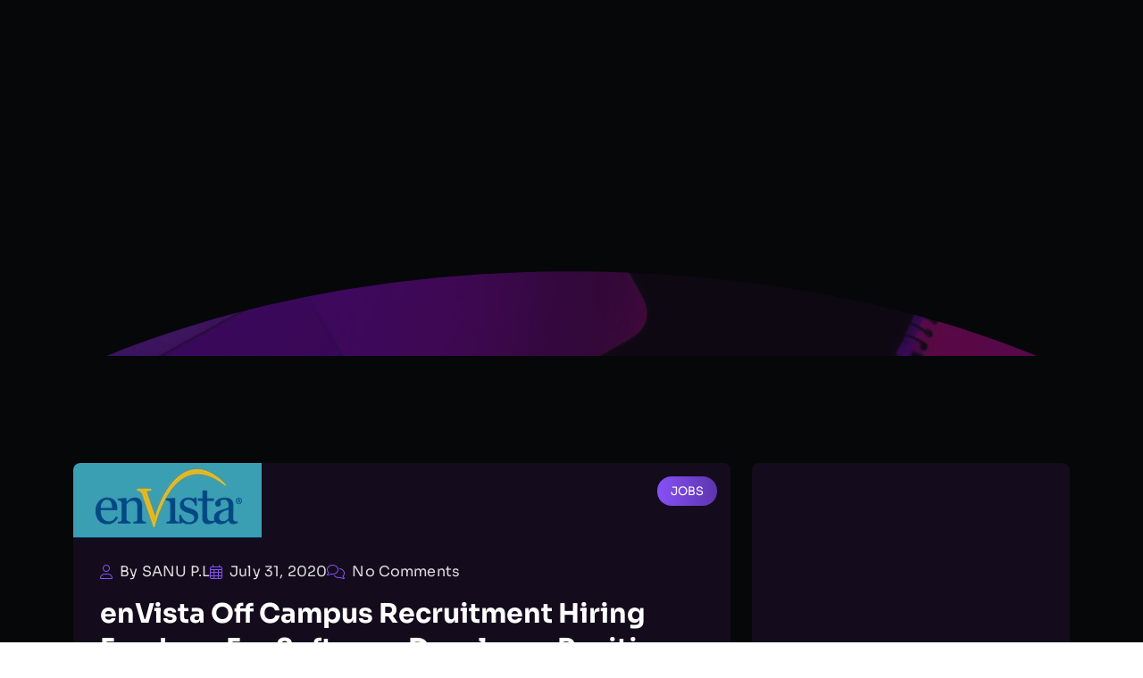

--- FILE ---
content_type: text/html; charset=utf-8
request_url: https://www.google.com/recaptcha/api2/aframe
body_size: 267
content:
<!DOCTYPE HTML><html><head><meta http-equiv="content-type" content="text/html; charset=UTF-8"></head><body><script nonce="gYYkNF-o_RQfwU-ku-rxvw">/** Anti-fraud and anti-abuse applications only. See google.com/recaptcha */ try{var clients={'sodar':'https://pagead2.googlesyndication.com/pagead/sodar?'};window.addEventListener("message",function(a){try{if(a.source===window.parent){var b=JSON.parse(a.data);var c=clients[b['id']];if(c){var d=document.createElement('img');d.src=c+b['params']+'&rc='+(localStorage.getItem("rc::a")?sessionStorage.getItem("rc::b"):"");window.document.body.appendChild(d);sessionStorage.setItem("rc::e",parseInt(sessionStorage.getItem("rc::e")||0)+1);localStorage.setItem("rc::h",'1768973149084');}}}catch(b){}});window.parent.postMessage("_grecaptcha_ready", "*");}catch(b){}</script></body></html>

--- FILE ---
content_type: text/css
request_url: https://www.plsanu.com/wp-content/plugins/tj-gerold-core/assets/css/tjcore.css?ver=1.1.1
body_size: -153
content:
/* Elementor Widget CSS */
.elementor-widget-tj-image a {
	display: inline-block;
}
.elementor-widget-tj-image .tj_image {
	display: inline-block;
	position: relative;
	z-index: 1;
}
.elementor-widget-tj-image .tj_image::after {
	content: "";
	position: absolute;
	left: 0;
	top: 0;
	width: 100%;
	height: 100%;
	background: transparent;
	z-index: 1;
}
.elementor-widget-tj-image .tj_image .image {
	object-fit: cover;
}
.editor_text p,
.editor_text a,
.editor_text h1,
.editor_text h2,
.editor_text h3,
.editor_text h4,
.editor_text h5,
.editor_text h6,
.editor_text ul,
.editor_text ol {
	font-family: inherit;
	font-size: inherit;
	font-weight: inherit;
	line-height: inherit;
	color: inherit;
	padding: inherit;
}


--- FILE ---
content_type: text/css
request_url: https://www.plsanu.com/wp-content/themes/gerold/assets/css/font-awesome-pro.min.css?ver=6.8.3
body_size: 95182
content:
/*!
 * Font Awesome Pro 6.4.2 by @fontawesome - https://fontawesome.com
 * License - https://fontawesome.com/license (Commercial License)
 * Copyright 2023 Fonticons, Inc.
 */
 .fa {font-family: var(--fa-style-family, "Font Awesome 6 Pro");font-weight: var(--fa-style, 900);}.fa, .fa-brands, .fa-classic, .fa-duotone, .fa-light, .fa-regular, .fa-sharp, .fa-sharp-solid, .fa-solid, .fa-thin, .fab, .fad, .fal, .far, .fas, .fasl, .fasr, .fass, .fat {-moz-osx-font-smoothing: grayscale;-webkit-font-smoothing: antialiased;display: var(--fa-display, inline-block);font-style: normal;font-variant: normal;line-height: 1;text-rendering: auto;}.fa-classic, .fa-light, .fa-regular, .fa-solid, .fa-thin, .fal, .far, .fas, .fat {font-family: "Font Awesome 6 Pro";}.fa-brands, .fab {font-family: "Font Awesome 6 Brands";}.fa-classic.fa-duotone, .fa-duotone, .fad {font-family: "Font Awesome 6 Duotone";}.fa-sharp, .fasl, .fasr, .fass {font-family: "Font Awesome 6 Sharp";}:host, :root {--fa-style-family-brands: "Font Awesome 6 Sharp";--fa-font-brands: normal 300 1em/1 "Font Awesome 6 Sharp";}@font-face {font-family: "Font Awesome 6 Sharp";font-style: normal;font-weight: 300;font-display: block;src: url(../fonts/fa-sharp-light-300.woff2) format("woff2"), url(../fonts/fa-sharp-light-300.ttf) format("truetype");}:host, :root {--fa-style-family-brands: "Font Awesome 6 Sharp";--fa-font-brands: normal 400 1em/1 "Font Awesome 6 Sharp";}@font-face {font-family: "Font Awesome 6 Sharp";font-style: normal;font-weight: 400;font-display: block;src: url(../fonts/fa-sharp-regular-400.woff2) format("woff2"), url(../fonts/fa-sharp-regular-400.ttf) format("truetype");}:host, :root {--fa-style-family-brands: "Font Awesome 6 Sharp";--fa-font-brands: normal 900 1em/1 "Font Awesome 6 Sharp";}@font-face {font-family: "Font Awesome 6 Sharp";font-style: normal;font-weight: 900;font-display: block;src: url(../fonts/fa-sharp-solid-900.woff2) format("woff2"), url(../fonts/fa-sharp-solid-900.ttf) format("truetype");}.fa-sharp, .fass {font-weight: 900;}.fa-1x {font-size: 1em;}.fa-2x {font-size: 2em;}.fa-3x {font-size: 3em;}.fa-4x {font-size: 4em;}.fa-5x {font-size: 5em;}.fa-6x {font-size: 6em;}.fa-7x {font-size: 7em;}.fa-8x {font-size: 8em;}.fa-9x {font-size: 9em;}.fa-10x {font-size: 10em;}.fa-2xs {font-size: 0.625em;line-height: 0.1em;vertical-align: 0.225em;}.fa-xs {font-size: 0.75em;line-height: 0.08333em;vertical-align: 0.125em;}.fa-sm {font-size: 0.875em;line-height: 0.07143em;vertical-align: 0.05357em;}.fa-lg {font-size: 1.25em;line-height: 0.05em;vertical-align: -0.075em;}.fa-xl {font-size: 1.5em;line-height: 0.04167em;vertical-align: -0.125em;}.fa-2xl {font-size: 2em;line-height: 0.03125em;vertical-align: -0.1875em;}.fa-fw {text-align: center;width: 1.25em;}.fa-ul {list-style-type: none;margin-left: var(--fa-li-margin, 2.5em);padding-left: 0;}.fa-ul > li {position: relative;}.fa-li {left: calc(var(--fa-li-width, 2em) * -1);position: absolute;text-align: center;width: var(--fa-li-width, 2em);line-height: inherit;}.fa-border {border-radius: var(--fa-border-radius, 0.1em);border: var(--fa-border-width, 0.08em) var(--fa-border-style, solid) var(--fa-border-color, #eee);padding: var(--fa-border-padding, 0.2em 0.25em 0.15em);}.fa-pull-left {float: left;margin-right: var(--fa-pull-margin, 0.3em);}.fa-pull-right {float: right;margin-left: var(--fa-pull-margin, 0.3em);}.fa-beat {-webkit-animation-name: fa-beat;animation-name: fa-beat;-webkit-animation-delay: var(--fa-animation-delay, 0s);animation-delay: var(--fa-animation-delay, 0s);-webkit-animation-direction: var(--fa-animation-direction, normal);animation-direction: var(--fa-animation-direction, normal);-webkit-animation-duration: var(--fa-animation-duration, 1s);animation-duration: var(--fa-animation-duration, 1s);-webkit-animation-iteration-count: var( --fa-animation-iteration-count, infinite );animation-iteration-count: var(--fa-animation-iteration-count, infinite);-webkit-animation-timing-function: var(--fa-animation-timing, ease-in-out);animation-timing-function: var(--fa-animation-timing, ease-in-out);}.fa-bounce {-webkit-animation-name: fa-bounce;animation-name: fa-bounce;-webkit-animation-delay: var(--fa-animation-delay, 0s);animation-delay: var(--fa-animation-delay, 0s);-webkit-animation-direction: var(--fa-animation-direction, normal);animation-direction: var(--fa-animation-direction, normal);-webkit-animation-duration: var(--fa-animation-duration, 1s);animation-duration: var(--fa-animation-duration, 1s);-webkit-animation-iteration-count: var( --fa-animation-iteration-count, infinite );animation-iteration-count: var(--fa-animation-iteration-count, infinite);-webkit-animation-timing-function: var( --fa-animation-timing, cubic-bezier(0.28, 0.84, 0.42, 1) );animation-timing-function: var( --fa-animation-timing, cubic-bezier(0.28, 0.84, 0.42, 1) );}.fa-fade {-webkit-animation-name: fa-fade;animation-name: fa-fade;-webkit-animation-iteration-count: var( --fa-animation-iteration-count, infinite );animation-iteration-count: var(--fa-animation-iteration-count, infinite);-webkit-animation-timing-function: var( --fa-animation-timing, cubic-bezier(0.4, 0, 0.6, 1) );animation-timing-function: var( --fa-animation-timing, cubic-bezier(0.4, 0, 0.6, 1) );}.fa-beat-fade, .fa-fade {-webkit-animation-delay: var(--fa-animation-delay, 0s);animation-delay: var(--fa-animation-delay, 0s);-webkit-animation-direction: var(--fa-animation-direction, normal);animation-direction: var(--fa-animation-direction, normal);-webkit-animation-duration: var(--fa-animation-duration, 1s);animation-duration: var(--fa-animation-duration, 1s);}.fa-beat-fade {-webkit-animation-name: fa-beat-fade;animation-name: fa-beat-fade;-webkit-animation-iteration-count: var( --fa-animation-iteration-count, infinite );animation-iteration-count: var(--fa-animation-iteration-count, infinite);-webkit-animation-timing-function: var( --fa-animation-timing, cubic-bezier(0.4, 0, 0.6, 1) );animation-timing-function: var( --fa-animation-timing, cubic-bezier(0.4, 0, 0.6, 1) );}.fa-flip {-webkit-animation-name: fa-flip;animation-name: fa-flip;-webkit-animation-delay: var(--fa-animation-delay, 0s);animation-delay: var(--fa-animation-delay, 0s);-webkit-animation-direction: var(--fa-animation-direction, normal);animation-direction: var(--fa-animation-direction, normal);-webkit-animation-duration: var(--fa-animation-duration, 1s);animation-duration: var(--fa-animation-duration, 1s);-webkit-animation-iteration-count: var( --fa-animation-iteration-count, infinite );animation-iteration-count: var(--fa-animation-iteration-count, infinite);-webkit-animation-timing-function: var(--fa-animation-timing, ease-in-out);animation-timing-function: var(--fa-animation-timing, ease-in-out);}.fa-shake {-webkit-animation-name: fa-shake;animation-name: fa-shake;-webkit-animation-duration: var(--fa-animation-duration, 1s);animation-duration: var(--fa-animation-duration, 1s);-webkit-animation-iteration-count: var( --fa-animation-iteration-count, infinite );animation-iteration-count: var(--fa-animation-iteration-count, infinite);-webkit-animation-timing-function: var(--fa-animation-timing, linear);animation-timing-function: var(--fa-animation-timing, linear);}.fa-shake, .fa-spin {-webkit-animation-delay: var(--fa-animation-delay, 0s);animation-delay: var(--fa-animation-delay, 0s);-webkit-animation-direction: var(--fa-animation-direction, normal);animation-direction: var(--fa-animation-direction, normal);}.fa-spin {-webkit-animation-name: fa-spin;animation-name: fa-spin;-webkit-animation-duration: var(--fa-animation-duration, 2s);animation-duration: var(--fa-animation-duration, 2s);-webkit-animation-iteration-count: var( --fa-animation-iteration-count, infinite );animation-iteration-count: var(--fa-animation-iteration-count, infinite);-webkit-animation-timing-function: var(--fa-animation-timing, linear);animation-timing-function: var(--fa-animation-timing, linear);}.fa-spin-reverse {--fa-animation-direction: reverse;}.fa-pulse, .fa-spin-pulse {-webkit-animation-name: fa-spin;animation-name: fa-spin;-webkit-animation-direction: var(--fa-animation-direction, normal);animation-direction: var(--fa-animation-direction, normal);-webkit-animation-duration: var(--fa-animation-duration, 1s);animation-duration: var(--fa-animation-duration, 1s);-webkit-animation-iteration-count: var( --fa-animation-iteration-count, infinite );animation-iteration-count: var(--fa-animation-iteration-count, infinite);-webkit-animation-timing-function: var(--fa-animation-timing, steps(8));animation-timing-function: var(--fa-animation-timing, steps(8));}@media (prefers-reduced-motion: reduce) {.fa-beat, .fa-beat-fade, .fa-bounce, .fa-fade, .fa-flip, .fa-pulse, .fa-shake, .fa-spin, .fa-spin-pulse {-webkit-animation-delay: -1ms;animation-delay: -1ms;-webkit-animation-duration: 1ms;animation-duration: 1ms;-webkit-animation-iteration-count: 1;animation-iteration-count: 1;-webkit-transition-delay: 0s;transition-delay: 0s;-webkit-transition-duration: 0s;transition-duration: 0s;}}@-webkit-keyframes fa-beat {0%, 90% {-webkit-transform: scale(1);transform: scale(1);}45% {-webkit-transform: scale(var(--fa-beat-scale, 1.25));transform: scale(var(--fa-beat-scale, 1.25));}}@keyframes fa-beat {0%, 90% {-webkit-transform: scale(1);transform: scale(1);}45% {-webkit-transform: scale(var(--fa-beat-scale, 1.25));transform: scale(var(--fa-beat-scale, 1.25));}}@-webkit-keyframes fa-bounce {0% {-webkit-transform: scale(1) translateY(0);transform: scale(1) translateY(0);}10% {-webkit-transform: scale( var(--fa-bounce-start-scale-x, 1.1), var(--fa-bounce-start-scale-y, 0.9) ) translateY(0);transform: scale( var(--fa-bounce-start-scale-x, 1.1), var(--fa-bounce-start-scale-y, 0.9) ) translateY(0);}30% {-webkit-transform: scale( var(--fa-bounce-jump-scale-x, 0.9), var(--fa-bounce-jump-scale-y, 1.1) ) translateY(var(--fa-bounce-height, -0.5em));transform: scale( var(--fa-bounce-jump-scale-x, 0.9), var(--fa-bounce-jump-scale-y, 1.1) ) translateY(var(--fa-bounce-height, -0.5em));}50% {-webkit-transform: scale( var(--fa-bounce-land-scale-x, 1.05), var(--fa-bounce-land-scale-y, 0.95) ) translateY(0);transform: scale( var(--fa-bounce-land-scale-x, 1.05), var(--fa-bounce-land-scale-y, 0.95) ) translateY(0);}57% {-webkit-transform: scale(1) translateY(var(--fa-bounce-rebound, -0.125em));transform: scale(1) translateY(var(--fa-bounce-rebound, -0.125em));}64% {-webkit-transform: scale(1) translateY(0);transform: scale(1) translateY(0);}to {-webkit-transform: scale(1) translateY(0);transform: scale(1) translateY(0);}}@keyframes fa-bounce {0% {-webkit-transform: scale(1) translateY(0);transform: scale(1) translateY(0);}10% {-webkit-transform: scale( var(--fa-bounce-start-scale-x, 1.1), var(--fa-bounce-start-scale-y, 0.9) ) translateY(0);transform: scale( var(--fa-bounce-start-scale-x, 1.1), var(--fa-bounce-start-scale-y, 0.9) ) translateY(0);}30% {-webkit-transform: scale( var(--fa-bounce-jump-scale-x, 0.9), var(--fa-bounce-jump-scale-y, 1.1) ) translateY(var(--fa-bounce-height, -0.5em));transform: scale( var(--fa-bounce-jump-scale-x, 0.9), var(--fa-bounce-jump-scale-y, 1.1) ) translateY(var(--fa-bounce-height, -0.5em));}50% {-webkit-transform: scale( var(--fa-bounce-land-scale-x, 1.05), var(--fa-bounce-land-scale-y, 0.95) ) translateY(0);transform: scale( var(--fa-bounce-land-scale-x, 1.05), var(--fa-bounce-land-scale-y, 0.95) ) translateY(0);}57% {-webkit-transform: scale(1) translateY(var(--fa-bounce-rebound, -0.125em));transform: scale(1) translateY(var(--fa-bounce-rebound, -0.125em));}64% {-webkit-transform: scale(1) translateY(0);transform: scale(1) translateY(0);}to {-webkit-transform: scale(1) translateY(0);transform: scale(1) translateY(0);}}@-webkit-keyframes fa-fade {50% {opacity: var(--fa-fade-opacity, 0.4);}}@keyframes fa-fade {50% {opacity: var(--fa-fade-opacity, 0.4);}}@-webkit-keyframes fa-beat-fade {0%, to {opacity: var(--fa-beat-fade-opacity, 0.4);-webkit-transform: scale(1);transform: scale(1);}50% {opacity: 1;-webkit-transform: scale(var(--fa-beat-fade-scale, 1.125));transform: scale(var(--fa-beat-fade-scale, 1.125));}}@keyframes fa-beat-fade {0%, to {opacity: var(--fa-beat-fade-opacity, 0.4);-webkit-transform: scale(1);transform: scale(1);}50% {opacity: 1;-webkit-transform: scale(var(--fa-beat-fade-scale, 1.125));transform: scale(var(--fa-beat-fade-scale, 1.125));}}@-webkit-keyframes fa-flip {50% {-webkit-transform: rotate3d( var(--fa-flip-x, 0), var(--fa-flip-y, 1), var(--fa-flip-z, 0), var(--fa-flip-angle, -180deg) );transform: rotate3d( var(--fa-flip-x, 0), var(--fa-flip-y, 1), var(--fa-flip-z, 0), var(--fa-flip-angle, -180deg) );}}@keyframes fa-flip {50% {-webkit-transform: rotate3d( var(--fa-flip-x, 0), var(--fa-flip-y, 1), var(--fa-flip-z, 0), var(--fa-flip-angle, -180deg) );transform: rotate3d( var(--fa-flip-x, 0), var(--fa-flip-y, 1), var(--fa-flip-z, 0), var(--fa-flip-angle, -180deg) );}}@-webkit-keyframes fa-shake {0% {-webkit-transform: rotate(-15deg);transform: rotate(-15deg);}4% {-webkit-transform: rotate(15deg);transform: rotate(15deg);}8%, 24% {-webkit-transform: rotate(-18deg);transform: rotate(-18deg);}12%, 28% {-webkit-transform: rotate(18deg);transform: rotate(18deg);}16% {-webkit-transform: rotate(-22deg);transform: rotate(-22deg);}20% {-webkit-transform: rotate(22deg);transform: rotate(22deg);}32% {-webkit-transform: rotate(-12deg);transform: rotate(-12deg);}36% {-webkit-transform: rotate(12deg);transform: rotate(12deg);}40%, to {-webkit-transform: rotate(0deg);transform: rotate(0deg);}}@keyframes fa-shake {0% {-webkit-transform: rotate(-15deg);transform: rotate(-15deg);}4% {-webkit-transform: rotate(15deg);transform: rotate(15deg);}8%, 24% {-webkit-transform: rotate(-18deg);transform: rotate(-18deg);}12%, 28% {-webkit-transform: rotate(18deg);transform: rotate(18deg);}16% {-webkit-transform: rotate(-22deg);transform: rotate(-22deg);}20% {-webkit-transform: rotate(22deg);transform: rotate(22deg);}32% {-webkit-transform: rotate(-12deg);transform: rotate(-12deg);}36% {-webkit-transform: rotate(12deg);transform: rotate(12deg);}40%, to {-webkit-transform: rotate(0deg);transform: rotate(0deg);}}@-webkit-keyframes fa-spin {0% {-webkit-transform: rotate(0deg);transform: rotate(0deg);}to {-webkit-transform: rotate(1turn);transform: rotate(1turn);}}@keyframes fa-spin {0% {-webkit-transform: rotate(0deg);transform: rotate(0deg);}to {-webkit-transform: rotate(1turn);transform: rotate(1turn);}}.fa-rotate-90 {-webkit-transform: rotate(90deg);transform: rotate(90deg);}.fa-rotate-180 {-webkit-transform: rotate(180deg);transform: rotate(180deg);}.fa-rotate-270 {-webkit-transform: rotate(270deg);transform: rotate(270deg);}.fa-flip-horizontal {-webkit-transform: scaleX(-1);transform: scaleX(-1);}.fa-flip-vertical {-webkit-transform: scaleY(-1);transform: scaleY(-1);}.fa-flip-both, .fa-flip-horizontal.fa-flip-vertical {-webkit-transform: scale(-1);transform: scale(-1);}.fa-rotate-by {-webkit-transform: rotate(var(--fa-rotate-angle, none));transform: rotate(var(--fa-rotate-angle, none));}.fa-stack {display: inline-block;height: 2em;line-height: 2em;position: relative;vertical-align: middle;width: 2.5em;}.fa-stack-1x, .fa-stack-2x {left: 0;position: absolute;text-align: center;width: 100%;z-index: var(--fa-stack-z-index, auto);}.fa-stack-1x {line-height: inherit;}.fa-stack-2x {font-size: 2em;}.fa-inverse {color: var(--fa-inverse, #fff);}.fa-0:before {content: "\30";}.fa-1:before {content: "\31";}.fa-2:before {content: "\32";}.fa-3:before {content: "\33";}.fa-4:before {content: "\34";}.fa-5:before {content: "\35";}.fa-6:before {content: "\36";}.fa-7:before {content: "\37";}.fa-8:before {content: "\38";}.fa-9:before {content: "\39";}.fa-fill-drip:before {content: "\f576";}.fa-arrows-to-circle:before {content: "\e4bd";}.fa-chevron-circle-right:before, .fa-circle-chevron-right:before {content: "\f138";}.fa-wagon-covered:before {content: "\f8ee";}.fa-line-height:before {content: "\f871";}.fa-bagel:before {content: "\e3d7";}.fa-transporter-7:before {content: "\e2a8";}.fa-at:before {content: "\40";}.fa-rectangles-mixed:before {content: "\e323";}.fa-phone-arrow-up-right:before, .fa-phone-arrow-up:before, .fa-phone-outgoing:before {content: "\e224";}.fa-trash-alt:before, .fa-trash-can:before {content: "\f2ed";}.fa-circle-l:before {content: "\e114";}.fa-head-side-goggles:before, .fa-head-vr:before {content: "\f6ea";}.fa-text-height:before {content: "\f034";}.fa-user-times:before, .fa-user-xmark:before {content: "\f235";}.fa-face-hand-yawn:before {content: "\e379";}.fa-gauge-simple-min:before, .fa-tachometer-slowest:before {content: "\f62d";}.fa-stethoscope:before {content: "\f0f1";}.fa-coffin:before {content: "\f6c6";}.fa-comment-alt:before, .fa-message:before {content: "\f27a";}.fa-bowl-salad:before, .fa-salad:before {content: "\f81e";}.fa-info:before {content: "\f129";}.fa-robot-astromech:before {content: "\e2d2";}.fa-ring-diamond:before {content: "\e5ab";}.fa-fondue-pot:before {content: "\e40d";}.fa-theta:before {content: "\f69e";}.fa-face-hand-peeking:before {content: "\e481";}.fa-square-user:before {content: "\e283";}.fa-compress-alt:before, .fa-down-left-and-up-right-to-center:before {content: "\f422";}.fa-explosion:before {content: "\e4e9";}.fa-file-alt:before, .fa-file-lines:before, .fa-file-text:before {content: "\f15c";}.fa-wave-square:before {content: "\f83e";}.fa-ring:before {content: "\f70b";}.fa-building-un:before {content: "\e4d9";}.fa-dice-three:before {content: "\f527";}.fa-tire-pressure-warning:before {content: "\f633";}.fa-wifi-2:before, .fa-wifi-fair:before {content: "\f6ab";}.fa-calendar-alt:before, .fa-calendar-days:before {content: "\f073";}.fa-mp3-player:before {content: "\f8ce";}.fa-anchor-circle-check:before {content: "\e4aa";}.fa-tally-4:before {content: "\e297";}.fa-rectangle-history:before {content: "\e4a2";}.fa-building-circle-arrow-right:before {content: "\e4d1";}.fa-volleyball-ball:before, .fa-volleyball:before {content: "\f45f";}.fa-sun-haze:before {content: "\f765";}.fa-text-size:before {content: "\f894";}.fa-ufo:before {content: "\e047";}.fa-fork:before, .fa-utensil-fork:before {content: "\f2e3";}.fa-arrows-up-to-line:before {content: "\e4c2";}.fa-mobile-signal:before {content: "\e1ef";}.fa-barcode-scan:before {content: "\f465";}.fa-sort-desc:before, .fa-sort-down:before {content: "\f0dd";}.fa-folder-arrow-down:before, .fa-folder-download:before {content: "\e053";}.fa-circle-minus:before, .fa-minus-circle:before {content: "\f056";}.fa-face-icicles:before {content: "\e37c";}.fa-shovel:before {content: "\f713";}.fa-door-open:before {content: "\f52b";}.fa-films:before {content: "\e17a";}.fa-right-from-bracket:before, .fa-sign-out-alt:before {content: "\f2f5";}.fa-face-glasses:before {content: "\e377";}.fa-nfc:before {content: "\e1f7";}.fa-atom:before {content: "\f5d2";}.fa-soap:before {content: "\e06e";}.fa-heart-music-camera-bolt:before, .fa-icons:before {content: "\f86d";}.fa-microphone-alt-slash:before, .fa-microphone-lines-slash:before {content: "\f539";}.fa-closed-captioning-slash:before {content: "\e135";}.fa-calculator-alt:before, .fa-calculator-simple:before {content: "\f64c";}.fa-bridge-circle-check:before {content: "\e4c9";}.fa-sliders-up:before, .fa-sliders-v:before {content: "\f3f1";}.fa-location-minus:before, .fa-map-marker-minus:before {content: "\f609";}.fa-pump-medical:before {content: "\e06a";}.fa-fingerprint:before {content: "\f577";}.fa-ski-boot:before {content: "\e3cc";}.fa-rectangle-sd:before, .fa-standard-definition:before {content: "\e28a";}.fa-h1:before {content: "\f313";}.fa-hand-point-right:before {content: "\f0a4";}.fa-magnifying-glass-location:before, .fa-search-location:before {content: "\f689";}.fa-message-bot:before {content: "\e3b8";}.fa-forward-step:before, .fa-step-forward:before {content: "\f051";}.fa-face-smile-beam:before, .fa-smile-beam:before {content: "\f5b8";}.fa-light-ceiling:before {content: "\e016";}.fa-comment-alt-exclamation:before, .fa-message-exclamation:before {content: "\f4a5";}.fa-bowl-scoop:before, .fa-bowl-shaved-ice:before {content: "\e3de";}.fa-square-x:before {content: "\e286";}.fa-utility-pole-double:before {content: "\e2c4";}.fa-flag-checkered:before {content: "\f11e";}.fa-chevron-double-up:before, .fa-chevrons-up:before {content: "\f325";}.fa-football-ball:before, .fa-football:before {content: "\f44e";}.fa-user-vneck:before {content: "\e461";}.fa-school-circle-exclamation:before {content: "\e56c";}.fa-crop:before {content: "\f125";}.fa-angle-double-down:before, .fa-angles-down:before {content: "\f103";}.fa-users-rectangle:before {content: "\e594";}.fa-people-roof:before {content: "\e537";}.fa-arrow-square-right:before, .fa-square-arrow-right:before {content: "\f33b";}.fa-location-plus:before, .fa-map-marker-plus:before {content: "\f60a";}.fa-lightbulb-exclamation-on:before {content: "\e1ca";}.fa-people-line:before {content: "\e534";}.fa-beer-mug-empty:before, .fa-beer:before {content: "\f0fc";}.fa-crate-empty:before {content: "\e151";}.fa-diagram-predecessor:before {content: "\e477";}.fa-transporter:before {content: "\e042";}.fa-calendar-circle-user:before {content: "\e471";}.fa-arrow-up-long:before, .fa-long-arrow-up:before {content: "\f176";}.fa-person-carry-box:before, .fa-person-carry:before {content: "\f4cf";}.fa-burn:before, .fa-fire-flame-simple:before {content: "\f46a";}.fa-male:before, .fa-person:before {content: "\f183";}.fa-laptop:before {content: "\f109";}.fa-file-csv:before {content: "\f6dd";}.fa-menorah:before {content: "\f676";}.fa-union:before {content: "\f6a2";}.fa-chevron-double-left:before, .fa-chevrons-left:before {content: "\f323";}.fa-circle-heart:before, .fa-heart-circle:before {content: "\f4c7";}.fa-truck-plane:before {content: "\e58f";}.fa-record-vinyl:before {content: "\f8d9";}.fa-bring-forward:before {content: "\f856";}.fa-square-p:before {content: "\e279";}.fa-face-grin-stars:before, .fa-grin-stars:before {content: "\f587";}.fa-sigma:before {content: "\f68b";}.fa-camera-movie:before {content: "\f8a9";}.fa-bong:before {content: "\f55c";}.fa-clarinet:before {content: "\f8ad";}.fa-truck-flatbed:before {content: "\e2b6";}.fa-pastafarianism:before, .fa-spaghetti-monster-flying:before {content: "\f67b";}.fa-arrow-down-up-across-line:before {content: "\e4af";}.fa-leaf-heart:before {content: "\f4cb";}.fa-house-building:before {content: "\e1b1";}.fa-cheese-swiss:before {content: "\f7f0";}.fa-spoon:before, .fa-utensil-spoon:before {content: "\f2e5";}.fa-jar-wheat:before {content: "\e517";}.fa-envelopes-bulk:before, .fa-mail-bulk:before {content: "\f674";}.fa-file-circle-exclamation:before {content: "\e4eb";}.fa-bow-arrow:before {content: "\f6b9";}.fa-cart-xmark:before {content: "\e0dd";}.fa-hexagon-xmark:before, .fa-times-hexagon:before, .fa-xmark-hexagon:before {content: "\f2ee";}.fa-circle-h:before, .fa-hospital-symbol:before {content: "\f47e";}.fa-merge:before {content: "\e526";}.fa-pager:before {content: "\f815";}.fa-cart-minus:before {content: "\e0db";}.fa-address-book:before, .fa-contact-book:before {content: "\f2b9";}.fa-pan-frying:before {content: "\e42c";}.fa-grid-3:before, .fa-grid:before {content: "\e195";}.fa-football-helmet:before {content: "\f44f";}.fa-hand-love:before {content: "\e1a5";}.fa-trees:before {content: "\f724";}.fa-strikethrough:before {content: "\f0cc";}.fa-page:before {content: "\e428";}.fa-k:before {content: "\4b";}.fa-diagram-previous:before {content: "\e478";}.fa-gauge-min:before, .fa-tachometer-alt-slowest:before {content: "\f628";}.fa-folder-grid:before {content: "\e188";}.fa-eggplant:before {content: "\e16c";}.fa-ram:before {content: "\f70a";}.fa-landmark-flag:before {content: "\e51c";}.fa-lips:before {content: "\f600";}.fa-pencil-alt:before, .fa-pencil:before {content: "\f303";}.fa-backward:before {content: "\f04a";}.fa-caret-right:before {content: "\f0da";}.fa-comments:before {content: "\f086";}.fa-file-clipboard:before, .fa-paste:before {content: "\f0ea";}.fa-desktop-arrow-down:before {content: "\e155";}.fa-code-pull-request:before {content: "\e13c";}.fa-pumpkin:before {content: "\f707";}.fa-clipboard-list:before {content: "\f46d";}.fa-pen-field:before {content: "\e211";}.fa-blueberries:before {content: "\e2e8";}.fa-truck-loading:before, .fa-truck-ramp-box:before {content: "\f4de";}.fa-note:before {content: "\e1ff";}.fa-arrow-down-to-square:before {content: "\e096";}.fa-user-check:before {content: "\f4fc";}.fa-cloud-xmark:before {content: "\e35f";}.fa-vial-virus:before {content: "\e597";}.fa-book-alt:before, .fa-book-blank:before {content: "\f5d9";}.fa-golf-flag-hole:before {content: "\e3ac";}.fa-comment-alt-arrow-down:before, .fa-message-arrow-down:before {content: "\e1db";}.fa-face-unamused:before {content: "\e39f";}.fa-sheet-plastic:before {content: "\e571";}.fa-circle-9:before {content: "\e0f6";}.fa-blog:before {content: "\f781";}.fa-user-ninja:before {content: "\f504";}.fa-pencil-slash:before {content: "\e215";}.fa-bowling-pins:before {content: "\f437";}.fa-person-arrow-up-from-line:before {content: "\e539";}.fa-down-right:before {content: "\e16b";}.fa-scroll-torah:before, .fa-torah:before {content: "\f6a0";}.fa-webhook:before {content: "\e5d5";}.fa-blinds-open:before {content: "\f8fc";}.fa-fence:before {content: "\e303";}.fa-arrow-alt-up:before, .fa-up:before {content: "\f357";}.fa-broom-ball:before, .fa-quidditch-broom-ball:before, .fa-quidditch:before {content: "\f458";}.fa-drumstick:before {content: "\f6d6";}.fa-square-v:before {content: "\e284";}.fa-face-awesome:before, .fa-gave-dandy:before {content: "\e409";}.fa-dial-off:before {content: "\e162";}.fa-toggle-off:before {content: "\f204";}.fa-face-smile-horns:before {content: "\e391";}.fa-archive:before, .fa-box-archive:before {content: "\f187";}.fa-grapes:before {content: "\e306";}.fa-person-drowning:before {content: "\e545";}.fa-dial-max:before {content: "\e15e";}.fa-circle-m:before {content: "\e115";}.fa-calendar-image:before {content: "\e0d4";}.fa-caret-circle-down:before, .fa-circle-caret-down:before {content: "\f32d";}.fa-arrow-down-9-1:before, .fa-sort-numeric-desc:before, .fa-sort-numeric-down-alt:before {content: "\f886";}.fa-face-grin-tongue-squint:before, .fa-grin-tongue-squint:before {content: "\f58a";}.fa-shish-kebab:before {content: "\f821";}.fa-spray-can:before {content: "\f5bd";}.fa-alarm-snooze:before {content: "\f845";}.fa-scarecrow:before {content: "\f70d";}.fa-truck-monster:before {content: "\f63b";}.fa-gift-card:before {content: "\f663";}.fa-w:before {content: "\57";}.fa-code-pull-request-draft:before {content: "\e3fa";}.fa-square-b:before {content: "\e264";}.fa-elephant:before {content: "\f6da";}.fa-earth-africa:before, .fa-globe-africa:before {content: "\f57c";}.fa-rainbow:before {content: "\f75b";}.fa-circle-notch:before {content: "\f1ce";}.fa-tablet-alt:before, .fa-tablet-screen-button:before {content: "\f3fa";}.fa-paw:before {content: "\f1b0";}.fa-message-question:before {content: "\e1e3";}.fa-cloud:before {content: "\f0c2";}.fa-trowel-bricks:before {content: "\e58a";}.fa-square-3:before {content: "\e258";}.fa-face-flushed:before, .fa-flushed:before {content: "\f579";}.fa-hospital-user:before {content: "\f80d";}.fa-microwave:before {content: "\e01b";}.fa-chf-sign:before {content: "\e602";}.fa-tent-arrow-left-right:before {content: "\e57f";}.fa-cart-circle-arrow-up:before {content: "\e3f0";}.fa-trash-clock:before {content: "\e2b0";}.fa-gavel:before, .fa-legal:before {content: "\f0e3";}.fa-sprinkler-ceiling:before {content: "\e44c";}.fa-browsers:before {content: "\e0cb";}.fa-trillium:before {content: "\e588";}.fa-music-slash:before {content: "\f8d1";}.fa-truck-ramp:before {content: "\f4e0";}.fa-binoculars:before {content: "\f1e5";}.fa-microphone-slash:before {content: "\f131";}.fa-box-tissue:before {content: "\e05b";}.fa-circle-c:before {content: "\e101";}.fa-star-christmas:before {content: "\f7d4";}.fa-chart-bullet:before {content: "\e0e1";}.fa-motorcycle:before {content: "\f21c";}.fa-tree-christmas:before {content: "\f7db";}.fa-tire-flat:before {content: "\f632";}.fa-sunglasses:before {content: "\f892";}.fa-badge:before {content: "\f335";}.fa-comment-alt-edit:before, .fa-message-edit:before, .fa-message-pen:before {content: "\f4a4";}.fa-bell-concierge:before, .fa-concierge-bell:before {content: "\f562";}.fa-pen-ruler:before, .fa-pencil-ruler:before {content: "\f5ae";}.fa-arrow-progress:before {content: "\e5df";}.fa-chess-rook-alt:before, .fa-chess-rook-piece:before {content: "\f448";}.fa-square-root:before {content: "\f697";}.fa-album-collection-circle-plus:before {content: "\e48e";}.fa-people-arrows-left-right:before, .fa-people-arrows:before {content: "\e068";}.fa-face-angry-horns:before {content: "\e368";}.fa-mars-and-venus-burst:before {content: "\e523";}.fa-tombstone:before {content: "\f720";}.fa-caret-square-right:before, .fa-square-caret-right:before {content: "\f152";}.fa-cut:before, .fa-scissors:before {content: "\f0c4";}.fa-list-music:before {content: "\f8c9";}.fa-sun-plant-wilt:before {content: "\e57a";}.fa-toilets-portable:before {content: "\e584";}.fa-hockey-puck:before {content: "\f453";}.fa-mustache:before {content: "\e5bc";}.fa-hyphen:before {content: "\2d";}.fa-table:before {content: "\f0ce";}.fa-user-chef:before {content: "\e3d2";}.fa-comment-alt-image:before, .fa-message-image:before {content: "\e1e0";}.fa-users-medical:before {content: "\f830";}.fa-sensor-alert:before, .fa-sensor-triangle-exclamation:before {content: "\e029";}.fa-magnifying-glass-arrow-right:before {content: "\e521";}.fa-digital-tachograph:before, .fa-tachograph-digital:before {content: "\f566";}.fa-face-mask:before {content: "\e37f";}.fa-pickleball:before {content: "\e435";}.fa-star-sharp-half:before {content: "\e28c";}.fa-users-slash:before {content: "\e073";}.fa-clover:before {content: "\e139";}.fa-meat:before {content: "\f814";}.fa-mail-reply:before, .fa-reply:before {content: "\f3e5";}.fa-star-and-crescent:before {content: "\f699";}.fa-empty-set:before {content: "\f656";}.fa-house-fire:before {content: "\e50c";}.fa-minus-square:before, .fa-square-minus:before {content: "\f146";}.fa-helicopter:before {content: "\f533";}.fa-bird:before {content: "\e469";}.fa-compass:before {content: "\f14e";}.fa-caret-square-down:before, .fa-square-caret-down:before {content: "\f150";}.fa-heart-half-alt:before, .fa-heart-half-stroke:before {content: "\e1ac";}.fa-file-circle-question:before {content: "\e4ef";}.fa-laptop-code:before {content: "\f5fc";}.fa-joystick:before {content: "\f8c5";}.fa-grill-fire:before {content: "\e5a4";}.fa-rectangle-vertical-history:before {content: "\e237";}.fa-swatchbook:before {content: "\f5c3";}.fa-prescription-bottle:before {content: "\f485";}.fa-bars:before, .fa-navicon:before {content: "\f0c9";}.fa-keyboard-left:before {content: "\e1c3";}.fa-people-group:before {content: "\e533";}.fa-hourglass-3:before, .fa-hourglass-end:before {content: "\f253";}.fa-heart-broken:before, .fa-heart-crack:before {content: "\f7a9";}.fa-face-beam-hand-over-mouth:before {content: "\e47c";}.fa-droplet-percent:before, .fa-humidity:before {content: "\f750";}.fa-external-link-square-alt:before, .fa-square-up-right:before {content: "\f360";}.fa-face-kiss-beam:before, .fa-kiss-beam:before {content: "\f597";}.fa-corn:before {content: "\f6c7";}.fa-roller-coaster:before {content: "\e324";}.fa-photo-film-music:before {content: "\e228";}.fa-radar:before {content: "\e024";}.fa-sickle:before {content: "\f822";}.fa-film:before {content: "\f008";}.fa-coconut:before {content: "\e2f6";}.fa-ruler-horizontal:before {content: "\f547";}.fa-shield-cross:before {content: "\f712";}.fa-cassette-tape:before {content: "\f8ab";}.fa-square-terminal:before {content: "\e32a";}.fa-people-robbery:before {content: "\e536";}.fa-lightbulb:before {content: "\f0eb";}.fa-caret-left:before {content: "\f0d9";}.fa-comment-middle:before {content: "\e149";}.fa-trash-can-list:before {content: "\e2ab";}.fa-block:before {content: "\e46a";}.fa-circle-exclamation:before, .fa-exclamation-circle:before {content: "\f06a";}.fa-school-circle-xmark:before {content: "\e56d";}.fa-arrow-right-from-bracket:before, .fa-sign-out:before {content: "\f08b";}.fa-face-frown-slight:before {content: "\e376";}.fa-chevron-circle-down:before, .fa-circle-chevron-down:before {content: "\f13a";}.fa-sidebar-flip:before {content: "\e24f";}.fa-unlock-alt:before, .fa-unlock-keyhole:before {content: "\f13e";}.fa-temperature-list:before {content: "\e299";}.fa-cloud-showers-heavy:before {content: "\f740";}.fa-headphones-alt:before, .fa-headphones-simple:before {content: "\f58f";}.fa-sitemap:before {content: "\f0e8";}.fa-pipe-section:before {content: "\e438";}.fa-space-station-moon-alt:before, .fa-space-station-moon-construction:before {content: "\e034";}.fa-circle-dollar-to-slot:before, .fa-donate:before {content: "\f4b9";}.fa-memory:before {content: "\f538";}.fa-face-sleeping:before {content: "\e38d";}.fa-road-spikes:before {content: "\e568";}.fa-fire-burner:before {content: "\e4f1";}.fa-squirrel:before {content: "\f71a";}.fa-arrow-to-top:before, .fa-arrow-up-to-line:before {content: "\f341";}.fa-flag:before {content: "\f024";}.fa-face-cowboy-hat:before {content: "\e36e";}.fa-hanukiah:before {content: "\f6e6";}.fa-chart-scatter-3d:before {content: "\e0e8";}.fa-display-chart-up:before {content: "\e5e3";}.fa-square-code:before {content: "\e267";}.fa-feather:before {content: "\f52d";}.fa-volume-down:before, .fa-volume-low:before {content: "\f027";}.fa-times-to-slot:before, .fa-vote-nay:before, .fa-xmark-to-slot:before {content: "\f771";}.fa-box-alt:before, .fa-box-taped:before {content: "\f49a";}.fa-comment-slash:before {content: "\f4b3";}.fa-swords:before {content: "\f71d";}.fa-cloud-sun-rain:before {content: "\f743";}.fa-album:before {content: "\f89f";}.fa-circle-n:before {content: "\e118";}.fa-compress:before {content: "\f066";}.fa-wheat-alt:before, .fa-wheat-awn:before {content: "\e2cd";}.fa-ankh:before {content: "\f644";}.fa-hands-holding-child:before {content: "\e4fa";}.fa-asterisk:before {content: "\2a";}.fa-key-skeleton-left-right:before {content: "\e3b4";}.fa-comment-lines:before {content: "\f4b0";}.fa-luchador-mask:before, .fa-luchador:before, .fa-mask-luchador:before {content: "\f455";}.fa-check-square:before, .fa-square-check:before {content: "\f14a";}.fa-shredder:before {content: "\f68a";}.fa-book-open-alt:before, .fa-book-open-cover:before {content: "\e0c0";}.fa-sandwich:before {content: "\f81f";}.fa-peseta-sign:before {content: "\e221";}.fa-parking-slash:before, .fa-square-parking-slash:before {content: "\f617";}.fa-train-tunnel:before {content: "\e454";}.fa-header:before, .fa-heading:before {content: "\f1dc";}.fa-ghost:before {content: "\f6e2";}.fa-face-anguished:before {content: "\e369";}.fa-hockey-sticks:before {content: "\f454";}.fa-abacus:before {content: "\f640";}.fa-film-alt:before, .fa-film-simple:before {content: "\f3a0";}.fa-list-squares:before, .fa-list:before {content: "\f03a";}.fa-tree-palm:before {content: "\f82b";}.fa-phone-square-alt:before, .fa-square-phone-flip:before {content: "\f87b";}.fa-cart-plus:before {content: "\f217";}.fa-gamepad:before {content: "\f11b";}.fa-border-center-v:before {content: "\f89d";}.fa-circle-dot:before, .fa-dot-circle:before {content: "\f192";}.fa-clipboard-medical:before {content: "\e133";}.fa-dizzy:before, .fa-face-dizzy:before {content: "\f567";}.fa-egg:before {content: "\f7fb";}.fa-arrow-alt-to-top:before, .fa-up-to-line:before {content: "\f34d";}.fa-house-medical-circle-xmark:before {content: "\e513";}.fa-watch-fitness:before {content: "\f63e";}.fa-clock-nine-thirty:before {content: "\e34d";}.fa-campground:before {content: "\f6bb";}.fa-folder-plus:before {content: "\f65e";}.fa-jug:before {content: "\f8c6";}.fa-futbol-ball:before, .fa-futbol:before, .fa-soccer-ball:before {content: "\f1e3";}.fa-snow-blowing:before {content: "\f761";}.fa-paint-brush:before, .fa-paintbrush:before {content: "\f1fc";}.fa-lock:before {content: "\f023";}.fa-arrow-down-from-line:before, .fa-arrow-from-top:before {content: "\f345";}.fa-gas-pump:before {content: "\f52f";}.fa-signal-alt-slash:before, .fa-signal-bars-slash:before {content: "\f694";}.fa-monkey:before {content: "\f6fb";}.fa-pro:before, .fa-rectangle-pro:before {content: "\e235";}.fa-house-night:before {content: "\e010";}.fa-hot-tub-person:before, .fa-hot-tub:before {content: "\f593";}.fa-globe-pointer:before {content: "\e60e";}.fa-blanket:before {content: "\f498";}.fa-map-location:before, .fa-map-marked:before {content: "\f59f";}.fa-house-flood-water:before {content: "\e50e";}.fa-comments-question-check:before {content: "\e14f";}.fa-tree:before {content: "\f1bb";}.fa-arrows-cross:before {content: "\e0a2";}.fa-backpack:before {content: "\f5d4";}.fa-square-small:before {content: "\e27e";}.fa-folder-arrow-up:before, .fa-folder-upload:before {content: "\e054";}.fa-bridge-lock:before {content: "\e4cc";}.fa-crosshairs-simple:before {content: "\e59f";}.fa-sack-dollar:before {content: "\f81d";}.fa-edit:before, .fa-pen-to-square:before {content: "\f044";}.fa-sliders-h-square:before, .fa-square-sliders:before {content: "\f3f0";}.fa-car-side:before {content: "\f5e4";}.fa-comment-middle-top-alt:before, .fa-message-middle-top:before {content: "\e1e2";}.fa-lightbulb-on:before {content: "\f672";}.fa-knife:before, .fa-utensil-knife:before {content: "\f2e4";}.fa-share-alt:before, .fa-share-nodes:before {content: "\f1e0";}.fa-display-chart-up-circle-dollar:before {content: "\e5e6";}.fa-wave-sine:before {content: "\f899";}.fa-heart-circle-minus:before {content: "\e4ff";}.fa-circle-w:before {content: "\e12c";}.fa-calendar-circle:before, .fa-circle-calendar:before {content: "\e102";}.fa-hourglass-2:before, .fa-hourglass-half:before {content: "\f252";}.fa-microscope:before {content: "\f610";}.fa-sunset:before {content: "\f767";}.fa-sink:before {content: "\e06d";}.fa-calendar-exclamation:before {content: "\f334";}.fa-truck-container-empty:before {content: "\e2b5";}.fa-hand-heart:before {content: "\f4bc";}.fa-bag-shopping:before, .fa-shopping-bag:before {content: "\f290";}.fa-arrow-down-z-a:before, .fa-sort-alpha-desc:before, .fa-sort-alpha-down-alt:before {content: "\f881";}.fa-mitten:before {content: "\f7b5";}.fa-reply-clock:before, .fa-reply-time:before {content: "\e239";}.fa-person-rays:before {content: "\e54d";}.fa-arrow-alt-right:before, .fa-right:before {content: "\f356";}.fa-circle-f:before {content: "\e10e";}.fa-users:before {content: "\f0c0";}.fa-face-pleading:before {content: "\e386";}.fa-eye-slash:before {content: "\f070";}.fa-flask-vial:before {content: "\e4f3";}.fa-police-box:before {content: "\e021";}.fa-cucumber:before {content: "\e401";}.fa-head-side-brain:before {content: "\f808";}.fa-hand-paper:before, .fa-hand:before {content: "\f256";}.fa-biking-mountain:before, .fa-person-biking-mountain:before {content: "\f84b";}.fa-utensils-slash:before {content: "\e464";}.fa-print-magnifying-glass:before, .fa-print-search:before {content: "\f81a";}.fa-folder-bookmark:before {content: "\e186";}.fa-om:before {content: "\f679";}.fa-pi:before {content: "\f67e";}.fa-flask-potion:before, .fa-flask-round-potion:before {content: "\f6e1";}.fa-face-shush:before {content: "\e38c";}.fa-worm:before {content: "\e599";}.fa-house-circle-xmark:before {content: "\e50b";}.fa-plug:before {content: "\f1e6";}.fa-calendar-circle-exclamation:before {content: "\e46e";}.fa-square-i:before {content: "\e272";}.fa-chevron-up:before {content: "\f077";}.fa-face-saluting:before {content: "\e484";}.fa-gauge-simple-low:before, .fa-tachometer-slow:before {content: "\f62c";}.fa-face-persevering:before {content: "\e385";}.fa-camera-circle:before, .fa-circle-camera:before {content: "\e103";}.fa-hand-spock:before {content: "\f259";}.fa-spider-web:before {content: "\f719";}.fa-circle-microphone:before, .fa-microphone-circle:before {content: "\e116";}.fa-book-arrow-up:before {content: "\e0ba";}.fa-popsicle:before {content: "\e43e";}.fa-command:before {content: "\e142";}.fa-blinds:before {content: "\f8fb";}.fa-stopwatch:before {content: "\f2f2";}.fa-saxophone:before {content: "\f8dc";}.fa-square-2:before {content: "\e257";}.fa-field-hockey-stick-ball:before, .fa-field-hockey:before {content: "\f44c";}.fa-arrow-up-square-triangle:before, .fa-sort-shapes-up-alt:before {content: "\f88b";}.fa-face-scream:before {content: "\e38b";}.fa-square-m:before {content: "\e276";}.fa-camera-web:before, .fa-webcam:before {content: "\f832";}.fa-comment-arrow-down:before {content: "\e143";}.fa-lightbulb-cfl:before {content: "\e5a6";}.fa-window-frame-open:before {content: "\e050";}.fa-face-kiss:before, .fa-kiss:before {content: "\f596";}.fa-bridge-circle-xmark:before {content: "\e4cb";}.fa-period:before {content: "\2e";}.fa-face-grin-tongue:before, .fa-grin-tongue:before {content: "\f589";}.fa-up-to-dotted-line:before {content: "\e457";}.fa-thought-bubble:before {content: "\e32e";}.fa-skeleton-ribs:before {content: "\e5cb";}.fa-raygun:before {content: "\e025";}.fa-flute:before {content: "\f8b9";}.fa-acorn:before {content: "\f6ae";}.fa-video-arrow-up-right:before {content: "\e2c9";}.fa-grate-droplet:before {content: "\e194";}.fa-seal-exclamation:before {content: "\e242";}.fa-chess-bishop:before {content: "\f43a";}.fa-message-sms:before {content: "\e1e5";}.fa-coffee-beans:before {content: "\e13f";}.fa-hat-witch:before {content: "\f6e7";}.fa-face-grin-wink:before, .fa-grin-wink:before {content: "\f58c";}.fa-clock-three-thirty:before {content: "\e357";}.fa-deaf:before, .fa-deafness:before, .fa-ear-deaf:before, .fa-hard-of-hearing:before {content: "\f2a4";}.fa-alarm-clock:before {content: "\f34e";}.fa-eclipse:before {content: "\f749";}.fa-face-relieved:before {content: "\e389";}.fa-road-circle-check:before {content: "\e564";}.fa-dice-five:before {content: "\f523";}.fa-minus-octagon:before, .fa-octagon-minus:before {content: "\f308";}.fa-rss-square:before, .fa-square-rss:before {content: "\f143";}.fa-face-zany:before {content: "\e3a4";}.fa-tricycle:before {content: "\e5c3";}.fa-land-mine-on:before {content: "\e51b";}.fa-square-arrow-up-left:before {content: "\e263";}.fa-i-cursor:before {content: "\f246";}.fa-chart-mixed-up-circle-dollar:before {content: "\e5d9";}.fa-salt-shaker:before {content: "\e446";}.fa-stamp:before {content: "\f5bf";}.fa-file-plus:before {content: "\f319";}.fa-draw-square:before {content: "\f5ef";}.fa-toilet-paper-reverse-slash:before, .fa-toilet-paper-under-slash:before {content: "\e2a1";}.fa-stairs:before {content: "\e289";}.fa-drone-alt:before, .fa-drone-front:before {content: "\f860";}.fa-glass-empty:before {content: "\e191";}.fa-dial-high:before {content: "\e15c";}.fa-user-construction:before, .fa-user-hard-hat:before, .fa-user-helmet-safety:before {content: "\f82c";}.fa-i:before {content: "\49";}.fa-hryvnia-sign:before, .fa-hryvnia:before {content: "\f6f2";}.fa-arrow-down-left-and-arrow-up-right-to-center:before {content: "\e092";}.fa-pills:before {content: "\f484";}.fa-face-grin-wide:before, .fa-grin-alt:before {content: "\f581";}.fa-tooth:before {content: "\f5c9";}.fa-basketball-hoop:before {content: "\f435";}.fa-objects-align-bottom:before {content: "\e3bb";}.fa-v:before {content: "\56";}.fa-sparkles:before {content: "\f890";}.fa-squid:before {content: "\e450";}.fa-leafy-green:before {content: "\e41d";}.fa-circle-arrow-up-right:before {content: "\e0fc";}.fa-calendars:before {content: "\e0d7";}.fa-bangladeshi-taka-sign:before {content: "\e2e6";}.fa-bicycle:before {content: "\f206";}.fa-hammer-war:before {content: "\f6e4";}.fa-circle-d:before {content: "\e104";}.fa-spider-black-widow:before {content: "\f718";}.fa-rod-asclepius:before, .fa-rod-snake:before, .fa-staff-aesculapius:before, .fa-staff-snake:before {content: "\e579";}.fa-pear:before {content: "\e20c";}.fa-head-side-cough-slash:before {content: "\e062";}.fa-triangle:before {content: "\f2ec";}.fa-apartment:before {content: "\e468";}.fa-ambulance:before, .fa-truck-medical:before {content: "\f0f9";}.fa-pepper:before {content: "\e432";}.fa-piano:before {content: "\f8d4";}.fa-gun-squirt:before {content: "\e19d";}.fa-wheat-awn-circle-exclamation:before {content: "\e598";}.fa-snowman:before {content: "\f7d0";}.fa-user-alien:before {content: "\e04a";}.fa-shield-check:before {content: "\f2f7";}.fa-mortar-pestle:before {content: "\f5a7";}.fa-road-barrier:before {content: "\e562";}.fa-chart-candlestick:before {content: "\e0e2";}.fa-briefcase-blank:before {content: "\e0c8";}.fa-school:before {content: "\f549";}.fa-igloo:before {content: "\f7ae";}.fa-bracket-round:before, .fa-parenthesis:before {content: "\28";}.fa-joint:before {content: "\f595";}.fa-horse-saddle:before {content: "\f8c3";}.fa-mug-marshmallows:before {content: "\f7b7";}.fa-filters:before {content: "\e17e";}.fa-bell-on:before {content: "\f8fa";}.fa-angle-right:before {content: "\f105";}.fa-dial-med:before {content: "\e15f";}.fa-horse:before {content: "\f6f0";}.fa-q:before {content: "\51";}.fa-monitor-heart-rate:before, .fa-monitor-waveform:before {content: "\f611";}.fa-link-simple:before {content: "\e1cd";}.fa-whistle:before {content: "\f460";}.fa-g:before {content: "\47";}.fa-fragile:before, .fa-wine-glass-crack:before {content: "\f4bb";}.fa-slot-machine:before {content: "\e3ce";}.fa-notes-medical:before {content: "\f481";}.fa-car-wash:before {content: "\f5e6";}.fa-escalator:before {content: "\e171";}.fa-comment-image:before {content: "\e148";}.fa-temperature-2:before, .fa-temperature-half:before, .fa-thermometer-2:before, .fa-thermometer-half:before {content: "\f2c9";}.fa-dong-sign:before {content: "\e169";}.fa-donut:before, .fa-doughnut:before {content: "\e406";}.fa-capsules:before {content: "\f46b";}.fa-poo-bolt:before, .fa-poo-storm:before {content: "\f75a";}.fa-tally-1:before {content: "\e294";}.fa-face-frown-open:before, .fa-frown-open:before {content: "\f57a";}.fa-square-dashed:before {content: "\e269";}.fa-square-j:before {content: "\e273";}.fa-hand-point-up:before {content: "\f0a6";}.fa-money-bill:before {content: "\f0d6";}.fa-arrow-up-big-small:before, .fa-sort-size-up:before {content: "\f88e";}.fa-barcode-read:before {content: "\f464";}.fa-baguette:before {content: "\e3d8";}.fa-bowl-soft-serve:before {content: "\e46b";}.fa-face-holding-back-tears:before {content: "\e482";}.fa-arrow-alt-square-up:before, .fa-square-up:before {content: "\f353";}.fa-subway-tunnel:before, .fa-train-subway-tunnel:before {content: "\e2a3";}.fa-exclamation-square:before, .fa-square-exclamation:before {content: "\f321";}.fa-semicolon:before {content: "\3b";}.fa-bookmark:before {content: "\f02e";}.fa-fan-table:before {content: "\e004";}.fa-align-justify:before {content: "\f039";}.fa-battery-1:before, .fa-battery-low:before {content: "\e0b1";}.fa-credit-card-front:before {content: "\f38a";}.fa-brain-arrow-curved-right:before, .fa-mind-share:before {content: "\f677";}.fa-umbrella-beach:before {content: "\f5ca";}.fa-helmet-un:before {content: "\e503";}.fa-location-smile:before, .fa-map-marker-smile:before {content: "\f60d";}.fa-arrow-left-to-line:before, .fa-arrow-to-left:before {content: "\f33e";}.fa-bullseye:before {content: "\f140";}.fa-nigiri:before, .fa-sushi:before {content: "\e48a";}.fa-comment-alt-captions:before, .fa-message-captions:before {content: "\e1de";}.fa-trash-list:before {content: "\e2b1";}.fa-bacon:before {content: "\f7e5";}.fa-option:before {content: "\e318";}.fa-raccoon:before {content: "\e613";}.fa-hand-point-down:before {content: "\f0a7";}.fa-arrow-up-from-bracket:before {content: "\e09a";}.fa-head-side-gear:before {content: "\e611";}.fa-trash-plus:before {content: "\e2b2";}.fa-objects-align-top:before {content: "\e3c0";}.fa-folder-blank:before, .fa-folder:before {content: "\f07b";}.fa-face-anxious-sweat:before {content: "\e36a";}.fa-credit-card-blank:before {content: "\f389";}.fa-file-medical-alt:before, .fa-file-waveform:before {content: "\f478";}.fa-microchip-ai:before {content: "\e1ec";}.fa-mug:before {content: "\f874";}.fa-plane-up-slash:before {content: "\e22e";}.fa-radiation:before {content: "\f7b9";}.fa-pen-circle:before {content: "\e20e";}.fa-bag-seedling:before {content: "\e5f2";}.fa-chart-simple:before {content: "\e473";}.fa-crutches:before {content: "\f7f8";}.fa-circle-parking:before, .fa-parking-circle:before {content: "\f615";}.fa-mars-stroke:before {content: "\f229";}.fa-leaf-oak:before {content: "\f6f7";}.fa-square-bolt:before {content: "\e265";}.fa-vial:before {content: "\f492";}.fa-dashboard:before, .fa-gauge-med:before, .fa-gauge:before, .fa-tachometer-alt-average:before {content: "\f624";}.fa-magic-wand-sparkles:before, .fa-wand-magic-sparkles:before {content: "\e2ca";}.fa-lambda:before {content: "\f66e";}.fa-e:before {content: "\45";}.fa-pizza:before {content: "\f817";}.fa-bowl-chopsticks-noodles:before {content: "\e2ea";}.fa-h3:before {content: "\f315";}.fa-pen-alt:before, .fa-pen-clip:before {content: "\f305";}.fa-bridge-circle-exclamation:before {content: "\e4ca";}.fa-badge-percent:before {content: "\f646";}.fa-user:before {content: "\f007";}.fa-sensor:before {content: "\e028";}.fa-comma:before {content: "\2c";}.fa-school-circle-check:before {content: "\e56b";}.fa-toilet-paper-reverse:before, .fa-toilet-paper-under:before {content: "\e2a0";}.fa-light-emergency:before {content: "\e41f";}.fa-arrow-down-to-arc:before {content: "\e4ae";}.fa-dumpster:before {content: "\f793";}.fa-shuttle-van:before, .fa-van-shuttle:before {content: "\f5b6";}.fa-building-user:before {content: "\e4da";}.fa-light-switch:before {content: "\e017";}.fa-caret-square-left:before, .fa-square-caret-left:before {content: "\f191";}.fa-highlighter:before {content: "\f591";}.fa-heart-rate:before, .fa-wave-pulse:before {content: "\f5f8";}.fa-key:before {content: "\f084";}.fa-hat-santa:before {content: "\f7a7";}.fa-tamale:before {content: "\e451";}.fa-box-check:before {content: "\f467";}.fa-bullhorn:before {content: "\f0a1";}.fa-steak:before {content: "\f824";}.fa-location-crosshairs-slash:before, .fa-location-slash:before {content: "\f603";}.fa-person-dolly:before {content: "\f4d0";}.fa-globe:before {content: "\f0ac";}.fa-synagogue:before {content: "\f69b";}.fa-file-chart-column:before, .fa-file-chart-line:before {content: "\f659";}.fa-person-half-dress:before {content: "\e548";}.fa-folder-image:before {content: "\e18a";}.fa-calendar-edit:before, .fa-calendar-pen:before {content: "\f333";}.fa-road-bridge:before {content: "\e563";}.fa-face-smile-tear:before {content: "\e393";}.fa-comment-alt-plus:before, .fa-message-plus:before {content: "\f4a8";}.fa-location-arrow:before {content: "\f124";}.fa-c:before {content: "\43";}.fa-tablet-button:before {content: "\f10a";}.fa-person-dress-fairy:before {content: "\e607";}.fa-rectangle-history-circle-user:before {content: "\e4a4";}.fa-building-lock:before {content: "\e4d6";}.fa-chart-line-up:before {content: "\e0e5";}.fa-mailbox:before {content: "\f813";}.fa-truck-bolt:before {content: "\e3d0";}.fa-pizza-slice:before {content: "\f818";}.fa-money-bill-wave:before {content: "\f53a";}.fa-area-chart:before, .fa-chart-area:before {content: "\f1fe";}.fa-house-flag:before {content: "\e50d";}.fa-circle-three-quarters-stroke:before {content: "\e5d4";}.fa-person-circle-minus:before {content: "\e540";}.fa-scalpel:before {content: "\f61d";}.fa-ban:before, .fa-cancel:before {content: "\f05e";}.fa-bell-exclamation:before {content: "\f848";}.fa-bookmark-circle:before, .fa-circle-bookmark:before {content: "\e100";}.fa-egg-fried:before {content: "\f7fc";}.fa-face-weary:before {content: "\e3a1";}.fa-uniform-martial-arts:before {content: "\e3d1";}.fa-camera-rotate:before {content: "\e0d8";}.fa-sun-dust:before {content: "\f764";}.fa-comment-text:before {content: "\e14d";}.fa-air-freshener:before, .fa-spray-can-sparkles:before {content: "\f5d0";}.fa-signal-alt-4:before, .fa-signal-alt:before, .fa-signal-bars-strong:before, .fa-signal-bars:before {content: "\f690";}.fa-diamond-exclamation:before {content: "\e405";}.fa-star:before {content: "\f005";}.fa-dial-min:before {content: "\e161";}.fa-repeat:before {content: "\f363";}.fa-cross:before {content: "\f654";}.fa-file-caret-down:before, .fa-page-caret-down:before {content: "\e429";}.fa-box:before {content: "\f466";}.fa-venus-mars:before {content: "\f228";}.fa-clock-seven-thirty:before {content: "\e351";}.fa-arrow-pointer:before, .fa-mouse-pointer:before {content: "\f245";}.fa-clock-four-thirty:before {content: "\e34b";}.fa-signal-alt-3:before, .fa-signal-bars-good:before {content: "\f693";}.fa-cactus:before {content: "\f8a7";}.fa-lightbulb-gear:before {content: "\e5fd";}.fa-expand-arrows-alt:before, .fa-maximize:before {content: "\f31e";}.fa-charging-station:before {content: "\f5e7";}.fa-shapes:before, .fa-triangle-circle-square:before {content: "\f61f";}.fa-plane-tail:before {content: "\e22c";}.fa-gauge-simple-max:before, .fa-tachometer-fastest:before {content: "\f62b";}.fa-circle-u:before {content: "\e127";}.fa-shield-slash:before {content: "\e24b";}.fa-phone-square-down:before, .fa-square-phone-hangup:before {content: "\e27a";}.fa-arrow-up-left:before {content: "\e09d";}.fa-transporter-1:before {content: "\e043";}.fa-peanuts:before {content: "\e431";}.fa-random:before, .fa-shuffle:before {content: "\f074";}.fa-person-running:before, .fa-running:before {content: "\f70c";}.fa-mobile-retro:before {content: "\e527";}.fa-grip-lines-vertical:before {content: "\f7a5";}.fa-bin-bottles-recycle:before {content: "\e5f6";}.fa-arrow-up-from-square:before {content: "\e09c";}.fa-file-dashed-line:before, .fa-page-break:before {content: "\f877";}.fa-bracket-curly-right:before {content: "\7d";}.fa-spider:before {content: "\f717";}.fa-clock-three:before {content: "\e356";}.fa-hands-bound:before {content: "\e4f9";}.fa-scalpel-line-dashed:before, .fa-scalpel-path:before {content: "\f61e";}.fa-file-invoice-dollar:before {content: "\f571";}.fa-pipe-smoking:before {content: "\e3c4";}.fa-face-astonished:before {content: "\e36b";}.fa-window:before {content: "\f40e";}.fa-plane-circle-exclamation:before {content: "\e556";}.fa-ear:before {content: "\f5f0";}.fa-file-lock:before {content: "\e3a6";}.fa-diagram-venn:before {content: "\e15a";}.fa-x-ray:before {content: "\f497";}.fa-goal-net:before {content: "\e3ab";}.fa-coffin-cross:before {content: "\e051";}.fa-spell-check:before {content: "\f891";}.fa-location-xmark:before, .fa-map-marker-times:before, .fa-map-marker-xmark:before {content: "\f60e";}.fa-circle-quarter-stroke:before {content: "\e5d3";}.fa-lasso:before {content: "\f8c8";}.fa-slash:before {content: "\f715";}.fa-person-to-portal:before, .fa-portal-enter:before {content: "\e022";}.fa-calendar-star:before {content: "\f736";}.fa-computer-mouse:before, .fa-mouse:before {content: "\f8cc";}.fa-arrow-right-to-bracket:before, .fa-sign-in:before {content: "\f090";}.fa-pegasus:before {content: "\f703";}.fa-files-medical:before {content: "\f7fd";}.fa-nfc-lock:before {content: "\e1f8";}.fa-person-ski-lift:before, .fa-ski-lift:before {content: "\f7c8";}.fa-square-6:before {content: "\e25b";}.fa-shop-slash:before, .fa-store-alt-slash:before {content: "\e070";}.fa-wind-turbine:before {content: "\f89b";}.fa-sliders-simple:before {content: "\e253";}.fa-grid-round:before {content: "\e5da";}.fa-badge-sheriff:before {content: "\f8a2";}.fa-server:before {content: "\f233";}.fa-virus-covid-slash:before {content: "\e4a9";}.fa-intersection:before {content: "\f668";}.fa-shop-lock:before {content: "\e4a5";}.fa-family:before {content: "\e300";}.fa-hourglass-1:before, .fa-hourglass-start:before {content: "\f251";}.fa-user-hair-buns:before {content: "\e3d3";}.fa-blender-phone:before {content: "\f6b6";}.fa-hourglass-clock:before {content: "\e41b";}.fa-person-seat-reclined:before {content: "\e21f";}.fa-paper-plane-alt:before, .fa-paper-plane-top:before, .fa-send:before {content: "\e20a";}.fa-comment-alt-arrow-up:before, .fa-message-arrow-up:before {content: "\e1dc";}.fa-lightbulb-exclamation:before {content: "\f671";}.fa-layer-group-minus:before, .fa-layer-minus:before {content: "\f5fe";}.fa-chart-pie-simple-circle-currency:before {content: "\e604";}.fa-circle-e:before {content: "\e109";}.fa-building-wheat:before {content: "\e4db";}.fa-gauge-max:before, .fa-tachometer-alt-fastest:before {content: "\f626";}.fa-person-breastfeeding:before {content: "\e53a";}.fa-apostrophe:before {content: "\27";}.fa-fire-hydrant:before {content: "\e17f";}.fa-right-to-bracket:before, .fa-sign-in-alt:before {content: "\f2f6";}.fa-video-plus:before {content: "\f4e1";}.fa-arrow-alt-square-right:before, .fa-square-right:before {content: "\f352";}.fa-comment-smile:before {content: "\f4b4";}.fa-venus:before {content: "\f221";}.fa-passport:before {content: "\f5ab";}.fa-inbox-arrow-down:before, .fa-inbox-in:before {content: "\f310";}.fa-heart-pulse:before, .fa-heartbeat:before {content: "\f21e";}.fa-circle-8:before {content: "\e0f5";}.fa-clouds-moon:before {content: "\f745";}.fa-clock-ten-thirty:before {content: "\e355";}.fa-people-carry-box:before, .fa-people-carry:before {content: "\f4ce";}.fa-folder-user:before {content: "\e18e";}.fa-trash-can-xmark:before {content: "\e2ae";}.fa-temperature-high:before {content: "\f769";}.fa-microchip:before {content: "\f2db";}.fa-left-long-to-line:before {content: "\e41e";}.fa-crown:before {content: "\f521";}.fa-weight-hanging:before {content: "\f5cd";}.fa-xmarks-lines:before {content: "\e59a";}.fa-file-prescription:before {content: "\f572";}.fa-calendar-range:before {content: "\e0d6";}.fa-flower-daffodil:before {content: "\f800";}.fa-hand-back-point-up:before {content: "\e1a2";}.fa-weight-scale:before, .fa-weight:before {content: "\f496";}.fa-arrow-up-to-arc:before {content: "\e617";}.fa-star-exclamation:before {content: "\f2f3";}.fa-books:before {content: "\f5db";}.fa-user-friends:before, .fa-user-group:before {content: "\f500";}.fa-arrow-up-a-z:before, .fa-sort-alpha-up:before {content: "\f15e";}.fa-layer-group-plus:before, .fa-layer-plus:before {content: "\f5ff";}.fa-play-pause:before {content: "\e22f";}.fa-block-question:before {content: "\e3dd";}.fa-snooze:before, .fa-zzz:before {content: "\f880";}.fa-scanner-image:before {content: "\f8f3";}.fa-tv-retro:before {content: "\f401";}.fa-square-t:before {content: "\e280";}.fa-barn-silo:before, .fa-farm:before {content: "\f864";}.fa-chess-knight:before {content: "\f441";}.fa-bars-sort:before {content: "\e0ae";}.fa-palette-boxes:before, .fa-pallet-alt:before, .fa-pallet-boxes:before {content: "\f483";}.fa-face-laugh-squint:before, .fa-laugh-squint:before {content: "\f59b";}.fa-code-simple:before {content: "\e13d";}.fa-bolt-slash:before {content: "\e0b8";}.fa-panel-fire:before {content: "\e42f";}.fa-binary-circle-check:before {content: "\e33c";}.fa-comment-minus:before {content: "\f4b1";}.fa-burrito:before {content: "\f7ed";}.fa-violin:before {content: "\f8ed";}.fa-objects-column:before {content: "\e3c1";}.fa-chevron-square-down:before, .fa-square-chevron-down:before {content: "\f329";}.fa-comment-plus:before {content: "\f4b2";}.fa-triangle-instrument:before, .fa-triangle-music:before {content: "\f8e2";}.fa-wheelchair:before {content: "\f193";}.fa-user-pilot-tie:before {content: "\e2c1";}.fa-piano-keyboard:before {content: "\f8d5";}.fa-bed-empty:before {content: "\f8f9";}.fa-arrow-circle-up:before, .fa-circle-arrow-up:before {content: "\f0aa";}.fa-toggle-on:before {content: "\f205";}.fa-rectangle-portrait:before, .fa-rectangle-vertical:before {content: "\f2fb";}.fa-person-walking:before, .fa-walking:before {content: "\f554";}.fa-l:before {content: "\4c";}.fa-signal-stream:before {content: "\f8dd";}.fa-down-to-bracket:before {content: "\e4e7";}.fa-circle-z:before {content: "\e130";}.fa-stars:before {content: "\f762";}.fa-fire:before {content: "\f06d";}.fa-bed-pulse:before, .fa-procedures:before {content: "\f487";}.fa-house-day:before {content: "\e00e";}.fa-shuttle-space:before, .fa-space-shuttle:before {content: "\f197";}.fa-shirt-long-sleeve:before {content: "\e3c7";}.fa-chart-pie-alt:before, .fa-chart-pie-simple:before {content: "\f64e";}.fa-face-laugh:before, .fa-laugh:before {content: "\f599";}.fa-folder-open:before {content: "\f07c";}.fa-album-collection-circle-user:before {content: "\e48f";}.fa-candy:before {content: "\e3e7";}.fa-bowl-hot:before, .fa-soup:before {content: "\f823";}.fa-flatbread:before {content: "\e40b";}.fa-heart-circle-plus:before {content: "\e500";}.fa-code-fork:before {content: "\e13b";}.fa-city:before {content: "\f64f";}.fa-signal-alt-1:before, .fa-signal-bars-weak:before {content: "\f691";}.fa-microphone-alt:before, .fa-microphone-lines:before {content: "\f3c9";}.fa-clock-twelve:before {content: "\e358";}.fa-pepper-hot:before {content: "\f816";}.fa-citrus-slice:before {content: "\e2f5";}.fa-sheep:before {content: "\f711";}.fa-unlock:before {content: "\f09c";}.fa-colon-sign:before {content: "\e140";}.fa-headset:before {content: "\f590";}.fa-badger-honey:before {content: "\f6b4";}.fa-h4:before {content: "\f86a";}.fa-store-slash:before {content: "\e071";}.fa-road-circle-xmark:before {content: "\e566";}.fa-signal-slash:before {content: "\f695";}.fa-user-minus:before {content: "\f503";}.fa-mars-stroke-up:before, .fa-mars-stroke-v:before {content: "\f22a";}.fa-champagne-glasses:before, .fa-glass-cheers:before {content: "\f79f";}.fa-taco:before {content: "\f826";}.fa-hexagon-plus:before, .fa-plus-hexagon:before {content: "\f300";}.fa-clipboard:before {content: "\f328";}.fa-house-circle-exclamation:before {content: "\e50a";}.fa-file-arrow-up:before, .fa-file-upload:before {content: "\f574";}.fa-wifi-3:before, .fa-wifi-strong:before, .fa-wifi:before {content: "\f1eb";}.fa-comments-alt:before, .fa-messages:before {content: "\f4b6";}.fa-bath:before, .fa-bathtub:before {content: "\f2cd";}.fa-umbrella-alt:before, .fa-umbrella-simple:before {content: "\e2bc";}.fa-rectangle-history-circle-plus:before {content: "\e4a3";}.fa-underline:before {content: "\f0cd";}.fa-prescription-bottle-pill:before {content: "\e5c0";}.fa-user-edit:before, .fa-user-pen:before {content: "\f4ff";}.fa-binary-slash:before {content: "\e33e";}.fa-square-o:before {content: "\e278";}.fa-signature:before {content: "\f5b7";}.fa-stroopwafel:before {content: "\f551";}.fa-bold:before {content: "\f032";}.fa-anchor-lock:before {content: "\e4ad";}.fa-building-ngo:before {content: "\e4d7";}.fa-transporter-3:before {content: "\e045";}.fa-engine-exclamation:before, .fa-engine-warning:before {content: "\f5f2";}.fa-circle-down-right:before {content: "\e108";}.fa-square-k:before {content: "\e274";}.fa-manat-sign:before {content: "\e1d5";}.fa-money-check-edit:before, .fa-money-check-pen:before {content: "\f872";}.fa-not-equal:before {content: "\f53e";}.fa-border-style:before, .fa-border-top-left:before {content: "\f853";}.fa-map-location-dot:before, .fa-map-marked-alt:before {content: "\f5a0";}.fa-tilde:before {content: "\7e";}.fa-jedi:before {content: "\f669";}.fa-poll:before, .fa-square-poll-vertical:before {content: "\f681";}.fa-arrow-down-square-triangle:before, .fa-sort-shapes-down-alt:before {content: "\f889";}.fa-mug-hot:before {content: "\f7b6";}.fa-dog-leashed:before {content: "\f6d4";}.fa-battery-car:before, .fa-car-battery:before {content: "\f5df";}.fa-face-downcast-sweat:before {content: "\e371";}.fa-mailbox-flag-up:before {content: "\e5bb";}.fa-memo-circle-info:before {content: "\e49a";}.fa-gift:before {content: "\f06b";}.fa-dice-two:before {content: "\f528";}.fa-volume-medium:before, .fa-volume:before {content: "\f6a8";}.fa-transporter-5:before {content: "\e2a6";}.fa-gauge-circle-bolt:before {content: "\e496";}.fa-coin-front:before {content: "\e3fc";}.fa-file-slash:before {content: "\e3a7";}.fa-message-arrow-up-right:before {content: "\e1dd";}.fa-treasure-chest:before {content: "\f723";}.fa-chess-queen:before {content: "\f445";}.fa-paint-brush-alt:before, .fa-paint-brush-fine:before, .fa-paintbrush-alt:before, .fa-paintbrush-fine:before {content: "\f5a9";}.fa-glasses:before {content: "\f530";}.fa-hood-cloak:before {content: "\f6ef";}.fa-square-quote:before {content: "\e329";}.fa-up-left:before {content: "\e2bd";}.fa-bring-front:before {content: "\f857";}.fa-chess-board:before {content: "\f43c";}.fa-burger-cheese:before, .fa-cheeseburger:before {content: "\f7f1";}.fa-building-circle-check:before {content: "\e4d2";}.fa-repeat-1:before {content: "\f365";}.fa-arrow-down-to-line:before, .fa-arrow-to-bottom:before {content: "\f33d";}.fa-grid-5:before {content: "\e199";}.fa-swap-arrows:before {content: "\e60a";}.fa-right-long-to-line:before {content: "\e444";}.fa-person-chalkboard:before {content: "\e53d";}.fa-mars-stroke-h:before, .fa-mars-stroke-right:before {content: "\f22b";}.fa-hand-back-fist:before, .fa-hand-rock:before {content: "\f255";}.fa-grid-round-5:before {content: "\e5de";}.fa-tally-5:before, .fa-tally:before {content: "\f69c";}.fa-caret-square-up:before, .fa-square-caret-up:before {content: "\f151";}.fa-cloud-showers-water:before {content: "\e4e4";}.fa-bar-chart:before, .fa-chart-bar:before {content: "\f080";}.fa-hands-bubbles:before, .fa-hands-wash:before {content: "\e05e";}.fa-less-than-equal:before {content: "\f537";}.fa-train:before {content: "\f238";}.fa-up-from-dotted-line:before {content: "\e456";}.fa-eye-low-vision:before, .fa-low-vision:before {content: "\f2a8";}.fa-traffic-light-go:before {content: "\f638";}.fa-face-exhaling:before {content: "\e480";}.fa-sensor-fire:before {content: "\e02a";}.fa-user-unlock:before {content: "\e058";}.fa-hexagon-divide:before {content: "\e1ad";}.fa-00:before {content: "\e467";}.fa-crow:before {content: "\f520";}.fa-betamax:before, .fa-cassette-betamax:before {content: "\f8a4";}.fa-sailboat:before {content: "\e445";}.fa-window-restore:before {content: "\f2d2";}.fa-nfc-magnifying-glass:before {content: "\e1f9";}.fa-file-binary:before {content: "\e175";}.fa-circle-v:before {content: "\e12a";}.fa-plus-square:before, .fa-square-plus:before {content: "\f0fe";}.fa-bowl-scoops:before {content: "\e3df";}.fa-mistletoe:before {content: "\f7b4";}.fa-custard:before {content: "\e403";}.fa-lacrosse-stick:before {content: "\e3b5";}.fa-hockey-mask:before {content: "\f6ee";}.fa-sunrise:before {content: "\f766";}.fa-subtitles:before {content: "\e60f";}.fa-panel-ews:before {content: "\e42e";}.fa-torii-gate:before {content: "\f6a1";}.fa-cloud-exclamation:before {content: "\e491";}.fa-comment-alt-lines:before, .fa-message-lines:before {content: "\f4a6";}.fa-frog:before {content: "\f52e";}.fa-bucket:before {content: "\e4cf";}.fa-floppy-disk-pen:before {content: "\e182";}.fa-image:before {content: "\f03e";}.fa-window-frame:before {content: "\e04f";}.fa-microphone:before {content: "\f130";}.fa-cow:before {content: "\f6c8";}.fa-file-zip:before {content: "\e5ee";}.fa-square-ring:before {content: "\e44f";}.fa-arrow-alt-from-top:before, .fa-down-from-line:before {content: "\f349";}.fa-caret-up:before {content: "\f0d8";}.fa-shield-times:before, .fa-shield-xmark:before {content: "\e24c";}.fa-screwdriver:before {content: "\f54a";}.fa-circle-sort-down:before, .fa-sort-circle-down:before {content: "\e031";}.fa-folder-closed:before {content: "\e185";}.fa-house-tsunami:before {content: "\e515";}.fa-square-nfi:before {content: "\e576";}.fa-forklift:before {content: "\f47a";}.fa-arrow-up-from-ground-water:before {content: "\e4b5";}.fa-bracket-square-right:before {content: "\5d";}.fa-glass-martini-alt:before, .fa-martini-glass:before {content: "\f57b";}.fa-rotate-back:before, .fa-rotate-backward:before, .fa-rotate-left:before, .fa-undo-alt:before {content: "\f2ea";}.fa-columns:before, .fa-table-columns:before {content: "\f0db";}.fa-square-a:before {content: "\e25f";}.fa-tick:before {content: "\e32f";}.fa-lemon:before {content: "\f094";}.fa-head-side-mask:before {content: "\e063";}.fa-handshake:before {content: "\f2b5";}.fa-gem:before {content: "\f3a5";}.fa-dolly-box:before, .fa-dolly:before {content: "\f472";}.fa-smoking:before {content: "\f48d";}.fa-compress-arrows-alt:before, .fa-minimize:before {content: "\f78c";}.fa-refrigerator:before {content: "\e026";}.fa-monument:before {content: "\f5a6";}.fa-octagon-xmark:before, .fa-times-octagon:before, .fa-xmark-octagon:before {content: "\f2f0";}.fa-align-slash:before {content: "\f846";}.fa-snowplow:before {content: "\f7d2";}.fa-angle-double-right:before, .fa-angles-right:before {content: "\f101";}.fa-truck-couch:before, .fa-truck-ramp-couch:before {content: "\f4dd";}.fa-cannabis:before {content: "\f55f";}.fa-circle-play:before, .fa-play-circle:before {content: "\f144";}.fa-arrow-up-right-and-arrow-down-left-from-center:before {content: "\e0a0";}.fa-tablets:before {content: "\f490";}.fa-360-degrees:before {content: "\e2dc";}.fa-ethernet:before {content: "\f796";}.fa-eur:before, .fa-euro-sign:before, .fa-euro:before {content: "\f153";}.fa-chair:before {content: "\f6c0";}.fa-check-circle:before, .fa-circle-check:before {content: "\f058";}.fa-square-dashed-circle-plus:before {content: "\e5c2";}.fa-money-simple-from-bracket:before {content: "\e313";}.fa-bat:before {content: "\f6b5";}.fa-circle-stop:before, .fa-stop-circle:before {content: "\f28d";}.fa-head-side-headphones:before {content: "\f8c2";}.fa-phone-rotary:before {content: "\f8d3";}.fa-compass-drafting:before, .fa-drafting-compass:before {content: "\f568";}.fa-plate-wheat:before {content: "\e55a";}.fa-calendar-circle-minus:before {content: "\e46f";}.fa-chopsticks:before {content: "\e3f7";}.fa-car-mechanic:before, .fa-car-wrench:before {content: "\f5e3";}.fa-icicles:before {content: "\f7ad";}.fa-person-shelter:before {content: "\e54f";}.fa-neuter:before {content: "\f22c";}.fa-id-badge:before {content: "\f2c1";}.fa-kazoo:before {content: "\f8c7";}.fa-marker:before {content: "\f5a1";}.fa-bin-bottles:before {content: "\e5f5";}.fa-face-laugh-beam:before, .fa-laugh-beam:before {content: "\f59a";}.fa-square-arrow-down-left:before {content: "\e261";}.fa-battery-bolt:before {content: "\f376";}.fa-tree-large:before {content: "\f7dd";}.fa-helicopter-symbol:before {content: "\e502";}.fa-aperture:before {content: "\e2df";}.fa-universal-access:before {content: "\f29a";}.fa-gear-complex:before {content: "\e5e9";}.fa-file-magnifying-glass:before, .fa-file-search:before {content: "\f865";}.fa-up-right:before {content: "\e2be";}.fa-chevron-circle-up:before, .fa-circle-chevron-up:before {content: "\f139";}.fa-user-police:before {content: "\e333";}.fa-lari-sign:before {content: "\e1c8";}.fa-volcano:before {content: "\f770";}.fa-teddy-bear:before {content: "\e3cf";}.fa-stocking:before {content: "\f7d5";}.fa-person-walking-dashed-line-arrow-right:before {content: "\e553";}.fa-image-slash:before {content: "\e1b7";}.fa-mask-snorkel:before {content: "\e3b7";}.fa-smoke:before {content: "\f760";}.fa-gbp:before, .fa-pound-sign:before, .fa-sterling-sign:before {content: "\f154";}.fa-battery-exclamation:before {content: "\e0b0";}.fa-viruses:before {content: "\e076";}.fa-square-person-confined:before {content: "\e577";}.fa-user-tie:before {content: "\f508";}.fa-arrow-down-long:before, .fa-long-arrow-down:before {content: "\f175";}.fa-tent-arrow-down-to-line:before {content: "\e57e";}.fa-certificate:before {content: "\f0a3";}.fa-crystal-ball:before {content: "\e362";}.fa-mail-reply-all:before, .fa-reply-all:before {content: "\f122";}.fa-suitcase:before {content: "\f0f2";}.fa-person-skating:before, .fa-skating:before {content: "\f7c5";}.fa-star-shooting:before {content: "\e036";}.fa-binary-lock:before {content: "\e33d";}.fa-filter-circle-dollar:before, .fa-funnel-dollar:before {content: "\f662";}.fa-camera-retro:before {content: "\f083";}.fa-arrow-circle-down:before, .fa-circle-arrow-down:before {content: "\f0ab";}.fa-comment-edit:before, .fa-comment-pen:before {content: "\f4ae";}.fa-arrow-right-to-file:before, .fa-file-import:before {content: "\f56f";}.fa-banjo:before {content: "\f8a3";}.fa-external-link-square:before, .fa-square-arrow-up-right:before {content: "\f14c";}.fa-light-emergency-on:before {content: "\e420";}.fa-kerning:before {content: "\f86f";}.fa-box-open:before {content: "\f49e";}.fa-square-f:before {content: "\e270";}.fa-scroll:before {content: "\f70e";}.fa-spa:before {content: "\f5bb";}.fa-arrow-from-right:before, .fa-arrow-left-from-line:before {content: "\f344";}.fa-strawberry:before {content: "\e32b";}.fa-location-pin-lock:before {content: "\e51f";}.fa-pause:before {content: "\f04c";}.fa-clock-eight-thirty:before {content: "\e346";}.fa-plane-alt:before, .fa-plane-engines:before {content: "\f3de";}.fa-hill-avalanche:before {content: "\e507";}.fa-temperature-0:before, .fa-temperature-empty:before, .fa-thermometer-0:before, .fa-thermometer-empty:before {content: "\f2cb";}.fa-bomb:before {content: "\f1e2";}.fa-gauge-low:before, .fa-tachometer-alt-slow:before {content: "\f627";}.fa-registered:before {content: "\f25d";}.fa-trash-can-plus:before {content: "\e2ac";}.fa-address-card:before, .fa-contact-card:before, .fa-vcard:before {content: "\f2bb";}.fa-balance-scale-right:before, .fa-scale-unbalanced-flip:before {content: "\f516";}.fa-globe-snow:before {content: "\f7a3";}.fa-subscript:before {content: "\f12c";}.fa-diamond-turn-right:before, .fa-directions:before {content: "\f5eb";}.fa-integral:before {content: "\f667";}.fa-burst:before {content: "\e4dc";}.fa-house-laptop:before, .fa-laptop-house:before {content: "\e066";}.fa-face-tired:before, .fa-tired:before {content: "\f5c8";}.fa-money-bills:before {content: "\e1f3";}.fa-blinds-raised:before {content: "\f8fd";}.fa-smog:before {content: "\f75f";}.fa-ufo-beam:before {content: "\e048";}.fa-caret-circle-up:before, .fa-circle-caret-up:before {content: "\f331";}.fa-user-vneck-hair-long:before {content: "\e463";}.fa-square-a-lock:before {content: "\e44d";}.fa-crutch:before {content: "\f7f7";}.fa-gas-pump-slash:before {content: "\f5f4";}.fa-cloud-arrow-up:before, .fa-cloud-upload-alt:before, .fa-cloud-upload:before {content: "\f0ee";}.fa-palette:before {content: "\f53f";}.fa-transporter-4:before {content: "\e2a5";}.fa-chart-mixed-up-circle-currency:before {content: "\e5d8";}.fa-objects-align-right:before {content: "\e3bf";}.fa-arrows-turn-right:before {content: "\e4c0";}.fa-vest:before {content: "\e085";}.fa-pig:before {content: "\f706";}.fa-inbox-full:before {content: "\e1ba";}.fa-circle-envelope:before, .fa-envelope-circle:before {content: "\e10c";}.fa-construction:before, .fa-triangle-person-digging:before {content: "\f85d";}.fa-ferry:before {content: "\e4ea";}.fa-bullseye-arrow:before {content: "\f648";}.fa-arrows-down-to-people:before {content: "\e4b9";}.fa-seedling:before, .fa-sprout:before {content: "\f4d8";}.fa-clock-seven:before {content: "\e350";}.fa-arrows-alt-h:before, .fa-left-right:before {content: "\f337";}.fa-boxes-packing:before {content: "\e4c7";}.fa-arrow-circle-left:before, .fa-circle-arrow-left:before {content: "\f0a8";}.fa-flashlight:before {content: "\f8b8";}.fa-group-arrows-rotate:before {content: "\e4f6";}.fa-bowl-food:before {content: "\e4c6";}.fa-square-9:before {content: "\e25e";}.fa-candy-cane:before {content: "\f786";}.fa-arrow-down-wide-short:before, .fa-sort-amount-asc:before, .fa-sort-amount-down:before {content: "\f160";}.fa-dollar-square:before, .fa-square-dollar:before, .fa-usd-square:before {content: "\f2e9";}.fa-phone-arrow-right:before {content: "\e5be";}.fa-hand-holding-seedling:before {content: "\f4bf";}.fa-comment-alt-check:before, .fa-message-check:before {content: "\f4a2";}.fa-cloud-bolt:before, .fa-thunderstorm:before {content: "\f76c";}.fa-chart-line-up-down:before {content: "\e5d7";}.fa-remove-format:before, .fa-text-slash:before {content: "\f87d";}.fa-watch:before {content: "\f2e1";}.fa-circle-down-left:before {content: "\e107";}.fa-text:before {content: "\f893";}.fa-projector:before {content: "\f8d6";}.fa-face-smile-wink:before, .fa-smile-wink:before {content: "\f4da";}.fa-tombstone-alt:before, .fa-tombstone-blank:before {content: "\f721";}.fa-chess-king-alt:before, .fa-chess-king-piece:before {content: "\f440";}.fa-circle-6:before {content: "\e0f3";}.fa-arrow-alt-left:before, .fa-left:before {content: "\f355";}.fa-file-word:before {content: "\f1c2";}.fa-file-powerpoint:before {content: "\f1c4";}.fa-arrow-alt-square-down:before, .fa-square-down:before {content: "\f350";}.fa-objects-align-center-vertical:before {content: "\e3bd";}.fa-arrows-h:before, .fa-arrows-left-right:before {content: "\f07e";}.fa-house-lock:before {content: "\e510";}.fa-cloud-arrow-down:before, .fa-cloud-download-alt:before, .fa-cloud-download:before {content: "\f0ed";}.fa-wreath:before {content: "\f7e2";}.fa-children:before {content: "\e4e1";}.fa-meter-droplet:before {content: "\e1ea";}.fa-blackboard:before, .fa-chalkboard:before {content: "\f51b";}.fa-user-alt-slash:before, .fa-user-large-slash:before {content: "\f4fa";}.fa-signal-4:before, .fa-signal-strong:before {content: "\f68f";}.fa-lollipop:before, .fa-lollypop:before {content: "\e424";}.fa-list-tree:before {content: "\e1d2";}.fa-envelope-open:before {content: "\f2b6";}.fa-draw-circle:before {content: "\f5ed";}.fa-cat-space:before {content: "\e001";}.fa-handshake-alt-slash:before, .fa-handshake-simple-slash:before {content: "\e05f";}.fa-rabbit-fast:before, .fa-rabbit-running:before {content: "\f709";}.fa-memo-pad:before {content: "\e1da";}.fa-mattress-pillow:before {content: "\e525";}.fa-alarm-plus:before {content: "\f844";}.fa-alicorn:before {content: "\f6b0";}.fa-comment-question:before {content: "\e14b";}.fa-gingerbread-man:before {content: "\f79d";}.fa-guarani-sign:before {content: "\e19a";}.fa-burger-fries:before {content: "\e0cd";}.fa-mug-tea:before {content: "\f875";}.fa-border-top:before {content: "\f855";}.fa-arrows-rotate:before, .fa-refresh:before, .fa-sync:before {content: "\f021";}.fa-book-circle:before, .fa-circle-book-open:before {content: "\e0ff";}.fa-arrows-to-dotted-line:before {content: "\e0a6";}.fa-fire-extinguisher:before {content: "\f134";}.fa-garage-open:before {content: "\e00b";}.fa-shelves-empty:before {content: "\e246";}.fa-cruzeiro-sign:before {content: "\e152";}.fa-watch-apple:before {content: "\e2cb";}.fa-watch-calculator:before {content: "\f8f0";}.fa-list-dropdown:before {content: "\e1cf";}.fa-cabinet-filing:before {content: "\f64b";}.fa-burger-soda:before {content: "\f858";}.fa-arrow-square-up:before, .fa-square-arrow-up:before {content: "\f33c";}.fa-greater-than-equal:before {content: "\f532";}.fa-pallet-box:before {content: "\e208";}.fa-face-confounded:before {content: "\e36c";}.fa-shield-alt:before, .fa-shield-halved:before {content: "\f3ed";}.fa-truck-plow:before {content: "\f7de";}.fa-atlas:before, .fa-book-atlas:before {content: "\f558";}.fa-virus:before {content: "\e074";}.fa-grid-round-2:before {content: "\e5db";}.fa-comment-middle-top:before {content: "\e14a";}.fa-envelope-circle-check:before {content: "\e4e8";}.fa-layer-group:before {content: "\f5fd";}.fa-restroom-simple:before {content: "\e23a";}.fa-arrows-to-dot:before {content: "\e4be";}.fa-border-outer:before {content: "\f851";}.fa-hashtag-lock:before {content: "\e415";}.fa-clock-two-thirty:before {content: "\e35b";}.fa-archway:before {content: "\f557";}.fa-heart-circle-check:before {content: "\e4fd";}.fa-house-chimney-crack:before, .fa-house-damage:before {content: "\f6f1";}.fa-file-archive:before, .fa-file-zipper:before {content: "\f1c6";}.fa-heart-half:before {content: "\e1ab";}.fa-comment-check:before {content: "\f4ac";}.fa-square:before {content: "\f0c8";}.fa-memo:before {content: "\e1d8";}.fa-glass-martini:before, .fa-martini-glass-empty:before {content: "\f000";}.fa-couch:before {content: "\f4b8";}.fa-cedi-sign:before {content: "\e0df";}.fa-italic:before {content: "\f033";}.fa-glass-citrus:before {content: "\f869";}.fa-calendar-lines-pen:before {content: "\e472";}.fa-church:before {content: "\f51d";}.fa-person-snowmobiling:before, .fa-snowmobile:before {content: "\f7d1";}.fa-face-hushed:before {content: "\e37b";}.fa-comments-dollar:before {content: "\f653";}.fa-pickaxe:before {content: "\e5bf";}.fa-link-simple-slash:before {content: "\e1ce";}.fa-democrat:before {content: "\f747";}.fa-face-confused:before {content: "\e36d";}.fa-pinball:before {content: "\e229";}.fa-z:before {content: "\5a";}.fa-person-skiing:before, .fa-skiing:before {content: "\f7c9";}.fa-deer:before {content: "\f78e";}.fa-input-pipe:before {content: "\e1be";}.fa-road-lock:before {content: "\e567";}.fa-a:before {content: "\41";}.fa-bookmark-slash:before {content: "\e0c2";}.fa-temperature-arrow-down:before, .fa-temperature-down:before {content: "\e03f";}.fa-mace:before {content: "\f6f8";}.fa-feather-alt:before, .fa-feather-pointed:before {content: "\f56b";}.fa-sausage:before {content: "\f820";}.fa-trash-can-clock:before {content: "\e2aa";}.fa-p:before {content: "\50";}.fa-broom-wide:before {content: "\e5d1";}.fa-snowflake:before {content: "\f2dc";}.fa-stomach:before {content: "\f623";}.fa-newspaper:before {content: "\f1ea";}.fa-ad:before, .fa-rectangle-ad:before {content: "\f641";}.fa-guitar-electric:before {content: "\f8be";}.fa-arrow-turn-down-right:before {content: "\e3d6";}.fa-moon-cloud:before {content: "\f754";}.fa-bread-slice-butter:before {content: "\e3e1";}.fa-arrow-circle-right:before, .fa-circle-arrow-right:before {content: "\f0a9";}.fa-user-group-crown:before, .fa-users-crown:before {content: "\f6a5";}.fa-circle-i:before {content: "\e111";}.fa-toilet-paper-check:before {content: "\e5b2";}.fa-filter-circle-xmark:before {content: "\e17b";}.fa-locust:before {content: "\e520";}.fa-sort:before, .fa-unsorted:before {content: "\f0dc";}.fa-list-1-2:before, .fa-list-numeric:before, .fa-list-ol:before {content: "\f0cb";}.fa-chart-waterfall:before {content: "\e0eb";}.fa-sparkle:before {content: "\e5d6";}.fa-face-party:before {content: "\e383";}.fa-kidneys:before {content: "\f5fb";}.fa-wifi-exclamation:before {content: "\e2cf";}.fa-chart-network:before {content: "\f78a";}.fa-person-dress-burst:before {content: "\e544";}.fa-dice-d4:before {content: "\f6d0";}.fa-money-check-alt:before, .fa-money-check-dollar:before {content: "\f53d";}.fa-vector-square:before {content: "\f5cb";}.fa-bread-slice:before {content: "\f7ec";}.fa-language:before {content: "\f1ab";}.fa-wheat-awn-slash:before {content: "\e338";}.fa-face-kiss-wink-heart:before, .fa-kiss-wink-heart:before {content: "\f598";}.fa-dagger:before {content: "\f6cb";}.fa-podium:before {content: "\f680";}.fa-memo-circle-check:before {content: "\e1d9";}.fa-route-highway:before {content: "\f61a";}.fa-arrow-alt-to-bottom:before, .fa-down-to-line:before {content: "\f34a";}.fa-filter:before {content: "\f0b0";}.fa-square-g:before {content: "\e271";}.fa-circle-phone:before, .fa-phone-circle:before {content: "\e11b";}.fa-clipboard-prescription:before {content: "\f5e8";}.fa-user-nurse-hair:before {content: "\e45d";}.fa-question:before {content: "\3f";}.fa-file-signature:before {content: "\f573";}.fa-toggle-large-on:before {content: "\e5b1";}.fa-arrows-alt:before, .fa-up-down-left-right:before {content: "\f0b2";}.fa-dryer-alt:before, .fa-dryer-heat:before {content: "\f862";}.fa-house-chimney-user:before {content: "\e065";}.fa-hand-holding-heart:before {content: "\f4be";}.fa-arrow-up-small-big:before, .fa-sort-size-up-alt:before {content: "\f88f";}.fa-train-track:before {content: "\e453";}.fa-puzzle-piece:before {content: "\f12e";}.fa-money-check:before {content: "\f53c";}.fa-star-half-alt:before, .fa-star-half-stroke:before {content: "\f5c0";}.fa-file-exclamation:before {content: "\f31a";}.fa-code:before {content: "\f121";}.fa-glass-whiskey:before, .fa-whiskey-glass:before {content: "\f7a0";}.fa-moon-stars:before {content: "\f755";}.fa-building-circle-exclamation:before {content: "\e4d3";}.fa-clothes-hanger:before {content: "\e136";}.fa-mobile-iphone:before, .fa-mobile-notch:before {content: "\e1ee";}.fa-magnifying-glass-chart:before {content: "\e522";}.fa-arrow-up-right-from-square:before, .fa-external-link:before {content: "\f08e";}.fa-cubes-stacked:before {content: "\e4e6";}.fa-images-user:before {content: "\e1b9";}.fa-krw:before, .fa-won-sign:before, .fa-won:before {content: "\f159";}.fa-image-polaroid-user:before {content: "\e1b6";}.fa-virus-covid:before {content: "\e4a8";}.fa-square-ellipsis:before {content: "\e26e";}.fa-pie:before {content: "\f705";}.fa-chess-knight-alt:before, .fa-chess-knight-piece:before {content: "\f442";}.fa-austral-sign:before {content: "\e0a9";}.fa-cloud-plus:before {content: "\e35e";}.fa-f:before {content: "\46";}.fa-leaf:before {content: "\f06c";}.fa-bed-bunk:before {content: "\f8f8";}.fa-road:before {content: "\f018";}.fa-cab:before, .fa-taxi:before {content: "\f1ba";}.fa-person-circle-plus:before {content: "\e541";}.fa-chart-pie:before, .fa-pie-chart:before {content: "\f200";}.fa-bolt-lightning:before {content: "\e0b7";}.fa-clock-eight:before {content: "\e345";}.fa-sack-xmark:before {content: "\e56a";}.fa-file-excel:before {content: "\f1c3";}.fa-file-contract:before {content: "\f56c";}.fa-fish-fins:before {content: "\e4f2";}.fa-circle-q:before {content: "\e11e";}.fa-building-flag:before {content: "\e4d5";}.fa-face-grin-beam:before, .fa-grin-beam:before {content: "\f582";}.fa-object-ungroup:before {content: "\f248";}.fa-face-disguise:before {content: "\e370";}.fa-circle-arrow-down-right:before {content: "\e0fa";}.fa-alien-8bit:before, .fa-alien-monster:before {content: "\f8f6";}.fa-hand-point-ribbon:before {content: "\e1a6";}.fa-poop:before {content: "\f619";}.fa-object-exclude:before {content: "\e49c";}.fa-telescope:before {content: "\e03e";}.fa-location-pin:before, .fa-map-marker:before {content: "\f041";}.fa-square-list:before {content: "\e489";}.fa-kaaba:before {content: "\f66b";}.fa-toilet-paper:before {content: "\f71e";}.fa-hard-hat:before, .fa-hat-hard:before, .fa-helmet-safety:before {content: "\f807";}.fa-comment-code:before {content: "\e147";}.fa-sim-cards:before {content: "\e251";}.fa-starship:before {content: "\e039";}.fa-eject:before {content: "\f052";}.fa-arrow-alt-circle-right:before, .fa-circle-right:before {content: "\f35a";}.fa-plane-circle-check:before {content: "\e555";}.fa-seal:before {content: "\e241";}.fa-user-cowboy:before {content: "\f8ea";}.fa-hexagon-vertical-nft:before {content: "\e505";}.fa-face-rolling-eyes:before, .fa-meh-rolling-eyes:before {content: "\f5a5";}.fa-bread-loaf:before {content: "\f7eb";}.fa-rings-wedding:before {content: "\f81b";}.fa-object-group:before {content: "\f247";}.fa-french-fries:before {content: "\f803";}.fa-chart-line:before, .fa-line-chart:before {content: "\f201";}.fa-calendar-arrow-down:before, .fa-calendar-download:before {content: "\e0d0";}.fa-send-back:before {content: "\f87e";}.fa-mask-ventilator:before {content: "\e524";}.fa-signature-lock:before {content: "\e3ca";}.fa-arrow-right:before {content: "\f061";}.fa-map-signs:before, .fa-signs-post:before {content: "\f277";}.fa-octagon-plus:before, .fa-plus-octagon:before {content: "\f301";}.fa-cash-register:before {content: "\f788";}.fa-person-circle-question:before {content: "\e542";}.fa-melon-slice:before {content: "\e311";}.fa-space-station-moon:before {content: "\e033";}.fa-comment-alt-smile:before, .fa-message-smile:before {content: "\f4aa";}.fa-cup-straw:before {content: "\e363";}.fa-arrow-alt-from-right:before, .fa-left-from-line:before {content: "\f348";}.fa-h:before {content: "\48";}.fa-basket-shopping-simple:before, .fa-shopping-basket-alt:before {content: "\e0af";}.fa-hands-heart:before, .fa-hands-holding-heart:before {content: "\f4c3";}.fa-clock-nine:before {content: "\e34c";}.fa-tarp:before {content: "\e57b";}.fa-face-sleepy:before {content: "\e38e";}.fa-hand-horns:before {content: "\e1a9";}.fa-screwdriver-wrench:before, .fa-tools:before {content: "\f7d9";}.fa-arrows-to-eye:before {content: "\e4bf";}.fa-circle-three-quarters:before {content: "\e125";}.fa-trophy-alt:before, .fa-trophy-star:before {content: "\f2eb";}.fa-plug-circle-bolt:before {content: "\e55b";}.fa-face-thermometer:before {content: "\e39a";}.fa-grid-round-4:before {content: "\e5dd";}.fa-shirt-running:before {content: "\e3c8";}.fa-book-circle-arrow-up:before {content: "\e0bd";}.fa-face-nauseated:before {content: "\e381";}.fa-heart:before {content: "\f004";}.fa-file-chart-pie:before {content: "\f65a";}.fa-mars-and-venus:before {content: "\f224";}.fa-home-user:before, .fa-house-user:before {content: "\e1b0";}.fa-circle-arrow-down-left:before {content: "\e0f9";}.fa-dumpster-fire:before {content: "\f794";}.fa-hexagon-minus:before, .fa-minus-hexagon:before {content: "\f307";}.fa-arrow-alt-to-left:before, .fa-left-to-line:before {content: "\f34b";}.fa-house-crack:before {content: "\e3b1";}.fa-paw-alt:before, .fa-paw-simple:before {content: "\f701";}.fa-arrow-left-long-to-line:before {content: "\e3d4";}.fa-brackets-round:before, .fa-parentheses:before {content: "\e0c5";}.fa-cocktail:before, .fa-martini-glass-citrus:before {content: "\f561";}.fa-user-shakespeare:before {content: "\e2c2";}.fa-arrow-right-to-arc:before {content: "\e4b2";}.fa-face-surprise:before, .fa-surprise:before {content: "\f5c2";}.fa-bottle-water:before {content: "\e4c5";}.fa-circle-pause:before, .fa-pause-circle:before {content: "\f28b";}.fa-gauge-circle-plus:before {content: "\e498";}.fa-folders:before {content: "\f660";}.fa-angel:before {content: "\f779";}.fa-value-absolute:before {content: "\f6a6";}.fa-rabbit:before {content: "\f708";}.fa-toilet-paper-slash:before {content: "\e072";}.fa-circle-euro:before {content: "\e5ce";}.fa-apple-alt:before, .fa-apple-whole:before {content: "\f5d1";}.fa-kitchen-set:before {content: "\e51a";}.fa-diamond-half:before {content: "\e5b7";}.fa-lock-alt:before, .fa-lock-keyhole:before {content: "\f30d";}.fa-r:before {content: "\52";}.fa-temperature-1:before, .fa-temperature-quarter:before, .fa-thermometer-1:before, .fa-thermometer-quarter:before {content: "\f2ca";}.fa-info-square:before, .fa-square-info:before {content: "\f30f";}.fa-wifi-slash:before {content: "\f6ac";}.fa-toilet-paper-xmark:before {content: "\e5b3";}.fa-hands-holding-dollar:before, .fa-hands-usd:before {content: "\f4c5";}.fa-cube:before {content: "\f1b2";}.fa-arrow-down-triangle-square:before, .fa-sort-shapes-down:before {content: "\f888";}.fa-bitcoin-sign:before {content: "\e0b4";}.fa-shutters:before {content: "\e449";}.fa-shield-dog:before {content: "\e573";}.fa-solar-panel:before {content: "\f5ba";}.fa-lock-open:before {content: "\f3c1";}.fa-table-tree:before {content: "\e293";}.fa-house-chimney-heart:before {content: "\e1b2";}.fa-tally-3:before {content: "\e296";}.fa-elevator:before {content: "\e16d";}.fa-money-bill-transfer:before {content: "\e528";}.fa-money-bill-trend-up:before {content: "\e529";}.fa-house-flood-water-circle-arrow-right:before {content: "\e50f";}.fa-poll-h:before, .fa-square-poll-horizontal:before {content: "\f682";}.fa-circle:before {content: "\f111";}.fa-cart-circle-exclamation:before {content: "\e3f2";}.fa-sword:before {content: "\f71c";}.fa-backward-fast:before, .fa-fast-backward:before {content: "\f049";}.fa-recycle:before {content: "\f1b8";}.fa-user-astronaut:before {content: "\f4fb";}.fa-interrobang:before {content: "\e5ba";}.fa-plane-slash:before {content: "\e069";}.fa-circle-dashed:before {content: "\e105";}.fa-trademark:before {content: "\f25c";}.fa-basketball-ball:before, .fa-basketball:before {content: "\f434";}.fa-fork-knife:before, .fa-utensils-alt:before {content: "\f2e6";}.fa-satellite-dish:before {content: "\f7c0";}.fa-badge-check:before {content: "\f336";}.fa-arrow-alt-circle-up:before, .fa-circle-up:before {content: "\f35b";}.fa-slider:before {content: "\e252";}.fa-mobile-alt:before, .fa-mobile-screen-button:before {content: "\f3cd";}.fa-clock-one-thirty:before {content: "\e34f";}.fa-inbox-arrow-up:before, .fa-inbox-out:before {content: "\f311";}.fa-cloud-slash:before {content: "\e137";}.fa-volume-high:before, .fa-volume-up:before {content: "\f028";}.fa-users-rays:before {content: "\e593";}.fa-wallet:before {content: "\f555";}.fa-octagon-check:before {content: "\e426";}.fa-flatbread-stuffed:before {content: "\e40c";}.fa-clipboard-check:before {content: "\f46c";}.fa-cart-circle-plus:before {content: "\e3f3";}.fa-shipping-timed:before, .fa-truck-clock:before {content: "\f48c";}.fa-pool-8-ball:before {content: "\e3c5";}.fa-file-audio:before {content: "\f1c7";}.fa-turn-down-left:before {content: "\e331";}.fa-lock-hashtag:before {content: "\e423";}.fa-chart-radar:before {content: "\e0e7";}.fa-staff:before {content: "\f71b";}.fa-burger:before, .fa-hamburger:before {content: "\f805";}.fa-utility-pole:before {content: "\e2c3";}.fa-transporter-6:before {content: "\e2a7";}.fa-wrench:before {content: "\f0ad";}.fa-bugs:before {content: "\e4d0";}.fa-vector-polygon:before {content: "\e2c7";}.fa-diagram-nested:before {content: "\e157";}.fa-rupee-sign:before, .fa-rupee:before {content: "\f156";}.fa-file-image:before {content: "\f1c5";}.fa-circle-question:before, .fa-question-circle:before {content: "\f059";}.fa-image-user:before {content: "\e1b8";}.fa-buoy:before {content: "\e5b5";}.fa-plane-departure:before {content: "\f5b0";}.fa-handshake-slash:before {content: "\e060";}.fa-book-bookmark:before {content: "\e0bb";}.fa-border-center-h:before {content: "\f89c";}.fa-can-food:before {content: "\e3e6";}.fa-typewriter:before {content: "\f8e7";}.fa-arrow-right-from-arc:before {content: "\e4b1";}.fa-circle-k:before {content: "\e113";}.fa-face-hand-over-mouth:before {content: "\e378";}.fa-popcorn:before {content: "\f819";}.fa-house-flood:before, .fa-house-water:before {content: "\f74f";}.fa-object-subtract:before {content: "\e49e";}.fa-code-branch:before {content: "\f126";}.fa-warehouse-alt:before, .fa-warehouse-full:before {content: "\f495";}.fa-hat-cowboy:before {content: "\f8c0";}.fa-bridge:before {content: "\e4c8";}.fa-phone-alt:before, .fa-phone-flip:before {content: "\f879";}.fa-arrow-down-from-dotted-line:before {content: "\e090";}.fa-file-doc:before {content: "\e5ed";}.fa-square-quarters:before {content: "\e44e";}.fa-truck-front:before {content: "\e2b7";}.fa-cat:before {content: "\f6be";}.fa-trash-xmark:before {content: "\e2b4";}.fa-caret-circle-left:before, .fa-circle-caret-left:before {content: "\f32e";}.fa-files:before {content: "\e178";}.fa-anchor-circle-exclamation:before {content: "\e4ab";}.fa-face-clouds:before {content: "\e47d";}.fa-user-crown:before {content: "\f6a4";}.fa-truck-field:before {content: "\e58d";}.fa-route:before {content: "\f4d7";}.fa-cart-circle-check:before {content: "\e3f1";}.fa-clipboard-question:before {content: "\e4e3";}.fa-panorama:before {content: "\e209";}.fa-comment-medical:before {content: "\f7f5";}.fa-teeth-open:before {content: "\f62f";}.fa-user-tie-hair-long:before {content: "\e460";}.fa-file-circle-minus:before {content: "\e4ed";}.fa-head-side-medical:before {content: "\f809";}.fa-tags:before {content: "\f02c";}.fa-wine-glass:before {content: "\f4e3";}.fa-fast-forward:before, .fa-forward-fast:before {content: "\f050";}.fa-face-meh-blank:before, .fa-meh-blank:before {content: "\f5a4";}.fa-user-robot:before {content: "\e04b";}.fa-parking:before, .fa-square-parking:before {content: "\f540";}.fa-card-diamond:before {content: "\e3ea";}.fa-face-zipper:before {content: "\e3a5";}.fa-face-raised-eyebrow:before {content: "\e388";}.fa-house-signal:before {content: "\e012";}.fa-chevron-square-up:before, .fa-square-chevron-up:before {content: "\f32c";}.fa-bars-progress:before, .fa-tasks-alt:before {content: "\f828";}.fa-faucet-drip:before {content: "\e006";}.fa-arrows-to-line:before {content: "\e0a7";}.fa-dolphin:before {content: "\e168";}.fa-arrow-up-right:before {content: "\e09f";}.fa-circle-r:before {content: "\e120";}.fa-cart-flatbed:before, .fa-dolly-flatbed:before {content: "\f474";}.fa-ban-smoking:before, .fa-smoking-ban:before {content: "\f54d";}.fa-circle-sort-up:before, .fa-sort-circle-up:before {content: "\e032";}.fa-terminal:before {content: "\f120";}.fa-mobile-button:before {content: "\f10b";}.fa-house-medical-flag:before {content: "\e514";}.fa-basket-shopping:before, .fa-shopping-basket:before {content: "\f291";}.fa-tape:before {content: "\f4db";}.fa-chestnut:before {content: "\e3f6";}.fa-bus-alt:before, .fa-bus-simple:before {content: "\f55e";}.fa-eye:before {content: "\f06e";}.fa-face-sad-cry:before, .fa-sad-cry:before {content: "\f5b3";}.fa-heat:before {content: "\e00c";}.fa-ticket-airline:before {content: "\e29a";}.fa-boot-heeled:before {content: "\e33f";}.fa-arrows-minimize:before, .fa-compress-arrows:before {content: "\e0a5";}.fa-audio-description:before {content: "\f29e";}.fa-person-military-to-person:before {content: "\e54c";}.fa-file-shield:before {content: "\e4f0";}.fa-hexagon:before {content: "\f312";}.fa-manhole:before {content: "\e1d6";}.fa-user-slash:before {content: "\f506";}.fa-pen:before {content: "\f304";}.fa-tower-observation:before {content: "\e586";}.fa-floppy-disks:before {content: "\e183";}.fa-toilet-paper-blank-under:before, .fa-toilet-paper-reverse-alt:before {content: "\e29f";}.fa-file-code:before {content: "\f1c9";}.fa-signal-5:before, .fa-signal-perfect:before, .fa-signal:before {content: "\f012";}.fa-pump:before {content: "\e442";}.fa-bus:before {content: "\f207";}.fa-heart-circle-xmark:before {content: "\e501";}.fa-arrow-up-left-from-circle:before {content: "\e09e";}.fa-home-lg:before, .fa-house-chimney:before {content: "\e3af";}.fa-window-maximize:before {content: "\f2d0";}.fa-dryer:before {content: "\f861";}.fa-face-frown:before, .fa-frown:before {content: "\f119";}.fa-chess-bishop-alt:before, .fa-chess-bishop-piece:before {content: "\f43b";}.fa-shirt-tank-top:before {content: "\e3c9";}.fa-diploma:before, .fa-scroll-ribbon:before {content: "\f5ea";}.fa-screencast:before {content: "\e23e";}.fa-walker:before {content: "\f831";}.fa-prescription:before {content: "\f5b1";}.fa-shop:before, .fa-store-alt:before {content: "\f54f";}.fa-floppy-disk:before, .fa-save:before {content: "\f0c7";}.fa-vihara:before {content: "\f6a7";}.fa-face-kiss-closed-eyes:before {content: "\e37d";}.fa-balance-scale-left:before, .fa-scale-unbalanced:before {content: "\f515";}.fa-file-user:before {content: "\f65c";}.fa-user-police-tie:before {content: "\e334";}.fa-face-tongue-money:before {content: "\e39d";}.fa-tennis-ball:before {content: "\f45e";}.fa-square-l:before {content: "\e275";}.fa-sort-asc:before, .fa-sort-up:before {content: "\f0de";}.fa-calendar-arrow-up:before, .fa-calendar-upload:before {content: "\e0d1";}.fa-comment-dots:before, .fa-commenting:before {content: "\f4ad";}.fa-plant-wilt:before {content: "\e5aa";}.fa-scarf:before {content: "\f7c1";}.fa-album-circle-plus:before {content: "\e48c";}.fa-user-nurse-hair-long:before {content: "\e45e";}.fa-diamond:before {content: "\f219";}.fa-arrow-alt-square-left:before, .fa-square-left:before {content: "\f351";}.fa-face-grin-squint:before, .fa-grin-squint:before {content: "\f585";}.fa-circle-ellipsis-vertical:before {content: "\e10b";}.fa-hand-holding-dollar:before, .fa-hand-holding-usd:before {content: "\f4c0";}.fa-grid-dividers:before {content: "\e3ad";}.fa-bacterium:before {content: "\e05a";}.fa-hand-pointer:before {content: "\f25a";}.fa-drum-steelpan:before {content: "\f56a";}.fa-hand-scissors:before {content: "\f257";}.fa-hands-praying:before, .fa-praying-hands:before {content: "\f684";}.fa-face-pensive:before {content: "\e384";}.fa-user-music:before {content: "\f8eb";}.fa-arrow-right-rotate:before, .fa-arrow-rotate-forward:before, .fa-arrow-rotate-right:before, .fa-redo:before {content: "\f01e";}.fa-comments-alt-dollar:before, .fa-messages-dollar:before {content: "\f652";}.fa-sensor-on:before {content: "\e02b";}.fa-balloon:before {content: "\e2e3";}.fa-biohazard:before {content: "\f780";}.fa-chess-queen-alt:before, .fa-chess-queen-piece:before {content: "\f446";}.fa-location-crosshairs:before, .fa-location:before {content: "\f601";}.fa-mars-double:before {content: "\f227";}.fa-house-leave:before, .fa-house-person-depart:before, .fa-house-person-leave:before {content: "\e00f";}.fa-ruler-triangle:before {content: "\f61c";}.fa-card-club:before {content: "\e3e9";}.fa-child-dress:before {content: "\e59c";}.fa-users-between-lines:before {content: "\e591";}.fa-lungs-virus:before {content: "\e067";}.fa-spinner-third:before {content: "\f3f4";}.fa-face-grin-tears:before, .fa-grin-tears:before {content: "\f588";}.fa-phone:before {content: "\f095";}.fa-computer-mouse-scrollwheel:before, .fa-mouse-alt:before {content: "\f8cd";}.fa-calendar-times:before, .fa-calendar-xmark:before {content: "\f273";}.fa-child-reaching:before {content: "\e59d";}.fa-table-layout:before {content: "\e290";}.fa-narwhal:before {content: "\f6fe";}.fa-ramp-loading:before {content: "\f4d4";}.fa-calendar-circle-plus:before {content: "\e470";}.fa-toothbrush:before {content: "\f635";}.fa-border-inner:before {content: "\f84e";}.fa-paw-claws:before {content: "\f702";}.fa-kiwi-fruit:before {content: "\e30c";}.fa-traffic-light-slow:before {content: "\f639";}.fa-rectangle-code:before {content: "\e322";}.fa-head-side-virus:before {content: "\e064";}.fa-keyboard-brightness:before {content: "\e1c0";}.fa-books-medical:before {content: "\f7e8";}.fa-lightbulb-slash:before {content: "\f673";}.fa-home-blank:before, .fa-house-blank:before {content: "\e487";}.fa-square-5:before {content: "\e25a";}.fa-heart-square:before, .fa-square-heart:before {content: "\f4c8";}.fa-puzzle:before {content: "\e443";}.fa-user-cog:before, .fa-user-gear:before {content: "\f4fe";}.fa-pipe-circle-check:before {content: "\e436";}.fa-arrow-up-1-9:before, .fa-sort-numeric-up:before {content: "\f163";}.fa-octagon-exclamation:before {content: "\e204";}.fa-dial-low:before {content: "\e15d";}.fa-door-closed:before {content: "\f52a";}.fa-laptop-mobile:before, .fa-phone-laptop:before {content: "\f87a";}.fa-conveyor-belt-alt:before, .fa-conveyor-belt-boxes:before {content: "\f46f";}.fa-shield-virus:before {content: "\e06c";}.fa-starfighter-alt-advanced:before, .fa-starfighter-twin-ion-engine-advanced:before {content: "\e28e";}.fa-dice-six:before {content: "\f526";}.fa-starfighter-alt:before, .fa-starfighter-twin-ion-engine:before {content: "\e038";}.fa-rocket-launch:before {content: "\e027";}.fa-mosquito-net:before {content: "\e52c";}.fa-vent-damper:before {content: "\e465";}.fa-bridge-water:before {content: "\e4ce";}.fa-ban-bug:before, .fa-debug:before {content: "\f7f9";}.fa-person-booth:before {content: "\f756";}.fa-text-width:before {content: "\f035";}.fa-garage-car:before {content: "\e00a";}.fa-square-kanban:before {content: "\e488";}.fa-hat-wizard:before {content: "\f6e8";}.fa-pen-fancy:before {content: "\f5ac";}.fa-coffee-pot:before {content: "\e002";}.fa-mouse-field:before {content: "\e5a8";}.fa-digging:before, .fa-person-digging:before {content: "\f85e";}.fa-shower-alt:before, .fa-shower-down:before {content: "\e24d";}.fa-box-circle-check:before {content: "\e0c4";}.fa-brightness:before {content: "\e0c9";}.fa-car-side-bolt:before {content: "\e344";}.fa-ornament:before {content: "\f7b8";}.fa-phone-arrow-down-left:before, .fa-phone-arrow-down:before, .fa-phone-incoming:before {content: "\e223";}.fa-cloud-word:before {content: "\e138";}.fa-hand-fingers-crossed:before {content: "\e1a3";}.fa-trash:before {content: "\f1f8";}.fa-gauge-simple-med:before, .fa-gauge-simple:before, .fa-tachometer-average:before {content: "\f629";}.fa-arrow-down-small-big:before, .fa-sort-size-down-alt:before {content: "\f88d";}.fa-book-medical:before {content: "\f7e6";}.fa-face-melting:before {content: "\e483";}.fa-poo:before {content: "\f2fe";}.fa-pen-alt-slash:before, .fa-pen-clip-slash:before {content: "\e20f";}.fa-quote-right-alt:before, .fa-quote-right:before {content: "\f10e";}.fa-scroll-old:before {content: "\f70f";}.fa-guitars:before {content: "\f8bf";}.fa-phone-xmark:before {content: "\e227";}.fa-hose:before {content: "\e419";}.fa-clock-six:before {content: "\e352";}.fa-shirt:before, .fa-t-shirt:before, .fa-tshirt:before {content: "\f553";}.fa-billboard:before {content: "\e5cd";}.fa-square-r:before {content: "\e27c";}.fa-cubes:before {content: "\f1b3";}.fa-envelope-open-dollar:before {content: "\f657";}.fa-divide:before {content: "\f529";}.fa-sun-cloud:before {content: "\f763";}.fa-lamp-floor:before {content: "\e015";}.fa-square-7:before {content: "\e25c";}.fa-tenge-sign:before, .fa-tenge:before {content: "\f7d7";}.fa-headphones:before {content: "\f025";}.fa-hands-holding:before {content: "\f4c2";}.fa-campfire:before {content: "\f6ba";}.fa-circle-ampersand:before {content: "\e0f8";}.fa-snowflakes:before {content: "\f7cf";}.fa-hands-clapping:before {content: "\e1a8";}.fa-republican:before {content: "\f75e";}.fa-leaf-maple:before {content: "\f6f6";}.fa-arrow-left:before {content: "\f060";}.fa-person-circle-xmark:before {content: "\e543";}.fa-ruler:before {content: "\f545";}.fa-cup-straw-swoosh:before {content: "\e364";}.fa-temperature-hot:before, .fa-temperature-sun:before {content: "\f76a";}.fa-align-left:before {content: "\f036";}.fa-dice-d6:before {content: "\f6d1";}.fa-restroom:before {content: "\f7bd";}.fa-high-definition:before, .fa-rectangle-hd:before {content: "\e1ae";}.fa-j:before {content: "\4a";}.fa-galaxy:before {content: "\e008";}.fa-users-viewfinder:before {content: "\e595";}.fa-file-video:before {content: "\f1c8";}.fa-cherries:before {content: "\e0ec";}.fa-external-link-alt:before, .fa-up-right-from-square:before {content: "\f35d";}.fa-circle-sort:before, .fa-sort-circle:before {content: "\e030";}.fa-table-cells:before, .fa-th:before {content: "\f00a";}.fa-file-pdf:before {content: "\f1c1";}.fa-siren:before {content: "\e02d";}.fa-arrow-up-to-dotted-line:before {content: "\e0a1";}.fa-image-landscape:before, .fa-landscape:before {content: "\e1b5";}.fa-tank-water:before {content: "\e452";}.fa-curling-stone:before, .fa-curling:before {content: "\f44a";}.fa-gamepad-alt:before, .fa-gamepad-modern:before {content: "\e5a2";}.fa-messages-question:before {content: "\e1e7";}.fa-bible:before, .fa-book-bible:before {content: "\f647";}.fa-o:before {content: "\4f";}.fa-medkit:before, .fa-suitcase-medical:before {content: "\f0fa";}.fa-briefcase-arrow-right:before {content: "\e2f2";}.fa-expand-wide:before {content: "\f320";}.fa-clock-eleven-thirty:before {content: "\e348";}.fa-rv:before {content: "\f7be";}.fa-user-secret:before {content: "\f21b";}.fa-otter:before {content: "\f700";}.fa-dreidel:before {content: "\f792";}.fa-female:before, .fa-person-dress:before {content: "\f182";}.fa-comment-dollar:before {content: "\f651";}.fa-briefcase-clock:before, .fa-business-time:before {content: "\f64a";}.fa-flower-tulip:before {content: "\f801";}.fa-people-pants-simple:before {content: "\e21a";}.fa-cloud-drizzle:before {content: "\f738";}.fa-table-cells-large:before, .fa-th-large:before {content: "\f009";}.fa-book-tanakh:before, .fa-tanakh:before {content: "\f827";}.fa-solar-system:before {content: "\e02f";}.fa-seal-question:before {content: "\e243";}.fa-phone-volume:before, .fa-volume-control-phone:before {content: "\f2a0";}.fa-disc-drive:before {content: "\f8b5";}.fa-hat-cowboy-side:before {content: "\f8c1";}.fa-rows:before, .fa-table-rows:before {content: "\e292";}.fa-location-exclamation:before, .fa-map-marker-exclamation:before {content: "\f608";}.fa-face-fearful:before {content: "\e375";}.fa-clipboard-user:before {content: "\f7f3";}.fa-bus-school:before {content: "\f5dd";}.fa-film-slash:before {content: "\e179";}.fa-square-arrow-down-right:before {content: "\e262";}.fa-book-sparkles:before, .fa-book-spells:before {content: "\f6b8";}.fa-washer:before, .fa-washing-machine:before {content: "\f898";}.fa-child:before {content: "\f1ae";}.fa-lira-sign:before {content: "\f195";}.fa-user-visor:before {content: "\e04c";}.fa-file-plus-minus:before {content: "\e177";}.fa-chess-clock-alt:before, .fa-chess-clock-flip:before {content: "\f43e";}.fa-satellite:before {content: "\f7bf";}.fa-plane-lock:before {content: "\e558";}.fa-steering-wheel:before {content: "\f622";}.fa-tag:before {content: "\f02b";}.fa-stretcher:before {content: "\f825";}.fa-book-law:before, .fa-book-section:before {content: "\e0c1";}.fa-inboxes:before {content: "\e1bb";}.fa-coffee-bean:before {content: "\e13e";}.fa-circle-yen:before {content: "\e5d0";}.fa-brackets-curly:before {content: "\f7ea";}.fa-ellipsis-stroke-vertical:before, .fa-ellipsis-v-alt:before {content: "\f39c";}.fa-comment:before {content: "\f075";}.fa-square-1:before {content: "\e256";}.fa-birthday-cake:before, .fa-cake-candles:before, .fa-cake:before {content: "\f1fd";}.fa-head-side:before {content: "\f6e9";}.fa-envelope:before {content: "\f0e0";}.fa-dolly-empty:before {content: "\f473";}.fa-face-tissue:before {content: "\e39c";}.fa-angle-double-up:before, .fa-angles-up:before {content: "\f102";}.fa-bin-recycle:before {content: "\e5f7";}.fa-paperclip:before {content: "\f0c6";}.fa-chart-line-down:before {content: "\f64d";}.fa-arrow-right-to-city:before {content: "\e4b3";}.fa-lock-a:before {content: "\e422";}.fa-ribbon:before {content: "\f4d6";}.fa-lungs:before {content: "\f604";}.fa-person-pinball:before {content: "\e21d";}.fa-arrow-up-9-1:before, .fa-sort-numeric-up-alt:before {content: "\f887";}.fa-apple-core:before {content: "\e08f";}.fa-circle-y:before {content: "\e12f";}.fa-h6:before {content: "\e413";}.fa-litecoin-sign:before {content: "\e1d3";}.fa-circle-small:before {content: "\e122";}.fa-border-none:before {content: "\f850";}.fa-arrow-turn-down-left:before {content: "\e2e1";}.fa-circle-nodes:before {content: "\e4e2";}.fa-parachute-box:before {content: "\f4cd";}.fa-comment-alt-medical:before, .fa-message-medical:before {content: "\f7f4";}.fa-rugby-ball:before {content: "\e3c6";}.fa-comment-music:before {content: "\f8b0";}.fa-indent:before {content: "\f03c";}.fa-tree-alt:before, .fa-tree-deciduous:before {content: "\f400";}.fa-puzzle-piece-alt:before, .fa-puzzle-piece-simple:before {content: "\e231";}.fa-truck-field-un:before {content: "\e58e";}.fa-nfc-trash:before {content: "\e1fd";}.fa-hourglass-empty:before, .fa-hourglass:before {content: "\f254";}.fa-mountain:before {content: "\f6fc";}.fa-file-times:before, .fa-file-xmark:before {content: "\f317";}.fa-home-heart:before, .fa-house-heart:before {content: "\f4c9";}.fa-house-chimney-blank:before {content: "\e3b0";}.fa-meter-bolt:before {content: "\e1e9";}.fa-user-doctor:before, .fa-user-md:before {content: "\f0f0";}.fa-slash-back:before {content: "\5c";}.fa-circle-info:before, .fa-info-circle:before {content: "\f05a";}.fa-fishing-rod:before {content: "\e3a8";}.fa-hammer-crash:before {content: "\e414";}.fa-message-heart:before {content: "\e5c9";}.fa-cloud-meatball:before {content: "\f73b";}.fa-camera-polaroid:before {content: "\f8aa";}.fa-camera-alt:before, .fa-camera:before {content: "\f030";}.fa-square-virus:before {content: "\e578";}.fa-cart-arrow-up:before {content: "\e3ee";}.fa-meteor:before {content: "\f753";}.fa-car-on:before {content: "\e4dd";}.fa-sleigh:before {content: "\f7cc";}.fa-arrow-down-1-9:before, .fa-sort-numeric-asc:before, .fa-sort-numeric-down:before {content: "\f162";}.fa-buoy-mooring:before {content: "\e5b6";}.fa-square-4:before {content: "\e259";}.fa-hand-holding-droplet:before, .fa-hand-holding-water:before {content: "\f4c1";}.fa-tricycle-adult:before {content: "\e5c4";}.fa-waveform:before {content: "\f8f1";}.fa-water:before {content: "\f773";}.fa-star-sharp-half-alt:before, .fa-star-sharp-half-stroke:before {content: "\e28d";}.fa-nfc-signal:before {content: "\e1fb";}.fa-plane-prop:before {content: "\e22b";}.fa-calendar-check:before {content: "\f274";}.fa-clock-desk:before {content: "\e134";}.fa-calendar-clock:before, .fa-calendar-time:before {content: "\e0d2";}.fa-braille:before {content: "\f2a1";}.fa-prescription-bottle-alt:before, .fa-prescription-bottle-medical:before {content: "\f486";}.fa-plate-utensils:before {content: "\e43b";}.fa-family-pants:before {content: "\e302";}.fa-hose-reel:before {content: "\e41a";}.fa-house-window:before {content: "\e3b3";}.fa-landmark:before {content: "\f66f";}.fa-truck:before {content: "\f0d1";}.fa-crosshairs:before {content: "\f05b";}.fa-cloud-rainbow:before {content: "\f73e";}.fa-person-cane:before {content: "\e53c";}.fa-alien:before {content: "\f8f5";}.fa-tent:before {content: "\e57d";}.fa-laptop-binary:before {content: "\e5e7";}.fa-vest-patches:before {content: "\e086";}.fa-people-dress-simple:before {content: "\e218";}.fa-check-double:before {content: "\f560";}.fa-arrow-down-a-z:before, .fa-sort-alpha-asc:before, .fa-sort-alpha-down:before {content: "\f15d";}.fa-bowling-ball-pin:before {content: "\e0c3";}.fa-bell-school-slash:before {content: "\f5d6";}.fa-plus-large:before {content: "\e59e";}.fa-money-bill-wheat:before {content: "\e52a";}.fa-camera-viewfinder:before, .fa-screenshot:before {content: "\e0da";}.fa-comment-alt-music:before, .fa-message-music:before {content: "\f8af";}.fa-car-building:before {content: "\f859";}.fa-border-bottom-right:before, .fa-border-style-alt:before {content: "\f854";}.fa-octagon:before {content: "\f306";}.fa-comment-arrow-up-right:before {content: "\e145";}.fa-octagon-divide:before {content: "\e203";}.fa-cookie:before {content: "\f563";}.fa-arrow-left-rotate:before, .fa-arrow-rotate-back:before, .fa-arrow-rotate-backward:before, .fa-arrow-rotate-left:before, .fa-undo:before {content: "\f0e2";}.fa-tv-music:before {content: "\f8e6";}.fa-hard-drive:before, .fa-hdd:before {content: "\f0a0";}.fa-reel:before {content: "\e238";}.fa-face-grin-squint-tears:before, .fa-grin-squint-tears:before {content: "\f586";}.fa-dumbbell:before {content: "\f44b";}.fa-list-alt:before, .fa-rectangle-list:before {content: "\f022";}.fa-tarp-droplet:before {content: "\e57c";}.fa-alarm-exclamation:before {content: "\f843";}.fa-house-medical-circle-check:before {content: "\e511";}.fa-traffic-cone:before {content: "\f636";}.fa-grate:before {content: "\e193";}.fa-arrow-down-right:before {content: "\e093";}.fa-person-skiing-nordic:before, .fa-skiing-nordic:before {content: "\f7ca";}.fa-calendar-plus:before {content: "\f271";}.fa-person-from-portal:before, .fa-portal-exit:before {content: "\e023";}.fa-plane-arrival:before {content: "\f5af";}.fa-cowbell-circle-plus:before, .fa-cowbell-more:before {content: "\f8b4";}.fa-arrow-alt-circle-left:before, .fa-circle-left:before {content: "\f359";}.fa-distribute-spacing-vertical:before {content: "\e366";}.fa-signal-alt-2:before, .fa-signal-bars-fair:before {content: "\f692";}.fa-sportsball:before {content: "\e44b";}.fa-game-console-handheld-crank:before {content: "\e5b9";}.fa-subway:before, .fa-train-subway:before {content: "\f239";}.fa-chart-gantt:before {content: "\e0e4";}.fa-face-smile-upside-down:before {content: "\e395";}.fa-ball-pile:before {content: "\f77e";}.fa-badge-dollar:before {content: "\f645";}.fa-money-bills-alt:before, .fa-money-bills-simple:before {content: "\e1f4";}.fa-list-timeline:before {content: "\e1d1";}.fa-indian-rupee-sign:before, .fa-indian-rupee:before, .fa-inr:before {content: "\e1bc";}.fa-crop-alt:before, .fa-crop-simple:before {content: "\f565";}.fa-money-bill-1:before, .fa-money-bill-alt:before {content: "\f3d1";}.fa-left-long:before, .fa-long-arrow-alt-left:before {content: "\f30a";}.fa-keyboard-down:before {content: "\e1c2";}.fa-circle-up-right:before {content: "\e129";}.fa-cloud-bolt-moon:before, .fa-thunderstorm-moon:before {content: "\f76d";}.fa-dna:before {content: "\f471";}.fa-virus-slash:before {content: "\e075";}.fa-bracket-round-right:before {content: "\29";}.fa-circle-sterling:before {content: "\e5cf";}.fa-circle-5:before {content: "\e0f2";}.fa-minus:before, .fa-subtract:before {content: "\f068";}.fa-fire-flame:before, .fa-flame:before {content: "\f6df";}.fa-arrow-alt-to-right:before, .fa-right-to-line:before {content: "\f34c";}.fa-gif:before {content: "\e190";}.fa-chess:before {content: "\f439";}.fa-trash-slash:before {content: "\e2b3";}.fa-arrow-left-long:before, .fa-long-arrow-left:before {content: "\f177";}.fa-plug-circle-check:before {content: "\e55c";}.fa-font-case:before {content: "\f866";}.fa-street-view:before {content: "\f21d";}.fa-arrow-down-left:before {content: "\e091";}.fa-franc-sign:before {content: "\e18f";}.fa-flask-poison:before, .fa-flask-round-poison:before {content: "\f6e0";}.fa-volume-off:before {content: "\f026";}.fa-book-circle-arrow-right:before {content: "\e0bc";}.fa-chart-user:before, .fa-user-chart:before {content: "\f6a3";}.fa-american-sign-language-interpreting:before, .fa-asl-interpreting:before, .fa-hands-american-sign-language-interpreting:before, .fa-hands-asl-interpreting:before {content: "\f2a3";}.fa-presentation-screen:before, .fa-presentation:before {content: "\f685";}.fa-circle-bolt:before {content: "\e0fe";}.fa-face-smile-halo:before {content: "\e38f";}.fa-cart-circle-arrow-down:before {content: "\e3ef";}.fa-house-person-arrive:before, .fa-house-person-return:before, .fa-house-return:before {content: "\e011";}.fa-comment-alt-times:before, .fa-message-times:before, .fa-message-xmark:before {content: "\f4ab";}.fa-file-award:before, .fa-file-certificate:before {content: "\f5f3";}.fa-user-doctor-hair-long:before {content: "\e459";}.fa-camera-home:before, .fa-camera-security:before {content: "\f8fe";}.fa-cog:before, .fa-gear:before {content: "\f013";}.fa-droplet-slash:before, .fa-tint-slash:before {content: "\f5c7";}.fa-book-heart:before {content: "\f499";}.fa-mosque:before {content: "\f678";}.fa-duck:before {content: "\f6d8";}.fa-mosquito:before {content: "\e52b";}.fa-star-of-david:before {content: "\f69a";}.fa-flag-alt:before, .fa-flag-swallowtail:before {content: "\f74c";}.fa-person-military-rifle:before {content: "\e54b";}.fa-car-garage:before {content: "\f5e2";}.fa-cart-shopping:before, .fa-shopping-cart:before {content: "\f07a";}.fa-book-font:before {content: "\e0bf";}.fa-shield-plus:before {content: "\e24a";}.fa-vials:before {content: "\f493";}.fa-eye-dropper-full:before {content: "\e172";}.fa-distribute-spacing-horizontal:before {content: "\e365";}.fa-tablet-rugged:before {content: "\f48f";}.fa-temperature-frigid:before, .fa-temperature-snow:before {content: "\f768";}.fa-moped:before {content: "\e3b9";}.fa-face-smile-plus:before, .fa-smile-plus:before {content: "\f5b9";}.fa-radio-alt:before, .fa-radio-tuner:before {content: "\f8d8";}.fa-face-swear:before {content: "\e399";}.fa-water-arrow-down:before, .fa-water-lower:before {content: "\f774";}.fa-scanner-touchscreen:before {content: "\f48a";}.fa-circle-7:before {content: "\e0f4";}.fa-plug-circle-plus:before {content: "\e55f";}.fa-person-ski-jumping:before, .fa-ski-jump:before {content: "\f7c7";}.fa-place-of-worship:before {content: "\f67f";}.fa-water-arrow-up:before, .fa-water-rise:before {content: "\f775";}.fa-waveform-lines:before, .fa-waveform-path:before {content: "\f8f2";}.fa-split:before {content: "\e254";}.fa-film-canister:before, .fa-film-cannister:before {content: "\f8b7";}.fa-folder-times:before, .fa-folder-xmark:before {content: "\f65f";}.fa-toilet-paper-alt:before, .fa-toilet-paper-blank:before {content: "\f71f";}.fa-tablet-android-alt:before, .fa-tablet-screen:before {content: "\f3fc";}.fa-hexagon-vertical-nft-slanted:before {content: "\e506";}.fa-folder-music:before {content: "\e18d";}.fa-desktop-medical:before, .fa-display-medical:before {content: "\e166";}.fa-share-all:before {content: "\f367";}.fa-peapod:before {content: "\e31c";}.fa-chess-clock:before {content: "\f43d";}.fa-axe:before {content: "\f6b2";}.fa-square-d:before {content: "\e268";}.fa-grip-vertical:before {content: "\f58e";}.fa-mobile-signal-out:before {content: "\e1f0";}.fa-arrow-turn-up:before, .fa-level-up:before {content: "\f148";}.fa-u:before {content: "\55";}.fa-arrow-up-from-dotted-line:before {content: "\e09b";}.fa-square-root-alt:before, .fa-square-root-variable:before {content: "\f698";}.fa-light-switch-on:before {content: "\e019";}.fa-arrow-down-arrow-up:before, .fa-sort-alt:before {content: "\f883";}.fa-raindrops:before {content: "\f75c";}.fa-dash:before, .fa-minus-large:before {content: "\e404";}.fa-clock-four:before, .fa-clock:before {content: "\f017";}.fa-input-numeric:before {content: "\e1bd";}.fa-truck-tow:before {content: "\e2b8";}.fa-backward-step:before, .fa-step-backward:before {content: "\f048";}.fa-pallet:before {content: "\f482";}.fa-car-bolt:before {content: "\e341";}.fa-arrows-maximize:before, .fa-expand-arrows:before {content: "\f31d";}.fa-faucet:before {content: "\e005";}.fa-cloud-sleet:before {content: "\f741";}.fa-lamp-street:before {content: "\e1c5";}.fa-list-radio:before {content: "\e1d0";}.fa-pen-nib-slash:before {content: "\e4a1";}.fa-baseball-bat-ball:before {content: "\f432";}.fa-square-up-left:before {content: "\e282";}.fa-overline:before {content: "\f876";}.fa-s:before {content: "\53";}.fa-timeline:before {content: "\e29c";}.fa-keyboard:before {content: "\f11c";}.fa-arrows-from-dotted-line:before {content: "\e0a3";}.fa-usb-drive:before {content: "\f8e9";}.fa-ballot:before {content: "\f732";}.fa-caret-down:before {content: "\f0d7";}.fa-location-dot-slash:before, .fa-map-marker-alt-slash:before {content: "\f605";}.fa-cards:before {content: "\e3ed";}.fa-clinic-medical:before, .fa-house-chimney-medical:before {content: "\f7f2";}.fa-boxing-glove:before, .fa-glove-boxing:before {content: "\f438";}.fa-temperature-3:before, .fa-temperature-three-quarters:before, .fa-thermometer-3:before, .fa-thermometer-three-quarters:before {content: "\f2c8";}.fa-bell-school:before {content: "\f5d5";}.fa-mobile-android-alt:before, .fa-mobile-screen:before {content: "\f3cf";}.fa-plane-up:before {content: "\e22d";}.fa-folder-heart:before {content: "\e189";}.fa-circle-location-arrow:before, .fa-location-circle:before {content: "\f602";}.fa-face-head-bandage:before {content: "\e37a";}.fa-maki-roll:before, .fa-makizushi:before, .fa-sushi-roll:before {content: "\e48b";}.fa-car-bump:before {content: "\f5e0";}.fa-piggy-bank:before {content: "\f4d3";}.fa-racquet:before {content: "\f45a";}.fa-car-mirrors:before {content: "\e343";}.fa-industry-alt:before, .fa-industry-windows:before {content: "\f3b3";}.fa-bolt-auto:before {content: "\e0b6";}.fa-battery-3:before, .fa-battery-half:before {content: "\f242";}.fa-flux-capacitor:before {content: "\f8ba";}.fa-mountain-city:before {content: "\e52e";}.fa-coins:before {content: "\f51e";}.fa-honey-pot:before {content: "\e418";}.fa-olive:before {content: "\e316";}.fa-khanda:before {content: "\f66d";}.fa-filter-list:before {content: "\e17c";}.fa-outlet:before {content: "\e01c";}.fa-sliders-h:before, .fa-sliders:before {content: "\f1de";}.fa-cauldron:before {content: "\f6bf";}.fa-people:before {content: "\e216";}.fa-folder-tree:before {content: "\f802";}.fa-network-wired:before {content: "\f6ff";}.fa-croissant:before {content: "\f7f6";}.fa-map-pin:before {content: "\f276";}.fa-hamsa:before {content: "\f665";}.fa-cent-sign:before {content: "\e3f5";}.fa-swords-laser:before {content: "\e03d";}.fa-flask:before {content: "\f0c3";}.fa-person-pregnant:before {content: "\e31e";}.fa-square-u:before {content: "\e281";}.fa-wand-sparkles:before {content: "\f72b";}.fa-router:before {content: "\f8da";}.fa-ellipsis-v:before, .fa-ellipsis-vertical:before {content: "\f142";}.fa-sword-laser-alt:before {content: "\e03c";}.fa-ticket:before {content: "\f145";}.fa-power-off:before {content: "\f011";}.fa-coin:before {content: "\f85c";}.fa-laptop-slash:before {content: "\e1c7";}.fa-long-arrow-alt-right:before, .fa-right-long:before {content: "\f30b";}.fa-circle-b:before {content: "\e0fd";}.fa-person-dress-simple:before {content: "\e21c";}.fa-pipe-collar:before {content: "\e437";}.fa-lights-holiday:before {content: "\f7b2";}.fa-citrus:before {content: "\e2f4";}.fa-flag-usa:before {content: "\f74d";}.fa-laptop-file:before {content: "\e51d";}.fa-teletype:before, .fa-tty:before {content: "\f1e4";}.fa-chart-tree-map:before {content: "\e0ea";}.fa-diagram-next:before {content: "\e476";}.fa-person-rifle:before {content: "\e54e";}.fa-clock-five-thirty:before {content: "\e34a";}.fa-pipe-valve:before {content: "\e439";}.fa-arrow-up-from-arc:before {content: "\e4b4";}.fa-face-spiral-eyes:before {content: "\e485";}.fa-compress-wide:before {content: "\f326";}.fa-circle-phone-hangup:before, .fa-phone-circle-down:before {content: "\e11d";}.fa-gear-complex-code:before {content: "\e5eb";}.fa-house-medical-circle-exclamation:before {content: "\e512";}.fa-badminton:before {content: "\e33a";}.fa-closed-captioning:before {content: "\f20a";}.fa-hiking:before, .fa-person-hiking:before {content: "\f6ec";}.fa-arrow-alt-from-left:before, .fa-right-from-line:before {content: "\f347";}.fa-venus-double:before {content: "\f226";}.fa-images:before {content: "\f302";}.fa-calculator:before {content: "\f1ec";}.fa-shuttlecock:before {content: "\f45b";}.fa-user-hair:before {content: "\e45a";}.fa-eye-evil:before {content: "\f6db";}.fa-people-pulling:before {content: "\e535";}.fa-n:before {content: "\4e";}.fa-swap:before {content: "\e609";}.fa-garage:before {content: "\e009";}.fa-cable-car:before, .fa-tram:before {content: "\f7da";}.fa-shovel-snow:before {content: "\f7c3";}.fa-cloud-rain:before {content: "\f73d";}.fa-face-lying:before {content: "\e37e";}.fa-sprinkler:before {content: "\e035";}.fa-building-circle-xmark:before {content: "\e4d4";}.fa-person-sledding:before, .fa-sledding:before {content: "\f7cb";}.fa-game-console-handheld:before {content: "\f8bb";}.fa-ship:before {content: "\f21a";}.fa-clock-six-thirty:before {content: "\e353";}.fa-battery-slash:before {content: "\f377";}.fa-tugrik-sign:before {content: "\e2ba";}.fa-arrows-down-to-line:before {content: "\e4b8";}.fa-download:before {content: "\f019";}.fa-angles-up-down:before {content: "\e60d";}.fa-inventory:before, .fa-shelves:before {content: "\f480";}.fa-cloud-snow:before {content: "\f742";}.fa-face-grin:before, .fa-grin:before {content: "\f580";}.fa-backspace:before, .fa-delete-left:before {content: "\f55a";}.fa-oven:before {content: "\e01d";}.fa-cloud-binary:before {content: "\e601";}.fa-eye-dropper-empty:before, .fa-eye-dropper:before, .fa-eyedropper:before {content: "\f1fb";}.fa-comment-captions:before {content: "\e146";}.fa-comments-question:before {content: "\e14e";}.fa-scribble:before {content: "\e23f";}.fa-rotate-exclamation:before {content: "\e23c";}.fa-file-circle-check:before {content: "\e5a0";}.fa-glass:before {content: "\f804";}.fa-loader:before {content: "\e1d4";}.fa-forward:before {content: "\f04e";}.fa-user-pilot:before {content: "\e2c0";}.fa-mobile-android:before, .fa-mobile-phone:before, .fa-mobile:before {content: "\f3ce";}.fa-code-pull-request-closed:before {content: "\e3f9";}.fa-face-meh:before, .fa-meh:before {content: "\f11a";}.fa-align-center:before {content: "\f037";}.fa-book-dead:before, .fa-book-skull:before {content: "\f6b7";}.fa-drivers-license:before, .fa-id-card:before {content: "\f2c2";}.fa-face-dotted:before {content: "\e47f";}.fa-face-worried:before {content: "\e3a3";}.fa-dedent:before, .fa-outdent:before {content: "\f03b";}.fa-heart-circle-exclamation:before {content: "\e4fe";}.fa-home-alt:before, .fa-home-lg-alt:before, .fa-home:before, .fa-house:before {content: "\f015";}.fa-vector-circle:before {content: "\e2c6";}.fa-car-circle-bolt:before {content: "\e342";}.fa-calendar-week:before {content: "\f784";}.fa-flying-disc:before {content: "\e3a9";}.fa-laptop-medical:before {content: "\f812";}.fa-square-down-right:before {content: "\e26c";}.fa-b:before {content: "\42";}.fa-seat-airline:before {content: "\e244";}.fa-eclipse-alt:before, .fa-moon-over-sun:before {content: "\f74a";}.fa-pipe:before {content: "\7c";}.fa-file-medical:before {content: "\f477";}.fa-potato:before {content: "\e440";}.fa-dice-one:before {content: "\f525";}.fa-circle-a:before {content: "\e0f7";}.fa-helmet-battle:before {content: "\f6eb";}.fa-butter:before {content: "\e3e4";}.fa-blanket-fire:before {content: "\e3da";}.fa-kiwi-bird:before {content: "\f535";}.fa-castle:before {content: "\e0de";}.fa-golf-club:before {content: "\f451";}.fa-arrow-right-arrow-left:before, .fa-exchange:before {content: "\f0ec";}.fa-redo-alt:before, .fa-rotate-forward:before, .fa-rotate-right:before {content: "\f2f9";}.fa-cutlery:before, .fa-utensils:before {content: "\f2e7";}.fa-arrow-up-wide-short:before, .fa-sort-amount-up:before {content: "\f161";}.fa-chart-pie-simple-circle-dollar:before {content: "\e605";}.fa-balloons:before {content: "\e2e4";}.fa-mill-sign:before {content: "\e1ed";}.fa-bowl-rice:before {content: "\e2eb";}.fa-timeline-arrow:before {content: "\e29d";}.fa-skull:before {content: "\f54c";}.fa-game-board-alt:before, .fa-game-board-simple:before {content: "\f868";}.fa-circle-video:before, .fa-video-circle:before {content: "\e12b";}.fa-chart-scatter-bubble:before {content: "\e0e9";}.fa-house-turret:before {content: "\e1b4";}.fa-banana:before {content: "\e2e5";}.fa-hand-holding-skull:before {content: "\e1a4";}.fa-people-dress:before {content: "\e217";}.fa-couch-small:before, .fa-loveseat:before {content: "\f4cc";}.fa-broadcast-tower:before, .fa-tower-broadcast:before {content: "\f519";}.fa-truck-pickup:before {content: "\f63c";}.fa-block-quote:before {content: "\e0b5";}.fa-long-arrow-alt-up:before, .fa-up-long:before {content: "\f30c";}.fa-stop:before {content: "\f04d";}.fa-code-merge:before {content: "\f387";}.fa-money-check-dollar-pen:before, .fa-money-check-edit-alt:before {content: "\f873";}.fa-arrow-alt-from-bottom:before, .fa-up-from-line:before {content: "\f346";}.fa-upload:before {content: "\f093";}.fa-hurricane:before {content: "\f751";}.fa-grid-round-2-plus:before {content: "\e5dc";}.fa-people-pants:before {content: "\e219";}.fa-mound:before {content: "\e52d";}.fa-windsock:before {content: "\f777";}.fa-circle-half:before {content: "\e110";}.fa-brake-warning:before {content: "\e0c7";}.fa-toilet-portable:before {content: "\e583";}.fa-compact-disc:before {content: "\f51f";}.fa-file-arrow-down:before, .fa-file-download:before {content: "\f56d";}.fa-sax-hot:before, .fa-saxophone-fire:before {content: "\f8db";}.fa-camera-web-slash:before, .fa-webcam-slash:before {content: "\f833";}.fa-folder-medical:before {content: "\e18c";}.fa-folder-cog:before, .fa-folder-gear:before {content: "\e187";}.fa-hand-wave:before {content: "\e1a7";}.fa-arrow-up-arrow-down:before, .fa-sort-up-down:before {content: "\e099";}.fa-caravan:before {content: "\f8ff";}.fa-shield-cat:before {content: "\e572";}.fa-comment-alt-slash:before, .fa-message-slash:before {content: "\f4a9";}.fa-bolt:before, .fa-zap:before {content: "\f0e7";}.fa-trash-can-check:before {content: "\e2a9";}.fa-glass-water:before {content: "\e4f4";}.fa-oil-well:before {content: "\e532";}.fa-person-simple:before {content: "\e220";}.fa-vault:before {content: "\e2c5";}.fa-mars:before {content: "\f222";}.fa-toilet:before {content: "\f7d8";}.fa-plane-circle-xmark:before {content: "\e557";}.fa-cny:before, .fa-jpy:before, .fa-rmb:before, .fa-yen-sign:before, .fa-yen:before {content: "\f157";}.fa-gear-code:before {content: "\e5e8";}.fa-notes:before {content: "\e202";}.fa-rouble:before, .fa-rub:before, .fa-ruble-sign:before, .fa-ruble:before {content: "\f158";}.fa-trash-arrow-turn-left:before, .fa-trash-undo:before {content: "\f895";}.fa-champagne-glass:before, .fa-glass-champagne:before {content: "\f79e";}.fa-objects-align-center-horizontal:before {content: "\e3bc";}.fa-sun:before {content: "\f185";}.fa-trash-alt-slash:before, .fa-trash-can-slash:before {content: "\e2ad";}.fa-screen-users:before, .fa-users-class:before {content: "\f63d";}.fa-guitar:before {content: "\f7a6";}.fa-arrow-square-left:before, .fa-square-arrow-left:before {content: "\f33a";}.fa-square-8:before {content: "\e25d";}.fa-face-smile-hearts:before {content: "\e390";}.fa-brackets-square:before, .fa-brackets:before {content: "\f7e9";}.fa-laptop-arrow-down:before {content: "\e1c6";}.fa-hockey-stick-puck:before {content: "\e3ae";}.fa-house-tree:before {content: "\e1b3";}.fa-signal-2:before, .fa-signal-fair:before {content: "\f68d";}.fa-face-laugh-wink:before, .fa-laugh-wink:before {content: "\f59c";}.fa-circle-dollar:before, .fa-dollar-circle:before, .fa-usd-circle:before {content: "\f2e8";}.fa-horse-head:before {content: "\f7ab";}.fa-arrows-repeat:before, .fa-repeat-alt:before {content: "\f364";}.fa-bore-hole:before {content: "\e4c3";}.fa-industry:before {content: "\f275";}.fa-image-polaroid:before {content: "\f8c4";}.fa-wave-triangle:before {content: "\f89a";}.fa-person-running-fast:before {content: "\e5ff";}.fa-arrow-alt-circle-down:before, .fa-circle-down:before {content: "\f358";}.fa-grill:before {content: "\e5a3";}.fa-arrows-turn-to-dots:before {content: "\e4c1";}.fa-analytics:before, .fa-chart-mixed:before {content: "\f643";}.fa-florin-sign:before {content: "\e184";}.fa-arrow-down-short-wide:before, .fa-sort-amount-desc:before, .fa-sort-amount-down-alt:before {content: "\f884";}.fa-less-than:before {content: "\3c";}.fa-desktop-code:before, .fa-display-code:before {content: "\e165";}.fa-face-drooling:before {content: "\e372";}.fa-oil-temp:before, .fa-oil-temperature:before {content: "\f614";}.fa-question-square:before, .fa-square-question:before {content: "\f2fd";}.fa-air-conditioner:before {content: "\f8f4";}.fa-angle-down:before {content: "\f107";}.fa-mountains:before {content: "\f6fd";}.fa-omega:before {content: "\f67a";}.fa-car-tunnel:before {content: "\e4de";}.fa-person-dolly-empty:before {content: "\f4d1";}.fa-pan-food:before {content: "\e42b";}.fa-head-side-cough:before {content: "\e061";}.fa-grip-lines:before {content: "\f7a4";}.fa-thumbs-down:before {content: "\f165";}.fa-user-lock:before {content: "\f502";}.fa-arrow-right-long:before, .fa-long-arrow-right:before {content: "\f178";}.fa-tickets-airline:before {content: "\e29b";}.fa-anchor-circle-xmark:before {content: "\e4ac";}.fa-ellipsis-h:before, .fa-ellipsis:before {content: "\f141";}.fa-nfc-slash:before {content: "\e1fc";}.fa-chess-pawn:before {content: "\f443";}.fa-first-aid:before, .fa-kit-medical:before {content: "\f479";}.fa-grid-2-plus:before {content: "\e197";}.fa-bells:before {content: "\f77f";}.fa-person-through-window:before {content: "\e5a9";}.fa-toolbox:before {content: "\f552";}.fa-envelope-badge:before, .fa-envelope-dot:before {content: "\e16f";}.fa-hands-holding-circle:before {content: "\e4fb";}.fa-bug:before {content: "\f188";}.fa-bowl-chopsticks:before {content: "\e2e9";}.fa-credit-card-alt:before, .fa-credit-card:before {content: "\f09d";}.fa-circle-s:before {content: "\e121";}.fa-box-ballot:before {content: "\f735";}.fa-automobile:before, .fa-car:before {content: "\f1b9";}.fa-hand-holding-hand:before {content: "\e4f7";}.fa-user-tie-hair:before {content: "\e45f";}.fa-podium-star:before {content: "\f758";}.fa-business-front:before, .fa-party-back:before, .fa-trian-balbot:before, .fa-user-hair-mullet:before {content: "\e45c";}.fa-microphone-stand:before {content: "\f8cb";}.fa-book-open-reader:before, .fa-book-reader:before {content: "\f5da";}.fa-family-dress:before {content: "\e301";}.fa-circle-x:before {content: "\e12e";}.fa-cabin:before {content: "\e46d";}.fa-mountain-sun:before {content: "\e52f";}.fa-chart-simple-horizontal:before {content: "\e474";}.fa-arrows-left-right-to-line:before {content: "\e4ba";}.fa-hand-back-point-left:before {content: "\e19f";}.fa-comment-alt-dots:before, .fa-message-dots:before, .fa-messaging:before {content: "\f4a3";}.fa-file-heart:before {content: "\e176";}.fa-beer-foam:before, .fa-beer-mug:before {content: "\e0b3";}.fa-dice-d20:before {content: "\f6cf";}.fa-drone:before {content: "\f85f";}.fa-truck-droplet:before {content: "\e58c";}.fa-file-circle-xmark:before {content: "\e5a1";}.fa-temperature-arrow-up:before, .fa-temperature-up:before {content: "\e040";}.fa-medal:before {content: "\f5a2";}.fa-person-fairy:before {content: "\e608";}.fa-bed:before {content: "\f236";}.fa-book-copy:before {content: "\e0be";}.fa-h-square:before, .fa-square-h:before {content: "\f0fd";}.fa-square-c:before {content: "\e266";}.fa-clock-two:before {content: "\e35a";}.fa-square-ellipsis-vertical:before {content: "\e26f";}.fa-calendar-users:before {content: "\e5e2";}.fa-podcast:before {content: "\f2ce";}.fa-bee:before {content: "\e0b2";}.fa-temperature-4:before, .fa-temperature-full:before, .fa-thermometer-4:before, .fa-thermometer-full:before {content: "\f2c7";}.fa-bell:before {content: "\f0f3";}.fa-candy-bar:before, .fa-chocolate-bar:before {content: "\e3e8";}.fa-xmark-large:before {content: "\e59b";}.fa-pinata:before {content: "\e3c3";}.fa-arrows-from-line:before {content: "\e0a4";}.fa-superscript:before {content: "\f12b";}.fa-bowl-spoon:before {content: "\e3e0";}.fa-hexagon-check:before {content: "\e416";}.fa-plug-circle-xmark:before {content: "\e560";}.fa-star-of-life:before {content: "\f621";}.fa-phone-slash:before {content: "\f3dd";}.fa-traffic-light-stop:before {content: "\f63a";}.fa-paint-roller:before {content: "\f5aa";}.fa-accent-grave:before {content: "\60";}.fa-hands-helping:before, .fa-handshake-angle:before {content: "\f4c4";}.fa-circle-0:before {content: "\e0ed";}.fa-dial-med-low:before {content: "\e160";}.fa-location-dot:before, .fa-map-marker-alt:before {content: "\f3c5";}.fa-crab:before {content: "\e3ff";}.fa-box-full:before, .fa-box-open-full:before {content: "\f49c";}.fa-file:before {content: "\f15b";}.fa-greater-than:before {content: "\3e";}.fa-quotes:before {content: "\e234";}.fa-pretzel:before {content: "\e441";}.fa-person-swimming:before, .fa-swimmer:before {content: "\f5c4";}.fa-arrow-down:before {content: "\f063";}.fa-user-robot-xmarks:before {content: "\e4a7";}.fa-comment-alt-quote:before, .fa-message-quote:before {content: "\e1e4";}.fa-candy-corn:before {content: "\f6bd";}.fa-folder-magnifying-glass:before, .fa-folder-search:before {content: "\e18b";}.fa-notebook:before {content: "\e201";}.fa-droplet:before, .fa-tint:before {content: "\f043";}.fa-bullseye-pointer:before {content: "\f649";}.fa-eraser:before {content: "\f12d";}.fa-hexagon-image:before {content: "\e504";}.fa-earth-america:before, .fa-earth-americas:before, .fa-earth:before, .fa-globe-americas:before {content: "\f57d";}.fa-crate-apple:before {content: "\f6b1";}.fa-apple-crate:before {content: "\f6b1";}.fa-person-burst:before {content: "\e53b";}.fa-game-board:before {content: "\f867";}.fa-hat-chef:before {content: "\f86b";}.fa-hand-back-point-right:before {content: "\e1a1";}.fa-dove:before {content: "\f4ba";}.fa-snowflake-droplets:before {content: "\e5c1";}.fa-battery-0:before, .fa-battery-empty:before {content: "\f244";}.fa-grid-4:before {content: "\e198";}.fa-socks:before {content: "\f696";}.fa-face-sunglasses:before {content: "\e398";}.fa-inbox:before {content: "\f01c";}.fa-square-0:before {content: "\e255";}.fa-section:before {content: "\e447";}.fa-box-up:before, .fa-square-this-way-up:before {content: "\f49f";}.fa-gauge-high:before, .fa-tachometer-alt-fast:before, .fa-tachometer-alt:before {content: "\f625";}.fa-square-ampersand:before {content: "\e260";}.fa-envelope-open-text:before {content: "\f658";}.fa-lamp-desk:before {content: "\e014";}.fa-hospital-alt:before, .fa-hospital-wide:before, .fa-hospital:before {content: "\f0f8";}.fa-poll-people:before {content: "\f759";}.fa-glass-whiskey-rocks:before, .fa-whiskey-glass-ice:before {content: "\f7a1";}.fa-wine-bottle:before {content: "\f72f";}.fa-chess-rook:before {content: "\f447";}.fa-user-bounty-hunter:before {content: "\e2bf";}.fa-bars-staggered:before, .fa-reorder:before, .fa-stream:before {content: "\f550";}.fa-diagram-sankey:before {content: "\e158";}.fa-cloud-hail-mixed:before {content: "\f73a";}.fa-circle-up-left:before {content: "\e128";}.fa-dharmachakra:before {content: "\f655";}.fa-objects-align-left:before {content: "\e3be";}.fa-oil-can-drip:before {content: "\e205";}.fa-face-smiling-hands:before {content: "\e396";}.fa-broccoli:before {content: "\e3e2";}.fa-route-interstate:before {content: "\f61b";}.fa-ear-muffs:before {content: "\f795";}.fa-hotdog:before {content: "\f80f";}.fa-transporter-empty:before {content: "\e046";}.fa-blind:before, .fa-person-walking-with-cane:before {content: "\f29d";}.fa-angle-90:before {content: "\e08d";}.fa-rectangle-terminal:before {content: "\e236";}.fa-kite:before {content: "\f6f4";}.fa-drum:before {content: "\f569";}.fa-scrubber:before {content: "\f2f8";}.fa-ice-cream:before {content: "\f810";}.fa-heart-circle-bolt:before {content: "\e4fc";}.fa-fish-bones:before {content: "\e304";}.fa-deer-rudolph:before {content: "\f78f";}.fa-fax:before {content: "\f1ac";}.fa-paragraph:before {content: "\f1dd";}.fa-head-side-heart:before {content: "\e1aa";}.fa-square-e:before {content: "\e26d";}.fa-meter-fire:before {content: "\e1eb";}.fa-cloud-hail:before {content: "\f739";}.fa-check-to-slot:before, .fa-vote-yea:before {content: "\f772";}.fa-money-from-bracket:before {content: "\e312";}.fa-star-half:before {content: "\f089";}.fa-car-bus:before {content: "\f85a";}.fa-speaker:before {content: "\f8df";}.fa-timer:before {content: "\e29e";}.fa-boxes-alt:before, .fa-boxes-stacked:before, .fa-boxes:before {content: "\f468";}.fa-grill-hot:before {content: "\e5a5";}.fa-ballot-check:before {content: "\f733";}.fa-chain:before, .fa-link:before {content: "\f0c1";}.fa-assistive-listening-systems:before, .fa-ear-listen:before {content: "\f2a2";}.fa-file-minus:before {content: "\f318";}.fa-tree-city:before {content: "\e587";}.fa-play:before {content: "\f04b";}.fa-font:before {content: "\f031";}.fa-coffee-togo:before, .fa-cup-togo:before {content: "\f6c5";}.fa-square-down-left:before {content: "\e26b";}.fa-burger-lettuce:before {content: "\e3e3";}.fa-rupiah-sign:before {content: "\e23d";}.fa-magnifying-glass:before, .fa-search:before {content: "\f002";}.fa-ping-pong-paddle-ball:before, .fa-table-tennis-paddle-ball:before, .fa-table-tennis:before {content: "\f45d";}.fa-diagnoses:before, .fa-person-dots-from-line:before {content: "\f470";}.fa-chevron-double-down:before, .fa-chevrons-down:before {content: "\f322";}.fa-trash-can-arrow-up:before, .fa-trash-restore-alt:before {content: "\f82a";}.fa-signal-3:before, .fa-signal-good:before {content: "\f68e";}.fa-location-question:before, .fa-map-marker-question:before {content: "\f60b";}.fa-floppy-disk-circle-xmark:before, .fa-floppy-disk-times:before, .fa-save-circle-xmark:before, .fa-save-times:before {content: "\e181";}.fa-naira-sign:before {content: "\e1f6";}.fa-peach:before {content: "\e20b";}.fa-taxi-bus:before {content: "\e298";}.fa-bracket-curly-left:before, .fa-bracket-curly:before {content: "\7b";}.fa-lobster:before {content: "\e421";}.fa-cart-flatbed-empty:before, .fa-dolly-flatbed-empty:before {content: "\f476";}.fa-colon:before {content: "\3a";}.fa-cart-arrow-down:before {content: "\f218";}.fa-wand:before {content: "\f72a";}.fa-walkie-talkie:before {content: "\f8ef";}.fa-file-edit:before, .fa-file-pen:before {content: "\f31c";}.fa-receipt:before {content: "\f543";}.fa-table-picnic:before {content: "\e32d";}.fa-pen-square:before, .fa-pencil-square:before, .fa-square-pen:before {content: "\f14b";}.fa-circle-microphone-lines:before, .fa-microphone-circle-alt:before {content: "\e117";}.fa-desktop-slash:before, .fa-display-slash:before {content: "\e2fa";}.fa-suitcase-rolling:before {content: "\f5c1";}.fa-person-circle-exclamation:before {content: "\e53f";}.fa-transporter-2:before {content: "\e044";}.fa-hand-receiving:before, .fa-hands-holding-diamond:before {content: "\f47c";}.fa-money-bill-simple-wave:before {content: "\e1f2";}.fa-chevron-down:before {content: "\f078";}.fa-battery-5:before, .fa-battery-full:before, .fa-battery:before {content: "\f240";}.fa-bell-plus:before {content: "\f849";}.fa-book-arrow-right:before {content: "\e0b9";}.fa-hospitals:before {content: "\f80e";}.fa-club:before {content: "\f327";}.fa-skull-crossbones:before {content: "\f714";}.fa-dewpoint:before, .fa-droplet-degree:before {content: "\f748";}.fa-code-compare:before {content: "\e13a";}.fa-list-dots:before, .fa-list-ul:before {content: "\f0ca";}.fa-hand-holding-magic:before {content: "\f6e5";}.fa-watermelon-slice:before {content: "\e337";}.fa-circle-ellipsis:before {content: "\e10a";}.fa-school-lock:before {content: "\e56f";}.fa-tower-cell:before {content: "\e585";}.fa-sd-cards:before {content: "\e240";}.fa-jug-bottle:before {content: "\e5fb";}.fa-down-long:before, .fa-long-arrow-alt-down:before {content: "\f309";}.fa-envelopes:before {content: "\e170";}.fa-phone-office:before {content: "\f67d";}.fa-ranking-star:before {content: "\e561";}.fa-chess-king:before {content: "\f43f";}.fa-nfc-pen:before {content: "\e1fa";}.fa-person-harassing:before {content: "\e549";}.fa-hat-winter:before {content: "\f7a8";}.fa-brazilian-real-sign:before {content: "\e46c";}.fa-landmark-alt:before, .fa-landmark-dome:before {content: "\f752";}.fa-bone-break:before {content: "\f5d8";}.fa-arrow-up:before {content: "\f062";}.fa-down-from-dotted-line:before {content: "\e407";}.fa-television:before, .fa-tv-alt:before, .fa-tv:before {content: "\f26c";}.fa-border-left:before {content: "\f84f";}.fa-circle-divide:before {content: "\e106";}.fa-shrimp:before {content: "\e448";}.fa-list-check:before, .fa-tasks:before {content: "\f0ae";}.fa-diagram-subtask:before {content: "\e479";}.fa-jug-detergent:before {content: "\e519";}.fa-circle-user:before, .fa-user-circle:before {content: "\f2bd";}.fa-square-y:before {content: "\e287";}.fa-user-doctor-hair:before {content: "\e458";}.fa-planet-ringed:before {content: "\e020";}.fa-mushroom:before {content: "\e425";}.fa-user-shield:before {content: "\f505";}.fa-megaphone:before {content: "\f675";}.fa-wreath-laurel:before {content: "\e5d2";}.fa-circle-exclamation-check:before {content: "\e10d";}.fa-wind:before {content: "\f72e";}.fa-box-dollar:before, .fa-box-usd:before {content: "\f4a0";}.fa-car-burst:before, .fa-car-crash:before {content: "\f5e1";}.fa-y:before {content: "\59";}.fa-user-headset:before {content: "\f82d";}.fa-arrows-retweet:before, .fa-retweet-alt:before {content: "\f361";}.fa-person-snowboarding:before, .fa-snowboarding:before {content: "\f7ce";}.fa-chevron-square-right:before, .fa-square-chevron-right:before {content: "\f32b";}.fa-lacrosse-stick-ball:before {content: "\e3b6";}.fa-shipping-fast:before, .fa-truck-fast:before {content: "\f48b";}.fa-user-magnifying-glass:before {content: "\e5c5";}.fa-star-sharp:before {content: "\e28b";}.fa-comment-heart:before {content: "\e5c8";}.fa-circle-1:before {content: "\e0ee";}.fa-circle-star:before, .fa-star-circle:before {content: "\e123";}.fa-fish:before {content: "\f578";}.fa-cloud-fog:before, .fa-fog:before {content: "\f74e";}.fa-waffle:before {content: "\e466";}.fa-music-alt:before, .fa-music-note:before {content: "\f8cf";}.fa-hexagon-exclamation:before {content: "\e417";}.fa-cart-shopping-fast:before {content: "\e0dc";}.fa-object-union:before {content: "\e49f";}.fa-user-graduate:before {content: "\f501";}.fa-starfighter:before {content: "\e037";}.fa-adjust:before, .fa-circle-half-stroke:before {content: "\f042";}.fa-arrow-right-long-to-line:before {content: "\e3d5";}.fa-arrow-square-down:before, .fa-square-arrow-down:before {content: "\f339";}.fa-diamond-half-stroke:before {content: "\e5b8";}.fa-clapperboard:before {content: "\e131";}.fa-chevron-square-left:before, .fa-square-chevron-left:before {content: "\f32a";}.fa-phone-intercom:before {content: "\e434";}.fa-chain-horizontal:before, .fa-link-horizontal:before {content: "\e1cb";}.fa-mango:before {content: "\e30f";}.fa-music-alt-slash:before, .fa-music-note-slash:before {content: "\f8d0";}.fa-circle-radiation:before, .fa-radiation-alt:before {content: "\f7ba";}.fa-face-tongue-sweat:before {content: "\e39e";}.fa-globe-stand:before {content: "\f5f6";}.fa-baseball-ball:before, .fa-baseball:before {content: "\f433";}.fa-circle-p:before {content: "\e11a";}.fa-award-simple:before {content: "\e0ab";}.fa-jet-fighter-up:before {content: "\e518";}.fa-diagram-project:before, .fa-project-diagram:before {content: "\f542";}.fa-pedestal:before {content: "\e20d";}.fa-chart-pyramid:before {content: "\e0e6";}.fa-sidebar:before {content: "\e24e";}.fa-frosty-head:before, .fa-snowman-head:before {content: "\f79b";}.fa-copy:before {content: "\f0c5";}.fa-burger-glass:before {content: "\e0ce";}.fa-volume-mute:before, .fa-volume-times:before, .fa-volume-xmark:before {content: "\f6a9";}.fa-hand-sparkles:before {content: "\e05d";}.fa-bars-filter:before {content: "\e0ad";}.fa-paintbrush-pencil:before {content: "\e206";}.fa-party-bell:before {content: "\e31a";}.fa-user-vneck-hair:before {content: "\e462";}.fa-jack-o-lantern:before {content: "\f30e";}.fa-grip-horizontal:before, .fa-grip:before {content: "\f58d";}.fa-share-from-square:before, .fa-share-square:before {content: "\f14d";}.fa-keynote:before {content: "\f66c";}.fa-child-combatant:before, .fa-child-rifle:before {content: "\e4e0";}.fa-gun:before {content: "\e19b";}.fa-phone-square:before, .fa-square-phone:before {content: "\f098";}.fa-hat-beach:before {content: "\e606";}.fa-add:before, .fa-plus:before {content: "\2b";}.fa-expand:before {content: "\f065";}.fa-computer:before {content: "\e4e5";}.fa-fort:before {content: "\e486";}.fa-cloud-check:before {content: "\e35c";}.fa-close:before, .fa-multiply:before, .fa-remove:before, .fa-times:before, .fa-xmark:before {content: "\f00d";}.fa-face-smirking:before {content: "\e397";}.fa-arrows-up-down-left-right:before, .fa-arrows:before {content: "\f047";}.fa-chalkboard-teacher:before, .fa-chalkboard-user:before {content: "\f51c";}.fa-rhombus:before {content: "\e23b";}.fa-claw-marks:before {content: "\f6c2";}.fa-peso-sign:before {content: "\e222";}.fa-face-smile-tongue:before {content: "\e394";}.fa-cart-circle-xmark:before {content: "\e3f4";}.fa-building-shield:before {content: "\e4d8";}.fa-circle-phone-flip:before, .fa-phone-circle-alt:before {content: "\e11c";}.fa-baby:before {content: "\f77c";}.fa-users-line:before {content: "\e592";}.fa-quote-left-alt:before, .fa-quote-left:before {content: "\f10d";}.fa-tractor:before {content: "\f722";}.fa-key-skeleton:before {content: "\f6f3";}.fa-trash-arrow-up:before, .fa-trash-restore:before {content: "\f829";}.fa-arrow-down-up-lock:before {content: "\e4b0";}.fa-arrow-down-to-bracket:before {content: "\e094";}.fa-lines-leaning:before {content: "\e51e";}.fa-square-q:before {content: "\e27b";}.fa-ruler-combined:before {content: "\f546";}.fa-icons-alt:before, .fa-symbols:before {content: "\f86e";}.fa-copyright:before {content: "\f1f9";}.fa-flask-gear:before {content: "\e5f1";}.fa-highlighter-line:before {content: "\e1af";}.fa-bracket-left:before, .fa-bracket-square:before, .fa-bracket:before {content: "\5b";}.fa-island-tree-palm:before, .fa-island-tropical:before {content: "\f811";}.fa-arrow-from-left:before, .fa-arrow-right-from-line:before {content: "\f343";}.fa-h2:before {content: "\f314";}.fa-equals:before {content: "\3d";}.fa-cake-slice:before, .fa-shortcake:before {content: "\e3e5";}.fa-peanut:before {content: "\e430";}.fa-wrench-simple:before {content: "\e2d1";}.fa-blender:before {content: "\f517";}.fa-teeth:before {content: "\f62e";}.fa-tally-2:before {content: "\e295";}.fa-ils:before, .fa-shekel-sign:before, .fa-shekel:before, .fa-sheqel-sign:before, .fa-sheqel:before {content: "\f20b";}.fa-cars:before {content: "\f85b";}.fa-axe-battle:before {content: "\f6b3";}.fa-user-hair-long:before {content: "\e45b";}.fa-map:before {content: "\f279";}.fa-arrow-left-from-arc:before {content: "\e615";}.fa-file-circle-info:before {content: "\e493";}.fa-face-disappointed:before {content: "\e36f";}.fa-lasso-sparkles:before {content: "\e1c9";}.fa-clock-eleven:before {content: "\e347";}.fa-rocket:before {content: "\f135";}.fa-siren-on:before {content: "\e02e";}.fa-clock-ten:before {content: "\e354";}.fa-candle-holder:before {content: "\f6bc";}.fa-video-arrow-down-left:before {content: "\e2c8";}.fa-photo-film:before, .fa-photo-video:before {content: "\f87c";}.fa-floppy-disk-circle-arrow-right:before, .fa-save-circle-arrow-right:before {content: "\e180";}.fa-folder-minus:before {content: "\f65d";}.fa-planet-moon:before {content: "\e01f";}.fa-face-eyes-xmarks:before {content: "\e374";}.fa-chart-scatter:before {content: "\f7ee";}.fa-display-arrow-down:before {content: "\e164";}.fa-store:before {content: "\f54e";}.fa-arrow-trend-up:before {content: "\e098";}.fa-plug-circle-minus:before {content: "\e55e";}.fa-olive-branch:before {content: "\e317";}.fa-angle:before {content: "\e08c";}.fa-vacuum-robot:before {content: "\e04e";}.fa-sign-hanging:before, .fa-sign:before {content: "\f4d9";}.fa-square-divide:before {content: "\e26a";}.fa-signal-stream-slash:before {content: "\e250";}.fa-bezier-curve:before {content: "\f55b";}.fa-eye-dropper-half:before {content: "\e173";}.fa-store-lock:before {content: "\e4a6";}.fa-bell-slash:before {content: "\f1f6";}.fa-cloud-bolt-sun:before, .fa-thunderstorm-sun:before {content: "\f76e";}.fa-camera-slash:before {content: "\e0d9";}.fa-comment-quote:before {content: "\e14c";}.fa-tablet-android:before, .fa-tablet:before {content: "\f3fb";}.fa-school-flag:before {content: "\e56e";}.fa-message-code:before {content: "\e1df";}.fa-glass-half-empty:before, .fa-glass-half-full:before, .fa-glass-half:before {content: "\e192";}.fa-fill:before {content: "\f575";}.fa-comment-alt-minus:before, .fa-message-minus:before {content: "\f4a7";}.fa-angle-up:before {content: "\f106";}.fa-dinosaur:before {content: "\e5fe";}.fa-drumstick-bite:before {content: "\f6d7";}.fa-chain-horizontal-slash:before, .fa-link-horizontal-slash:before {content: "\e1cc";}.fa-holly-berry:before {content: "\f7aa";}.fa-nose:before {content: "\e5bd";}.fa-arrow-left-to-arc:before {content: "\e616";}.fa-chevron-left:before {content: "\f053";}.fa-bacteria:before {content: "\e059";}.fa-clouds:before {content: "\f744";}.fa-money-bill-simple:before {content: "\e1f1";}.fa-hand-lizard:before {content: "\f258";}.fa-table-pivot:before {content: "\e291";}.fa-filter-slash:before {content: "\e17d";}.fa-trash-can-arrow-turn-left:before, .fa-trash-can-undo:before, .fa-trash-undo-alt:before {content: "\f896";}.fa-notdef:before {content: "\e1fe";}.fa-disease:before {content: "\f7fa";}.fa-person-to-door:before {content: "\e433";}.fa-turntable:before {content: "\f8e4";}.fa-briefcase-medical:before {content: "\f469";}.fa-genderless:before {content: "\f22d";}.fa-chevron-right:before {content: "\f054";}.fa-signal-1:before, .fa-signal-weak:before {content: "\f68c";}.fa-clock-five:before {content: "\e349";}.fa-retweet:before {content: "\f079";}.fa-car-alt:before, .fa-car-rear:before {content: "\f5de";}.fa-pump-soap:before {content: "\e06b";}.fa-computer-classic:before {content: "\f8b1";}.fa-frame:before {content: "\e495";}.fa-video-slash:before {content: "\f4e2";}.fa-battery-2:before, .fa-battery-quarter:before {content: "\f243";}.fa-ellipsis-h-alt:before, .fa-ellipsis-stroke:before {content: "\f39b";}.fa-radio:before {content: "\f8d7";}.fa-baby-carriage:before, .fa-carriage-baby:before {content: "\f77d";}.fa-face-expressionless:before {content: "\e373";}.fa-down-to-dotted-line:before {content: "\e408";}.fa-cloud-music:before {content: "\f8ae";}.fa-traffic-light:before {content: "\f637";}.fa-cloud-minus:before {content: "\e35d";}.fa-thermometer:before {content: "\f491";}.fa-shield-minus:before {content: "\e249";}.fa-vr-cardboard:before {content: "\f729";}.fa-car-tilt:before {content: "\f5e5";}.fa-gauge-circle-minus:before {content: "\e497";}.fa-brightness-low:before {content: "\e0ca";}.fa-hand-middle-finger:before {content: "\f806";}.fa-percent:before, .fa-percentage:before {content: "\25";}.fa-truck-moving:before {content: "\f4df";}.fa-glass-water-droplet:before {content: "\e4f5";}.fa-conveyor-belt:before {content: "\f46e";}.fa-location-check:before, .fa-map-marker-check:before {content: "\f606";}.fa-coin-vertical:before {content: "\e3fd";}.fa-display:before {content: "\e163";}.fa-person-sign:before {content: "\f757";}.fa-face-smile:before, .fa-smile:before {content: "\f118";}.fa-phone-hangup:before {content: "\e225";}.fa-signature-slash:before {content: "\e3cb";}.fa-thumb-tack:before, .fa-thumbtack:before {content: "\f08d";}.fa-wheat-slash:before {content: "\e339";}.fa-trophy:before {content: "\f091";}.fa-clouds-sun:before {content: "\f746";}.fa-person-praying:before, .fa-pray:before {content: "\f683";}.fa-hammer:before {content: "\f6e3";}.fa-face-vomit:before {content: "\e3a0";}.fa-speakers:before {content: "\f8e0";}.fa-teletype-answer:before, .fa-tty-answer:before {content: "\e2b9";}.fa-mug-tea-saucer:before {content: "\e1f5";}.fa-diagram-lean-canvas:before {content: "\e156";}.fa-alt:before {content: "\e08a";}.fa-dial-med-high:before, .fa-dial:before {content: "\e15b";}.fa-hand-peace:before {content: "\f25b";}.fa-circle-trash:before, .fa-trash-circle:before {content: "\e126";}.fa-rotate:before, .fa-sync-alt:before {content: "\f2f1";}.fa-circle-quarters:before {content: "\e3f8";}.fa-spinner:before {content: "\f110";}.fa-tower-control:before {content: "\e2a2";}.fa-arrow-up-triangle-square:before, .fa-sort-shapes-up:before {content: "\f88a";}.fa-whale:before {content: "\f72c";}.fa-robot:before {content: "\f544";}.fa-peace:before {content: "\f67c";}.fa-party-horn:before {content: "\e31b";}.fa-cogs:before, .fa-gears:before {content: "\f085";}.fa-sun-alt:before, .fa-sun-bright:before {content: "\e28f";}.fa-warehouse:before {content: "\f494";}.fa-conveyor-belt-arm:before {content: "\e5f8";}.fa-lock-keyhole-open:before, .fa-lock-open-alt:before {content: "\f3c2";}.fa-box-fragile:before, .fa-square-fragile:before, .fa-square-wine-glass-crack:before {content: "\f49b";}.fa-arrow-up-right-dots:before {content: "\e4b7";}.fa-square-n:before {content: "\e277";}.fa-splotch:before {content: "\f5bc";}.fa-face-grin-hearts:before, .fa-grin-hearts:before {content: "\f584";}.fa-meter:before {content: "\e1e8";}.fa-mandolin:before {content: "\f6f9";}.fa-dice-four:before {content: "\f524";}.fa-sim-card:before {content: "\f7c4";}.fa-transgender-alt:before, .fa-transgender:before {content: "\f225";}.fa-mercury:before {content: "\f223";}.fa-up-from-bracket:before {content: "\e590";}.fa-knife-kitchen:before {content: "\f6f5";}.fa-border-right:before {content: "\f852";}.fa-arrow-turn-down:before, .fa-level-down:before {content: "\f149";}.fa-spade:before {content: "\f2f4";}.fa-card-spade:before {content: "\e3ec";}.fa-line-columns:before {content: "\f870";}.fa-arrow-right-to-line:before, .fa-arrow-to-right:before {content: "\f340";}.fa-person-falling-burst:before {content: "\e547";}.fa-flag-pennant:before, .fa-pennant:before {content: "\f456";}.fa-conveyor-belt-empty:before {content: "\e150";}.fa-user-group-simple:before {content: "\e603";}.fa-award:before {content: "\f559";}.fa-ticket-alt:before, .fa-ticket-simple:before {content: "\f3ff";}.fa-building:before {content: "\f1ad";}.fa-angle-double-left:before, .fa-angles-left:before {content: "\f100";}.fa-camcorder:before, .fa-video-handheld:before {content: "\f8a8";}.fa-pancakes:before {content: "\e42d";}.fa-album-circle-user:before {content: "\e48d";}.fa-subtitles-slash:before {content: "\e610";}.fa-qrcode:before {content: "\f029";}.fa-dice-d10:before {content: "\f6cd";}.fa-fireplace:before {content: "\f79a";}.fa-browser:before {content: "\f37e";}.fa-pen-paintbrush:before, .fa-pencil-paintbrush:before {content: "\f618";}.fa-fish-cooked:before {content: "\f7fe";}.fa-chair-office:before {content: "\f6c1";}.fa-nesting-dolls:before {content: "\e3ba";}.fa-clock-rotate-left:before, .fa-history:before {content: "\f1da";}.fa-trumpet:before {content: "\f8e3";}.fa-face-grin-beam-sweat:before, .fa-grin-beam-sweat:before {content: "\f583";}.fa-fire-smoke:before {content: "\f74b";}.fa-phone-missed:before {content: "\e226";}.fa-arrow-right-from-file:before, .fa-file-export:before {content: "\f56e";}.fa-shield-blank:before, .fa-shield:before {content: "\f132";}.fa-arrow-up-short-wide:before, .fa-sort-amount-up-alt:before {content: "\f885";}.fa-arrows-repeat-1:before, .fa-repeat-1-alt:before {content: "\f366";}.fa-gun-slash:before {content: "\e19c";}.fa-avocado:before {content: "\e0aa";}.fa-binary:before {content: "\e33b";}.fa-glasses-alt:before, .fa-glasses-round:before {content: "\f5f5";}.fa-phone-plus:before {content: "\f4d2";}.fa-ditto:before {content: "\22";}.fa-person-seat:before {content: "\e21e";}.fa-house-medical:before {content: "\e3b2";}.fa-golf-ball-tee:before, .fa-golf-ball:before {content: "\f450";}.fa-chevron-circle-left:before, .fa-circle-chevron-left:before {content: "\f137";}.fa-house-chimney-window:before {content: "\e00d";}.fa-scythe:before {content: "\f710";}.fa-pen-nib:before {content: "\f5ad";}.fa-ban-parking:before, .fa-parking-circle-slash:before {content: "\f616";}.fa-tent-arrow-turn-left:before {content: "\e580";}.fa-face-diagonal-mouth:before {content: "\e47e";}.fa-diagram-cells:before {content: "\e475";}.fa-cricket-bat-ball:before, .fa-cricket:before {content: "\f449";}.fa-tents:before {content: "\e582";}.fa-magic:before, .fa-wand-magic:before {content: "\f0d0";}.fa-dog:before {content: "\f6d3";}.fa-pen-line:before {content: "\e212";}.fa-atom-alt:before, .fa-atom-simple:before {content: "\f5d3";}.fa-ampersand:before {content: "\26";}.fa-carrot:before {content: "\f787";}.fa-arrow-from-bottom:before, .fa-arrow-up-from-line:before {content: "\f342";}.fa-moon:before {content: "\f186";}.fa-pen-slash:before {content: "\e213";}.fa-wine-glass-alt:before, .fa-wine-glass-empty:before {content: "\f5ce";}.fa-square-star:before {content: "\e27f";}.fa-cheese:before {content: "\f7ef";}.fa-send-backward:before {content: "\f87f";}.fa-yin-yang:before {content: "\f6ad";}.fa-music:before {content: "\f001";}.fa-compass-slash:before {content: "\f5e9";}.fa-clock-one:before {content: "\e34e";}.fa-file-music:before {content: "\f8b6";}.fa-code-commit:before {content: "\f386";}.fa-temperature-low:before {content: "\f76b";}.fa-biking:before, .fa-person-biking:before {content: "\f84a";}.fa-display-chart-up-circle-currency:before {content: "\e5e5";}.fa-skeleton:before {content: "\f620";}.fa-circle-g:before {content: "\e10f";}.fa-circle-arrow-up-left:before {content: "\e0fb";}.fa-coin-blank:before {content: "\e3fb";}.fa-broom:before {content: "\f51a";}.fa-vacuum:before {content: "\e04d";}.fa-shield-heart:before {content: "\e574";}.fa-card-heart:before {content: "\e3eb";}.fa-lightbulb-cfl-on:before {content: "\e5a7";}.fa-melon:before {content: "\e310";}.fa-gopuram:before {content: "\f664";}.fa-earth-oceania:before, .fa-globe-oceania:before {content: "\e47b";}.fa-container-storage:before {content: "\f4b7";}.fa-face-pouting:before {content: "\e387";}.fa-square-xmark:before, .fa-times-square:before, .fa-xmark-square:before {content: "\f2d3";}.fa-exploding-head:before, .fa-face-explode:before {content: "\e2fe";}.fa-hashtag:before {content: "\23";}.fa-expand-alt:before, .fa-up-right-and-down-left-from-center:before {content: "\f424";}.fa-oil-can:before {content: "\f613";}.fa-t:before {content: "\54";}.fa-transformer-bolt:before {content: "\e2a4";}.fa-hippo:before {content: "\f6ed";}.fa-chart-column:before {content: "\e0e3";}.fa-cassette-vhs:before, .fa-vhs:before {content: "\f8ec";}.fa-infinity:before {content: "\f534";}.fa-vial-circle-check:before {content: "\e596";}.fa-chimney:before {content: "\f78b";}.fa-object-intersect:before {content: "\e49d";}.fa-person-arrow-down-to-line:before {content: "\e538";}.fa-voicemail:before {content: "\f897";}.fa-block-brick:before, .fa-wall-brick:before {content: "\e3db";}.fa-fan:before {content: "\f863";}.fa-bags-shopping:before {content: "\f847";}.fa-paragraph-left:before, .fa-paragraph-rtl:before {content: "\f878";}.fa-person-walking-luggage:before {content: "\e554";}.fa-caravan-alt:before, .fa-caravan-simple:before {content: "\e000";}.fa-turtle:before {content: "\f726";}.fa-pencil-mechanical:before {content: "\e5ca";}.fa-arrows-alt-v:before, .fa-up-down:before {content: "\f338";}.fa-cloud-moon-rain:before {content: "\f73c";}.fa-booth-curtain:before {content: "\f734";}.fa-calendar:before {content: "\f133";}.fa-box-heart:before {content: "\f49d";}.fa-trailer:before {content: "\e041";}.fa-user-doctor-message:before, .fa-user-md-chat:before {content: "\f82e";}.fa-bahai:before, .fa-haykal:before {content: "\f666";}.fa-lighthouse:before {content: "\e612";}.fa-amp-guitar:before {content: "\f8a1";}.fa-sd-card:before {content: "\f7c2";}.fa-volume-slash:before {content: "\f2e2";}.fa-border-bottom:before {content: "\f84d";}.fa-wifi-1:before, .fa-wifi-weak:before {content: "\f6aa";}.fa-dragon:before {content: "\f6d5";}.fa-shoe-prints:before {content: "\f54b";}.fa-circle-plus:before, .fa-plus-circle:before {content: "\f055";}.fa-face-grin-tongue-wink:before, .fa-grin-tongue-wink:before {content: "\f58b";}.fa-hand-holding:before {content: "\f4bd";}.fa-plug-circle-exclamation:before {content: "\e55d";}.fa-chain-broken:before, .fa-chain-slash:before, .fa-link-slash:before, .fa-unlink:before {content: "\f127";}.fa-clone:before {content: "\f24d";}.fa-person-walking-arrow-loop-left:before {content: "\e551";}.fa-arrow-up-z-a:before, .fa-sort-alpha-up-alt:before {content: "\f882";}.fa-fire-alt:before, .fa-fire-flame-curved:before {content: "\f7e4";}.fa-tornado:before {content: "\f76f";}.fa-file-circle-plus:before {content: "\e494";}.fa-delete-right:before {content: "\e154";}.fa-book-quran:before, .fa-quran:before {content: "\f687";}.fa-circle-quarter:before {content: "\e11f";}.fa-anchor:before {content: "\f13d";}.fa-border-all:before {content: "\f84c";}.fa-function:before {content: "\f661";}.fa-angry:before, .fa-face-angry:before {content: "\f556";}.fa-people-simple:before {content: "\e21b";}.fa-cookie-bite:before {content: "\f564";}.fa-arrow-trend-down:before {content: "\e097";}.fa-feed:before, .fa-rss:before {content: "\f09e";}.fa-face-monocle:before {content: "\e380";}.fa-draw-polygon:before {content: "\f5ee";}.fa-balance-scale:before, .fa-scale-balanced:before {content: "\f24e";}.fa-calendar-lines:before, .fa-calendar-note:before {content: "\e0d5";}.fa-arrow-down-big-small:before, .fa-sort-size-down:before {content: "\f88c";}.fa-gauge-simple-high:before, .fa-tachometer-fast:before, .fa-tachometer:before {content: "\f62a";}.fa-do-not-enter:before {content: "\f5ec";}.fa-shower:before {content: "\f2cc";}.fa-dice-d8:before {content: "\f6d2";}.fa-desktop-alt:before, .fa-desktop:before {content: "\f390";}.fa-m:before {content: "\4d";}.fa-grip-dots-vertical:before {content: "\e411";}.fa-face-viewfinder:before {content: "\e2ff";}.fa-creemee:before, .fa-soft-serve:before {content: "\e400";}.fa-h5:before {content: "\e412";}.fa-hand-back-point-down:before {content: "\e19e";}.fa-table-list:before, .fa-th-list:before {content: "\f00b";}.fa-comment-sms:before, .fa-sms:before {content: "\f7cd";}.fa-rectangle-landscape:before, .fa-rectangle:before {content: "\f2fa";}.fa-clipboard-list-check:before {content: "\f737";}.fa-turkey:before {content: "\f725";}.fa-book:before {content: "\f02d";}.fa-user-plus:before {content: "\f234";}.fa-ice-skate:before {content: "\f7ac";}.fa-check:before {content: "\f00c";}.fa-battery-4:before, .fa-battery-three-quarters:before {content: "\f241";}.fa-tomato:before {content: "\e330";}.fa-sword-laser:before {content: "\e03b";}.fa-house-circle-check:before {content: "\e509";}.fa-buildings:before {content: "\e0cc";}.fa-angle-left:before {content: "\f104";}.fa-cart-flatbed-boxes:before, .fa-dolly-flatbed-alt:before {content: "\f475";}.fa-diagram-successor:before {content: "\e47a";}.fa-truck-arrow-right:before {content: "\e58b";}.fa-square-w:before {content: "\e285";}.fa-arrows-split-up-and-left:before {content: "\e4bc";}.fa-lamp:before {content: "\f4ca";}.fa-airplay:before {content: "\e089";}.fa-fist-raised:before, .fa-hand-fist:before {content: "\f6de";}.fa-shield-quartered:before {content: "\e575";}.fa-slash-forward:before {content: "\2f";}.fa-location-pen:before, .fa-map-marker-edit:before {content: "\f607";}.fa-cloud-moon:before {content: "\f6c3";}.fa-pot-food:before {content: "\e43f";}.fa-briefcase:before {content: "\f0b1";}.fa-person-falling:before {content: "\e546";}.fa-image-portrait:before, .fa-portrait:before {content: "\f3e0";}.fa-user-tag:before {content: "\f507";}.fa-rug:before {content: "\e569";}.fa-print-slash:before {content: "\f686";}.fa-earth-europe:before, .fa-globe-europe:before {content: "\f7a2";}.fa-cart-flatbed-suitcase:before, .fa-luggage-cart:before {content: "\f59d";}.fa-hand-back-point-ribbon:before {content: "\e1a0";}.fa-rectangle-times:before, .fa-rectangle-xmark:before, .fa-times-rectangle:before, .fa-window-close:before {content: "\f410";}.fa-tire-rugged:before {content: "\f634";}.fa-lightbulb-dollar:before {content: "\f670";}.fa-cowbell:before {content: "\f8b3";}.fa-baht-sign:before {content: "\e0ac";}.fa-corner:before {content: "\e3fe";}.fa-chevron-double-right:before, .fa-chevrons-right:before {content: "\f324";}.fa-book-open:before {content: "\f518";}.fa-book-journal-whills:before, .fa-journal-whills:before {content: "\f66a";}.fa-inhaler:before {content: "\f5f9";}.fa-handcuffs:before {content: "\e4f8";}.fa-snake:before {content: "\f716";}.fa-exclamation-triangle:before, .fa-triangle-exclamation:before, .fa-warning:before {content: "\f071";}.fa-note-medical:before {content: "\e200";}.fa-database:before {content: "\f1c0";}.fa-down-left:before {content: "\e16a";}.fa-arrow-turn-right:before, .fa-mail-forward:before, .fa-share:before {content: "\f064";}.fa-face-thinking:before {content: "\e39b";}.fa-turn-down-right:before {content: "\e455";}.fa-bottle-droplet:before {content: "\e4c4";}.fa-mask-face:before {content: "\e1d7";}.fa-hill-rockslide:before {content: "\e508";}.fa-scanner-keyboard:before {content: "\f489";}.fa-circle-o:before {content: "\e119";}.fa-grid-horizontal:before {content: "\e307";}.fa-comment-alt-dollar:before, .fa-message-dollar:before {content: "\f650";}.fa-exchange-alt:before, .fa-right-left:before {content: "\f362";}.fa-columns-3:before {content: "\e361";}.fa-paper-plane:before {content: "\f1d8";}.fa-road-circle-exclamation:before {content: "\e565";}.fa-dungeon:before {content: "\f6d9";}.fa-hand-holding-box:before {content: "\f47b";}.fa-input-text:before {content: "\e1bf";}.fa-window-alt:before, .fa-window-flip:before {content: "\f40f";}.fa-align-right:before {content: "\f038";}.fa-scanner-gun:before, .fa-scanner:before {content: "\f488";}.fa-tire:before {content: "\f631";}.fa-engine:before {content: "\e16e";}.fa-money-bill-1-wave:before, .fa-money-bill-wave-alt:before {content: "\f53b";}.fa-life-ring:before {content: "\f1cd";}.fa-hands:before, .fa-sign-language:before, .fa-signing:before {content: "\f2a7";}.fa-caret-circle-right:before, .fa-circle-caret-right:before {content: "\f330";}.fa-wheat:before {content: "\f72d";}.fa-file-spreadsheet:before {content: "\f65b";}.fa-audio-description-slash:before {content: "\e0a8";}.fa-calendar-day:before {content: "\f783";}.fa-ladder-water:before, .fa-swimming-pool:before, .fa-water-ladder:before {content: "\f5c5";}.fa-arrows-up-down:before, .fa-arrows-v:before {content: "\f07d";}.fa-chess-pawn-alt:before, .fa-chess-pawn-piece:before {content: "\f444";}.fa-face-grimace:before, .fa-grimace:before {content: "\f57f";}.fa-wheelchair-alt:before, .fa-wheelchair-move:before {content: "\e2ce";}.fa-level-down-alt:before, .fa-turn-down:before {content: "\f3be";}.fa-square-s:before {content: "\e27d";}.fa-barcode-alt:before, .fa-rectangle-barcode:before {content: "\f463";}.fa-person-walking-arrow-right:before {content: "\e552";}.fa-envelope-square:before, .fa-square-envelope:before {content: "\f199";}.fa-dice:before {content: "\f522";}.fa-unicorn:before {content: "\f727";}.fa-bowling-ball:before {content: "\f436";}.fa-pompebled:before {content: "\e43d";}.fa-brain:before {content: "\f5dc";}.fa-watch-smart:before {content: "\e2cc";}.fa-book-user:before {content: "\f7e7";}.fa-sensor-cloud:before, .fa-sensor-smoke:before {content: "\e02c";}.fa-clapperboard-play:before {content: "\e132";}.fa-band-aid:before, .fa-bandage:before {content: "\f462";}.fa-calendar-minus:before {content: "\f272";}.fa-circle-xmark:before, .fa-times-circle:before, .fa-xmark-circle:before {content: "\f057";}.fa-circle-4:before {content: "\e0f1";}.fa-gifts:before {content: "\f79c";}.fa-album-collection:before {content: "\f8a0";}.fa-hotel:before {content: "\f594";}.fa-earth-asia:before, .fa-globe-asia:before {content: "\f57e";}.fa-id-card-alt:before, .fa-id-card-clip:before {content: "\f47f";}.fa-magnifying-glass-plus:before, .fa-search-plus:before {content: "\f00e";}.fa-thumbs-up:before {content: "\f164";}.fa-cloud-showers:before {content: "\f73f";}.fa-user-clock:before {content: "\f4fd";}.fa-onion:before {content: "\e427";}.fa-clock-twelve-thirty:before {content: "\e359";}.fa-arrow-down-to-dotted-line:before {content: "\e095";}.fa-allergies:before, .fa-hand-dots:before {content: "\f461";}.fa-file-invoice:before {content: "\f570";}.fa-window-minimize:before {content: "\f2d1";}.fa-rectangle-wide:before {content: "\f2fc";}.fa-comment-arrow-up:before {content: "\e144";}.fa-garlic:before {content: "\e40e";}.fa-coffee:before, .fa-mug-saucer:before {content: "\f0f4";}.fa-brush:before {content: "\f55d";}.fa-tree-decorated:before {content: "\f7dc";}.fa-mask:before {content: "\f6fa";}.fa-calendar-heart:before {content: "\e0d3";}.fa-magnifying-glass-minus:before, .fa-search-minus:before {content: "\f010";}.fa-flower:before {content: "\f7ff";}.fa-arrow-down-from-arc:before {content: "\e614";}.fa-right-left-large:before {content: "\e5e1";}.fa-ruler-vertical:before {content: "\f548";}.fa-circles-overlap:before {content: "\e600";}.fa-user-alt:before, .fa-user-large:before {content: "\f406";}.fa-starship-freighter:before {content: "\e03a";}.fa-train-tram:before {content: "\e5b4";}.fa-bridge-suspension:before {content: "\e4cd";}.fa-trash-check:before {content: "\e2af";}.fa-user-nurse:before {content: "\f82f";}.fa-boombox:before {content: "\f8a5";}.fa-syringe:before {content: "\f48e";}.fa-cloud-sun:before {content: "\f6c4";}.fa-shield-exclamation:before {content: "\e247";}.fa-stopwatch-20:before {content: "\e06f";}.fa-square-full:before {content: "\f45c";}.fa-grip-dots:before {content: "\e410";}.fa-comment-exclamation:before {content: "\f4af";}.fa-pen-swirl:before {content: "\e214";}.fa-falafel:before {content: "\e40a";}.fa-circle-2:before {content: "\e0ef";}.fa-magnet:before {content: "\f076";}.fa-jar:before {content: "\e516";}.fa-gramophone:before {content: "\f8bd";}.fa-dice-d12:before {content: "\f6ce";}.fa-note-sticky:before, .fa-sticky-note:before {content: "\f249";}.fa-arrow-alt-down:before, .fa-down:before {content: "\f354";}.fa-100:before, .fa-hundred-points:before {content: "\e41c";}.fa-paperclip-vertical:before {content: "\e3c2";}.fa-wind-circle-exclamation:before, .fa-wind-warning:before {content: "\f776";}.fa-location-pin-slash:before, .fa-map-marker-slash:before {content: "\f60c";}.fa-face-sad-sweat:before {content: "\e38a";}.fa-bug-slash:before {content: "\e490";}.fa-cupcake:before {content: "\e402";}.fa-light-switch-off:before {content: "\e018";}.fa-toggle-large-off:before {content: "\e5b0";}.fa-pen-fancy-slash:before {content: "\e210";}.fa-truck-container:before {content: "\f4dc";}.fa-boot:before {content: "\f782";}.fa-arrow-up-from-water-pump:before {content: "\e4b6";}.fa-file-check:before {content: "\f316";}.fa-bone:before {content: "\f5d7";}.fa-cards-blank:before {content: "\e4df";}.fa-circle-3:before {content: "\e0f0";}.fa-bench-tree:before {content: "\e2e7";}.fa-keyboard-brightness-low:before {content: "\e1c1";}.fa-ski-boot-ski:before {content: "\e3cd";}.fa-brain-circuit:before {content: "\e0c6";}.fa-user-injured:before {content: "\f728";}.fa-block-brick-fire:before, .fa-firewall:before {content: "\e3dc";}.fa-face-sad-tear:before, .fa-sad-tear:before {content: "\f5b4";}.fa-plane:before {content: "\f072";}.fa-tent-arrows-down:before {content: "\e581";}.fa-exclamation:before {content: "\21";}.fa-arrows-spin:before {content: "\e4bb";}.fa-face-smile-relaxed:before {content: "\e392";}.fa-comment-times:before, .fa-comment-xmark:before {content: "\f4b5";}.fa-print:before {content: "\f02f";}.fa-try:before, .fa-turkish-lira-sign:before, .fa-turkish-lira:before {content: "\e2bb";}.fa-face-nose-steam:before {content: "\e382";}.fa-circle-waveform-lines:before, .fa-waveform-circle:before {content: "\e12d";}.fa-dollar-sign:before, .fa-dollar:before, .fa-usd:before {content: "\24";}.fa-ferris-wheel:before {content: "\e174";}.fa-computer-speaker:before {content: "\f8b2";}.fa-skull-cow:before {content: "\f8de";}.fa-x:before {content: "\58";}.fa-magnifying-glass-dollar:before, .fa-search-dollar:before {content: "\f688";}.fa-users-cog:before, .fa-users-gear:before {content: "\f509";}.fa-person-military-pointing:before {content: "\e54a";}.fa-bank:before, .fa-building-columns:before, .fa-institution:before, .fa-museum:before, .fa-university:before {content: "\f19c";}.fa-circle-t:before {content: "\e124";}.fa-sack:before {content: "\f81c";}.fa-grid-2:before {content: "\e196";}.fa-camera-cctv:before, .fa-cctv:before {content: "\f8ac";}.fa-umbrella:before {content: "\f0e9";}.fa-trowel:before {content: "\e589";}.fa-horizontal-rule:before {content: "\f86c";}.fa-bed-alt:before, .fa-bed-front:before {content: "\f8f7";}.fa-d:before {content: "\44";}.fa-stapler:before {content: "\e5af";}.fa-masks-theater:before, .fa-theater-masks:before {content: "\f630";}.fa-kip-sign:before {content: "\e1c4";}.fa-face-woozy:before {content: "\e3a2";}.fa-cloud-question:before {content: "\e492";}.fa-pineapple:before {content: "\e31f";}.fa-hand-point-left:before {content: "\f0a5";}.fa-gallery-thumbnails:before {content: "\e3aa";}.fa-circle-j:before {content: "\e112";}.fa-eyes:before {content: "\e367";}.fa-handshake-alt:before, .fa-handshake-simple:before {content: "\f4c6";}.fa-file-caret-up:before, .fa-page-caret-up:before {content: "\e42a";}.fa-fighter-jet:before, .fa-jet-fighter:before {content: "\f0fb";}.fa-comet:before {content: "\e003";}.fa-share-alt-square:before, .fa-square-share-nodes:before {content: "\f1e1";}.fa-shield-keyhole:before {content: "\e248";}.fa-barcode:before {content: "\f02a";}.fa-plus-minus:before {content: "\e43c";}.fa-sliders-v-square:before, .fa-square-sliders-vertical:before {content: "\f3f2";}.fa-video-camera:before, .fa-video:before {content: "\f03d";}.fa-comment-middle-alt:before, .fa-message-middle:before {content: "\e1e1";}.fa-graduation-cap:before, .fa-mortar-board:before {content: "\f19d";}.fa-hand-holding-medical:before {content: "\e05c";}.fa-person-circle-check:before {content: "\e53e";}.fa-square-z:before {content: "\e288";}.fa-comment-alt-text:before, .fa-message-text:before {content: "\e1e6";}.fa-level-up-alt:before, .fa-turn-up:before {content: "\f3bf";}.fa-sr-only, .fa-sr-only-focusable:not(:focus), .sr-only, .sr-only-focusable:not(:focus) {position: absolute;width: 1px;height: 1px;padding: 0;margin: -1px;overflow: hidden;clip: rect(0, 0, 0, 0);white-space: nowrap;border-width: 0;}:host, :root {--fa-style-family-brands: "Font Awesome 6 Brands";--fa-font-brands: normal 400 1em/1 "Font Awesome 6 Brands";}@font-face {font-family: "Font Awesome 6 Brands";font-style: normal;font-weight: 400;font-display: block;src: url(../fonts/fa-brands-400.woff2) format("woff2"), url(../fonts/fa-brands-400.ttf) format("truetype");}.fa-brands, .fab {font-weight: 400;}.fa-monero:before {content: "\f3d0";}.fa-hooli:before {content: "\f427";}.fa-yelp:before {content: "\f1e9";}.fa-cc-visa:before {content: "\f1f0";}.fa-lastfm:before {content: "\f202";}.fa-shopware:before {content: "\f5b5";}.fa-creative-commons-nc:before {content: "\f4e8";}.fa-aws:before {content: "\f375";}.fa-redhat:before {content: "\f7bc";}.fa-yoast:before {content: "\f2b1";}.fa-cloudflare:before {content: "\e07d";}.fa-ups:before {content: "\f7e0";}.fa-wpexplorer:before {content: "\f2de";}.fa-dyalog:before {content: "\f399";}.fa-bity:before {content: "\f37a";}.fa-stackpath:before {content: "\f842";}.fa-buysellads:before {content: "\f20d";}.fa-first-order:before {content: "\f2b0";}.fa-modx:before {content: "\f285";}.fa-guilded:before {content: "\e07e";}.fa-vnv:before {content: "\f40b";}.fa-js-square:before, .fa-square-js:before {content: "\f3b9";}.fa-microsoft:before {content: "\f3ca";}.fa-qq:before {content: "\f1d6";}.fa-orcid:before {content: "\f8d2";}.fa-java:before {content: "\f4e4";}.fa-invision:before {content: "\f7b0";}.fa-creative-commons-pd-alt:before {content: "\f4ed";}.fa-centercode:before {content: "\f380";}.fa-glide-g:before {content: "\f2a6";}.fa-drupal:before {content: "\f1a9";}.fa-hire-a-helper:before {content: "\f3b0";}.fa-creative-commons-by:before {content: "\f4e7";}.fa-unity:before {content: "\e049";}.fa-whmcs:before {content: "\f40d";}.fa-rocketchat:before {content: "\f3e8";}.fa-vk:before {content: "\f189";}.fa-untappd:before {content: "\f405";}.fa-mailchimp:before {content: "\f59e";}.fa-css3-alt:before {content: "\f38b";}.fa-reddit-square:before, .fa-square-reddit:before {content: "\f1a2";}.fa-vimeo-v:before {content: "\f27d";}.fa-contao:before {content: "\f26d";}.fa-square-font-awesome:before {content: "\e5ad";}.fa-deskpro:before {content: "\f38f";}.fa-sistrix:before {content: "\f3ee";}.fa-instagram-square:before, .fa-square-instagram:before {content: "\e055";}.fa-battle-net:before {content: "\f835";}.fa-the-red-yeti:before {content: "\f69d";}.fa-hacker-news-square:before, .fa-square-hacker-news:before {content: "\f3af";}.fa-edge:before {content: "\f282";}.fa-threads:before {content: "\e618";}.fa-napster:before {content: "\f3d2";}.fa-snapchat-square:before, .fa-square-snapchat:before {content: "\f2ad";}.fa-google-plus-g:before {content: "\f0d5";}.fa-artstation:before {content: "\f77a";}.fa-markdown:before {content: "\f60f";}.fa-sourcetree:before {content: "\f7d3";}.fa-google-plus:before {content: "\f2b3";}.fa-diaspora:before {content: "\f791";}.fa-foursquare:before {content: "\f180";}.fa-stack-overflow:before {content: "\f16c";}.fa-github-alt:before {content: "\f113";}.fa-phoenix-squadron:before {content: "\f511";}.fa-pagelines:before {content: "\f18c";}.fa-algolia:before {content: "\f36c";}.fa-red-river:before {content: "\f3e3";}.fa-creative-commons-sa:before {content: "\f4ef";}.fa-safari:before {content: "\f267";}.fa-google:before {content: "\f1a0";}.fa-font-awesome-alt:before, .fa-square-font-awesome-stroke:before {content: "\f35c";}.fa-atlassian:before {content: "\f77b";}.fa-linkedin-in:before {content: "\f0e1";}.fa-digital-ocean:before {content: "\f391";}.fa-nimblr:before {content: "\f5a8";}.fa-chromecast:before {content: "\f838";}.fa-evernote:before {content: "\f839";}.fa-hacker-news:before {content: "\f1d4";}.fa-creative-commons-sampling:before {content: "\f4f0";}.fa-adversal:before {content: "\f36a";}.fa-creative-commons:before {content: "\f25e";}.fa-watchman-monitoring:before {content: "\e087";}.fa-fonticons:before {content: "\f280";}.fa-weixin:before {content: "\f1d7";}.fa-shirtsinbulk:before {content: "\f214";}.fa-codepen:before {content: "\f1cb";}.fa-git-alt:before {content: "\f841";}.fa-lyft:before {content: "\f3c3";}.fa-rev:before {content: "\f5b2";}.fa-windows:before {content: "\f17a";}.fa-wizards-of-the-coast:before {content: "\f730";}.fa-square-viadeo:before, .fa-viadeo-square:before {content: "\f2aa";}.fa-meetup:before {content: "\f2e0";}.fa-centos:before {content: "\f789";}.fa-adn:before {content: "\f170";}.fa-cloudsmith:before {content: "\f384";}.fa-pied-piper-alt:before {content: "\f1a8";}.fa-dribbble-square:before, .fa-square-dribbble:before {content: "\f397";}.fa-codiepie:before {content: "\f284";}.fa-node:before {content: "\f419";}.fa-mix:before {content: "\f3cb";}.fa-steam:before {content: "\f1b6";}.fa-cc-apple-pay:before {content: "\f416";}.fa-scribd:before {content: "\f28a";}.fa-debian:before {content: "\e60b";}.fa-openid:before {content: "\f19b";}.fa-instalod:before {content: "\e081";}.fa-expeditedssl:before {content: "\f23e";}.fa-sellcast:before {content: "\f2da";}.fa-square-twitter:before, .fa-twitter-square:before {content: "\f081";}.fa-r-project:before {content: "\f4f7";}.fa-delicious:before {content: "\f1a5";}.fa-freebsd:before {content: "\f3a4";}.fa-vuejs:before {content: "\f41f";}.fa-accusoft:before {content: "\f369";}.fa-ioxhost:before {content: "\f208";}.fa-fonticons-fi:before {content: "\f3a2";}.fa-app-store:before {content: "\f36f";}.fa-cc-mastercard:before {content: "\f1f1";}.fa-itunes-note:before {content: "\f3b5";}.fa-golang:before {content: "\e40f";}.fa-kickbeauly:before {content: "\f3bb";}.fa-grav:before {content: "\f2d6";}.fa-weibo:before {content: "\f18a";}.fa-uncharted:before {content: "\e084";}.fa-firstdraft:before {content: "\f3a1";}.fa-square-youtube:before, .fa-youtube-square:before {content: "\f431";}.fa-wikipedia-w:before {content: "\f266";}.fa-rendact:before, .fa-wpressr:before {content: "\f3e4";}.fa-angellist:before {content: "\f209";}.fa-galactic-republic:before {content: "\f50c";}.fa-nfc-directional:before {content: "\e530";}.fa-skype:before {content: "\f17e";}.fa-joget:before {content: "\f3b7";}.fa-fedora:before {content: "\f798";}.fa-stripe-s:before {content: "\f42a";}.fa-meta:before {content: "\e49b";}.fa-laravel:before {content: "\f3bd";}.fa-hotjar:before {content: "\f3b1";}.fa-bluetooth-b:before {content: "\f294";}.fa-sticker-mule:before {content: "\f3f7";}.fa-creative-commons-zero:before {content: "\f4f3";}.fa-hips:before {content: "\f452";}.fa-behance:before {content: "\f1b4";}.fa-reddit:before {content: "\f1a1";}.fa-discord:before {content: "\f392";}.fa-chrome:before {content: "\f268";}.fa-app-store-ios:before {content: "\f370";}.fa-cc-discover:before {content: "\f1f2";}.fa-wpbeginner:before {content: "\f297";}.fa-confluence:before {content: "\f78d";}.fa-shoelace:before {content: "\e60c";}.fa-mdb:before {content: "\f8ca";}.fa-dochub:before {content: "\f394";}.fa-accessible-icon:before {content: "\f368";}.fa-ebay:before {content: "\f4f4";}.fa-amazon:before {content: "\f270";}.fa-unsplash:before {content: "\e07c";}.fa-yarn:before {content: "\f7e3";}.fa-square-steam:before, .fa-steam-square:before {content: "\f1b7";}.fa-500px:before {content: "\f26e";}.fa-square-vimeo:before, .fa-vimeo-square:before {content: "\f194";}.fa-asymmetrik:before {content: "\f372";}.fa-font-awesome-flag:before, .fa-font-awesome-logo-full:before, .fa-font-awesome:before {content: "\f2b4";}.fa-gratipay:before {content: "\f184";}.fa-apple:before {content: "\f179";}.fa-hive:before {content: "\e07f";}.fa-gitkraken:before {content: "\f3a6";}.fa-keybase:before {content: "\f4f5";}.fa-apple-pay:before {content: "\f415";}.fa-padlet:before {content: "\e4a0";}.fa-amazon-pay:before {content: "\f42c";}.fa-github-square:before, .fa-square-github:before {content: "\f092";}.fa-stumbleupon:before {content: "\f1a4";}.fa-fedex:before {content: "\f797";}.fa-phoenix-framework:before {content: "\f3dc";}.fa-shopify:before {content: "\e057";}.fa-neos:before {content: "\f612";}.fa-square-threads:before {content: "\e619";}.fa-hackerrank:before {content: "\f5f7";}.fa-researchgate:before {content: "\f4f8";}.fa-swift:before {content: "\f8e1";}.fa-angular:before {content: "\f420";}.fa-speakap:before {content: "\f3f3";}.fa-angrycreative:before {content: "\f36e";}.fa-y-combinator:before {content: "\f23b";}.fa-empire:before {content: "\f1d1";}.fa-envira:before {content: "\f299";}.fa-gitlab-square:before, .fa-square-gitlab:before {content: "\e5ae";}.fa-studiovinari:before {content: "\f3f8";}.fa-pied-piper:before {content: "\f2ae";}.fa-wordpress:before {content: "\f19a";}.fa-product-hunt:before {content: "\f288";}.fa-firefox:before {content: "\f269";}.fa-linode:before {content: "\f2b8";}.fa-goodreads:before {content: "\f3a8";}.fa-odnoklassniki-square:before, .fa-square-odnoklassniki:before {content: "\f264";}.fa-jsfiddle:before {content: "\f1cc";}.fa-sith:before {content: "\f512";}.fa-themeisle:before {content: "\f2b2";}.fa-page4:before {content: "\f3d7";}.fa-hashnode:before {content: "\e499";}.fa-react:before {content: "\f41b";}.fa-cc-paypal:before {content: "\f1f4";}.fa-squarespace:before {content: "\f5be";}.fa-cc-stripe:before {content: "\f1f5";}.fa-creative-commons-share:before {content: "\f4f2";}.fa-bitcoin:before {content: "\f379";}.fa-keycdn:before {content: "\f3ba";}.fa-opera:before {content: "\f26a";}.fa-itch-io:before {content: "\f83a";}.fa-umbraco:before {content: "\f8e8";}.fa-galactic-senate:before {content: "\f50d";}.fa-ubuntu:before {content: "\f7df";}.fa-draft2digital:before {content: "\f396";}.fa-stripe:before {content: "\f429";}.fa-houzz:before {content: "\f27c";}.fa-gg:before {content: "\f260";}.fa-dhl:before {content: "\f790";}.fa-pinterest-square:before, .fa-square-pinterest:before {content: "\f0d3";}.fa-xing:before {content: "\f168";}.fa-blackberry:before {content: "\f37b";}.fa-creative-commons-pd:before {content: "\f4ec";}.fa-playstation:before {content: "\f3df";}.fa-quinscape:before {content: "\f459";}.fa-less:before {content: "\f41d";}.fa-blogger-b:before {content: "\f37d";}.fa-opencart:before {content: "\f23d";}.fa-vine:before {content: "\f1ca";}.fa-paypal:before {content: "\f1ed";}.fa-gitlab:before {content: "\f296";}.fa-typo3:before {content: "\f42b";}.fa-reddit-alien:before {content: "\f281";}.fa-yahoo:before {content: "\f19e";}.fa-dailymotion:before {content: "\e052";}.fa-affiliatetheme:before {content: "\f36b";}.fa-pied-piper-pp:before {content: "\f1a7";}.fa-bootstrap:before {content: "\f836";}.fa-odnoklassniki:before {content: "\f263";}.fa-nfc-symbol:before {content: "\e531";}.fa-ethereum:before {content: "\f42e";}.fa-speaker-deck:before {content: "\f83c";}.fa-creative-commons-nc-eu:before {content: "\f4e9";}.fa-patreon:before {content: "\f3d9";}.fa-avianex:before {content: "\f374";}.fa-ello:before {content: "\f5f1";}.fa-gofore:before {content: "\f3a7";}.fa-bimobject:before {content: "\f378";}.fa-facebook-f:before {content: "\f39e";}.fa-google-plus-square:before, .fa-square-google-plus:before {content: "\f0d4";}.fa-mandalorian:before {content: "\f50f";}.fa-first-order-alt:before {content: "\f50a";}.fa-osi:before {content: "\f41a";}.fa-google-wallet:before {content: "\f1ee";}.fa-d-and-d-beyond:before {content: "\f6ca";}.fa-periscope:before {content: "\f3da";}.fa-fulcrum:before {content: "\f50b";}.fa-cloudscale:before {content: "\f383";}.fa-forumbee:before {content: "\f211";}.fa-mizuni:before {content: "\f3cc";}.fa-schlix:before {content: "\f3ea";}.fa-square-xing:before, .fa-xing-square:before {content: "\f169";}.fa-bandcamp:before {content: "\f2d5";}.fa-wpforms:before {content: "\f298";}.fa-cloudversify:before {content: "\f385";}.fa-usps:before {content: "\f7e1";}.fa-megaport:before {content: "\f5a3";}.fa-magento:before {content: "\f3c4";}.fa-spotify:before {content: "\f1bc";}.fa-optin-monster:before {content: "\f23c";}.fa-fly:before {content: "\f417";}.fa-aviato:before {content: "\f421";}.fa-itunes:before {content: "\f3b4";}.fa-cuttlefish:before {content: "\f38c";}.fa-blogger:before {content: "\f37c";}.fa-flickr:before {content: "\f16e";}.fa-viber:before {content: "\f409";}.fa-soundcloud:before {content: "\f1be";}.fa-digg:before {content: "\f1a6";}.fa-tencent-weibo:before {content: "\f1d5";}.fa-symfony:before {content: "\f83d";}.fa-maxcdn:before {content: "\f136";}.fa-etsy:before {content: "\f2d7";}.fa-facebook-messenger:before {content: "\f39f";}.fa-audible:before {content: "\f373";}.fa-think-peaks:before {content: "\f731";}.fa-bilibili:before {content: "\e3d9";}.fa-erlang:before {content: "\f39d";}.fa-x-twitter:before {content: "\e61b";}.fa-cotton-bureau:before {content: "\f89e";}.fa-dashcube:before {content: "\f210";}.fa-42-group:before, .fa-innosoft:before {content: "\e080";}.fa-stack-exchange:before {content: "\f18d";}.fa-elementor:before {content: "\f430";}.fa-pied-piper-square:before, .fa-square-pied-piper:before {content: "\e01e";}.fa-creative-commons-nd:before {content: "\f4eb";}.fa-palfed:before {content: "\f3d8";}.fa-superpowers:before {content: "\f2dd";}.fa-resolving:before {content: "\f3e7";}.fa-xbox:before {content: "\f412";}.fa-searchengin:before {content: "\f3eb";}.fa-tiktok:before {content: "\e07b";}.fa-facebook-square:before, .fa-square-facebook:before {content: "\f082";}.fa-renren:before {content: "\f18b";}.fa-linux:before {content: "\f17c";}.fa-glide:before {content: "\f2a5";}.fa-linkedin:before {content: "\f08c";}.fa-hubspot:before {content: "\f3b2";}.fa-deploydog:before {content: "\f38e";}.fa-twitch:before {content: "\f1e8";}.fa-ravelry:before {content: "\f2d9";}.fa-mixer:before {content: "\e056";}.fa-lastfm-square:before, .fa-square-lastfm:before {content: "\f203";}.fa-vimeo:before {content: "\f40a";}.fa-mendeley:before {content: "\f7b3";}.fa-uniregistry:before {content: "\f404";}.fa-figma:before {content: "\f799";}.fa-creative-commons-remix:before {content: "\f4ee";}.fa-cc-amazon-pay:before {content: "\f42d";}.fa-dropbox:before {content: "\f16b";}.fa-instagram:before {content: "\f16d";}.fa-cmplid:before {content: "\e360";}.fa-facebook:before {content: "\f09a";}.fa-gripfire:before {content: "\f3ac";}.fa-jedi-order:before {content: "\f50e";}.fa-uikit:before {content: "\f403";}.fa-fort-awesome-alt:before {content: "\f3a3";}.fa-phabricator:before {content: "\f3db";}.fa-ussunnah:before {content: "\f407";}.fa-earlybirds:before {content: "\f39a";}.fa-trade-federation:before {content: "\f513";}.fa-autoprefixer:before {content: "\f41c";}.fa-whatsapp:before {content: "\f232";}.fa-slideshare:before {content: "\f1e7";}.fa-google-play:before {content: "\f3ab";}.fa-viadeo:before {content: "\f2a9";}.fa-line:before {content: "\f3c0";}.fa-google-drive:before {content: "\f3aa";}.fa-servicestack:before {content: "\f3ec";}.fa-simplybuilt:before {content: "\f215";}.fa-bitbucket:before {content: "\f171";}.fa-imdb:before {content: "\f2d8";}.fa-deezer:before {content: "\e077";}.fa-raspberry-pi:before {content: "\f7bb";}.fa-jira:before {content: "\f7b1";}.fa-docker:before {content: "\f395";}.fa-screenpal:before {content: "\e570";}.fa-bluetooth:before {content: "\f293";}.fa-gitter:before {content: "\f426";}.fa-d-and-d:before {content: "\f38d";}.fa-microblog:before {content: "\e01a";}.fa-cc-diners-club:before {content: "\f24c";}.fa-gg-circle:before {content: "\f261";}.fa-pied-piper-hat:before {content: "\f4e5";}.fa-kickbeauly-k:before {content: "\f3bc";}.fa-yandex:before {content: "\f413";}.fa-readme:before {content: "\f4d5";}.fa-html5:before {content: "\f13b";}.fa-sellsy:before {content: "\f213";}.fa-sass:before {content: "\f41e";}.fa-wirsindhandwerk:before, .fa-wsh:before {content: "\e2d0";}.fa-buromobelexperte:before {content: "\f37f";}.fa-salesforce:before {content: "\f83b";}.fa-octopus-deploy:before {content: "\e082";}.fa-medapps:before {content: "\f3c6";}.fa-ns8:before {content: "\f3d5";}.fa-pinterest-p:before {content: "\f231";}.fa-apper:before {content: "\f371";}.fa-fort-awesome:before {content: "\f286";}.fa-waze:before {content: "\f83f";}.fa-cc-jcb:before {content: "\f24b";}.fa-snapchat-ghost:before, .fa-snapchat:before {content: "\f2ab";}.fa-fantasy-flight-games:before {content: "\f6dc";}.fa-rust:before {content: "\e07a";}.fa-wix:before {content: "\f5cf";}.fa-behance-square:before, .fa-square-behance:before {content: "\f1b5";}.fa-supple:before {content: "\f3f9";}.fa-rebel:before {content: "\f1d0";}.fa-css3:before {content: "\f13c";}.fa-staylinked:before {content: "\f3f5";}.fa-kaggle:before {content: "\f5fa";}.fa-space-awesome:before {content: "\e5ac";}.fa-deviantart:before {content: "\f1bd";}.fa-cpanel:before {content: "\f388";}.fa-goodreads-g:before {content: "\f3a9";}.fa-git-square:before, .fa-square-git:before {content: "\f1d2";}.fa-square-tumblr:before, .fa-tumblr-square:before {content: "\f174";}.fa-trello:before {content: "\f181";}.fa-creative-commons-nc-jp:before {content: "\f4ea";}.fa-get-pocket:before {content: "\f265";}.fa-perbyte:before {content: "\e083";}.fa-grunt:before {content: "\f3ad";}.fa-weebly:before {content: "\f5cc";}.fa-connectdevelop:before {content: "\f20e";}.fa-leanpub:before {content: "\f212";}.fa-black-tie:before {content: "\f27e";}.fa-themeco:before {content: "\f5c6";}.fa-python:before {content: "\f3e2";}.fa-android:before {content: "\f17b";}.fa-bots:before {content: "\e340";}.fa-free-code-camp:before {content: "\f2c5";}.fa-hornbill:before {content: "\f592";}.fa-js:before {content: "\f3b8";}.fa-ideal:before {content: "\e013";}.fa-git:before {content: "\f1d3";}.fa-dev:before {content: "\f6cc";}.fa-sketch:before {content: "\f7c6";}.fa-yandex-international:before {content: "\f414";}.fa-cc-amex:before {content: "\f1f3";}.fa-uber:before {content: "\f402";}.fa-github:before {content: "\f09b";}.fa-php:before {content: "\f457";}.fa-alipay:before {content: "\f642";}.fa-youtube:before {content: "\f167";}.fa-skyatlas:before {content: "\f216";}.fa-firefox-browser:before {content: "\e007";}.fa-replyd:before {content: "\f3e6";}.fa-suse:before {content: "\f7d6";}.fa-jenkins:before {content: "\f3b6";}.fa-twitter:before {content: "\f099";}.fa-rockrms:before {content: "\f3e9";}.fa-pinterest:before {content: "\f0d2";}.fa-buffer:before {content: "\f837";}.fa-npm:before {content: "\f3d4";}.fa-yammer:before {content: "\f840";}.fa-btc:before {content: "\f15a";}.fa-dribbble:before {content: "\f17d";}.fa-stumbleupon-circle:before {content: "\f1a3";}.fa-internet-explorer:before {content: "\f26b";}.fa-stubber:before {content: "\e5c7";}.fa-telegram-plane:before, .fa-telegram:before {content: "\f2c6";}.fa-old-republic:before {content: "\f510";}.fa-odysee:before {content: "\e5c6";}.fa-square-whatsapp:before, .fa-whatsapp-square:before {content: "\f40c";}.fa-node-js:before {content: "\f3d3";}.fa-edge-legacy:before {content: "\e078";}.fa-slack-hash:before, .fa-slack:before {content: "\f198";}.fa-medrt:before {content: "\f3c8";}.fa-usb:before {content: "\f287";}.fa-tumblr:before {content: "\f173";}.fa-vaadin:before {content: "\f408";}.fa-quora:before {content: "\f2c4";}.fa-square-x-twitter:before {content: "\e61a";}.fa-reacteurope:before {content: "\f75d";}.fa-medium-m:before, .fa-medium:before {content: "\f23a";}.fa-amilia:before {content: "\f36d";}.fa-mixcloud:before {content: "\f289";}.fa-flipboard:before {content: "\f44d";}.fa-viacoin:before {content: "\f237";}.fa-critical-role:before {content: "\f6c9";}.fa-sitrox:before {content: "\e44a";}.fa-discourse:before {content: "\f393";}.fa-joomla:before {content: "\f1aa";}.fa-mastodon:before {content: "\f4f6";}.fa-airbnb:before {content: "\f834";}.fa-wolf-pack-battalion:before {content: "\f514";}.fa-buy-n-large:before {content: "\f8a6";}.fa-gulp:before {content: "\f3ae";}.fa-creative-commons-sampling-plus:before {content: "\f4f1";}.fa-strava:before {content: "\f428";}.fa-ember:before {content: "\f423";}.fa-canadian-maple-leaf:before {content: "\f785";}.fa-teamspeak:before {content: "\f4f9";}.fa-pushed:before {content: "\f3e1";}.fa-wordpress-simple:before {content: "\f411";}.fa-nutritionix:before {content: "\f3d6";}.fa-wodu:before {content: "\e088";}.fa-google-pay:before {content: "\e079";}.fa-intercom:before {content: "\f7af";}.fa-zhihu:before {content: "\f63f";}.fa-korvue:before {content: "\f42f";}.fa-pix:before {content: "\e43a";}.fa-steam-symbol:before {content: "\f3f6";}:host, :root {--fa-style-family-duotone: "Font Awesome 6 Duotone";--fa-font-duotone: normal 900 1em/1 "Font Awesome 6 Duotone";}@font-face {font-family: "Font Awesome 6 Duotone";font-style: normal;font-weight: 900;font-display: block;src: url(../fonts/fa-duotone-900.woff2) format("woff2"), url(../fonts/fa-duotone-900.ttf) format("truetype");}.fa-duotone, .fad {position: relative;font-weight: 900;letter-spacing: normal;}.fa-duotone:before, .fad:before {position: absolute;color: var(--fa-primary-color, inherit);opacity: var(--fa-primary-opacity, 1);}.fa-duotone:after, .fad:after {color: var(--fa-secondary-color, inherit);}.fa-duotone.fa-swap-opacity:before, .fa-duotone:after, .fa-swap-opacity .fa-duotone:before, .fa-swap-opacity .fad:before, .fad.fa-swap-opacity:before, .fad:after {opacity: var(--fa-secondary-opacity, 0.4);}.fa-duotone.fa-swap-opacity:after, .fa-swap-opacity .fa-duotone:after, .fa-swap-opacity .fad:after, .fad.fa-swap-opacity:after {opacity: var(--fa-primary-opacity, 1);}.fa-duotone.fa-inverse, .fad.fa-inverse {color: var(--fa-inverse, #fff);}.fa-duotone.fa-stack-1x, .fa-duotone.fa-stack-2x, .fad.fa-stack-1x, .fad.fa-stack-2x {position: absolute;}.fa-duotone.fa-0:after, .fad.fa-0:after {content: "\30\30";}.fa-duotone.fa-1:after, .fad.fa-1:after {content: "\31\31";}.fa-duotone.fa-2:after, .fad.fa-2:after {content: "\32\32";}.fa-duotone.fa-3:after, .fad.fa-3:after {content: "\33\33";}.fa-duotone.fa-4:after, .fad.fa-4:after {content: "\34\34";}.fa-duotone.fa-5:after, .fad.fa-5:after {content: "\35\35";}.fa-duotone.fa-6:after, .fad.fa-6:after {content: "\36\36";}.fa-duotone.fa-7:after, .fad.fa-7:after {content: "\37\37";}.fa-duotone.fa-8:after, .fad.fa-8:after {content: "\38\38";}.fa-duotone.fa-9:after, .fad.fa-9:after {content: "\39\39";}.fa-duotone.fa-fill-drip:after, .fad.fa-fill-drip:after {content: "\f576\f576";}.fa-duotone.fa-arrows-to-circle:after, .fad.fa-arrows-to-circle:after {content: "\e4bd\e4bd";}.fa-duotone.fa-chevron-circle-right:after, .fa-duotone.fa-circle-chevron-right:after, .fad.fa-chevron-circle-right:after, .fad.fa-circle-chevron-right:after {content: "\f138\f138";}.fa-duotone.fa-wagon-covered:after, .fad.fa-wagon-covered:after {content: "\f8ee\f8ee";}.fa-duotone.fa-line-height:after, .fad.fa-line-height:after {content: "\f871\f871";}.fa-duotone.fa-bagel:after, .fad.fa-bagel:after {content: "\e3d7\e3d7";}.fa-duotone.fa-transporter-7:after, .fad.fa-transporter-7:after {content: "\e2a8\e2a8";}.fa-duotone.fa-at:after, .fad.fa-at:after {content: "\40\40";}.fa-duotone.fa-rectangles-mixed:after, .fad.fa-rectangles-mixed:after {content: "\e323\e323";}.fa-duotone.fa-phone-arrow-up-right:after, .fa-duotone.fa-phone-arrow-up:after, .fa-duotone.fa-phone-outgoing:after, .fad.fa-phone-arrow-up-right:after, .fad.fa-phone-arrow-up:after, .fad.fa-phone-outgoing:after {content: "\e224\e224";}.fa-duotone.fa-trash-alt:after, .fa-duotone.fa-trash-can:after, .fad.fa-trash-alt:after, .fad.fa-trash-can:after {content: "\f2ed\f2ed";}.fa-duotone.fa-circle-l:after, .fad.fa-circle-l:after {content: "\e114\e114";}.fa-duotone.fa-head-side-goggles:after, .fa-duotone.fa-head-vr:after, .fad.fa-head-side-goggles:after, .fad.fa-head-vr:after {content: "\f6ea\f6ea";}.fa-duotone.fa-text-height:after, .fad.fa-text-height:after {content: "\f034\f034";}.fa-duotone.fa-user-times:after, .fa-duotone.fa-user-xmark:after, .fad.fa-user-times:after, .fad.fa-user-xmark:after {content: "\f235\f235";}.fa-duotone.fa-face-hand-yawn:after, .fad.fa-face-hand-yawn:after {content: "\e379\e379";}.fa-duotone.fa-gauge-simple-min:after, .fa-duotone.fa-tachometer-slowest:after, .fad.fa-gauge-simple-min:after, .fad.fa-tachometer-slowest:after {content: "\f62d\f62d";}.fa-duotone.fa-stethoscope:after, .fad.fa-stethoscope:after {content: "\f0f1\f0f1";}.fa-duotone.fa-coffin:after, .fad.fa-coffin:after {content: "\f6c6\f6c6";}.fa-duotone.fa-comment-alt:after, .fa-duotone.fa-message:after, .fad.fa-comment-alt:after, .fad.fa-message:after {content: "\f27a\f27a";}.fa-duotone.fa-bowl-salad:after, .fa-duotone.fa-salad:after, .fad.fa-bowl-salad:after, .fad.fa-salad:after {content: "\f81e\f81e";}.fa-duotone.fa-info:after, .fad.fa-info:after {content: "\f129\f129";}.fa-duotone.fa-robot-astromech:after, .fad.fa-robot-astromech:after {content: "\e2d2\e2d2";}.fa-duotone.fa-ring-diamond:after, .fad.fa-ring-diamond:after {content: "\e5ab\e5ab";}.fa-duotone.fa-fondue-pot:after, .fad.fa-fondue-pot:after {content: "\e40d\e40d";}.fa-duotone.fa-theta:after, .fad.fa-theta:after {content: "\f69e\f69e";}.fa-duotone.fa-face-hand-peeking:after, .fad.fa-face-hand-peeking:after {content: "\e481\e481";}.fa-duotone.fa-square-user:after, .fad.fa-square-user:after {content: "\e283\e283";}.fa-duotone.fa-compress-alt:after, .fa-duotone.fa-down-left-and-up-right-to-center:after, .fad.fa-compress-alt:after, .fad.fa-down-left-and-up-right-to-center:after {content: "\f422\f422";}.fa-duotone.fa-explosion:after, .fad.fa-explosion:after {content: "\e4e9\e4e9";}.fa-duotone.fa-file-alt:after, .fa-duotone.fa-file-lines:after, .fa-duotone.fa-file-text:after, .fad.fa-file-alt:after, .fad.fa-file-lines:after, .fad.fa-file-text:after {content: "\f15c\f15c";}.fa-duotone.fa-wave-square:after, .fad.fa-wave-square:after {content: "\f83e\f83e";}.fa-duotone.fa-ring:after, .fad.fa-ring:after {content: "\f70b\f70b";}.fa-duotone.fa-building-un:after, .fad.fa-building-un:after {content: "\e4d9\e4d9";}.fa-duotone.fa-dice-three:after, .fad.fa-dice-three:after {content: "\f527\f527";}.fa-duotone.fa-tire-pressure-warning:after, .fad.fa-tire-pressure-warning:after {content: "\f633\f633";}.fa-duotone.fa-wifi-2:after, .fa-duotone.fa-wifi-fair:after, .fad.fa-wifi-2:after, .fad.fa-wifi-fair:after {content: "\f6ab\f6ab";}.fa-duotone.fa-calendar-alt:after, .fa-duotone.fa-calendar-days:after, .fad.fa-calendar-alt:after, .fad.fa-calendar-days:after {content: "\f073\f073";}.fa-duotone.fa-mp3-player:after, .fad.fa-mp3-player:after {content: "\f8ce\f8ce";}.fa-duotone.fa-anchor-circle-check:after, .fad.fa-anchor-circle-check:after {content: "\e4aa\e4aa";}.fa-duotone.fa-tally-4:after, .fad.fa-tally-4:after {content: "\e297\e297";}.fa-duotone.fa-rectangle-history:after, .fad.fa-rectangle-history:after {content: "\e4a2\e4a2";}.fa-duotone.fa-building-circle-arrow-right:after, .fad.fa-building-circle-arrow-right:after {content: "\e4d1\e4d1";}.fa-duotone.fa-volleyball-ball:after, .fa-duotone.fa-volleyball:after, .fad.fa-volleyball-ball:after, .fad.fa-volleyball:after {content: "\f45f\f45f";}.fa-duotone.fa-sun-haze:after, .fad.fa-sun-haze:after {content: "\f765\f765";}.fa-duotone.fa-text-size:after, .fad.fa-text-size:after {content: "\f894\f894";}.fa-duotone.fa-ufo:after, .fad.fa-ufo:after {content: "\e047\e047";}.fa-duotone.fa-fork:after, .fa-duotone.fa-utensil-fork:after, .fad.fa-fork:after, .fad.fa-utensil-fork:after {content: "\f2e3\f2e3";}.fa-duotone.fa-arrows-up-to-line:after, .fad.fa-arrows-up-to-line:after {content: "\e4c2\e4c2";}.fa-duotone.fa-mobile-signal:after, .fad.fa-mobile-signal:after {content: "\e1ef\e1ef";}.fa-duotone.fa-barcode-scan:after, .fad.fa-barcode-scan:after {content: "\f465\f465";}.fa-duotone.fa-sort-desc:after, .fa-duotone.fa-sort-down:after, .fad.fa-sort-desc:after, .fad.fa-sort-down:after {content: "\f0dd\f0dd";}.fa-duotone.fa-folder-arrow-down:after, .fa-duotone.fa-folder-download:after, .fad.fa-folder-arrow-down:after, .fad.fa-folder-download:after {content: "\e053\e053";}.fa-duotone.fa-circle-minus:after, .fa-duotone.fa-minus-circle:after, .fad.fa-circle-minus:after, .fad.fa-minus-circle:after {content: "\f056\f056";}.fa-duotone.fa-face-icicles:after, .fad.fa-face-icicles:after {content: "\e37c\e37c";}.fa-duotone.fa-shovel:after, .fad.fa-shovel:after {content: "\f713\f713";}.fa-duotone.fa-door-open:after, .fad.fa-door-open:after {content: "\f52b\f52b";}.fa-duotone.fa-films:after, .fad.fa-films:after {content: "\e17a\e17a";}.fa-duotone.fa-right-from-bracket:after, .fa-duotone.fa-sign-out-alt:after, .fad.fa-right-from-bracket:after, .fad.fa-sign-out-alt:after {content: "\f2f5\f2f5";}.fa-duotone.fa-face-glasses:after, .fad.fa-face-glasses:after {content: "\e377\e377";}.fa-duotone.fa-nfc:after, .fad.fa-nfc:after {content: "\e1f7\e1f7";}.fa-duotone.fa-atom:after, .fad.fa-atom:after {content: "\f5d2\f5d2";}.fa-duotone.fa-soap:after, .fad.fa-soap:after {content: "\e06e\e06e";}.fa-duotone.fa-heart-music-camera-bolt:after, .fa-duotone.fa-icons:after, .fad.fa-heart-music-camera-bolt:after, .fad.fa-icons:after {content: "\f86d\f86d";}.fa-duotone.fa-microphone-alt-slash:after, .fa-duotone.fa-microphone-lines-slash:after, .fad.fa-microphone-alt-slash:after, .fad.fa-microphone-lines-slash:after {content: "\f539\f539";}.fa-duotone.fa-closed-captioning-slash:after, .fad.fa-closed-captioning-slash:after {content: "\e135\e135";}.fa-duotone.fa-calculator-alt:after, .fa-duotone.fa-calculator-simple:after, .fad.fa-calculator-alt:after, .fad.fa-calculator-simple:after {content: "\f64c\f64c";}.fa-duotone.fa-bridge-circle-check:after, .fad.fa-bridge-circle-check:after {content: "\e4c9\e4c9";}.fa-duotone.fa-sliders-up:after, .fa-duotone.fa-sliders-v:after, .fad.fa-sliders-up:after, .fad.fa-sliders-v:after {content: "\f3f1\f3f1";}.fa-duotone.fa-location-minus:after, .fa-duotone.fa-map-marker-minus:after, .fad.fa-location-minus:after, .fad.fa-map-marker-minus:after {content: "\f609\f609";}.fa-duotone.fa-pump-medical:after, .fad.fa-pump-medical:after {content: "\e06a\e06a";}.fa-duotone.fa-fingerprint:after, .fad.fa-fingerprint:after {content: "\f577\f577";}.fa-duotone.fa-ski-boot:after, .fad.fa-ski-boot:after {content: "\e3cc\e3cc";}.fa-duotone.fa-rectangle-sd:after, .fa-duotone.fa-standard-definition:after, .fad.fa-rectangle-sd:after, .fad.fa-standard-definition:after {content: "\e28a\e28a";}.fa-duotone.fa-h1:after, .fad.fa-h1:after {content: "\f313\f313";}.fa-duotone.fa-hand-point-right:after, .fad.fa-hand-point-right:after {content: "\f0a4\f0a4";}.fa-duotone.fa-magnifying-glass-location:after, .fa-duotone.fa-search-location:after, .fad.fa-magnifying-glass-location:after, .fad.fa-search-location:after {content: "\f689\f689";}.fa-duotone.fa-message-bot:after, .fad.fa-message-bot:after {content: "\e3b8\e3b8";}.fa-duotone.fa-forward-step:after, .fa-duotone.fa-step-forward:after, .fad.fa-forward-step:after, .fad.fa-step-forward:after {content: "\f051\f051";}.fa-duotone.fa-face-smile-beam:after, .fa-duotone.fa-smile-beam:after, .fad.fa-face-smile-beam:after, .fad.fa-smile-beam:after {content: "\f5b8\f5b8";}.fa-duotone.fa-light-ceiling:after, .fad.fa-light-ceiling:after {content: "\e016\e016";}.fa-duotone.fa-comment-alt-exclamation:after, .fa-duotone.fa-message-exclamation:after, .fad.fa-comment-alt-exclamation:after, .fad.fa-message-exclamation:after {content: "\f4a5\f4a5";}.fa-duotone.fa-bowl-scoop:after, .fa-duotone.fa-bowl-shaved-ice:after, .fad.fa-bowl-scoop:after, .fad.fa-bowl-shaved-ice:after {content: "\e3de\e3de";}.fa-duotone.fa-square-x:after, .fad.fa-square-x:after {content: "\e286\e286";}.fa-duotone.fa-utility-pole-double:after, .fad.fa-utility-pole-double:after {content: "\e2c4\e2c4";}.fa-duotone.fa-flag-checkered:after, .fad.fa-flag-checkered:after {content: "\f11e\f11e";}.fa-duotone.fa-chevron-double-up:after, .fa-duotone.fa-chevrons-up:after, .fad.fa-chevron-double-up:after, .fad.fa-chevrons-up:after {content: "\f325\f325";}.fa-duotone.fa-football-ball:after, .fa-duotone.fa-football:after, .fad.fa-football-ball:after, .fad.fa-football:after {content: "\f44e\f44e";}.fa-duotone.fa-user-vneck:after, .fad.fa-user-vneck:after {content: "\e461\e461";}.fa-duotone.fa-school-circle-exclamation:after, .fad.fa-school-circle-exclamation:after {content: "\e56c\e56c";}.fa-duotone.fa-crop:after, .fad.fa-crop:after {content: "\f125\f125";}.fa-duotone.fa-angle-double-down:after, .fa-duotone.fa-angles-down:after, .fad.fa-angle-double-down:after, .fad.fa-angles-down:after {content: "\f103\f103";}.fa-duotone.fa-users-rectangle:after, .fad.fa-users-rectangle:after {content: "\e594\e594";}.fa-duotone.fa-people-roof:after, .fad.fa-people-roof:after {content: "\e537\e537";}.fa-duotone.fa-arrow-square-right:after, .fa-duotone.fa-square-arrow-right:after, .fad.fa-arrow-square-right:after, .fad.fa-square-arrow-right:after {content: "\f33b\f33b";}.fa-duotone.fa-location-plus:after, .fa-duotone.fa-map-marker-plus:after, .fad.fa-location-plus:after, .fad.fa-map-marker-plus:after {content: "\f60a\f60a";}.fa-duotone.fa-lightbulb-exclamation-on:after, .fad.fa-lightbulb-exclamation-on:after {content: "\e1ca\e1ca";}.fa-duotone.fa-people-line:after, .fad.fa-people-line:after {content: "\e534\e534";}.fa-duotone.fa-beer-mug-empty:after, .fa-duotone.fa-beer:after, .fad.fa-beer-mug-empty:after, .fad.fa-beer:after {content: "\f0fc\f0fc";}.fa-duotone.fa-crate-empty:after, .fad.fa-crate-empty:after {content: "\e151\e151";}.fa-duotone.fa-diagram-predecessor:after, .fad.fa-diagram-predecessor:after {content: "\e477\e477";}.fa-duotone.fa-transporter:after, .fad.fa-transporter:after {content: "\e042\e042";}.fa-duotone.fa-calendar-circle-user:after, .fad.fa-calendar-circle-user:after {content: "\e471\e471";}.fa-duotone.fa-arrow-up-long:after, .fa-duotone.fa-long-arrow-up:after, .fad.fa-arrow-up-long:after, .fad.fa-long-arrow-up:after {content: "\f176\f176";}.fa-duotone.fa-person-carry-box:after, .fa-duotone.fa-person-carry:after, .fad.fa-person-carry-box:after, .fad.fa-person-carry:after {content: "\f4cf\f4cf";}.fa-duotone.fa-burn:after, .fa-duotone.fa-fire-flame-simple:after, .fad.fa-burn:after, .fad.fa-fire-flame-simple:after {content: "\f46a\f46a";}.fa-duotone.fa-male:after, .fa-duotone.fa-person:after, .fad.fa-male:after, .fad.fa-person:after {content: "\f183\f183";}.fa-duotone.fa-laptop:after, .fad.fa-laptop:after {content: "\f109\f109";}.fa-duotone.fa-file-csv:after, .fad.fa-file-csv:after {content: "\f6dd\f6dd";}.fa-duotone.fa-menorah:after, .fad.fa-menorah:after {content: "\f676\f676";}.fa-duotone.fa-union:after, .fad.fa-union:after {content: "\f6a2\f6a2";}.fa-duotone.fa-chevron-double-left:after, .fa-duotone.fa-chevrons-left:after, .fad.fa-chevron-double-left:after, .fad.fa-chevrons-left:after {content: "\f323\f323";}.fa-duotone.fa-circle-heart:after, .fa-duotone.fa-heart-circle:after, .fad.fa-circle-heart:after, .fad.fa-heart-circle:after {content: "\f4c7\f4c7";}.fa-duotone.fa-truck-plane:after, .fad.fa-truck-plane:after {content: "\e58f\e58f";}.fa-duotone.fa-record-vinyl:after, .fad.fa-record-vinyl:after {content: "\f8d9\f8d9";}.fa-duotone.fa-bring-forward:after, .fad.fa-bring-forward:after {content: "\f856\f856";}.fa-duotone.fa-square-p:after, .fad.fa-square-p:after {content: "\e279\e279";}.fa-duotone.fa-face-grin-stars:after, .fa-duotone.fa-grin-stars:after, .fad.fa-face-grin-stars:after, .fad.fa-grin-stars:after {content: "\f587\f587";}.fa-duotone.fa-sigma:after, .fad.fa-sigma:after {content: "\f68b\f68b";}.fa-duotone.fa-camera-movie:after, .fad.fa-camera-movie:after {content: "\f8a9\f8a9";}.fa-duotone.fa-bong:after, .fad.fa-bong:after {content: "\f55c\f55c";}.fa-duotone.fa-clarinet:after, .fad.fa-clarinet:after {content: "\f8ad\f8ad";}.fa-duotone.fa-truck-flatbed:after, .fad.fa-truck-flatbed:after {content: "\e2b6\e2b6";}.fa-duotone.fa-pastafarianism:after, .fa-duotone.fa-spaghetti-monster-flying:after, .fad.fa-pastafarianism:after, .fad.fa-spaghetti-monster-flying:after {content: "\f67b\f67b";}.fa-duotone.fa-arrow-down-up-across-line:after, .fad.fa-arrow-down-up-across-line:after {content: "\e4af\e4af";}.fa-duotone.fa-leaf-heart:after, .fad.fa-leaf-heart:after {content: "\f4cb\f4cb";}.fa-duotone.fa-house-building:after, .fad.fa-house-building:after {content: "\e1b1\e1b1";}.fa-duotone.fa-cheese-swiss:after, .fad.fa-cheese-swiss:after {content: "\f7f0\f7f0";}.fa-duotone.fa-spoon:after, .fa-duotone.fa-utensil-spoon:after, .fad.fa-spoon:after, .fad.fa-utensil-spoon:after {content: "\f2e5\f2e5";}.fa-duotone.fa-jar-wheat:after, .fad.fa-jar-wheat:after {content: "\e517\e517";}.fa-duotone.fa-envelopes-bulk:after, .fa-duotone.fa-mail-bulk:after, .fad.fa-envelopes-bulk:after, .fad.fa-mail-bulk:after {content: "\f674\f674";}.fa-duotone.fa-file-circle-exclamation:after, .fad.fa-file-circle-exclamation:after {content: "\e4eb\e4eb";}.fa-duotone.fa-bow-arrow:after, .fad.fa-bow-arrow:after {content: "\f6b9\f6b9";}.fa-duotone.fa-cart-xmark:after, .fad.fa-cart-xmark:after {content: "\e0dd\e0dd";}.fa-duotone.fa-hexagon-xmark:after, .fa-duotone.fa-times-hexagon:after, .fa-duotone.fa-xmark-hexagon:after, .fad.fa-hexagon-xmark:after, .fad.fa-times-hexagon:after, .fad.fa-xmark-hexagon:after {content: "\f2ee\f2ee";}.fa-duotone.fa-circle-h:after, .fa-duotone.fa-hospital-symbol:after, .fad.fa-circle-h:after, .fad.fa-hospital-symbol:after {content: "\f47e\f47e";}.fa-duotone.fa-merge:after, .fad.fa-merge:after {content: "\e526\e526";}.fa-duotone.fa-pager:after, .fad.fa-pager:after {content: "\f815\f815";}.fa-duotone.fa-cart-minus:after, .fad.fa-cart-minus:after {content: "\e0db\e0db";}.fa-duotone.fa-address-book:after, .fa-duotone.fa-contact-book:after, .fad.fa-address-book:after, .fad.fa-contact-book:after {content: "\f2b9\f2b9";}.fa-duotone.fa-pan-frying:after, .fad.fa-pan-frying:after {content: "\e42c\e42c";}.fa-duotone.fa-grid-3:after, .fa-duotone.fa-grid:after, .fad.fa-grid-3:after, .fad.fa-grid:after {content: "\e195\e195";}.fa-duotone.fa-football-helmet:after, .fad.fa-football-helmet:after {content: "\f44f\f44f";}.fa-duotone.fa-hand-love:after, .fad.fa-hand-love:after {content: "\e1a5\e1a5";}.fa-duotone.fa-trees:after, .fad.fa-trees:after {content: "\f724\f724";}.fa-duotone.fa-strikethrough:after, .fad.fa-strikethrough:after {content: "\f0cc\f0cc";}.fa-duotone.fa-page:after, .fad.fa-page:after {content: "\e428\e428";}.fa-duotone.fa-k:after, .fad.fa-k:after {content: "\4b\4b";}.fa-duotone.fa-diagram-previous:after, .fad.fa-diagram-previous:after {content: "\e478\e478";}.fa-duotone.fa-gauge-min:after, .fa-duotone.fa-tachometer-alt-slowest:after, .fad.fa-gauge-min:after, .fad.fa-tachometer-alt-slowest:after {content: "\f628\f628";}.fa-duotone.fa-folder-grid:after, .fad.fa-folder-grid:after {content: "\e188\e188";}.fa-duotone.fa-eggplant:after, .fad.fa-eggplant:after {content: "\e16c\e16c";}.fa-duotone.fa-ram:after, .fad.fa-ram:after {content: "\f70a\f70a";}.fa-duotone.fa-landmark-flag:after, .fad.fa-landmark-flag:after {content: "\e51c\e51c";}.fa-duotone.fa-lips:after, .fad.fa-lips:after {content: "\f600\f600";}.fa-duotone.fa-pencil-alt:after, .fa-duotone.fa-pencil:after, .fad.fa-pencil-alt:after, .fad.fa-pencil:after {content: "\f303\f303";}.fa-duotone.fa-backward:after, .fad.fa-backward:after {content: "\f04a\f04a";}.fa-duotone.fa-caret-right:after, .fad.fa-caret-right:after {content: "\f0da\f0da";}.fa-duotone.fa-comments:after, .fad.fa-comments:after {content: "\f086\f086";}.fa-duotone.fa-file-clipboard:after, .fa-duotone.fa-paste:after, .fad.fa-file-clipboard:after, .fad.fa-paste:after {content: "\f0ea\f0ea";}.fa-duotone.fa-desktop-arrow-down:after, .fad.fa-desktop-arrow-down:after {content: "\e155\e155";}.fa-duotone.fa-code-pull-request:after, .fad.fa-code-pull-request:after {content: "\e13c\e13c";}.fa-duotone.fa-pumpkin:after, .fad.fa-pumpkin:after {content: "\f707\f707";}.fa-duotone.fa-clipboard-list:after, .fad.fa-clipboard-list:after {content: "\f46d\f46d";}.fa-duotone.fa-pen-field:after, .fad.fa-pen-field:after {content: "\e211\e211";}.fa-duotone.fa-blueberries:after, .fad.fa-blueberries:after {content: "\e2e8\e2e8";}.fa-duotone.fa-truck-loading:after, .fa-duotone.fa-truck-ramp-box:after, .fad.fa-truck-loading:after, .fad.fa-truck-ramp-box:after {content: "\f4de\f4de";}.fa-duotone.fa-note:after, .fad.fa-note:after {content: "\e1ff\e1ff";}.fa-duotone.fa-arrow-down-to-square:after, .fad.fa-arrow-down-to-square:after {content: "\e096\e096";}.fa-duotone.fa-user-check:after, .fad.fa-user-check:after {content: "\f4fc\f4fc";}.fa-duotone.fa-cloud-xmark:after, .fad.fa-cloud-xmark:after {content: "\e35f\e35f";}.fa-duotone.fa-vial-virus:after, .fad.fa-vial-virus:after {content: "\e597\e597";}.fa-duotone.fa-book-alt:after, .fa-duotone.fa-book-blank:after, .fad.fa-book-alt:after, .fad.fa-book-blank:after {content: "\f5d9\f5d9";}.fa-duotone.fa-golf-flag-hole:after, .fad.fa-golf-flag-hole:after {content: "\e3ac\e3ac";}.fa-duotone.fa-comment-alt-arrow-down:after, .fa-duotone.fa-message-arrow-down:after, .fad.fa-comment-alt-arrow-down:after, .fad.fa-message-arrow-down:after {content: "\e1db\e1db";}.fa-duotone.fa-face-unamused:after, .fad.fa-face-unamused:after {content: "\e39f\e39f";}.fa-duotone.fa-sheet-plastic:after, .fad.fa-sheet-plastic:after {content: "\e571\e571";}.fa-duotone.fa-circle-9:after, .fad.fa-circle-9:after {content: "\e0f6\e0f6";}.fa-duotone.fa-blog:after, .fad.fa-blog:after {content: "\f781\f781";}.fa-duotone.fa-user-ninja:after, .fad.fa-user-ninja:after {content: "\f504\f504";}.fa-duotone.fa-pencil-slash:after, .fad.fa-pencil-slash:after {content: "\e215\e215";}.fa-duotone.fa-bowling-pins:after, .fad.fa-bowling-pins:after {content: "\f437\f437";}.fa-duotone.fa-person-arrow-up-from-line:after, .fad.fa-person-arrow-up-from-line:after {content: "\e539\e539";}.fa-duotone.fa-down-right:after, .fad.fa-down-right:after {content: "\e16b\e16b";}.fa-duotone.fa-scroll-torah:after, .fa-duotone.fa-torah:after, .fad.fa-scroll-torah:after, .fad.fa-torah:after {content: "\f6a0\f6a0";}.fa-duotone.fa-webhook:after, .fad.fa-webhook:after {content: "\e5d5\e5d5";}.fa-duotone.fa-blinds-open:after, .fad.fa-blinds-open:after {content: "\f8fc\f8fc";}.fa-duotone.fa-fence:after, .fad.fa-fence:after {content: "\e303\e303";}.fa-duotone.fa-arrow-alt-up:after, .fa-duotone.fa-up:after, .fad.fa-arrow-alt-up:after, .fad.fa-up:after {content: "\f357\f357";}.fa-duotone.fa-broom-ball:after, .fa-duotone.fa-quidditch-broom-ball:after, .fa-duotone.fa-quidditch:after, .fad.fa-broom-ball:after, .fad.fa-quidditch-broom-ball:after, .fad.fa-quidditch:after {content: "\f458\f458";}.fa-duotone.fa-drumstick:after, .fad.fa-drumstick:after {content: "\f6d6\f6d6";}.fa-duotone.fa-square-v:after, .fad.fa-square-v:after {content: "\e284\e284";}.fa-duotone.fa-face-awesome:after, .fa-duotone.fa-gave-dandy:after, .fad.fa-face-awesome:after, .fad.fa-gave-dandy:after {content: "\e409\e409";}.fa-duotone.fa-dial-off:after, .fad.fa-dial-off:after {content: "\e162\e162";}.fa-duotone.fa-toggle-off:after, .fad.fa-toggle-off:after {content: "\f204\f204";}.fa-duotone.fa-face-smile-horns:after, .fad.fa-face-smile-horns:after {content: "\e391\e391";}.fa-duotone.fa-archive:after, .fa-duotone.fa-box-archive:after, .fad.fa-archive:after, .fad.fa-box-archive:after {content: "\f187\f187";}.fa-duotone.fa-grapes:after, .fad.fa-grapes:after {content: "\e306\e306";}.fa-duotone.fa-person-drowning:after, .fad.fa-person-drowning:after {content: "\e545\e545";}.fa-duotone.fa-dial-max:after, .fad.fa-dial-max:after {content: "\e15e\e15e";}.fa-duotone.fa-circle-m:after, .fad.fa-circle-m:after {content: "\e115\e115";}.fa-duotone.fa-calendar-image:after, .fad.fa-calendar-image:after {content: "\e0d4\e0d4";}.fa-duotone.fa-caret-circle-down:after, .fa-duotone.fa-circle-caret-down:after, .fad.fa-caret-circle-down:after, .fad.fa-circle-caret-down:after {content: "\f32d\f32d";}.fa-duotone.fa-arrow-down-9-1:after, .fa-duotone.fa-sort-numeric-desc:after, .fa-duotone.fa-sort-numeric-down-alt:after, .fad.fa-arrow-down-9-1:after, .fad.fa-sort-numeric-desc:after, .fad.fa-sort-numeric-down-alt:after {content: "\f886\f886";}.fa-duotone.fa-face-grin-tongue-squint:after, .fa-duotone.fa-grin-tongue-squint:after, .fad.fa-face-grin-tongue-squint:after, .fad.fa-grin-tongue-squint:after {content: "\f58a\f58a";}.fa-duotone.fa-shish-kebab:after, .fad.fa-shish-kebab:after {content: "\f821\f821";}.fa-duotone.fa-spray-can:after, .fad.fa-spray-can:after {content: "\f5bd\f5bd";}.fa-duotone.fa-alarm-snooze:after, .fad.fa-alarm-snooze:after {content: "\f845\f845";}.fa-duotone.fa-scarecrow:after, .fad.fa-scarecrow:after {content: "\f70d\f70d";}.fa-duotone.fa-truck-monster:after, .fad.fa-truck-monster:after {content: "\f63b\f63b";}.fa-duotone.fa-gift-card:after, .fad.fa-gift-card:after {content: "\f663\f663";}.fa-duotone.fa-w:after, .fad.fa-w:after {content: "\57\57";}.fa-duotone.fa-code-pull-request-draft:after, .fad.fa-code-pull-request-draft:after {content: "\e3fa\e3fa";}.fa-duotone.fa-square-b:after, .fad.fa-square-b:after {content: "\e264\e264";}.fa-duotone.fa-elephant:after, .fad.fa-elephant:after {content: "\f6da\f6da";}.fa-duotone.fa-earth-africa:after, .fa-duotone.fa-globe-africa:after, .fad.fa-earth-africa:after, .fad.fa-globe-africa:after {content: "\f57c\f57c";}.fa-duotone.fa-rainbow:after, .fad.fa-rainbow:after {content: "\f75b\f75b";}.fa-duotone.fa-circle-notch:after, .fad.fa-circle-notch:after {content: "\f1ce\f1ce";}.fa-duotone.fa-tablet-alt:after, .fa-duotone.fa-tablet-screen-button:after, .fad.fa-tablet-alt:after, .fad.fa-tablet-screen-button:after {content: "\f3fa\f3fa";}.fa-duotone.fa-paw:after, .fad.fa-paw:after {content: "\f1b0\f1b0";}.fa-duotone.fa-message-question:after, .fad.fa-message-question:after {content: "\e1e3\e1e3";}.fa-duotone.fa-cloud:after, .fad.fa-cloud:after {content: "\f0c2\f0c2";}.fa-duotone.fa-trowel-bricks:after, .fad.fa-trowel-bricks:after {content: "\e58a\e58a";}.fa-duotone.fa-square-3:after, .fad.fa-square-3:after {content: "\e258\e258";}.fa-duotone.fa-face-flushed:after, .fa-duotone.fa-flushed:after, .fad.fa-face-flushed:after, .fad.fa-flushed:after {content: "\f579\f579";}.fa-duotone.fa-hospital-user:after, .fad.fa-hospital-user:after {content: "\f80d\f80d";}.fa-duotone.fa-microwave:after, .fad.fa-microwave:after {content: "\e01b\e01b";}.fa-duotone.fa-chf-sign:after, .fad.fa-chf-sign:after {content: "\e602\e602";}.fa-duotone.fa-tent-arrow-left-right:after, .fad.fa-tent-arrow-left-right:after {content: "\e57f\e57f";}.fa-duotone.fa-cart-circle-arrow-up:after, .fad.fa-cart-circle-arrow-up:after {content: "\e3f0\e3f0";}.fa-duotone.fa-trash-clock:after, .fad.fa-trash-clock:after {content: "\e2b0\e2b0";}.fa-duotone.fa-gavel:after, .fa-duotone.fa-legal:after, .fad.fa-gavel:after, .fad.fa-legal:after {content: "\f0e3\f0e3";}.fa-duotone.fa-sprinkler-ceiling:after, .fad.fa-sprinkler-ceiling:after {content: "\e44c\e44c";}.fa-duotone.fa-browsers:after, .fad.fa-browsers:after {content: "\e0cb\e0cb";}.fa-duotone.fa-trillium:after, .fad.fa-trillium:after {content: "\e588\e588";}.fa-duotone.fa-music-slash:after, .fad.fa-music-slash:after {content: "\f8d1\f8d1";}.fa-duotone.fa-truck-ramp:after, .fad.fa-truck-ramp:after {content: "\f4e0\f4e0";}.fa-duotone.fa-binoculars:after, .fad.fa-binoculars:after {content: "\f1e5\f1e5";}.fa-duotone.fa-microphone-slash:after, .fad.fa-microphone-slash:after {content: "\f131\f131";}.fa-duotone.fa-box-tissue:after, .fad.fa-box-tissue:after {content: "\e05b\e05b";}.fa-duotone.fa-circle-c:after, .fad.fa-circle-c:after {content: "\e101\e101";}.fa-duotone.fa-star-christmas:after, .fad.fa-star-christmas:after {content: "\f7d4\f7d4";}.fa-duotone.fa-chart-bullet:after, .fad.fa-chart-bullet:after {content: "\e0e1\e0e1";}.fa-duotone.fa-motorcycle:after, .fad.fa-motorcycle:after {content: "\f21c\f21c";}.fa-duotone.fa-tree-christmas:after, .fad.fa-tree-christmas:after {content: "\f7db\f7db";}.fa-duotone.fa-tire-flat:after, .fad.fa-tire-flat:after {content: "\f632\f632";}.fa-duotone.fa-sunglasses:after, .fad.fa-sunglasses:after {content: "\f892\f892";}.fa-duotone.fa-badge:after, .fad.fa-badge:after {content: "\f335\f335";}.fa-duotone.fa-comment-alt-edit:after, .fa-duotone.fa-message-edit:after, .fa-duotone.fa-message-pen:after, .fad.fa-comment-alt-edit:after, .fad.fa-message-edit:after, .fad.fa-message-pen:after {content: "\f4a4\f4a4";}.fa-duotone.fa-bell-concierge:after, .fa-duotone.fa-concierge-bell:after, .fad.fa-bell-concierge:after, .fad.fa-concierge-bell:after {content: "\f562\f562";}.fa-duotone.fa-pen-ruler:after, .fa-duotone.fa-pencil-ruler:after, .fad.fa-pen-ruler:after, .fad.fa-pencil-ruler:after {content: "\f5ae\f5ae";}.fa-duotone.fa-arrow-progress:after, .fad.fa-arrow-progress:after {content: "\e5df\e5df";}.fa-duotone.fa-chess-rook-alt:after, .fa-duotone.fa-chess-rook-piece:after, .fad.fa-chess-rook-alt:after, .fad.fa-chess-rook-piece:after {content: "\f448\f448";}.fa-duotone.fa-square-root:after, .fad.fa-square-root:after {content: "\f697\f697";}.fa-duotone.fa-album-collection-circle-plus:after, .fad.fa-album-collection-circle-plus:after {content: "\e48e\e48e";}.fa-duotone.fa-people-arrows-left-right:after, .fa-duotone.fa-people-arrows:after, .fad.fa-people-arrows-left-right:after, .fad.fa-people-arrows:after {content: "\e068\e068";}.fa-duotone.fa-face-angry-horns:after, .fad.fa-face-angry-horns:after {content: "\e368\e368";}.fa-duotone.fa-mars-and-venus-burst:after, .fad.fa-mars-and-venus-burst:after {content: "\e523\e523";}.fa-duotone.fa-tombstone:after, .fad.fa-tombstone:after {content: "\f720\f720";}.fa-duotone.fa-caret-square-right:after, .fa-duotone.fa-square-caret-right:after, .fad.fa-caret-square-right:after, .fad.fa-square-caret-right:after {content: "\f152\f152";}.fa-duotone.fa-cut:after, .fa-duotone.fa-scissors:after, .fad.fa-cut:after, .fad.fa-scissors:after {content: "\f0c4\f0c4";}.fa-duotone.fa-list-music:after, .fad.fa-list-music:after {content: "\f8c9\f8c9";}.fa-duotone.fa-sun-plant-wilt:after, .fad.fa-sun-plant-wilt:after {content: "\e57a\e57a";}.fa-duotone.fa-toilets-portable:after, .fad.fa-toilets-portable:after {content: "\e584\e584";}.fa-duotone.fa-hockey-puck:after, .fad.fa-hockey-puck:after {content: "\f453\f453";}.fa-duotone.fa-mustache:after, .fad.fa-mustache:after {content: "\e5bc\e5bc";}.fa-duotone.fa-hyphen:after, .fad.fa-hyphen:after {content: "\2d\2d";}.fa-duotone.fa-table:after, .fad.fa-table:after {content: "\f0ce\f0ce";}.fa-duotone.fa-user-chef:after, .fad.fa-user-chef:after {content: "\e3d2\e3d2";}.fa-duotone.fa-comment-alt-image:after, .fa-duotone.fa-message-image:after, .fad.fa-comment-alt-image:after, .fad.fa-message-image:after {content: "\e1e0\e1e0";}.fa-duotone.fa-users-medical:after, .fad.fa-users-medical:after {content: "\f830\f830";}.fa-duotone.fa-sensor-alert:after, .fa-duotone.fa-sensor-triangle-exclamation:after, .fad.fa-sensor-alert:after, .fad.fa-sensor-triangle-exclamation:after {content: "\e029\e029";}.fa-duotone.fa-magnifying-glass-arrow-right:after, .fad.fa-magnifying-glass-arrow-right:after {content: "\e521\e521";}.fa-duotone.fa-digital-tachograph:after, .fa-duotone.fa-tachograph-digital:after, .fad.fa-digital-tachograph:after, .fad.fa-tachograph-digital:after {content: "\f566\f566";}.fa-duotone.fa-face-mask:after, .fad.fa-face-mask:after {content: "\e37f\e37f";}.fa-duotone.fa-pickleball:after, .fad.fa-pickleball:after {content: "\e435\e435";}.fa-duotone.fa-star-sharp-half:after, .fad.fa-star-sharp-half:after {content: "\e28c\e28c";}.fa-duotone.fa-users-slash:after, .fad.fa-users-slash:after {content: "\e073\e073";}.fa-duotone.fa-clover:after, .fad.fa-clover:after {content: "\e139\e139";}.fa-duotone.fa-meat:after, .fad.fa-meat:after {content: "\f814\f814";}.fa-duotone.fa-mail-reply:after, .fa-duotone.fa-reply:after, .fad.fa-mail-reply:after, .fad.fa-reply:after {content: "\f3e5\f3e5";}.fa-duotone.fa-star-and-crescent:after, .fad.fa-star-and-crescent:after {content: "\f699\f699";}.fa-duotone.fa-empty-set:after, .fad.fa-empty-set:after {content: "\f656\f656";}.fa-duotone.fa-house-fire:after, .fad.fa-house-fire:after {content: "\e50c\e50c";}.fa-duotone.fa-minus-square:after, .fa-duotone.fa-square-minus:after, .fad.fa-minus-square:after, .fad.fa-square-minus:after {content: "\f146\f146";}.fa-duotone.fa-helicopter:after, .fad.fa-helicopter:after {content: "\f533\f533";}.fa-duotone.fa-bird:after, .fad.fa-bird:after {content: "\e469\e469";}.fa-duotone.fa-compass:after, .fad.fa-compass:after {content: "\f14e\f14e";}.fa-duotone.fa-caret-square-down:after, .fa-duotone.fa-square-caret-down:after, .fad.fa-caret-square-down:after, .fad.fa-square-caret-down:after {content: "\f150\f150";}.fa-duotone.fa-heart-half-alt:after, .fa-duotone.fa-heart-half-stroke:after, .fad.fa-heart-half-alt:after, .fad.fa-heart-half-stroke:after {content: "\e1ac\e1ac";}.fa-duotone.fa-file-circle-question:after, .fad.fa-file-circle-question:after {content: "\e4ef\e4ef";}.fa-duotone.fa-laptop-code:after, .fad.fa-laptop-code:after {content: "\f5fc\f5fc";}.fa-duotone.fa-joystick:after, .fad.fa-joystick:after {content: "\f8c5\f8c5";}.fa-duotone.fa-grill-fire:after, .fad.fa-grill-fire:after {content: "\e5a4\e5a4";}.fa-duotone.fa-rectangle-vertical-history:after, .fad.fa-rectangle-vertical-history:after {content: "\e237\e237";}.fa-duotone.fa-swatchbook:after, .fad.fa-swatchbook:after {content: "\f5c3\f5c3";}.fa-duotone.fa-prescription-bottle:after, .fad.fa-prescription-bottle:after {content: "\f485\f485";}.fa-duotone.fa-bars:after, .fa-duotone.fa-navicon:after, .fad.fa-bars:after, .fad.fa-navicon:after {content: "\f0c9\f0c9";}.fa-duotone.fa-keyboard-left:after, .fad.fa-keyboard-left:after {content: "\e1c3\e1c3";}.fa-duotone.fa-people-group:after, .fad.fa-people-group:after {content: "\e533\e533";}.fa-duotone.fa-hourglass-3:after, .fa-duotone.fa-hourglass-end:after, .fad.fa-hourglass-3:after, .fad.fa-hourglass-end:after {content: "\f253\f253";}.fa-duotone.fa-heart-broken:after, .fa-duotone.fa-heart-crack:after, .fad.fa-heart-broken:after, .fad.fa-heart-crack:after {content: "\f7a9\f7a9";}.fa-duotone.fa-face-beam-hand-over-mouth:after, .fad.fa-face-beam-hand-over-mouth:after {content: "\e47c\e47c";}.fa-duotone.fa-droplet-percent:after, .fa-duotone.fa-humidity:after, .fad.fa-droplet-percent:after, .fad.fa-humidity:after {content: "\f750\f750";}.fa-duotone.fa-external-link-square-alt:after, .fa-duotone.fa-square-up-right:after, .fad.fa-external-link-square-alt:after, .fad.fa-square-up-right:after {content: "\f360\f360";}.fa-duotone.fa-face-kiss-beam:after, .fa-duotone.fa-kiss-beam:after, .fad.fa-face-kiss-beam:after, .fad.fa-kiss-beam:after {content: "\f597\f597";}.fa-duotone.fa-corn:after, .fad.fa-corn:after {content: "\f6c7\f6c7";}.fa-duotone.fa-roller-coaster:after, .fad.fa-roller-coaster:after {content: "\e324\e324";}.fa-duotone.fa-photo-film-music:after, .fad.fa-photo-film-music:after {content: "\e228\e228";}.fa-duotone.fa-radar:after, .fad.fa-radar:after {content: "\e024\e024";}.fa-duotone.fa-sickle:after, .fad.fa-sickle:after {content: "\f822\f822";}.fa-duotone.fa-film:after, .fad.fa-film:after {content: "\f008\f008";}.fa-duotone.fa-coconut:after, .fad.fa-coconut:after {content: "\e2f6\e2f6";}.fa-duotone.fa-ruler-horizontal:after, .fad.fa-ruler-horizontal:after {content: "\f547\f547";}.fa-duotone.fa-shield-cross:after, .fad.fa-shield-cross:after {content: "\f712\f712";}.fa-duotone.fa-cassette-tape:after, .fad.fa-cassette-tape:after {content: "\f8ab\f8ab";}.fa-duotone.fa-square-terminal:after, .fad.fa-square-terminal:after {content: "\e32a\e32a";}.fa-duotone.fa-people-robbery:after, .fad.fa-people-robbery:after {content: "\e536\e536";}.fa-duotone.fa-lightbulb:after, .fad.fa-lightbulb:after {content: "\f0eb\f0eb";}.fa-duotone.fa-caret-left:after, .fad.fa-caret-left:after {content: "\f0d9\f0d9";}.fa-duotone.fa-comment-middle:after, .fad.fa-comment-middle:after {content: "\e149\e149";}.fa-duotone.fa-trash-can-list:after, .fad.fa-trash-can-list:after {content: "\e2ab\e2ab";}.fa-duotone.fa-block:after, .fad.fa-block:after {content: "\e46a\e46a";}.fa-duotone.fa-circle-exclamation:after, .fa-duotone.fa-exclamation-circle:after, .fad.fa-circle-exclamation:after, .fad.fa-exclamation-circle:after {content: "\f06a\f06a";}.fa-duotone.fa-school-circle-xmark:after, .fad.fa-school-circle-xmark:after {content: "\e56d\e56d";}.fa-duotone.fa-arrow-right-from-bracket:after, .fa-duotone.fa-sign-out:after, .fad.fa-arrow-right-from-bracket:after, .fad.fa-sign-out:after {content: "\f08b\f08b";}.fa-duotone.fa-face-frown-slight:after, .fad.fa-face-frown-slight:after {content: "\e376\e376";}.fa-duotone.fa-chevron-circle-down:after, .fa-duotone.fa-circle-chevron-down:after, .fad.fa-chevron-circle-down:after, .fad.fa-circle-chevron-down:after {content: "\f13a\f13a";}.fa-duotone.fa-sidebar-flip:after, .fad.fa-sidebar-flip:after {content: "\e24f\e24f";}.fa-duotone.fa-unlock-alt:after, .fa-duotone.fa-unlock-keyhole:after, .fad.fa-unlock-alt:after, .fad.fa-unlock-keyhole:after {content: "\f13e\f13e";}.fa-duotone.fa-temperature-list:after, .fad.fa-temperature-list:after {content: "\e299\e299";}.fa-duotone.fa-cloud-showers-heavy:after, .fad.fa-cloud-showers-heavy:after {content: "\f740\f740";}.fa-duotone.fa-headphones-alt:after, .fa-duotone.fa-headphones-simple:after, .fad.fa-headphones-alt:after, .fad.fa-headphones-simple:after {content: "\f58f\f58f";}.fa-duotone.fa-sitemap:after, .fad.fa-sitemap:after {content: "\f0e8\f0e8";}.fa-duotone.fa-pipe-section:after, .fad.fa-pipe-section:after {content: "\e438\e438";}.fa-duotone.fa-space-station-moon-alt:after, .fa-duotone.fa-space-station-moon-construction:after, .fad.fa-space-station-moon-alt:after, .fad.fa-space-station-moon-construction:after {content: "\e034\e034";}.fa-duotone.fa-circle-dollar-to-slot:after, .fa-duotone.fa-donate:after, .fad.fa-circle-dollar-to-slot:after, .fad.fa-donate:after {content: "\f4b9\f4b9";}.fa-duotone.fa-memory:after, .fad.fa-memory:after {content: "\f538\f538";}.fa-duotone.fa-face-sleeping:after, .fad.fa-face-sleeping:after {content: "\e38d\e38d";}.fa-duotone.fa-road-spikes:after, .fad.fa-road-spikes:after {content: "\e568\e568";}.fa-duotone.fa-fire-burner:after, .fad.fa-fire-burner:after {content: "\e4f1\e4f1";}.fa-duotone.fa-squirrel:after, .fad.fa-squirrel:after {content: "\f71a\f71a";}.fa-duotone.fa-arrow-to-top:after, .fa-duotone.fa-arrow-up-to-line:after, .fad.fa-arrow-to-top:after, .fad.fa-arrow-up-to-line:after {content: "\f341\f341";}.fa-duotone.fa-flag:after, .fad.fa-flag:after {content: "\f024\f024";}.fa-duotone.fa-face-cowboy-hat:after, .fad.fa-face-cowboy-hat:after {content: "\e36e\e36e";}.fa-duotone.fa-hanukiah:after, .fad.fa-hanukiah:after {content: "\f6e6\f6e6";}.fa-duotone.fa-chart-scatter-3d:after, .fad.fa-chart-scatter-3d:after {content: "\e0e8\e0e8";}.fa-duotone.fa-display-chart-up:after, .fad.fa-display-chart-up:after {content: "\e5e3\e5e3";}.fa-duotone.fa-square-code:after, .fad.fa-square-code:after {content: "\e267\e267";}.fa-duotone.fa-feather:after, .fad.fa-feather:after {content: "\f52d\f52d";}.fa-duotone.fa-volume-down:after, .fa-duotone.fa-volume-low:after, .fad.fa-volume-down:after, .fad.fa-volume-low:after {content: "\f027\f027";}.fa-duotone.fa-times-to-slot:after, .fa-duotone.fa-vote-nay:after, .fa-duotone.fa-xmark-to-slot:after, .fad.fa-times-to-slot:after, .fad.fa-vote-nay:after, .fad.fa-xmark-to-slot:after {content: "\f771\f771";}.fa-duotone.fa-box-alt:after, .fa-duotone.fa-box-taped:after, .fad.fa-box-alt:after, .fad.fa-box-taped:after {content: "\f49a\f49a";}.fa-duotone.fa-comment-slash:after, .fad.fa-comment-slash:after {content: "\f4b3\f4b3";}.fa-duotone.fa-swords:after, .fad.fa-swords:after {content: "\f71d\f71d";}.fa-duotone.fa-cloud-sun-rain:after, .fad.fa-cloud-sun-rain:after {content: "\f743\f743";}.fa-duotone.fa-album:after, .fad.fa-album:after {content: "\f89f\f89f";}.fa-duotone.fa-circle-n:after, .fad.fa-circle-n:after {content: "\e118\e118";}.fa-duotone.fa-compress:after, .fad.fa-compress:after {content: "\f066\f066";}.fa-duotone.fa-wheat-alt:after, .fa-duotone.fa-wheat-awn:after, .fad.fa-wheat-alt:after, .fad.fa-wheat-awn:after {content: "\e2cd\e2cd";}.fa-duotone.fa-ankh:after, .fad.fa-ankh:after {content: "\f644\f644";}.fa-duotone.fa-hands-holding-child:after, .fad.fa-hands-holding-child:after {content: "\e4fa\e4fa";}.fa-duotone.fa-asterisk:after, .fad.fa-asterisk:after {content: "\2a\2a";}.fa-duotone.fa-key-skeleton-left-right:after, .fad.fa-key-skeleton-left-right:after {content: "\e3b4\e3b4";}.fa-duotone.fa-comment-lines:after, .fad.fa-comment-lines:after {content: "\f4b0\f4b0";}.fa-duotone.fa-luchador-mask:after, .fa-duotone.fa-luchador:after, .fa-duotone.fa-mask-luchador:after, .fad.fa-luchador-mask:after, .fad.fa-luchador:after, .fad.fa-mask-luchador:after {content: "\f455\f455";}.fa-duotone.fa-check-square:after, .fa-duotone.fa-square-check:after, .fad.fa-check-square:after, .fad.fa-square-check:after {content: "\f14a\f14a";}.fa-duotone.fa-shredder:after, .fad.fa-shredder:after {content: "\f68a\f68a";}.fa-duotone.fa-book-open-alt:after, .fa-duotone.fa-book-open-cover:after, .fad.fa-book-open-alt:after, .fad.fa-book-open-cover:after {content: "\e0c0\e0c0";}.fa-duotone.fa-sandwich:after, .fad.fa-sandwich:after {content: "\f81f\f81f";}.fa-duotone.fa-peseta-sign:after, .fad.fa-peseta-sign:after {content: "\e221\e221";}.fa-duotone.fa-parking-slash:after, .fa-duotone.fa-square-parking-slash:after, .fad.fa-parking-slash:after, .fad.fa-square-parking-slash:after {content: "\f617\f617";}.fa-duotone.fa-train-tunnel:after, .fad.fa-train-tunnel:after {content: "\e454\e454";}.fa-duotone.fa-header:after, .fa-duotone.fa-heading:after, .fad.fa-header:after, .fad.fa-heading:after {content: "\f1dc\f1dc";}.fa-duotone.fa-ghost:after, .fad.fa-ghost:after {content: "\f6e2\f6e2";}.fa-duotone.fa-face-anguished:after, .fad.fa-face-anguished:after {content: "\e369\e369";}.fa-duotone.fa-hockey-sticks:after, .fad.fa-hockey-sticks:after {content: "\f454\f454";}.fa-duotone.fa-abacus:after, .fad.fa-abacus:after {content: "\f640\f640";}.fa-duotone.fa-film-alt:after, .fa-duotone.fa-film-simple:after, .fad.fa-film-alt:after, .fad.fa-film-simple:after {content: "\f3a0\f3a0";}.fa-duotone.fa-list-squares:after, .fa-duotone.fa-list:after, .fad.fa-list-squares:after, .fad.fa-list:after {content: "\f03a\f03a";}.fa-duotone.fa-tree-palm:after, .fad.fa-tree-palm:after {content: "\f82b\f82b";}.fa-duotone.fa-phone-square-alt:after, .fa-duotone.fa-square-phone-flip:after, .fad.fa-phone-square-alt:after, .fad.fa-square-phone-flip:after {content: "\f87b\f87b";}.fa-duotone.fa-cart-plus:after, .fad.fa-cart-plus:after {content: "\f217\f217";}.fa-duotone.fa-gamepad:after, .fad.fa-gamepad:after {content: "\f11b\f11b";}.fa-duotone.fa-border-center-v:after, .fad.fa-border-center-v:after {content: "\f89d\f89d";}.fa-duotone.fa-circle-dot:after, .fa-duotone.fa-dot-circle:after, .fad.fa-circle-dot:after, .fad.fa-dot-circle:after {content: "\f192\f192";}.fa-duotone.fa-clipboard-medical:after, .fad.fa-clipboard-medical:after {content: "\e133\e133";}.fa-duotone.fa-dizzy:after, .fa-duotone.fa-face-dizzy:after, .fad.fa-dizzy:after, .fad.fa-face-dizzy:after {content: "\f567\f567";}.fa-duotone.fa-egg:after, .fad.fa-egg:after {content: "\f7fb\f7fb";}.fa-duotone.fa-arrow-alt-to-top:after, .fa-duotone.fa-up-to-line:after, .fad.fa-arrow-alt-to-top:after, .fad.fa-up-to-line:after {content: "\f34d\f34d";}.fa-duotone.fa-house-medical-circle-xmark:after, .fad.fa-house-medical-circle-xmark:after {content: "\e513\e513";}.fa-duotone.fa-watch-fitness:after, .fad.fa-watch-fitness:after {content: "\f63e\f63e";}.fa-duotone.fa-clock-nine-thirty:after, .fad.fa-clock-nine-thirty:after {content: "\e34d\e34d";}.fa-duotone.fa-campground:after, .fad.fa-campground:after {content: "\f6bb\f6bb";}.fa-duotone.fa-folder-plus:after, .fad.fa-folder-plus:after {content: "\f65e\f65e";}.fa-duotone.fa-jug:after, .fad.fa-jug:after {content: "\f8c6\f8c6";}.fa-duotone.fa-futbol-ball:after, .fa-duotone.fa-futbol:after, .fa-duotone.fa-soccer-ball:after, .fad.fa-futbol-ball:after, .fad.fa-futbol:after, .fad.fa-soccer-ball:after {content: "\f1e3\f1e3";}.fa-duotone.fa-snow-blowing:after, .fad.fa-snow-blowing:after {content: "\f761\f761";}.fa-duotone.fa-paint-brush:after, .fa-duotone.fa-paintbrush:after, .fad.fa-paint-brush:after, .fad.fa-paintbrush:after {content: "\f1fc\f1fc";}.fa-duotone.fa-lock:after, .fad.fa-lock:after {content: "\f023\f023";}.fa-duotone.fa-arrow-down-from-line:after, .fa-duotone.fa-arrow-from-top:after, .fad.fa-arrow-down-from-line:after, .fad.fa-arrow-from-top:after {content: "\f345\f345";}.fa-duotone.fa-gas-pump:after, .fad.fa-gas-pump:after {content: "\f52f\f52f";}.fa-duotone.fa-signal-alt-slash:after, .fa-duotone.fa-signal-bars-slash:after, .fad.fa-signal-alt-slash:after, .fad.fa-signal-bars-slash:after {content: "\f694\f694";}.fa-duotone.fa-monkey:after, .fad.fa-monkey:after {content: "\f6fb\f6fb";}.fa-duotone.fa-pro:after, .fa-duotone.fa-rectangle-pro:after, .fad.fa-pro:after, .fad.fa-rectangle-pro:after {content: "\e235\e235";}.fa-duotone.fa-house-night:after, .fad.fa-house-night:after {content: "\e010\e010";}.fa-duotone.fa-hot-tub-person:after, .fa-duotone.fa-hot-tub:after, .fad.fa-hot-tub-person:after, .fad.fa-hot-tub:after {content: "\f593\f593";}.fa-duotone.fa-globe-pointer:after, .fad.fa-globe-pointer:after {content: "\e60e\e60e";}.fa-duotone.fa-blanket:after, .fad.fa-blanket:after {content: "\f498\f498";}.fa-duotone.fa-map-location:after, .fa-duotone.fa-map-marked:after, .fad.fa-map-location:after, .fad.fa-map-marked:after {content: "\f59f\f59f";}.fa-duotone.fa-house-flood-water:after, .fad.fa-house-flood-water:after {content: "\e50e\e50e";}.fa-duotone.fa-comments-question-check:after, .fad.fa-comments-question-check:after {content: "\e14f\e14f";}.fa-duotone.fa-tree:after, .fad.fa-tree:after {content: "\f1bb\f1bb";}.fa-duotone.fa-arrows-cross:after, .fad.fa-arrows-cross:after {content: "\e0a2\e0a2";}.fa-duotone.fa-backpack:after, .fad.fa-backpack:after {content: "\f5d4\f5d4";}.fa-duotone.fa-square-small:after, .fad.fa-square-small:after {content: "\e27e\e27e";}.fa-duotone.fa-folder-arrow-up:after, .fa-duotone.fa-folder-upload:after, .fad.fa-folder-arrow-up:after, .fad.fa-folder-upload:after {content: "\e054\e054";}.fa-duotone.fa-bridge-lock:after, .fad.fa-bridge-lock:after {content: "\e4cc\e4cc";}.fa-duotone.fa-crosshairs-simple:after, .fad.fa-crosshairs-simple:after {content: "\e59f\e59f";}.fa-duotone.fa-sack-dollar:after, .fad.fa-sack-dollar:after {content: "\f81d\f81d";}.fa-duotone.fa-edit:after, .fa-duotone.fa-pen-to-square:after, .fad.fa-edit:after, .fad.fa-pen-to-square:after {content: "\f044\f044";}.fa-duotone.fa-sliders-h-square:after, .fa-duotone.fa-square-sliders:after, .fad.fa-sliders-h-square:after, .fad.fa-square-sliders:after {content: "\f3f0\f3f0";}.fa-duotone.fa-car-side:after, .fad.fa-car-side:after {content: "\f5e4\f5e4";}.fa-duotone.fa-comment-middle-top-alt:after, .fa-duotone.fa-message-middle-top:after, .fad.fa-comment-middle-top-alt:after, .fad.fa-message-middle-top:after {content: "\e1e2\e1e2";}.fa-duotone.fa-lightbulb-on:after, .fad.fa-lightbulb-on:after {content: "\f672\f672";}.fa-duotone.fa-knife:after, .fa-duotone.fa-utensil-knife:after, .fad.fa-knife:after, .fad.fa-utensil-knife:after {content: "\f2e4\f2e4";}.fa-duotone.fa-share-alt:after, .fa-duotone.fa-share-nodes:after, .fad.fa-share-alt:after, .fad.fa-share-nodes:after {content: "\f1e0\f1e0";}.fa-duotone.fa-display-chart-up-circle-dollar:after, .fad.fa-display-chart-up-circle-dollar:after {content: "\e5e6\e5e6";}.fa-duotone.fa-wave-sine:after, .fad.fa-wave-sine:after {content: "\f899\f899";}.fa-duotone.fa-heart-circle-minus:after, .fad.fa-heart-circle-minus:after {content: "\e4ff\e4ff";}.fa-duotone.fa-circle-w:after, .fad.fa-circle-w:after {content: "\e12c\e12c";}.fa-duotone.fa-calendar-circle:after, .fa-duotone.fa-circle-calendar:after, .fad.fa-calendar-circle:after, .fad.fa-circle-calendar:after {content: "\e102\e102";}.fa-duotone.fa-hourglass-2:after, .fa-duotone.fa-hourglass-half:after, .fad.fa-hourglass-2:after, .fad.fa-hourglass-half:after {content: "\f252\f252";}.fa-duotone.fa-microscope:after, .fad.fa-microscope:after {content: "\f610\f610";}.fa-duotone.fa-sunset:after, .fad.fa-sunset:after {content: "\f767\f767";}.fa-duotone.fa-sink:after, .fad.fa-sink:after {content: "\e06d\e06d";}.fa-duotone.fa-calendar-exclamation:after, .fad.fa-calendar-exclamation:after {content: "\f334\f334";}.fa-duotone.fa-truck-container-empty:after, .fad.fa-truck-container-empty:after {content: "\e2b5\e2b5";}.fa-duotone.fa-hand-heart:after, .fad.fa-hand-heart:after {content: "\f4bc\f4bc";}.fa-duotone.fa-bag-shopping:after, .fa-duotone.fa-shopping-bag:after, .fad.fa-bag-shopping:after, .fad.fa-shopping-bag:after {content: "\f290\f290";}.fa-duotone.fa-arrow-down-z-a:after, .fa-duotone.fa-sort-alpha-desc:after, .fa-duotone.fa-sort-alpha-down-alt:after, .fad.fa-arrow-down-z-a:after, .fad.fa-sort-alpha-desc:after, .fad.fa-sort-alpha-down-alt:after {content: "\f881\f881";}.fa-duotone.fa-mitten:after, .fad.fa-mitten:after {content: "\f7b5\f7b5";}.fa-duotone.fa-reply-clock:after, .fa-duotone.fa-reply-time:after, .fad.fa-reply-clock:after, .fad.fa-reply-time:after {content: "\e239\e239";}.fa-duotone.fa-person-rays:after, .fad.fa-person-rays:after {content: "\e54d\e54d";}.fa-duotone.fa-arrow-alt-right:after, .fa-duotone.fa-right:after, .fad.fa-arrow-alt-right:after, .fad.fa-right:after {content: "\f356\f356";}.fa-duotone.fa-circle-f:after, .fad.fa-circle-f:after {content: "\e10e\e10e";}.fa-duotone.fa-users:after, .fad.fa-users:after {content: "\f0c0\f0c0";}.fa-duotone.fa-face-pleading:after, .fad.fa-face-pleading:after {content: "\e386\e386";}.fa-duotone.fa-eye-slash:after, .fad.fa-eye-slash:after {content: "\f070\f070";}.fa-duotone.fa-flask-vial:after, .fad.fa-flask-vial:after {content: "\e4f3\e4f3";}.fa-duotone.fa-police-box:after, .fad.fa-police-box:after {content: "\e021\e021";}.fa-duotone.fa-cucumber:after, .fad.fa-cucumber:after {content: "\e401\e401";}.fa-duotone.fa-head-side-brain:after, .fad.fa-head-side-brain:after {content: "\f808\f808";}.fa-duotone.fa-hand-paper:after, .fa-duotone.fa-hand:after, .fad.fa-hand-paper:after, .fad.fa-hand:after {content: "\f256\f256";}.fa-duotone.fa-biking-mountain:after, .fa-duotone.fa-person-biking-mountain:after, .fad.fa-biking-mountain:after, .fad.fa-person-biking-mountain:after {content: "\f84b\f84b";}.fa-duotone.fa-utensils-slash:after, .fad.fa-utensils-slash:after {content: "\e464\e464";}.fa-duotone.fa-print-magnifying-glass:after, .fa-duotone.fa-print-search:after, .fad.fa-print-magnifying-glass:after, .fad.fa-print-search:after {content: "\f81a\f81a";}.fa-duotone.fa-folder-bookmark:after, .fad.fa-folder-bookmark:after {content: "\e186\e186";}.fa-duotone.fa-om:after, .fad.fa-om:after {content: "\f679\f679";}.fa-duotone.fa-pi:after, .fad.fa-pi:after {content: "\f67e\f67e";}.fa-duotone.fa-flask-potion:after, .fa-duotone.fa-flask-round-potion:after, .fad.fa-flask-potion:after, .fad.fa-flask-round-potion:after {content: "\f6e1\f6e1";}.fa-duotone.fa-face-shush:after, .fad.fa-face-shush:after {content: "\e38c\e38c";}.fa-duotone.fa-worm:after, .fad.fa-worm:after {content: "\e599\e599";}.fa-duotone.fa-house-circle-xmark:after, .fad.fa-house-circle-xmark:after {content: "\e50b\e50b";}.fa-duotone.fa-plug:after, .fad.fa-plug:after {content: "\f1e6\f1e6";}.fa-duotone.fa-calendar-circle-exclamation:after, .fad.fa-calendar-circle-exclamation:after {content: "\e46e\e46e";}.fa-duotone.fa-square-i:after, .fad.fa-square-i:after {content: "\e272\e272";}.fa-duotone.fa-chevron-up:after, .fad.fa-chevron-up:after {content: "\f077\f077";}.fa-duotone.fa-face-saluting:after, .fad.fa-face-saluting:after {content: "\e484\e484";}.fa-duotone.fa-gauge-simple-low:after, .fa-duotone.fa-tachometer-slow:after, .fad.fa-gauge-simple-low:after, .fad.fa-tachometer-slow:after {content: "\f62c\f62c";}.fa-duotone.fa-face-persevering:after, .fad.fa-face-persevering:after {content: "\e385\e385";}.fa-duotone.fa-camera-circle:after, .fa-duotone.fa-circle-camera:after, .fad.fa-camera-circle:after, .fad.fa-circle-camera:after {content: "\e103\e103";}.fa-duotone.fa-hand-spock:after, .fad.fa-hand-spock:after {content: "\f259\f259";}.fa-duotone.fa-spider-web:after, .fad.fa-spider-web:after {content: "\f719\f719";}.fa-duotone.fa-circle-microphone:after, .fa-duotone.fa-microphone-circle:after, .fad.fa-circle-microphone:after, .fad.fa-microphone-circle:after {content: "\e116\e116";}.fa-duotone.fa-book-arrow-up:after, .fad.fa-book-arrow-up:after {content: "\e0ba\e0ba";}.fa-duotone.fa-popsicle:after, .fad.fa-popsicle:after {content: "\e43e\e43e";}.fa-duotone.fa-command:after, .fad.fa-command:after {content: "\e142\e142";}.fa-duotone.fa-blinds:after, .fad.fa-blinds:after {content: "\f8fb\f8fb";}.fa-duotone.fa-stopwatch:after, .fad.fa-stopwatch:after {content: "\f2f2\f2f2";}.fa-duotone.fa-saxophone:after, .fad.fa-saxophone:after {content: "\f8dc\f8dc";}.fa-duotone.fa-square-2:after, .fad.fa-square-2:after {content: "\e257\e257";}.fa-duotone.fa-field-hockey-stick-ball:after, .fa-duotone.fa-field-hockey:after, .fad.fa-field-hockey-stick-ball:after, .fad.fa-field-hockey:after {content: "\f44c\f44c";}.fa-duotone.fa-arrow-up-square-triangle:after, .fa-duotone.fa-sort-shapes-up-alt:after, .fad.fa-arrow-up-square-triangle:after, .fad.fa-sort-shapes-up-alt:after {content: "\f88b\f88b";}.fa-duotone.fa-face-scream:after, .fad.fa-face-scream:after {content: "\e38b\e38b";}.fa-duotone.fa-square-m:after, .fad.fa-square-m:after {content: "\e276\e276";}.fa-duotone.fa-camera-web:after, .fa-duotone.fa-webcam:after, .fad.fa-camera-web:after, .fad.fa-webcam:after {content: "\f832\f832";}.fa-duotone.fa-comment-arrow-down:after, .fad.fa-comment-arrow-down:after {content: "\e143\e143";}.fa-duotone.fa-lightbulb-cfl:after, .fad.fa-lightbulb-cfl:after {content: "\e5a6\e5a6";}.fa-duotone.fa-window-frame-open:after, .fad.fa-window-frame-open:after {content: "\e050\e050";}.fa-duotone.fa-face-kiss:after, .fa-duotone.fa-kiss:after, .fad.fa-face-kiss:after, .fad.fa-kiss:after {content: "\f596\f596";}.fa-duotone.fa-bridge-circle-xmark:after, .fad.fa-bridge-circle-xmark:after {content: "\e4cb\e4cb";}.fa-duotone.fa-period:after, .fad.fa-period:after {content: "\2e\2e";}.fa-duotone.fa-face-grin-tongue:after, .fa-duotone.fa-grin-tongue:after, .fad.fa-face-grin-tongue:after, .fad.fa-grin-tongue:after {content: "\f589\f589";}.fa-duotone.fa-up-to-dotted-line:after, .fad.fa-up-to-dotted-line:after {content: "\e457\e457";}.fa-duotone.fa-thought-bubble:after, .fad.fa-thought-bubble:after {content: "\e32e\e32e";}.fa-duotone.fa-skeleton-ribs:after, .fad.fa-skeleton-ribs:after {content: "\e5cb\e5cb";}.fa-duotone.fa-raygun:after, .fad.fa-raygun:after {content: "\e025\e025";}.fa-duotone.fa-flute:after, .fad.fa-flute:after {content: "\f8b9\f8b9";}.fa-duotone.fa-acorn:after, .fad.fa-acorn:after {content: "\f6ae\f6ae";}.fa-duotone.fa-video-arrow-up-right:after, .fad.fa-video-arrow-up-right:after {content: "\e2c9\e2c9";}.fa-duotone.fa-grate-droplet:after, .fad.fa-grate-droplet:after {content: "\e194\e194";}.fa-duotone.fa-seal-exclamation:after, .fad.fa-seal-exclamation:after {content: "\e242\e242";}.fa-duotone.fa-chess-bishop:after, .fad.fa-chess-bishop:after {content: "\f43a\f43a";}.fa-duotone.fa-message-sms:after, .fad.fa-message-sms:after {content: "\e1e5\e1e5";}.fa-duotone.fa-coffee-beans:after, .fad.fa-coffee-beans:after {content: "\e13f\e13f";}.fa-duotone.fa-hat-witch:after, .fad.fa-hat-witch:after {content: "\f6e7\f6e7";}.fa-duotone.fa-face-grin-wink:after, .fa-duotone.fa-grin-wink:after, .fad.fa-face-grin-wink:after, .fad.fa-grin-wink:after {content: "\f58c\f58c";}.fa-duotone.fa-clock-three-thirty:after, .fad.fa-clock-three-thirty:after {content: "\e357\e357";}.fa-duotone.fa-deaf:after, .fa-duotone.fa-deafness:after, .fa-duotone.fa-ear-deaf:after, .fa-duotone.fa-hard-of-hearing:after, .fad.fa-deaf:after, .fad.fa-deafness:after, .fad.fa-ear-deaf:after, .fad.fa-hard-of-hearing:after {content: "\f2a4\f2a4";}.fa-duotone.fa-alarm-clock:after, .fad.fa-alarm-clock:after {content: "\f34e\f34e";}.fa-duotone.fa-eclipse:after, .fad.fa-eclipse:after {content: "\f749\f749";}.fa-duotone.fa-face-relieved:after, .fad.fa-face-relieved:after {content: "\e389\e389";}.fa-duotone.fa-road-circle-check:after, .fad.fa-road-circle-check:after {content: "\e564\e564";}.fa-duotone.fa-dice-five:after, .fad.fa-dice-five:after {content: "\f523\f523";}.fa-duotone.fa-minus-octagon:after, .fa-duotone.fa-octagon-minus:after, .fad.fa-minus-octagon:after, .fad.fa-octagon-minus:after {content: "\f308\f308";}.fa-duotone.fa-rss-square:after, .fa-duotone.fa-square-rss:after, .fad.fa-rss-square:after, .fad.fa-square-rss:after {content: "\f143\f143";}.fa-duotone.fa-face-zany:after, .fad.fa-face-zany:after {content: "\e3a4\e3a4";}.fa-duotone.fa-tricycle:after, .fad.fa-tricycle:after {content: "\e5c3\e5c3";}.fa-duotone.fa-land-mine-on:after, .fad.fa-land-mine-on:after {content: "\e51b\e51b";}.fa-duotone.fa-square-arrow-up-left:after, .fad.fa-square-arrow-up-left:after {content: "\e263\e263";}.fa-duotone.fa-i-cursor:after, .fad.fa-i-cursor:after {content: "\f246\f246";}.fa-duotone.fa-chart-mixed-up-circle-dollar:after, .fad.fa-chart-mixed-up-circle-dollar:after {content: "\e5d9\e5d9";}.fa-duotone.fa-salt-shaker:after, .fad.fa-salt-shaker:after {content: "\e446\e446";}.fa-duotone.fa-stamp:after, .fad.fa-stamp:after {content: "\f5bf\f5bf";}.fa-duotone.fa-file-plus:after, .fad.fa-file-plus:after {content: "\f319\f319";}.fa-duotone.fa-draw-square:after, .fad.fa-draw-square:after {content: "\f5ef\f5ef";}.fa-duotone.fa-toilet-paper-reverse-slash:after, .fa-duotone.fa-toilet-paper-under-slash:after, .fad.fa-toilet-paper-reverse-slash:after, .fad.fa-toilet-paper-under-slash:after {content: "\e2a1\e2a1";}.fa-duotone.fa-stairs:after, .fad.fa-stairs:after {content: "\e289\e289";}.fa-duotone.fa-drone-alt:after, .fa-duotone.fa-drone-front:after, .fad.fa-drone-alt:after, .fad.fa-drone-front:after {content: "\f860\f860";}.fa-duotone.fa-glass-empty:after, .fad.fa-glass-empty:after {content: "\e191\e191";}.fa-duotone.fa-dial-high:after, .fad.fa-dial-high:after {content: "\e15c\e15c";}.fa-duotone.fa-user-construction:after, .fa-duotone.fa-user-hard-hat:after, .fa-duotone.fa-user-helmet-safety:after, .fad.fa-user-construction:after, .fad.fa-user-hard-hat:after, .fad.fa-user-helmet-safety:after {content: "\f82c\f82c";}.fa-duotone.fa-i:after, .fad.fa-i:after {content: "\49\49";}.fa-duotone.fa-hryvnia-sign:after, .fa-duotone.fa-hryvnia:after, .fad.fa-hryvnia-sign:after, .fad.fa-hryvnia:after {content: "\f6f2\f6f2";}.fa-duotone.fa-arrow-down-left-and-arrow-up-right-to-center:after, .fad.fa-arrow-down-left-and-arrow-up-right-to-center:after {content: "\e092\e092";}.fa-duotone.fa-pills:after, .fad.fa-pills:after {content: "\f484\f484";}.fa-duotone.fa-face-grin-wide:after, .fa-duotone.fa-grin-alt:after, .fad.fa-face-grin-wide:after, .fad.fa-grin-alt:after {content: "\f581\f581";}.fa-duotone.fa-tooth:after, .fad.fa-tooth:after {content: "\f5c9\f5c9";}.fa-duotone.fa-basketball-hoop:after, .fad.fa-basketball-hoop:after {content: "\f435\f435";}.fa-duotone.fa-objects-align-bottom:after, .fad.fa-objects-align-bottom:after {content: "\e3bb\e3bb";}.fa-duotone.fa-v:after, .fad.fa-v:after {content: "\56\56";}.fa-duotone.fa-sparkles:after, .fad.fa-sparkles:after {content: "\f890\f890";}.fa-duotone.fa-squid:after, .fad.fa-squid:after {content: "\e450\e450";}.fa-duotone.fa-leafy-green:after, .fad.fa-leafy-green:after {content: "\e41d\e41d";}.fa-duotone.fa-circle-arrow-up-right:after, .fad.fa-circle-arrow-up-right:after {content: "\e0fc\e0fc";}.fa-duotone.fa-calendars:after, .fad.fa-calendars:after {content: "\e0d7\e0d7";}.fa-duotone.fa-bangladeshi-taka-sign:after, .fad.fa-bangladeshi-taka-sign:after {content: "\e2e6\e2e6";}.fa-duotone.fa-bicycle:after, .fad.fa-bicycle:after {content: "\f206\f206";}.fa-duotone.fa-hammer-war:after, .fad.fa-hammer-war:after {content: "\f6e4\f6e4";}.fa-duotone.fa-circle-d:after, .fad.fa-circle-d:after {content: "\e104\e104";}.fa-duotone.fa-spider-black-widow:after, .fad.fa-spider-black-widow:after {content: "\f718\f718";}.fa-duotone.fa-rod-asclepius:after, .fa-duotone.fa-rod-snake:after, .fa-duotone.fa-staff-aesculapius:after, .fa-duotone.fa-staff-snake:after, .fad.fa-rod-asclepius:after, .fad.fa-rod-snake:after, .fad.fa-staff-aesculapius:after, .fad.fa-staff-snake:after {content: "\e579\e579";}.fa-duotone.fa-pear:after, .fad.fa-pear:after {content: "\e20c\e20c";}.fa-duotone.fa-head-side-cough-slash:after, .fad.fa-head-side-cough-slash:after {content: "\e062\e062";}.fa-duotone.fa-triangle:after, .fad.fa-triangle:after {content: "\f2ec\f2ec";}.fa-duotone.fa-apartment:after, .fad.fa-apartment:after {content: "\e468\e468";}.fa-duotone.fa-ambulance:after, .fa-duotone.fa-truck-medical:after, .fad.fa-ambulance:after, .fad.fa-truck-medical:after {content: "\f0f9\f0f9";}.fa-duotone.fa-pepper:after, .fad.fa-pepper:after {content: "\e432\e432";}.fa-duotone.fa-piano:after, .fad.fa-piano:after {content: "\f8d4\f8d4";}.fa-duotone.fa-gun-squirt:after, .fad.fa-gun-squirt:after {content: "\e19d\e19d";}.fa-duotone.fa-wheat-awn-circle-exclamation:after, .fad.fa-wheat-awn-circle-exclamation:after {content: "\e598\e598";}.fa-duotone.fa-snowman:after, .fad.fa-snowman:after {content: "\f7d0\f7d0";}.fa-duotone.fa-user-alien:after, .fad.fa-user-alien:after {content: "\e04a\e04a";}.fa-duotone.fa-shield-check:after, .fad.fa-shield-check:after {content: "\f2f7\f2f7";}.fa-duotone.fa-mortar-pestle:after, .fad.fa-mortar-pestle:after {content: "\f5a7\f5a7";}.fa-duotone.fa-road-barrier:after, .fad.fa-road-barrier:after {content: "\e562\e562";}.fa-duotone.fa-chart-candlestick:after, .fad.fa-chart-candlestick:after {content: "\e0e2\e0e2";}.fa-duotone.fa-briefcase-blank:after, .fad.fa-briefcase-blank:after {content: "\e0c8\e0c8";}.fa-duotone.fa-school:after, .fad.fa-school:after {content: "\f549\f549";}.fa-duotone.fa-igloo:after, .fad.fa-igloo:after {content: "\f7ae\f7ae";}.fa-duotone.fa-bracket-round:after, .fa-duotone.fa-parenthesis:after, .fad.fa-bracket-round:after, .fad.fa-parenthesis:after {content: "\28\28";}.fa-duotone.fa-joint:after, .fad.fa-joint:after {content: "\f595\f595";}.fa-duotone.fa-horse-saddle:after, .fad.fa-horse-saddle:after {content: "\f8c3\f8c3";}.fa-duotone.fa-mug-marshmallows:after, .fad.fa-mug-marshmallows:after {content: "\f7b7\f7b7";}.fa-duotone.fa-filters:after, .fad.fa-filters:after {content: "\e17e\e17e";}.fa-duotone.fa-bell-on:after, .fad.fa-bell-on:after {content: "\f8fa\f8fa";}.fa-duotone.fa-angle-right:after, .fad.fa-angle-right:after {content: "\f105\f105";}.fa-duotone.fa-dial-med:after, .fad.fa-dial-med:after {content: "\e15f\e15f";}.fa-duotone.fa-horse:after, .fad.fa-horse:after {content: "\f6f0\f6f0";}.fa-duotone.fa-q:after, .fad.fa-q:after {content: "\51\51";}.fa-duotone.fa-monitor-heart-rate:after, .fa-duotone.fa-monitor-waveform:after, .fad.fa-monitor-heart-rate:after, .fad.fa-monitor-waveform:after {content: "\f611\f611";}.fa-duotone.fa-link-simple:after, .fad.fa-link-simple:after {content: "\e1cd\e1cd";}.fa-duotone.fa-whistle:after, .fad.fa-whistle:after {content: "\f460\f460";}.fa-duotone.fa-g:after, .fad.fa-g:after {content: "\47\47";}.fa-duotone.fa-fragile:after, .fa-duotone.fa-wine-glass-crack:after, .fad.fa-fragile:after, .fad.fa-wine-glass-crack:after {content: "\f4bb\f4bb";}.fa-duotone.fa-slot-machine:after, .fad.fa-slot-machine:after {content: "\e3ce\e3ce";}.fa-duotone.fa-notes-medical:after, .fad.fa-notes-medical:after {content: "\f481\f481";}.fa-duotone.fa-car-wash:after, .fad.fa-car-wash:after {content: "\f5e6\f5e6";}.fa-duotone.fa-escalator:after, .fad.fa-escalator:after {content: "\e171\e171";}.fa-duotone.fa-comment-image:after, .fad.fa-comment-image:after {content: "\e148\e148";}.fa-duotone.fa-temperature-2:after, .fa-duotone.fa-temperature-half:after, .fa-duotone.fa-thermometer-2:after, .fa-duotone.fa-thermometer-half:after, .fad.fa-temperature-2:after, .fad.fa-temperature-half:after, .fad.fa-thermometer-2:after, .fad.fa-thermometer-half:after {content: "\f2c9\f2c9";}.fa-duotone.fa-dong-sign:after, .fad.fa-dong-sign:after {content: "\e169\e169";}.fa-duotone.fa-donut:after, .fa-duotone.fa-doughnut:after, .fad.fa-donut:after, .fad.fa-doughnut:after {content: "\e406\e406";}.fa-duotone.fa-capsules:after, .fad.fa-capsules:after {content: "\f46b\f46b";}.fa-duotone.fa-poo-bolt:after, .fa-duotone.fa-poo-storm:after, .fad.fa-poo-bolt:after, .fad.fa-poo-storm:after {content: "\f75a\f75a";}.fa-duotone.fa-tally-1:after, .fad.fa-tally-1:after {content: "\e294\e294";}.fa-duotone.fa-face-frown-open:after, .fa-duotone.fa-frown-open:after, .fad.fa-face-frown-open:after, .fad.fa-frown-open:after {content: "\f57a\f57a";}.fa-duotone.fa-square-dashed:after, .fad.fa-square-dashed:after {content: "\e269\e269";}.fa-duotone.fa-square-j:after, .fad.fa-square-j:after {content: "\e273\e273";}.fa-duotone.fa-hand-point-up:after, .fad.fa-hand-point-up:after {content: "\f0a6\f0a6";}.fa-duotone.fa-money-bill:after, .fad.fa-money-bill:after {content: "\f0d6\f0d6";}.fa-duotone.fa-arrow-up-big-small:after, .fa-duotone.fa-sort-size-up:after, .fad.fa-arrow-up-big-small:after, .fad.fa-sort-size-up:after {content: "\f88e\f88e";}.fa-duotone.fa-barcode-read:after, .fad.fa-barcode-read:after {content: "\f464\f464";}.fa-duotone.fa-baguette:after, .fad.fa-baguette:after {content: "\e3d8\e3d8";}.fa-duotone.fa-bowl-soft-serve:after, .fad.fa-bowl-soft-serve:after {content: "\e46b\e46b";}.fa-duotone.fa-face-holding-back-tears:after, .fad.fa-face-holding-back-tears:after {content: "\e482\e482";}.fa-duotone.fa-arrow-alt-square-up:after, .fa-duotone.fa-square-up:after, .fad.fa-arrow-alt-square-up:after, .fad.fa-square-up:after {content: "\f353\f353";}.fa-duotone.fa-subway-tunnel:after, .fa-duotone.fa-train-subway-tunnel:after, .fad.fa-subway-tunnel:after, .fad.fa-train-subway-tunnel:after {content: "\e2a3\e2a3";}.fa-duotone.fa-exclamation-square:after, .fa-duotone.fa-square-exclamation:after, .fad.fa-exclamation-square:after, .fad.fa-square-exclamation:after {content: "\f321\f321";}.fa-duotone.fa-semicolon:after, .fad.fa-semicolon:after {content: "\3b\3b";}.fa-duotone.fa-bookmark:after, .fad.fa-bookmark:after {content: "\f02e\f02e";}.fa-duotone.fa-fan-table:after, .fad.fa-fan-table:after {content: "\e004\e004";}.fa-duotone.fa-align-justify:after, .fad.fa-align-justify:after {content: "\f039\f039";}.fa-duotone.fa-battery-1:after, .fa-duotone.fa-battery-low:after, .fad.fa-battery-1:after, .fad.fa-battery-low:after {content: "\e0b1\e0b1";}.fa-duotone.fa-credit-card-front:after, .fad.fa-credit-card-front:after {content: "\f38a\f38a";}.fa-duotone.fa-brain-arrow-curved-right:after, .fa-duotone.fa-mind-share:after, .fad.fa-brain-arrow-curved-right:after, .fad.fa-mind-share:after {content: "\f677\f677";}.fa-duotone.fa-umbrella-beach:after, .fad.fa-umbrella-beach:after {content: "\f5ca\f5ca";}.fa-duotone.fa-helmet-un:after, .fad.fa-helmet-un:after {content: "\e503\e503";}.fa-duotone.fa-location-smile:after, .fa-duotone.fa-map-marker-smile:after, .fad.fa-location-smile:after, .fad.fa-map-marker-smile:after {content: "\f60d\f60d";}.fa-duotone.fa-arrow-left-to-line:after, .fa-duotone.fa-arrow-to-left:after, .fad.fa-arrow-left-to-line:after, .fad.fa-arrow-to-left:after {content: "\f33e\f33e";}.fa-duotone.fa-bullseye:after, .fad.fa-bullseye:after {content: "\f140\f140";}.fa-duotone.fa-nigiri:after, .fa-duotone.fa-sushi:after, .fad.fa-nigiri:after, .fad.fa-sushi:after {content: "\e48a\e48a";}.fa-duotone.fa-comment-alt-captions:after, .fa-duotone.fa-message-captions:after, .fad.fa-comment-alt-captions:after, .fad.fa-message-captions:after {content: "\e1de\e1de";}.fa-duotone.fa-trash-list:after, .fad.fa-trash-list:after {content: "\e2b1\e2b1";}.fa-duotone.fa-bacon:after, .fad.fa-bacon:after {content: "\f7e5\f7e5";}.fa-duotone.fa-option:after, .fad.fa-option:after {content: "\e318\e318";}.fa-duotone.fa-raccoon:after, .fad.fa-raccoon:after {content: "\e613\e613";}.fa-duotone.fa-hand-point-down:after, .fad.fa-hand-point-down:after {content: "\f0a7\f0a7";}.fa-duotone.fa-arrow-up-from-bracket:after, .fad.fa-arrow-up-from-bracket:after {content: "\e09a\e09a";}.fa-duotone.fa-head-side-gear:after, .fad.fa-head-side-gear:after {content: "\e611\e611";}.fa-duotone.fa-trash-plus:after, .fad.fa-trash-plus:after {content: "\e2b2\e2b2";}.fa-duotone.fa-objects-align-top:after, .fad.fa-objects-align-top:after {content: "\e3c0\e3c0";}.fa-duotone.fa-folder-blank:after, .fa-duotone.fa-folder:after, .fad.fa-folder-blank:after, .fad.fa-folder:after {content: "\f07b\f07b";}.fa-duotone.fa-face-anxious-sweat:after, .fad.fa-face-anxious-sweat:after {content: "\e36a\e36a";}.fa-duotone.fa-credit-card-blank:after, .fad.fa-credit-card-blank:after {content: "\f389\f389";}.fa-duotone.fa-file-medical-alt:after, .fa-duotone.fa-file-waveform:after, .fad.fa-file-medical-alt:after, .fad.fa-file-waveform:after {content: "\f478\f478";}.fa-duotone.fa-microchip-ai:after, .fad.fa-microchip-ai:after {content: "\e1ec\e1ec";}.fa-duotone.fa-mug:after, .fad.fa-mug:after {content: "\f874\f874";}.fa-duotone.fa-plane-up-slash:after, .fad.fa-plane-up-slash:after {content: "\e22e\e22e";}.fa-duotone.fa-radiation:after, .fad.fa-radiation:after {content: "\f7b9\f7b9";}.fa-duotone.fa-pen-circle:after, .fad.fa-pen-circle:after {content: "\e20e\e20e";}.fa-duotone.fa-bag-seedling:after, .fad.fa-bag-seedling:after {content: "\e5f2\e5f2";}.fa-duotone.fa-chart-simple:after, .fad.fa-chart-simple:after {content: "\e473\e473";}.fa-duotone.fa-crutches:after, .fad.fa-crutches:after {content: "\f7f8\f7f8";}.fa-duotone.fa-circle-parking:after, .fa-duotone.fa-parking-circle:after, .fad.fa-circle-parking:after, .fad.fa-parking-circle:after {content: "\f615\f615";}.fa-duotone.fa-mars-stroke:after, .fad.fa-mars-stroke:after {content: "\f229\f229";}.fa-duotone.fa-leaf-oak:after, .fad.fa-leaf-oak:after {content: "\f6f7\f6f7";}.fa-duotone.fa-square-bolt:after, .fad.fa-square-bolt:after {content: "\e265\e265";}.fa-duotone.fa-vial:after, .fad.fa-vial:after {content: "\f492\f492";}.fa-duotone.fa-dashboard:after, .fa-duotone.fa-gauge-med:after, .fa-duotone.fa-gauge:after, .fa-duotone.fa-tachometer-alt-average:after, .fad.fa-dashboard:after, .fad.fa-gauge-med:after, .fad.fa-gauge:after, .fad.fa-tachometer-alt-average:after {content: "\f624\f624";}.fa-duotone.fa-magic-wand-sparkles:after, .fa-duotone.fa-wand-magic-sparkles:after, .fad.fa-magic-wand-sparkles:after, .fad.fa-wand-magic-sparkles:after {content: "\e2ca\e2ca";}.fa-duotone.fa-lambda:after, .fad.fa-lambda:after {content: "\f66e\f66e";}.fa-duotone.fa-e:after, .fad.fa-e:after {content: "\45\45";}.fa-duotone.fa-pizza:after, .fad.fa-pizza:after {content: "\f817\f817";}.fa-duotone.fa-bowl-chopsticks-noodles:after, .fad.fa-bowl-chopsticks-noodles:after {content: "\e2ea\e2ea";}.fa-duotone.fa-h3:after, .fad.fa-h3:after {content: "\f315\f315";}.fa-duotone.fa-pen-alt:after, .fa-duotone.fa-pen-clip:after, .fad.fa-pen-alt:after, .fad.fa-pen-clip:after {content: "\f305\f305";}.fa-duotone.fa-bridge-circle-exclamation:after, .fad.fa-bridge-circle-exclamation:after {content: "\e4ca\e4ca";}.fa-duotone.fa-badge-percent:after, .fad.fa-badge-percent:after {content: "\f646\f646";}.fa-duotone.fa-user:after, .fad.fa-user:after {content: "\f007\f007";}.fa-duotone.fa-sensor:after, .fad.fa-sensor:after {content: "\e028\e028";}.fa-duotone.fa-comma:after, .fad.fa-comma:after {content: "\2c\2c";}.fa-duotone.fa-school-circle-check:after, .fad.fa-school-circle-check:after {content: "\e56b\e56b";}.fa-duotone.fa-toilet-paper-reverse:after, .fa-duotone.fa-toilet-paper-under:after, .fad.fa-toilet-paper-reverse:after, .fad.fa-toilet-paper-under:after {content: "\e2a0\e2a0";}.fa-duotone.fa-light-emergency:after, .fad.fa-light-emergency:after {content: "\e41f\e41f";}.fa-duotone.fa-arrow-down-to-arc:after, .fad.fa-arrow-down-to-arc:after {content: "\e4ae\e4ae";}.fa-duotone.fa-dumpster:after, .fad.fa-dumpster:after {content: "\f793\f793";}.fa-duotone.fa-shuttle-van:after, .fa-duotone.fa-van-shuttle:after, .fad.fa-shuttle-van:after, .fad.fa-van-shuttle:after {content: "\f5b6\f5b6";}.fa-duotone.fa-building-user:after, .fad.fa-building-user:after {content: "\e4da\e4da";}.fa-duotone.fa-light-switch:after, .fad.fa-light-switch:after {content: "\e017\e017";}.fa-duotone.fa-caret-square-left:after, .fa-duotone.fa-square-caret-left:after, .fad.fa-caret-square-left:after, .fad.fa-square-caret-left:after {content: "\f191\f191";}.fa-duotone.fa-highlighter:after, .fad.fa-highlighter:after {content: "\f591\f591";}.fa-duotone.fa-heart-rate:after, .fa-duotone.fa-wave-pulse:after, .fad.fa-heart-rate:after, .fad.fa-wave-pulse:after {content: "\f5f8\f5f8";}.fa-duotone.fa-key:after, .fad.fa-key:after {content: "\f084\f084";}.fa-duotone.fa-hat-santa:after, .fad.fa-hat-santa:after {content: "\f7a7\f7a7";}.fa-duotone.fa-tamale:after, .fad.fa-tamale:after {content: "\e451\e451";}.fa-duotone.fa-box-check:after, .fad.fa-box-check:after {content: "\f467\f467";}.fa-duotone.fa-bullhorn:after, .fad.fa-bullhorn:after {content: "\f0a1\f0a1";}.fa-duotone.fa-steak:after, .fad.fa-steak:after {content: "\f824\f824";}.fa-duotone.fa-location-crosshairs-slash:after, .fa-duotone.fa-location-slash:after, .fad.fa-location-crosshairs-slash:after, .fad.fa-location-slash:after {content: "\f603\f603";}.fa-duotone.fa-person-dolly:after, .fad.fa-person-dolly:after {content: "\f4d0\f4d0";}.fa-duotone.fa-globe:after, .fad.fa-globe:after {content: "\f0ac\f0ac";}.fa-duotone.fa-synagogue:after, .fad.fa-synagogue:after {content: "\f69b\f69b";}.fa-duotone.fa-file-chart-column:after, .fa-duotone.fa-file-chart-line:after, .fad.fa-file-chart-column:after, .fad.fa-file-chart-line:after {content: "\f659\f659";}.fa-duotone.fa-person-half-dress:after, .fad.fa-person-half-dress:after {content: "\e548\e548";}.fa-duotone.fa-folder-image:after, .fad.fa-folder-image:after {content: "\e18a\e18a";}.fa-duotone.fa-calendar-edit:after, .fa-duotone.fa-calendar-pen:after, .fad.fa-calendar-edit:after, .fad.fa-calendar-pen:after {content: "\f333\f333";}.fa-duotone.fa-road-bridge:after, .fad.fa-road-bridge:after {content: "\e563\e563";}.fa-duotone.fa-face-smile-tear:after, .fad.fa-face-smile-tear:after {content: "\e393\e393";}.fa-duotone.fa-comment-alt-plus:after, .fa-duotone.fa-message-plus:after, .fad.fa-comment-alt-plus:after, .fad.fa-message-plus:after {content: "\f4a8\f4a8";}.fa-duotone.fa-location-arrow:after, .fad.fa-location-arrow:after {content: "\f124\f124";}.fa-duotone.fa-c:after, .fad.fa-c:after {content: "\43\43";}.fa-duotone.fa-tablet-button:after, .fad.fa-tablet-button:after {content: "\f10a\f10a";}.fa-duotone.fa-person-dress-fairy:after, .fad.fa-person-dress-fairy:after {content: "\e607\e607";}.fa-duotone.fa-rectangle-history-circle-user:after, .fad.fa-rectangle-history-circle-user:after {content: "\e4a4\e4a4";}.fa-duotone.fa-building-lock:after, .fad.fa-building-lock:after {content: "\e4d6\e4d6";}.fa-duotone.fa-chart-line-up:after, .fad.fa-chart-line-up:after {content: "\e0e5\e0e5";}.fa-duotone.fa-mailbox:after, .fad.fa-mailbox:after {content: "\f813\f813";}.fa-duotone.fa-truck-bolt:after, .fad.fa-truck-bolt:after {content: "\e3d0\e3d0";}.fa-duotone.fa-pizza-slice:after, .fad.fa-pizza-slice:after {content: "\f818\f818";}.fa-duotone.fa-money-bill-wave:after, .fad.fa-money-bill-wave:after {content: "\f53a\f53a";}.fa-duotone.fa-area-chart:after, .fa-duotone.fa-chart-area:after, .fad.fa-area-chart:after, .fad.fa-chart-area:after {content: "\f1fe\f1fe";}.fa-duotone.fa-house-flag:after, .fad.fa-house-flag:after {content: "\e50d\e50d";}.fa-duotone.fa-circle-three-quarters-stroke:after, .fad.fa-circle-three-quarters-stroke:after {content: "\e5d4\e5d4";}.fa-duotone.fa-person-circle-minus:after, .fad.fa-person-circle-minus:after {content: "\e540\e540";}.fa-duotone.fa-scalpel:after, .fad.fa-scalpel:after {content: "\f61d\f61d";}.fa-duotone.fa-ban:after, .fa-duotone.fa-cancel:after, .fad.fa-ban:after, .fad.fa-cancel:after {content: "\f05e\f05e";}.fa-duotone.fa-bell-exclamation:after, .fad.fa-bell-exclamation:after {content: "\f848\f848";}.fa-duotone.fa-bookmark-circle:after, .fa-duotone.fa-circle-bookmark:after, .fad.fa-bookmark-circle:after, .fad.fa-circle-bookmark:after {content: "\e100\e100";}.fa-duotone.fa-egg-fried:after, .fad.fa-egg-fried:after {content: "\f7fc\f7fc";}.fa-duotone.fa-face-weary:after, .fad.fa-face-weary:after {content: "\e3a1\e3a1";}.fa-duotone.fa-uniform-martial-arts:after, .fad.fa-uniform-martial-arts:after {content: "\e3d1\e3d1";}.fa-duotone.fa-camera-rotate:after, .fad.fa-camera-rotate:after {content: "\e0d8\e0d8";}.fa-duotone.fa-sun-dust:after, .fad.fa-sun-dust:after {content: "\f764\f764";}.fa-duotone.fa-comment-text:after, .fad.fa-comment-text:after {content: "\e14d\e14d";}.fa-duotone.fa-air-freshener:after, .fa-duotone.fa-spray-can-sparkles:after, .fad.fa-air-freshener:after, .fad.fa-spray-can-sparkles:after {content: "\f5d0\f5d0";}.fa-duotone.fa-signal-alt-4:after, .fa-duotone.fa-signal-alt:after, .fa-duotone.fa-signal-bars-strong:after, .fa-duotone.fa-signal-bars:after, .fad.fa-signal-alt-4:after, .fad.fa-signal-alt:after, .fad.fa-signal-bars-strong:after, .fad.fa-signal-bars:after {content: "\f690\f690";}.fa-duotone.fa-diamond-exclamation:after, .fad.fa-diamond-exclamation:after {content: "\e405\e405";}.fa-duotone.fa-star:after, .fad.fa-star:after {content: "\f005\f005";}.fa-duotone.fa-dial-min:after, .fad.fa-dial-min:after {content: "\e161\e161";}.fa-duotone.fa-repeat:after, .fad.fa-repeat:after {content: "\f363\f363";}.fa-duotone.fa-cross:after, .fad.fa-cross:after {content: "\f654\f654";}.fa-duotone.fa-file-caret-down:after, .fa-duotone.fa-page-caret-down:after, .fad.fa-file-caret-down:after, .fad.fa-page-caret-down:after {content: "\e429\e429";}.fa-duotone.fa-box:after, .fad.fa-box:after {content: "\f466\f466";}.fa-duotone.fa-venus-mars:after, .fad.fa-venus-mars:after {content: "\f228\f228";}.fa-duotone.fa-clock-seven-thirty:after, .fad.fa-clock-seven-thirty:after {content: "\e351\e351";}.fa-duotone.fa-arrow-pointer:after, .fa-duotone.fa-mouse-pointer:after, .fad.fa-arrow-pointer:after, .fad.fa-mouse-pointer:after {content: "\f245\f245";}.fa-duotone.fa-clock-four-thirty:after, .fad.fa-clock-four-thirty:after {content: "\e34b\e34b";}.fa-duotone.fa-signal-alt-3:after, .fa-duotone.fa-signal-bars-good:after, .fad.fa-signal-alt-3:after, .fad.fa-signal-bars-good:after {content: "\f693\f693";}.fa-duotone.fa-cactus:after, .fad.fa-cactus:after {content: "\f8a7\f8a7";}.fa-duotone.fa-lightbulb-gear:after, .fad.fa-lightbulb-gear:after {content: "\e5fd\e5fd";}.fa-duotone.fa-expand-arrows-alt:after, .fa-duotone.fa-maximize:after, .fad.fa-expand-arrows-alt:after, .fad.fa-maximize:after {content: "\f31e\f31e";}.fa-duotone.fa-charging-station:after, .fad.fa-charging-station:after {content: "\f5e7\f5e7";}.fa-duotone.fa-shapes:after, .fa-duotone.fa-triangle-circle-square:after, .fad.fa-shapes:after, .fad.fa-triangle-circle-square:after {content: "\f61f\f61f";}.fa-duotone.fa-plane-tail:after, .fad.fa-plane-tail:after {content: "\e22c\e22c";}.fa-duotone.fa-gauge-simple-max:after, .fa-duotone.fa-tachometer-fastest:after, .fad.fa-gauge-simple-max:after, .fad.fa-tachometer-fastest:after {content: "\f62b\f62b";}.fa-duotone.fa-circle-u:after, .fad.fa-circle-u:after {content: "\e127\e127";}.fa-duotone.fa-shield-slash:after, .fad.fa-shield-slash:after {content: "\e24b\e24b";}.fa-duotone.fa-phone-square-down:after, .fa-duotone.fa-square-phone-hangup:after, .fad.fa-phone-square-down:after, .fad.fa-square-phone-hangup:after {content: "\e27a\e27a";}.fa-duotone.fa-arrow-up-left:after, .fad.fa-arrow-up-left:after {content: "\e09d\e09d";}.fa-duotone.fa-transporter-1:after, .fad.fa-transporter-1:after {content: "\e043\e043";}.fa-duotone.fa-peanuts:after, .fad.fa-peanuts:after {content: "\e431\e431";}.fa-duotone.fa-random:after, .fa-duotone.fa-shuffle:after, .fad.fa-random:after, .fad.fa-shuffle:after {content: "\f074\f074";}.fa-duotone.fa-person-running:after, .fa-duotone.fa-running:after, .fad.fa-person-running:after, .fad.fa-running:after {content: "\f70c\f70c";}.fa-duotone.fa-mobile-retro:after, .fad.fa-mobile-retro:after {content: "\e527\e527";}.fa-duotone.fa-grip-lines-vertical:after, .fad.fa-grip-lines-vertical:after {content: "\f7a5\f7a5";}.fa-duotone.fa-bin-bottles-recycle:after, .fad.fa-bin-bottles-recycle:after {content: "\e5f6\e5f6";}.fa-duotone.fa-arrow-up-from-square:after, .fad.fa-arrow-up-from-square:after {content: "\e09c\e09c";}.fa-duotone.fa-file-dashed-line:after, .fa-duotone.fa-page-break:after, .fad.fa-file-dashed-line:after, .fad.fa-page-break:after {content: "\f877\f877";}.fa-duotone.fa-bracket-curly-right:after, .fad.fa-bracket-curly-right:after {content: "\7d\7d";}.fa-duotone.fa-spider:after, .fad.fa-spider:after {content: "\f717\f717";}.fa-duotone.fa-clock-three:after, .fad.fa-clock-three:after {content: "\e356\e356";}.fa-duotone.fa-hands-bound:after, .fad.fa-hands-bound:after {content: "\e4f9\e4f9";}.fa-duotone.fa-scalpel-line-dashed:after, .fa-duotone.fa-scalpel-path:after, .fad.fa-scalpel-line-dashed:after, .fad.fa-scalpel-path:after {content: "\f61e\f61e";}.fa-duotone.fa-file-invoice-dollar:after, .fad.fa-file-invoice-dollar:after {content: "\f571\f571";}.fa-duotone.fa-pipe-smoking:after, .fad.fa-pipe-smoking:after {content: "\e3c4\e3c4";}.fa-duotone.fa-face-astonished:after, .fad.fa-face-astonished:after {content: "\e36b\e36b";}.fa-duotone.fa-window:after, .fad.fa-window:after {content: "\f40e\f40e";}.fa-duotone.fa-plane-circle-exclamation:after, .fad.fa-plane-circle-exclamation:after {content: "\e556\e556";}.fa-duotone.fa-ear:after, .fad.fa-ear:after {content: "\f5f0\f5f0";}.fa-duotone.fa-file-lock:after, .fad.fa-file-lock:after {content: "\e3a6\e3a6";}.fa-duotone.fa-diagram-venn:after, .fad.fa-diagram-venn:after {content: "\e15a\e15a";}.fa-duotone.fa-x-ray:after, .fad.fa-x-ray:after {content: "\f497\f497";}.fa-duotone.fa-goal-net:after, .fad.fa-goal-net:after {content: "\e3ab\e3ab";}.fa-duotone.fa-coffin-cross:after, .fad.fa-coffin-cross:after {content: "\e051\e051";}.fa-duotone.fa-spell-check:after, .fad.fa-spell-check:after {content: "\f891\f891";}.fa-duotone.fa-location-xmark:after, .fa-duotone.fa-map-marker-times:after, .fa-duotone.fa-map-marker-xmark:after, .fad.fa-location-xmark:after, .fad.fa-map-marker-times:after, .fad.fa-map-marker-xmark:after {content: "\f60e\f60e";}.fa-duotone.fa-circle-quarter-stroke:after, .fad.fa-circle-quarter-stroke:after {content: "\e5d3\e5d3";}.fa-duotone.fa-lasso:after, .fad.fa-lasso:after {content: "\f8c8\f8c8";}.fa-duotone.fa-slash:after, .fad.fa-slash:after {content: "\f715\f715";}.fa-duotone.fa-person-to-portal:after, .fa-duotone.fa-portal-enter:after, .fad.fa-person-to-portal:after, .fad.fa-portal-enter:after {content: "\e022\e022";}.fa-duotone.fa-calendar-star:after, .fad.fa-calendar-star:after {content: "\f736\f736";}.fa-duotone.fa-computer-mouse:after, .fa-duotone.fa-mouse:after, .fad.fa-computer-mouse:after, .fad.fa-mouse:after {content: "\f8cc\f8cc";}.fa-duotone.fa-arrow-right-to-bracket:after, .fa-duotone.fa-sign-in:after, .fad.fa-arrow-right-to-bracket:after, .fad.fa-sign-in:after {content: "\f090\f090";}.fa-duotone.fa-pegasus:after, .fad.fa-pegasus:after {content: "\f703\f703";}.fa-duotone.fa-files-medical:after, .fad.fa-files-medical:after {content: "\f7fd\f7fd";}.fa-duotone.fa-nfc-lock:after, .fad.fa-nfc-lock:after {content: "\e1f8\e1f8";}.fa-duotone.fa-person-ski-lift:after, .fa-duotone.fa-ski-lift:after, .fad.fa-person-ski-lift:after, .fad.fa-ski-lift:after {content: "\f7c8\f7c8";}.fa-duotone.fa-square-6:after, .fad.fa-square-6:after {content: "\e25b\e25b";}.fa-duotone.fa-shop-slash:after, .fa-duotone.fa-store-alt-slash:after, .fad.fa-shop-slash:after, .fad.fa-store-alt-slash:after {content: "\e070\e070";}.fa-duotone.fa-wind-turbine:after, .fad.fa-wind-turbine:after {content: "\f89b\f89b";}.fa-duotone.fa-sliders-simple:after, .fad.fa-sliders-simple:after {content: "\e253\e253";}.fa-duotone.fa-grid-round:after, .fad.fa-grid-round:after {content: "\e5da\e5da";}.fa-duotone.fa-badge-sheriff:after, .fad.fa-badge-sheriff:after {content: "\f8a2\f8a2";}.fa-duotone.fa-server:after, .fad.fa-server:after {content: "\f233\f233";}.fa-duotone.fa-virus-covid-slash:after, .fad.fa-virus-covid-slash:after {content: "\e4a9\e4a9";}.fa-duotone.fa-intersection:after, .fad.fa-intersection:after {content: "\f668\f668";}.fa-duotone.fa-shop-lock:after, .fad.fa-shop-lock:after {content: "\e4a5\e4a5";}.fa-duotone.fa-family:after, .fad.fa-family:after {content: "\e300\e300";}.fa-duotone.fa-hourglass-1:after, .fa-duotone.fa-hourglass-start:after, .fad.fa-hourglass-1:after, .fad.fa-hourglass-start:after {content: "\f251\f251";}.fa-duotone.fa-user-hair-buns:after, .fad.fa-user-hair-buns:after {content: "\e3d3\e3d3";}.fa-duotone.fa-blender-phone:after, .fad.fa-blender-phone:after {content: "\f6b6\f6b6";}.fa-duotone.fa-hourglass-clock:after, .fad.fa-hourglass-clock:after {content: "\e41b\e41b";}.fa-duotone.fa-person-seat-reclined:after, .fad.fa-person-seat-reclined:after {content: "\e21f\e21f";}.fa-duotone.fa-paper-plane-alt:after, .fa-duotone.fa-paper-plane-top:after, .fa-duotone.fa-send:after, .fad.fa-paper-plane-alt:after, .fad.fa-paper-plane-top:after, .fad.fa-send:after {content: "\e20a\e20a";}.fa-duotone.fa-comment-alt-arrow-up:after, .fa-duotone.fa-message-arrow-up:after, .fad.fa-comment-alt-arrow-up:after, .fad.fa-message-arrow-up:after {content: "\e1dc\e1dc";}.fa-duotone.fa-lightbulb-exclamation:after, .fad.fa-lightbulb-exclamation:after {content: "\f671\f671";}.fa-duotone.fa-layer-group-minus:after, .fa-duotone.fa-layer-minus:after, .fad.fa-layer-group-minus:after, .fad.fa-layer-minus:after {content: "\f5fe\f5fe";}.fa-duotone.fa-chart-pie-simple-circle-currency:after, .fad.fa-chart-pie-simple-circle-currency:after {content: "\e604\e604";}.fa-duotone.fa-circle-e:after, .fad.fa-circle-e:after {content: "\e109\e109";}.fa-duotone.fa-building-wheat:after, .fad.fa-building-wheat:after {content: "\e4db\e4db";}.fa-duotone.fa-gauge-max:after, .fa-duotone.fa-tachometer-alt-fastest:after, .fad.fa-gauge-max:after, .fad.fa-tachometer-alt-fastest:after {content: "\f626\f626";}.fa-duotone.fa-person-breastfeeding:after, .fad.fa-person-breastfeeding:after {content: "\e53a\e53a";}.fa-duotone.fa-apostrophe:after, .fad.fa-apostrophe:after {content: "\27\27";}.fa-duotone.fa-fire-hydrant:after, .fad.fa-fire-hydrant:after {content: "\e17f\e17f";}.fa-duotone.fa-right-to-bracket:after, .fa-duotone.fa-sign-in-alt:after, .fad.fa-right-to-bracket:after, .fad.fa-sign-in-alt:after {content: "\f2f6\f2f6";}.fa-duotone.fa-video-plus:after, .fad.fa-video-plus:after {content: "\f4e1\f4e1";}.fa-duotone.fa-arrow-alt-square-right:after, .fa-duotone.fa-square-right:after, .fad.fa-arrow-alt-square-right:after, .fad.fa-square-right:after {content: "\f352\f352";}.fa-duotone.fa-comment-smile:after, .fad.fa-comment-smile:after {content: "\f4b4\f4b4";}.fa-duotone.fa-venus:after, .fad.fa-venus:after {content: "\f221\f221";}.fa-duotone.fa-passport:after, .fad.fa-passport:after {content: "\f5ab\f5ab";}.fa-duotone.fa-inbox-arrow-down:after, .fa-duotone.fa-inbox-in:after, .fad.fa-inbox-arrow-down:after, .fad.fa-inbox-in:after {content: "\f310\f310";}.fa-duotone.fa-heart-pulse:after, .fa-duotone.fa-heartbeat:after, .fad.fa-heart-pulse:after, .fad.fa-heartbeat:after {content: "\f21e\f21e";}.fa-duotone.fa-circle-8:after, .fad.fa-circle-8:after {content: "\e0f5\e0f5";}.fa-duotone.fa-clouds-moon:after, .fad.fa-clouds-moon:after {content: "\f745\f745";}.fa-duotone.fa-clock-ten-thirty:after, .fad.fa-clock-ten-thirty:after {content: "\e355\e355";}.fa-duotone.fa-people-carry-box:after, .fa-duotone.fa-people-carry:after, .fad.fa-people-carry-box:after, .fad.fa-people-carry:after {content: "\f4ce\f4ce";}.fa-duotone.fa-folder-user:after, .fad.fa-folder-user:after {content: "\e18e\e18e";}.fa-duotone.fa-trash-can-xmark:after, .fad.fa-trash-can-xmark:after {content: "\e2ae\e2ae";}.fa-duotone.fa-temperature-high:after, .fad.fa-temperature-high:after {content: "\f769\f769";}.fa-duotone.fa-microchip:after, .fad.fa-microchip:after {content: "\f2db\f2db";}.fa-duotone.fa-left-long-to-line:after, .fad.fa-left-long-to-line:after {content: "\e41e\e41e";}.fa-duotone.fa-crown:after, .fad.fa-crown:after {content: "\f521\f521";}.fa-duotone.fa-weight-hanging:after, .fad.fa-weight-hanging:after {content: "\f5cd\f5cd";}.fa-duotone.fa-xmarks-lines:after, .fad.fa-xmarks-lines:after {content: "\e59a\e59a";}.fa-duotone.fa-file-prescription:after, .fad.fa-file-prescription:after {content: "\f572\f572";}.fa-duotone.fa-calendar-range:after, .fad.fa-calendar-range:after {content: "\e0d6\e0d6";}.fa-duotone.fa-flower-daffodil:after, .fad.fa-flower-daffodil:after {content: "\f800\f800";}.fa-duotone.fa-hand-back-point-up:after, .fad.fa-hand-back-point-up:after {content: "\e1a2\e1a2";}.fa-duotone.fa-weight-scale:after, .fa-duotone.fa-weight:after, .fad.fa-weight-scale:after, .fad.fa-weight:after {content: "\f496\f496";}.fa-duotone.fa-arrow-up-to-arc:after, .fad.fa-arrow-up-to-arc:after {content: "\e617\e617";}.fa-duotone.fa-star-exclamation:after, .fad.fa-star-exclamation:after {content: "\f2f3\f2f3";}.fa-duotone.fa-books:after, .fad.fa-books:after {content: "\f5db\f5db";}.fa-duotone.fa-user-friends:after, .fa-duotone.fa-user-group:after, .fad.fa-user-friends:after, .fad.fa-user-group:after {content: "\f500\f500";}.fa-duotone.fa-arrow-up-a-z:after, .fa-duotone.fa-sort-alpha-up:after, .fad.fa-arrow-up-a-z:after, .fad.fa-sort-alpha-up:after {content: "\f15e\f15e";}.fa-duotone.fa-layer-group-plus:after, .fa-duotone.fa-layer-plus:after, .fad.fa-layer-group-plus:after, .fad.fa-layer-plus:after {content: "\f5ff\f5ff";}.fa-duotone.fa-play-pause:after, .fad.fa-play-pause:after {content: "\e22f\e22f";}.fa-duotone.fa-block-question:after, .fad.fa-block-question:after {content: "\e3dd\e3dd";}.fa-duotone.fa-snooze:after, .fa-duotone.fa-zzz:after, .fad.fa-snooze:after, .fad.fa-zzz:after {content: "\f880\f880";}.fa-duotone.fa-scanner-image:after, .fad.fa-scanner-image:after {content: "\f8f3\f8f3";}.fa-duotone.fa-tv-retro:after, .fad.fa-tv-retro:after {content: "\f401\f401";}.fa-duotone.fa-square-t:after, .fad.fa-square-t:after {content: "\e280\e280";}.fa-duotone.fa-barn-silo:after, .fa-duotone.fa-farm:after, .fad.fa-barn-silo:after, .fad.fa-farm:after {content: "\f864\f864";}.fa-duotone.fa-chess-knight:after, .fad.fa-chess-knight:after {content: "\f441\f441";}.fa-duotone.fa-bars-sort:after, .fad.fa-bars-sort:after {content: "\e0ae\e0ae";}.fa-duotone.fa-palette-boxes:after, .fa-duotone.fa-pallet-alt:after, .fa-duotone.fa-pallet-boxes:after, .fad.fa-palette-boxes:after, .fad.fa-pallet-alt:after, .fad.fa-pallet-boxes:after {content: "\f483\f483";}.fa-duotone.fa-face-laugh-squint:after, .fa-duotone.fa-laugh-squint:after, .fad.fa-face-laugh-squint:after, .fad.fa-laugh-squint:after {content: "\f59b\f59b";}.fa-duotone.fa-code-simple:after, .fad.fa-code-simple:after {content: "\e13d\e13d";}.fa-duotone.fa-bolt-slash:after, .fad.fa-bolt-slash:after {content: "\e0b8\e0b8";}.fa-duotone.fa-panel-fire:after, .fad.fa-panel-fire:after {content: "\e42f\e42f";}.fa-duotone.fa-binary-circle-check:after, .fad.fa-binary-circle-check:after {content: "\e33c\e33c";}.fa-duotone.fa-comment-minus:after, .fad.fa-comment-minus:after {content: "\f4b1\f4b1";}.fa-duotone.fa-burrito:after, .fad.fa-burrito:after {content: "\f7ed\f7ed";}.fa-duotone.fa-violin:after, .fad.fa-violin:after {content: "\f8ed\f8ed";}.fa-duotone.fa-objects-column:after, .fad.fa-objects-column:after {content: "\e3c1\e3c1";}.fa-duotone.fa-chevron-square-down:after, .fa-duotone.fa-square-chevron-down:after, .fad.fa-chevron-square-down:after, .fad.fa-square-chevron-down:after {content: "\f329\f329";}.fa-duotone.fa-comment-plus:after, .fad.fa-comment-plus:after {content: "\f4b2\f4b2";}.fa-duotone.fa-triangle-instrument:after, .fa-duotone.fa-triangle-music:after, .fad.fa-triangle-instrument:after, .fad.fa-triangle-music:after {content: "\f8e2\f8e2";}.fa-duotone.fa-wheelchair:after, .fad.fa-wheelchair:after {content: "\f193\f193";}.fa-duotone.fa-user-pilot-tie:after, .fad.fa-user-pilot-tie:after {content: "\e2c1\e2c1";}.fa-duotone.fa-piano-keyboard:after, .fad.fa-piano-keyboard:after {content: "\f8d5\f8d5";}.fa-duotone.fa-bed-empty:after, .fad.fa-bed-empty:after {content: "\f8f9\f8f9";}.fa-duotone.fa-arrow-circle-up:after, .fa-duotone.fa-circle-arrow-up:after, .fad.fa-arrow-circle-up:after, .fad.fa-circle-arrow-up:after {content: "\f0aa\f0aa";}.fa-duotone.fa-toggle-on:after, .fad.fa-toggle-on:after {content: "\f205\f205";}.fa-duotone.fa-rectangle-portrait:after, .fa-duotone.fa-rectangle-vertical:after, .fad.fa-rectangle-portrait:after, .fad.fa-rectangle-vertical:after {content: "\f2fb\f2fb";}.fa-duotone.fa-person-walking:after, .fa-duotone.fa-walking:after, .fad.fa-person-walking:after, .fad.fa-walking:after {content: "\f554\f554";}.fa-duotone.fa-l:after, .fad.fa-l:after {content: "\4c\4c";}.fa-duotone.fa-signal-stream:after, .fad.fa-signal-stream:after {content: "\f8dd\f8dd";}.fa-duotone.fa-down-to-bracket:after, .fad.fa-down-to-bracket:after {content: "\e4e7\e4e7";}.fa-duotone.fa-circle-z:after, .fad.fa-circle-z:after {content: "\e130\e130";}.fa-duotone.fa-stars:after, .fad.fa-stars:after {content: "\f762\f762";}.fa-duotone.fa-fire:after, .fad.fa-fire:after {content: "\f06d\f06d";}.fa-duotone.fa-bed-pulse:after, .fa-duotone.fa-procedures:after, .fad.fa-bed-pulse:after, .fad.fa-procedures:after {content: "\f487\f487";}.fa-duotone.fa-house-day:after, .fad.fa-house-day:after {content: "\e00e\e00e";}.fa-duotone.fa-shuttle-space:after, .fa-duotone.fa-space-shuttle:after, .fad.fa-shuttle-space:after, .fad.fa-space-shuttle:after {content: "\f197\f197";}.fa-duotone.fa-shirt-long-sleeve:after, .fad.fa-shirt-long-sleeve:after {content: "\e3c7\e3c7";}.fa-duotone.fa-chart-pie-alt:after, .fa-duotone.fa-chart-pie-simple:after, .fad.fa-chart-pie-alt:after, .fad.fa-chart-pie-simple:after {content: "\f64e\f64e";}.fa-duotone.fa-face-laugh:after, .fa-duotone.fa-laugh:after, .fad.fa-face-laugh:after, .fad.fa-laugh:after {content: "\f599\f599";}.fa-duotone.fa-folder-open:after, .fad.fa-folder-open:after {content: "\f07c\f07c";}.fa-duotone.fa-album-collection-circle-user:after, .fad.fa-album-collection-circle-user:after {content: "\e48f\e48f";}.fa-duotone.fa-candy:after, .fad.fa-candy:after {content: "\e3e7\e3e7";}.fa-duotone.fa-bowl-hot:after, .fa-duotone.fa-soup:after, .fad.fa-bowl-hot:after, .fad.fa-soup:after {content: "\f823\f823";}.fa-duotone.fa-flatbread:after, .fad.fa-flatbread:after {content: "\e40b\e40b";}.fa-duotone.fa-heart-circle-plus:after, .fad.fa-heart-circle-plus:after {content: "\e500\e500";}.fa-duotone.fa-code-fork:after, .fad.fa-code-fork:after {content: "\e13b\e13b";}.fa-duotone.fa-city:after, .fad.fa-city:after {content: "\f64f\f64f";}.fa-duotone.fa-signal-alt-1:after, .fa-duotone.fa-signal-bars-weak:after, .fad.fa-signal-alt-1:after, .fad.fa-signal-bars-weak:after {content: "\f691\f691";}.fa-duotone.fa-microphone-alt:after, .fa-duotone.fa-microphone-lines:after, .fad.fa-microphone-alt:after, .fad.fa-microphone-lines:after {content: "\f3c9\f3c9";}.fa-duotone.fa-clock-twelve:after, .fad.fa-clock-twelve:after {content: "\e358\e358";}.fa-duotone.fa-pepper-hot:after, .fad.fa-pepper-hot:after {content: "\f816\f816";}.fa-duotone.fa-citrus-slice:after, .fad.fa-citrus-slice:after {content: "\e2f5\e2f5";}.fa-duotone.fa-sheep:after, .fad.fa-sheep:after {content: "\f711\f711";}.fa-duotone.fa-unlock:after, .fad.fa-unlock:after {content: "\f09c\f09c";}.fa-duotone.fa-colon-sign:after, .fad.fa-colon-sign:after {content: "\e140\e140";}.fa-duotone.fa-headset:after, .fad.fa-headset:after {content: "\f590\f590";}.fa-duotone.fa-badger-honey:after, .fad.fa-badger-honey:after {content: "\f6b4\f6b4";}.fa-duotone.fa-h4:after, .fad.fa-h4:after {content: "\f86a\f86a";}.fa-duotone.fa-store-slash:after, .fad.fa-store-slash:after {content: "\e071\e071";}.fa-duotone.fa-road-circle-xmark:after, .fad.fa-road-circle-xmark:after {content: "\e566\e566";}.fa-duotone.fa-signal-slash:after, .fad.fa-signal-slash:after {content: "\f695\f695";}.fa-duotone.fa-user-minus:after, .fad.fa-user-minus:after {content: "\f503\f503";}.fa-duotone.fa-mars-stroke-up:after, .fa-duotone.fa-mars-stroke-v:after, .fad.fa-mars-stroke-up:after, .fad.fa-mars-stroke-v:after {content: "\f22a\f22a";}.fa-duotone.fa-champagne-glasses:after, .fa-duotone.fa-glass-cheers:after, .fad.fa-champagne-glasses:after, .fad.fa-glass-cheers:after {content: "\f79f\f79f";}.fa-duotone.fa-taco:after, .fad.fa-taco:after {content: "\f826\f826";}.fa-duotone.fa-hexagon-plus:after, .fa-duotone.fa-plus-hexagon:after, .fad.fa-hexagon-plus:after, .fad.fa-plus-hexagon:after {content: "\f300\f300";}.fa-duotone.fa-clipboard:after, .fad.fa-clipboard:after {content: "\f328\f328";}.fa-duotone.fa-house-circle-exclamation:after, .fad.fa-house-circle-exclamation:after {content: "\e50a\e50a";}.fa-duotone.fa-file-arrow-up:after, .fa-duotone.fa-file-upload:after, .fad.fa-file-arrow-up:after, .fad.fa-file-upload:after {content: "\f574\f574";}.fa-duotone.fa-wifi-3:after, .fa-duotone.fa-wifi-strong:after, .fa-duotone.fa-wifi:after, .fad.fa-wifi-3:after, .fad.fa-wifi-strong:after, .fad.fa-wifi:after {content: "\f1eb\f1eb";}.fa-duotone.fa-comments-alt:after, .fa-duotone.fa-messages:after, .fad.fa-comments-alt:after, .fad.fa-messages:after {content: "\f4b6\f4b6";}.fa-duotone.fa-bath:after, .fa-duotone.fa-bathtub:after, .fad.fa-bath:after, .fad.fa-bathtub:after {content: "\f2cd\f2cd";}.fa-duotone.fa-umbrella-alt:after, .fa-duotone.fa-umbrella-simple:after, .fad.fa-umbrella-alt:after, .fad.fa-umbrella-simple:after {content: "\e2bc\e2bc";}.fa-duotone.fa-rectangle-history-circle-plus:after, .fad.fa-rectangle-history-circle-plus:after {content: "\e4a3\e4a3";}.fa-duotone.fa-underline:after, .fad.fa-underline:after {content: "\f0cd\f0cd";}.fa-duotone.fa-prescription-bottle-pill:after, .fad.fa-prescription-bottle-pill:after {content: "\e5c0\e5c0";}.fa-duotone.fa-user-edit:after, .fa-duotone.fa-user-pen:after, .fad.fa-user-edit:after, .fad.fa-user-pen:after {content: "\f4ff\f4ff";}.fa-duotone.fa-binary-slash:after, .fad.fa-binary-slash:after {content: "\e33e\e33e";}.fa-duotone.fa-square-o:after, .fad.fa-square-o:after {content: "\e278\e278";}.fa-duotone.fa-signature:after, .fad.fa-signature:after {content: "\f5b7\f5b7";}.fa-duotone.fa-stroopwafel:after, .fad.fa-stroopwafel:after {content: "\f551\f551";}.fa-duotone.fa-bold:after, .fad.fa-bold:after {content: "\f032\f032";}.fa-duotone.fa-anchor-lock:after, .fad.fa-anchor-lock:after {content: "\e4ad\e4ad";}.fa-duotone.fa-building-ngo:after, .fad.fa-building-ngo:after {content: "\e4d7\e4d7";}.fa-duotone.fa-transporter-3:after, .fad.fa-transporter-3:after {content: "\e045\e045";}.fa-duotone.fa-engine-exclamation:after, .fa-duotone.fa-engine-warning:after, .fad.fa-engine-exclamation:after, .fad.fa-engine-warning:after {content: "\f5f2\f5f2";}.fa-duotone.fa-circle-down-right:after, .fad.fa-circle-down-right:after {content: "\e108\e108";}.fa-duotone.fa-square-k:after, .fad.fa-square-k:after {content: "\e274\e274";}.fa-duotone.fa-manat-sign:after, .fad.fa-manat-sign:after {content: "\e1d5\e1d5";}.fa-duotone.fa-money-check-edit:after, .fa-duotone.fa-money-check-pen:after, .fad.fa-money-check-edit:after, .fad.fa-money-check-pen:after {content: "\f872\f872";}.fa-duotone.fa-not-equal:after, .fad.fa-not-equal:after {content: "\f53e\f53e";}.fa-duotone.fa-border-style:after, .fa-duotone.fa-border-top-left:after, .fad.fa-border-style:after, .fad.fa-border-top-left:after {content: "\f853\f853";}.fa-duotone.fa-map-location-dot:after, .fa-duotone.fa-map-marked-alt:after, .fad.fa-map-location-dot:after, .fad.fa-map-marked-alt:after {content: "\f5a0\f5a0";}.fa-duotone.fa-tilde:after, .fad.fa-tilde:after {content: "\7e\7e";}.fa-duotone.fa-jedi:after, .fad.fa-jedi:after {content: "\f669\f669";}.fa-duotone.fa-poll:after, .fa-duotone.fa-square-poll-vertical:after, .fad.fa-poll:after, .fad.fa-square-poll-vertical:after {content: "\f681\f681";}.fa-duotone.fa-arrow-down-square-triangle:after, .fa-duotone.fa-sort-shapes-down-alt:after, .fad.fa-arrow-down-square-triangle:after, .fad.fa-sort-shapes-down-alt:after {content: "\f889\f889";}.fa-duotone.fa-mug-hot:after, .fad.fa-mug-hot:after {content: "\f7b6\f7b6";}.fa-duotone.fa-dog-leashed:after, .fad.fa-dog-leashed:after {content: "\f6d4\f6d4";}.fa-duotone.fa-battery-car:after, .fa-duotone.fa-car-battery:after, .fad.fa-battery-car:after, .fad.fa-car-battery:after {content: "\f5df\f5df";}.fa-duotone.fa-face-downcast-sweat:after, .fad.fa-face-downcast-sweat:after {content: "\e371\e371";}.fa-duotone.fa-mailbox-flag-up:after, .fad.fa-mailbox-flag-up:after {content: "\e5bb\e5bb";}.fa-duotone.fa-memo-circle-info:after, .fad.fa-memo-circle-info:after {content: "\e49a\e49a";}.fa-duotone.fa-gift:after, .fad.fa-gift:after {content: "\f06b\f06b";}.fa-duotone.fa-dice-two:after, .fad.fa-dice-two:after {content: "\f528\f528";}.fa-duotone.fa-volume-medium:after, .fa-duotone.fa-volume:after, .fad.fa-volume-medium:after, .fad.fa-volume:after {content: "\f6a8\f6a8";}.fa-duotone.fa-transporter-5:after, .fad.fa-transporter-5:after {content: "\e2a6\e2a6";}.fa-duotone.fa-gauge-circle-bolt:after, .fad.fa-gauge-circle-bolt:after {content: "\e496\e496";}.fa-duotone.fa-coin-front:after, .fad.fa-coin-front:after {content: "\e3fc\e3fc";}.fa-duotone.fa-file-slash:after, .fad.fa-file-slash:after {content: "\e3a7\e3a7";}.fa-duotone.fa-message-arrow-up-right:after, .fad.fa-message-arrow-up-right:after {content: "\e1dd\e1dd";}.fa-duotone.fa-treasure-chest:after, .fad.fa-treasure-chest:after {content: "\f723\f723";}.fa-duotone.fa-chess-queen:after, .fad.fa-chess-queen:after {content: "\f445\f445";}.fa-duotone.fa-paint-brush-alt:after, .fa-duotone.fa-paint-brush-fine:after, .fa-duotone.fa-paintbrush-alt:after, .fa-duotone.fa-paintbrush-fine:after, .fad.fa-paint-brush-alt:after, .fad.fa-paint-brush-fine:after, .fad.fa-paintbrush-alt:after, .fad.fa-paintbrush-fine:after {content: "\f5a9\f5a9";}.fa-duotone.fa-glasses:after, .fad.fa-glasses:after {content: "\f530\f530";}.fa-duotone.fa-hood-cloak:after, .fad.fa-hood-cloak:after {content: "\f6ef\f6ef";}.fa-duotone.fa-square-quote:after, .fad.fa-square-quote:after {content: "\e329\e329";}.fa-duotone.fa-up-left:after, .fad.fa-up-left:after {content: "\e2bd\e2bd";}.fa-duotone.fa-bring-front:after, .fad.fa-bring-front:after {content: "\f857\f857";}.fa-duotone.fa-chess-board:after, .fad.fa-chess-board:after {content: "\f43c\f43c";}.fa-duotone.fa-burger-cheese:after, .fa-duotone.fa-cheeseburger:after, .fad.fa-burger-cheese:after, .fad.fa-cheeseburger:after {content: "\f7f1\f7f1";}.fa-duotone.fa-building-circle-check:after, .fad.fa-building-circle-check:after {content: "\e4d2\e4d2";}.fa-duotone.fa-repeat-1:after, .fad.fa-repeat-1:after {content: "\f365\f365";}.fa-duotone.fa-arrow-down-to-line:after, .fa-duotone.fa-arrow-to-bottom:after, .fad.fa-arrow-down-to-line:after, .fad.fa-arrow-to-bottom:after {content: "\f33d\f33d";}.fa-duotone.fa-grid-5:after, .fad.fa-grid-5:after {content: "\e199\e199";}.fa-duotone.fa-swap-arrows:after, .fad.fa-swap-arrows:after {content: "\e60a\e60a";}.fa-duotone.fa-right-long-to-line:after, .fad.fa-right-long-to-line:after {content: "\e444\e444";}.fa-duotone.fa-person-chalkboard:after, .fad.fa-person-chalkboard:after {content: "\e53d\e53d";}.fa-duotone.fa-mars-stroke-h:after, .fa-duotone.fa-mars-stroke-right:after, .fad.fa-mars-stroke-h:after, .fad.fa-mars-stroke-right:after {content: "\f22b\f22b";}.fa-duotone.fa-hand-back-fist:after, .fa-duotone.fa-hand-rock:after, .fad.fa-hand-back-fist:after, .fad.fa-hand-rock:after {content: "\f255\f255";}.fa-duotone.fa-grid-round-5:after, .fad.fa-grid-round-5:after {content: "\e5de\e5de";}.fa-duotone.fa-tally-5:after, .fa-duotone.fa-tally:after, .fad.fa-tally-5:after, .fad.fa-tally:after {content: "\f69c\f69c";}.fa-duotone.fa-caret-square-up:after, .fa-duotone.fa-square-caret-up:after, .fad.fa-caret-square-up:after, .fad.fa-square-caret-up:after {content: "\f151\f151";}.fa-duotone.fa-cloud-showers-water:after, .fad.fa-cloud-showers-water:after {content: "\e4e4\e4e4";}.fa-duotone.fa-bar-chart:after, .fa-duotone.fa-chart-bar:after, .fad.fa-bar-chart:after, .fad.fa-chart-bar:after {content: "\f080\f080";}.fa-duotone.fa-hands-bubbles:after, .fa-duotone.fa-hands-wash:after, .fad.fa-hands-bubbles:after, .fad.fa-hands-wash:after {content: "\e05e\e05e";}.fa-duotone.fa-less-than-equal:after, .fad.fa-less-than-equal:after {content: "\f537\f537";}.fa-duotone.fa-train:after, .fad.fa-train:after {content: "\f238\f238";}.fa-duotone.fa-up-from-dotted-line:after, .fad.fa-up-from-dotted-line:after {content: "\e456\e456";}.fa-duotone.fa-eye-low-vision:after, .fa-duotone.fa-low-vision:after, .fad.fa-eye-low-vision:after, .fad.fa-low-vision:after {content: "\f2a8\f2a8";}.fa-duotone.fa-traffic-light-go:after, .fad.fa-traffic-light-go:after {content: "\f638\f638";}.fa-duotone.fa-face-exhaling:after, .fad.fa-face-exhaling:after {content: "\e480\e480";}.fa-duotone.fa-sensor-fire:after, .fad.fa-sensor-fire:after {content: "\e02a\e02a";}.fa-duotone.fa-user-unlock:after, .fad.fa-user-unlock:after {content: "\e058\e058";}.fa-duotone.fa-hexagon-divide:after, .fad.fa-hexagon-divide:after {content: "\e1ad\e1ad";}.fa-duotone.fa-00:after, .fad.fa-00:after {content: "\e467\e467";}.fa-duotone.fa-crow:after, .fad.fa-crow:after {content: "\f520\f520";}.fa-duotone.fa-betamax:after, .fa-duotone.fa-cassette-betamax:after, .fad.fa-betamax:after, .fad.fa-cassette-betamax:after {content: "\f8a4\f8a4";}.fa-duotone.fa-sailboat:after, .fad.fa-sailboat:after {content: "\e445\e445";}.fa-duotone.fa-window-restore:after, .fad.fa-window-restore:after {content: "\f2d2\f2d2";}.fa-duotone.fa-nfc-magnifying-glass:after, .fad.fa-nfc-magnifying-glass:after {content: "\e1f9\e1f9";}.fa-duotone.fa-file-binary:after, .fad.fa-file-binary:after {content: "\e175\e175";}.fa-duotone.fa-circle-v:after, .fad.fa-circle-v:after {content: "\e12a\e12a";}.fa-duotone.fa-plus-square:after, .fa-duotone.fa-square-plus:after, .fad.fa-plus-square:after, .fad.fa-square-plus:after {content: "\f0fe\f0fe";}.fa-duotone.fa-bowl-scoops:after, .fad.fa-bowl-scoops:after {content: "\e3df\e3df";}.fa-duotone.fa-mistletoe:after, .fad.fa-mistletoe:after {content: "\f7b4\f7b4";}.fa-duotone.fa-custard:after, .fad.fa-custard:after {content: "\e403\e403";}.fa-duotone.fa-lacrosse-stick:after, .fad.fa-lacrosse-stick:after {content: "\e3b5\e3b5";}.fa-duotone.fa-hockey-mask:after, .fad.fa-hockey-mask:after {content: "\f6ee\f6ee";}.fa-duotone.fa-sunrise:after, .fad.fa-sunrise:after {content: "\f766\f766";}.fa-duotone.fa-subtitles:after, .fad.fa-subtitles:after {content: "\e60f\e60f";}.fa-duotone.fa-panel-ews:after, .fad.fa-panel-ews:after {content: "\e42e\e42e";}.fa-duotone.fa-torii-gate:after, .fad.fa-torii-gate:after {content: "\f6a1\f6a1";}.fa-duotone.fa-cloud-exclamation:after, .fad.fa-cloud-exclamation:after {content: "\e491\e491";}.fa-duotone.fa-comment-alt-lines:after, .fa-duotone.fa-message-lines:after, .fad.fa-comment-alt-lines:after, .fad.fa-message-lines:after {content: "\f4a6\f4a6";}.fa-duotone.fa-frog:after, .fad.fa-frog:after {content: "\f52e\f52e";}.fa-duotone.fa-bucket:after, .fad.fa-bucket:after {content: "\e4cf\e4cf";}.fa-duotone.fa-floppy-disk-pen:after, .fad.fa-floppy-disk-pen:after {content: "\e182\e182";}.fa-duotone.fa-image:after, .fad.fa-image:after {content: "\f03e\f03e";}.fa-duotone.fa-window-frame:after, .fad.fa-window-frame:after {content: "\e04f\e04f";}.fa-duotone.fa-microphone:after, .fad.fa-microphone:after {content: "\f130\f130";}.fa-duotone.fa-cow:after, .fad.fa-cow:after {content: "\f6c8\f6c8";}.fa-duotone.fa-file-zip:after, .fad.fa-file-zip:after {content: "\e5ee\e5ee";}.fa-duotone.fa-square-ring:after, .fad.fa-square-ring:after {content: "\e44f\e44f";}.fa-duotone.fa-arrow-alt-from-top:after, .fa-duotone.fa-down-from-line:after, .fad.fa-arrow-alt-from-top:after, .fad.fa-down-from-line:after {content: "\f349\f349";}.fa-duotone.fa-caret-up:after, .fad.fa-caret-up:after {content: "\f0d8\f0d8";}.fa-duotone.fa-shield-times:after, .fa-duotone.fa-shield-xmark:after, .fad.fa-shield-times:after, .fad.fa-shield-xmark:after {content: "\e24c\e24c";}.fa-duotone.fa-screwdriver:after, .fad.fa-screwdriver:after {content: "\f54a\f54a";}.fa-duotone.fa-circle-sort-down:after, .fa-duotone.fa-sort-circle-down:after, .fad.fa-circle-sort-down:after, .fad.fa-sort-circle-down:after {content: "\e031\e031";}.fa-duotone.fa-folder-closed:after, .fad.fa-folder-closed:after {content: "\e185\e185";}.fa-duotone.fa-house-tsunami:after, .fad.fa-house-tsunami:after {content: "\e515\e515";}.fa-duotone.fa-square-nfi:after, .fad.fa-square-nfi:after {content: "\e576\e576";}.fa-duotone.fa-forklift:after, .fad.fa-forklift:after {content: "\f47a\f47a";}.fa-duotone.fa-arrow-up-from-ground-water:after, .fad.fa-arrow-up-from-ground-water:after {content: "\e4b5\e4b5";}.fa-duotone.fa-bracket-square-right:after, .fad.fa-bracket-square-right:after {content: "\5d\5d";}.fa-duotone.fa-glass-martini-alt:after, .fa-duotone.fa-martini-glass:after, .fad.fa-glass-martini-alt:after, .fad.fa-martini-glass:after {content: "\f57b\f57b";}.fa-duotone.fa-rotate-back:after, .fa-duotone.fa-rotate-backward:after, .fa-duotone.fa-rotate-left:after, .fa-duotone.fa-undo-alt:after, .fad.fa-rotate-back:after, .fad.fa-rotate-backward:after, .fad.fa-rotate-left:after, .fad.fa-undo-alt:after {content: "\f2ea\f2ea";}.fa-duotone.fa-columns:after, .fa-duotone.fa-table-columns:after, .fad.fa-columns:after, .fad.fa-table-columns:after {content: "\f0db\f0db";}.fa-duotone.fa-square-a:after, .fad.fa-square-a:after {content: "\e25f\e25f";}.fa-duotone.fa-tick:after, .fad.fa-tick:after {content: "\e32f\e32f";}.fa-duotone.fa-lemon:after, .fad.fa-lemon:after {content: "\f094\f094";}.fa-duotone.fa-head-side-mask:after, .fad.fa-head-side-mask:after {content: "\e063\e063";}.fa-duotone.fa-handshake:after, .fad.fa-handshake:after {content: "\f2b5\f2b5";}.fa-duotone.fa-gem:after, .fad.fa-gem:after {content: "\f3a5\f3a5";}.fa-duotone.fa-dolly-box:after, .fa-duotone.fa-dolly:after, .fad.fa-dolly-box:after, .fad.fa-dolly:after {content: "\f472\f472";}.fa-duotone.fa-smoking:after, .fad.fa-smoking:after {content: "\f48d\f48d";}.fa-duotone.fa-compress-arrows-alt:after, .fa-duotone.fa-minimize:after, .fad.fa-compress-arrows-alt:after, .fad.fa-minimize:after {content: "\f78c\f78c";}.fa-duotone.fa-refrigerator:after, .fad.fa-refrigerator:after {content: "\e026\e026";}.fa-duotone.fa-monument:after, .fad.fa-monument:after {content: "\f5a6\f5a6";}.fa-duotone.fa-octagon-xmark:after, .fa-duotone.fa-times-octagon:after, .fa-duotone.fa-xmark-octagon:after, .fad.fa-octagon-xmark:after, .fad.fa-times-octagon:after, .fad.fa-xmark-octagon:after {content: "\f2f0\f2f0";}.fa-duotone.fa-align-slash:after, .fad.fa-align-slash:after {content: "\f846\f846";}.fa-duotone.fa-snowplow:after, .fad.fa-snowplow:after {content: "\f7d2\f7d2";}.fa-duotone.fa-angle-double-right:after, .fa-duotone.fa-angles-right:after, .fad.fa-angle-double-right:after, .fad.fa-angles-right:after {content: "\f101\f101";}.fa-duotone.fa-truck-couch:after, .fa-duotone.fa-truck-ramp-couch:after, .fad.fa-truck-couch:after, .fad.fa-truck-ramp-couch:after {content: "\f4dd\f4dd";}.fa-duotone.fa-cannabis:after, .fad.fa-cannabis:after {content: "\f55f\f55f";}.fa-duotone.fa-circle-play:after, .fa-duotone.fa-play-circle:after, .fad.fa-circle-play:after, .fad.fa-play-circle:after {content: "\f144\f144";}.fa-duotone.fa-arrow-up-right-and-arrow-down-left-from-center:after, .fad.fa-arrow-up-right-and-arrow-down-left-from-center:after {content: "\e0a0\e0a0";}.fa-duotone.fa-tablets:after, .fad.fa-tablets:after {content: "\f490\f490";}.fa-duotone.fa-360-degrees:after, .fad.fa-360-degrees:after {content: "\e2dc\e2dc";}.fa-duotone.fa-ethernet:after, .fad.fa-ethernet:after {content: "\f796\f796";}.fa-duotone.fa-eur:after, .fa-duotone.fa-euro-sign:after, .fa-duotone.fa-euro:after, .fad.fa-eur:after, .fad.fa-euro-sign:after, .fad.fa-euro:after {content: "\f153\f153";}.fa-duotone.fa-chair:after, .fad.fa-chair:after {content: "\f6c0\f6c0";}.fa-duotone.fa-check-circle:after, .fa-duotone.fa-circle-check:after, .fad.fa-check-circle:after, .fad.fa-circle-check:after {content: "\f058\f058";}.fa-duotone.fa-square-dashed-circle-plus:after, .fad.fa-square-dashed-circle-plus:after {content: "\e5c2\e5c2";}.fa-duotone.fa-money-simple-from-bracket:after, .fad.fa-money-simple-from-bracket:after {content: "\e313\e313";}.fa-duotone.fa-bat:after, .fad.fa-bat:after {content: "\f6b5\f6b5";}.fa-duotone.fa-circle-stop:after, .fa-duotone.fa-stop-circle:after, .fad.fa-circle-stop:after, .fad.fa-stop-circle:after {content: "\f28d\f28d";}.fa-duotone.fa-head-side-headphones:after, .fad.fa-head-side-headphones:after {content: "\f8c2\f8c2";}.fa-duotone.fa-phone-rotary:after, .fad.fa-phone-rotary:after {content: "\f8d3\f8d3";}.fa-duotone.fa-compass-drafting:after, .fa-duotone.fa-drafting-compass:after, .fad.fa-compass-drafting:after, .fad.fa-drafting-compass:after {content: "\f568\f568";}.fa-duotone.fa-plate-wheat:after, .fad.fa-plate-wheat:after {content: "\e55a\e55a";}.fa-duotone.fa-calendar-circle-minus:after, .fad.fa-calendar-circle-minus:after {content: "\e46f\e46f";}.fa-duotone.fa-chopsticks:after, .fad.fa-chopsticks:after {content: "\e3f7\e3f7";}.fa-duotone.fa-car-mechanic:after, .fa-duotone.fa-car-wrench:after, .fad.fa-car-mechanic:after, .fad.fa-car-wrench:after {content: "\f5e3\f5e3";}.fa-duotone.fa-icicles:after, .fad.fa-icicles:after {content: "\f7ad\f7ad";}.fa-duotone.fa-person-shelter:after, .fad.fa-person-shelter:after {content: "\e54f\e54f";}.fa-duotone.fa-neuter:after, .fad.fa-neuter:after {content: "\f22c\f22c";}.fa-duotone.fa-id-badge:after, .fad.fa-id-badge:after {content: "\f2c1\f2c1";}.fa-duotone.fa-kazoo:after, .fad.fa-kazoo:after {content: "\f8c7\f8c7";}.fa-duotone.fa-marker:after, .fad.fa-marker:after {content: "\f5a1\f5a1";}.fa-duotone.fa-bin-bottles:after, .fad.fa-bin-bottles:after {content: "\e5f5\e5f5";}.fa-duotone.fa-face-laugh-beam:after, .fa-duotone.fa-laugh-beam:after, .fad.fa-face-laugh-beam:after, .fad.fa-laugh-beam:after {content: "\f59a\f59a";}.fa-duotone.fa-square-arrow-down-left:after, .fad.fa-square-arrow-down-left:after {content: "\e261\e261";}.fa-duotone.fa-battery-bolt:after, .fad.fa-battery-bolt:after {content: "\f376\f376";}.fa-duotone.fa-tree-large:after, .fad.fa-tree-large:after {content: "\f7dd\f7dd";}.fa-duotone.fa-helicopter-symbol:after, .fad.fa-helicopter-symbol:after {content: "\e502\e502";}.fa-duotone.fa-aperture:after, .fad.fa-aperture:after {content: "\e2df\e2df";}.fa-duotone.fa-universal-access:after, .fad.fa-universal-access:after {content: "\f29a\f29a";}.fa-duotone.fa-gear-complex:after, .fad.fa-gear-complex:after {content: "\e5e9\e5e9";}.fa-duotone.fa-file-magnifying-glass:after, .fa-duotone.fa-file-search:after, .fad.fa-file-magnifying-glass:after, .fad.fa-file-search:after {content: "\f865\f865";}.fa-duotone.fa-up-right:after, .fad.fa-up-right:after {content: "\e2be\e2be";}.fa-duotone.fa-chevron-circle-up:after, .fa-duotone.fa-circle-chevron-up:after, .fad.fa-chevron-circle-up:after, .fad.fa-circle-chevron-up:after {content: "\f139\f139";}.fa-duotone.fa-user-police:after, .fad.fa-user-police:after {content: "\e333\e333";}.fa-duotone.fa-lari-sign:after, .fad.fa-lari-sign:after {content: "\e1c8\e1c8";}.fa-duotone.fa-volcano:after, .fad.fa-volcano:after {content: "\f770\f770";}.fa-duotone.fa-teddy-bear:after, .fad.fa-teddy-bear:after {content: "\e3cf\e3cf";}.fa-duotone.fa-stocking:after, .fad.fa-stocking:after {content: "\f7d5\f7d5";}.fa-duotone.fa-person-walking-dashed-line-arrow-right:after, .fad.fa-person-walking-dashed-line-arrow-right:after {content: "\e553\e553";}.fa-duotone.fa-image-slash:after, .fad.fa-image-slash:after {content: "\e1b7\e1b7";}.fa-duotone.fa-mask-snorkel:after, .fad.fa-mask-snorkel:after {content: "\e3b7\e3b7";}.fa-duotone.fa-smoke:after, .fad.fa-smoke:after {content: "\f760\f760";}.fa-duotone.fa-gbp:after, .fa-duotone.fa-pound-sign:after, .fa-duotone.fa-sterling-sign:after, .fad.fa-gbp:after, .fad.fa-pound-sign:after, .fad.fa-sterling-sign:after {content: "\f154\f154";}.fa-duotone.fa-battery-exclamation:after, .fad.fa-battery-exclamation:after {content: "\e0b0\e0b0";}.fa-duotone.fa-viruses:after, .fad.fa-viruses:after {content: "\e076\e076";}.fa-duotone.fa-square-person-confined:after, .fad.fa-square-person-confined:after {content: "\e577\e577";}.fa-duotone.fa-user-tie:after, .fad.fa-user-tie:after {content: "\f508\f508";}.fa-duotone.fa-arrow-down-long:after, .fa-duotone.fa-long-arrow-down:after, .fad.fa-arrow-down-long:after, .fad.fa-long-arrow-down:after {content: "\f175\f175";}.fa-duotone.fa-tent-arrow-down-to-line:after, .fad.fa-tent-arrow-down-to-line:after {content: "\e57e\e57e";}.fa-duotone.fa-certificate:after, .fad.fa-certificate:after {content: "\f0a3\f0a3";}.fa-duotone.fa-crystal-ball:after, .fad.fa-crystal-ball:after {content: "\e362\e362";}.fa-duotone.fa-mail-reply-all:after, .fa-duotone.fa-reply-all:after, .fad.fa-mail-reply-all:after, .fad.fa-reply-all:after {content: "\f122\f122";}.fa-duotone.fa-suitcase:after, .fad.fa-suitcase:after {content: "\f0f2\f0f2";}.fa-duotone.fa-person-skating:after, .fa-duotone.fa-skating:after, .fad.fa-person-skating:after, .fad.fa-skating:after {content: "\f7c5\f7c5";}.fa-duotone.fa-star-shooting:after, .fad.fa-star-shooting:after {content: "\e036\e036";}.fa-duotone.fa-binary-lock:after, .fad.fa-binary-lock:after {content: "\e33d\e33d";}.fa-duotone.fa-filter-circle-dollar:after, .fa-duotone.fa-funnel-dollar:after, .fad.fa-filter-circle-dollar:after, .fad.fa-funnel-dollar:after {content: "\f662\f662";}.fa-duotone.fa-camera-retro:after, .fad.fa-camera-retro:after {content: "\f083\f083";}.fa-duotone.fa-arrow-circle-down:after, .fa-duotone.fa-circle-arrow-down:after, .fad.fa-arrow-circle-down:after, .fad.fa-circle-arrow-down:after {content: "\f0ab\f0ab";}.fa-duotone.fa-comment-edit:after, .fa-duotone.fa-comment-pen:after, .fad.fa-comment-edit:after, .fad.fa-comment-pen:after {content: "\f4ae\f4ae";}.fa-duotone.fa-arrow-right-to-file:after, .fa-duotone.fa-file-import:after, .fad.fa-arrow-right-to-file:after, .fad.fa-file-import:after {content: "\f56f\f56f";}.fa-duotone.fa-banjo:after, .fad.fa-banjo:after {content: "\f8a3\f8a3";}.fa-duotone.fa-external-link-square:after, .fa-duotone.fa-square-arrow-up-right:after, .fad.fa-external-link-square:after, .fad.fa-square-arrow-up-right:after {content: "\f14c\f14c";}.fa-duotone.fa-light-emergency-on:after, .fad.fa-light-emergency-on:after {content: "\e420\e420";}.fa-duotone.fa-kerning:after, .fad.fa-kerning:after {content: "\f86f\f86f";}.fa-duotone.fa-box-open:after, .fad.fa-box-open:after {content: "\f49e\f49e";}.fa-duotone.fa-square-f:after, .fad.fa-square-f:after {content: "\e270\e270";}.fa-duotone.fa-scroll:after, .fad.fa-scroll:after {content: "\f70e\f70e";}.fa-duotone.fa-spa:after, .fad.fa-spa:after {content: "\f5bb\f5bb";}.fa-duotone.fa-arrow-from-right:after, .fa-duotone.fa-arrow-left-from-line:after, .fad.fa-arrow-from-right:after, .fad.fa-arrow-left-from-line:after {content: "\f344\f344";}.fa-duotone.fa-strawberry:after, .fad.fa-strawberry:after {content: "\e32b\e32b";}.fa-duotone.fa-location-pin-lock:after, .fad.fa-location-pin-lock:after {content: "\e51f\e51f";}.fa-duotone.fa-pause:after, .fad.fa-pause:after {content: "\f04c\f04c";}.fa-duotone.fa-clock-eight-thirty:after, .fad.fa-clock-eight-thirty:after {content: "\e346\e346";}.fa-duotone.fa-plane-alt:after, .fa-duotone.fa-plane-engines:after, .fad.fa-plane-alt:after, .fad.fa-plane-engines:after {content: "\f3de\f3de";}.fa-duotone.fa-hill-avalanche:after, .fad.fa-hill-avalanche:after {content: "\e507\e507";}.fa-duotone.fa-temperature-0:after, .fa-duotone.fa-temperature-empty:after, .fa-duotone.fa-thermometer-0:after, .fa-duotone.fa-thermometer-empty:after, .fad.fa-temperature-0:after, .fad.fa-temperature-empty:after, .fad.fa-thermometer-0:after, .fad.fa-thermometer-empty:after {content: "\f2cb\f2cb";}.fa-duotone.fa-bomb:after, .fad.fa-bomb:after {content: "\f1e2\f1e2";}.fa-duotone.fa-gauge-low:after, .fa-duotone.fa-tachometer-alt-slow:after, .fad.fa-gauge-low:after, .fad.fa-tachometer-alt-slow:after {content: "\f627\f627";}.fa-duotone.fa-registered:after, .fad.fa-registered:after {content: "\f25d\f25d";}.fa-duotone.fa-trash-can-plus:after, .fad.fa-trash-can-plus:after {content: "\e2ac\e2ac";}.fa-duotone.fa-address-card:after, .fa-duotone.fa-contact-card:after, .fa-duotone.fa-vcard:after, .fad.fa-address-card:after, .fad.fa-contact-card:after, .fad.fa-vcard:after {content: "\f2bb\f2bb";}.fa-duotone.fa-balance-scale-right:after, .fa-duotone.fa-scale-unbalanced-flip:after, .fad.fa-balance-scale-right:after, .fad.fa-scale-unbalanced-flip:after {content: "\f516\f516";}.fa-duotone.fa-globe-snow:after, .fad.fa-globe-snow:after {content: "\f7a3\f7a3";}.fa-duotone.fa-subscript:after, .fad.fa-subscript:after {content: "\f12c\f12c";}.fa-duotone.fa-diamond-turn-right:after, .fa-duotone.fa-directions:after, .fad.fa-diamond-turn-right:after, .fad.fa-directions:after {content: "\f5eb\f5eb";}.fa-duotone.fa-integral:after, .fad.fa-integral:after {content: "\f667\f667";}.fa-duotone.fa-burst:after, .fad.fa-burst:after {content: "\e4dc\e4dc";}.fa-duotone.fa-house-laptop:after, .fa-duotone.fa-laptop-house:after, .fad.fa-house-laptop:after, .fad.fa-laptop-house:after {content: "\e066\e066";}.fa-duotone.fa-face-tired:after, .fa-duotone.fa-tired:after, .fad.fa-face-tired:after, .fad.fa-tired:after {content: "\f5c8\f5c8";}.fa-duotone.fa-money-bills:after, .fad.fa-money-bills:after {content: "\e1f3\e1f3";}.fa-duotone.fa-blinds-raised:after, .fad.fa-blinds-raised:after {content: "\f8fd\f8fd";}.fa-duotone.fa-smog:after, .fad.fa-smog:after {content: "\f75f\f75f";}.fa-duotone.fa-ufo-beam:after, .fad.fa-ufo-beam:after {content: "\e048\e048";}.fa-duotone.fa-caret-circle-up:after, .fa-duotone.fa-circle-caret-up:after, .fad.fa-caret-circle-up:after, .fad.fa-circle-caret-up:after {content: "\f331\f331";}.fa-duotone.fa-user-vneck-hair-long:after, .fad.fa-user-vneck-hair-long:after {content: "\e463\e463";}.fa-duotone.fa-square-a-lock:after, .fad.fa-square-a-lock:after {content: "\e44d\e44d";}.fa-duotone.fa-crutch:after, .fad.fa-crutch:after {content: "\f7f7\f7f7";}.fa-duotone.fa-gas-pump-slash:after, .fad.fa-gas-pump-slash:after {content: "\f5f4\f5f4";}.fa-duotone.fa-cloud-arrow-up:after, .fa-duotone.fa-cloud-upload-alt:after, .fa-duotone.fa-cloud-upload:after, .fad.fa-cloud-arrow-up:after, .fad.fa-cloud-upload-alt:after, .fad.fa-cloud-upload:after {content: "\f0ee\f0ee";}.fa-duotone.fa-palette:after, .fad.fa-palette:after {content: "\f53f\f53f";}.fa-duotone.fa-transporter-4:after, .fad.fa-transporter-4:after {content: "\e2a5\e2a5";}.fa-duotone.fa-chart-mixed-up-circle-currency:after, .fad.fa-chart-mixed-up-circle-currency:after {content: "\e5d8\e5d8";}.fa-duotone.fa-objects-align-right:after, .fad.fa-objects-align-right:after {content: "\e3bf\e3bf";}.fa-duotone.fa-arrows-turn-right:after, .fad.fa-arrows-turn-right:after {content: "\e4c0\e4c0";}.fa-duotone.fa-vest:after, .fad.fa-vest:after {content: "\e085\e085";}.fa-duotone.fa-pig:after, .fad.fa-pig:after {content: "\f706\f706";}.fa-duotone.fa-inbox-full:after, .fad.fa-inbox-full:after {content: "\e1ba\e1ba";}.fa-duotone.fa-circle-envelope:after, .fa-duotone.fa-envelope-circle:after, .fad.fa-circle-envelope:after, .fad.fa-envelope-circle:after {content: "\e10c\e10c";}.fa-duotone.fa-construction:after, .fa-duotone.fa-triangle-person-digging:after, .fad.fa-construction:after, .fad.fa-triangle-person-digging:after {content: "\f85d\f85d";}.fa-duotone.fa-ferry:after, .fad.fa-ferry:after {content: "\e4ea\e4ea";}.fa-duotone.fa-bullseye-arrow:after, .fad.fa-bullseye-arrow:after {content: "\f648\f648";}.fa-duotone.fa-arrows-down-to-people:after, .fad.fa-arrows-down-to-people:after {content: "\e4b9\e4b9";}.fa-duotone.fa-seedling:after, .fa-duotone.fa-sprout:after, .fad.fa-seedling:after, .fad.fa-sprout:after {content: "\f4d8\f4d8";}.fa-duotone.fa-clock-seven:after, .fad.fa-clock-seven:after {content: "\e350\e350";}.fa-duotone.fa-arrows-alt-h:after, .fa-duotone.fa-left-right:after, .fad.fa-arrows-alt-h:after, .fad.fa-left-right:after {content: "\f337\f337";}.fa-duotone.fa-boxes-packing:after, .fad.fa-boxes-packing:after {content: "\e4c7\e4c7";}.fa-duotone.fa-arrow-circle-left:after, .fa-duotone.fa-circle-arrow-left:after, .fad.fa-arrow-circle-left:after, .fad.fa-circle-arrow-left:after {content: "\f0a8\f0a8";}.fa-duotone.fa-flashlight:after, .fad.fa-flashlight:after {content: "\f8b8\f8b8";}.fa-duotone.fa-group-arrows-rotate:after, .fad.fa-group-arrows-rotate:after {content: "\e4f6\e4f6";}.fa-duotone.fa-bowl-food:after, .fad.fa-bowl-food:after {content: "\e4c6\e4c6";}.fa-duotone.fa-square-9:after, .fad.fa-square-9:after {content: "\e25e\e25e";}.fa-duotone.fa-candy-cane:after, .fad.fa-candy-cane:after {content: "\f786\f786";}.fa-duotone.fa-arrow-down-wide-short:after, .fa-duotone.fa-sort-amount-asc:after, .fa-duotone.fa-sort-amount-down:after, .fad.fa-arrow-down-wide-short:after, .fad.fa-sort-amount-asc:after, .fad.fa-sort-amount-down:after {content: "\f160\f160";}.fa-duotone.fa-dollar-square:after, .fa-duotone.fa-square-dollar:after, .fa-duotone.fa-usd-square:after, .fad.fa-dollar-square:after, .fad.fa-square-dollar:after, .fad.fa-usd-square:after {content: "\f2e9\f2e9";}.fa-duotone.fa-phone-arrow-right:after, .fad.fa-phone-arrow-right:after {content: "\e5be\e5be";}.fa-duotone.fa-hand-holding-seedling:after, .fad.fa-hand-holding-seedling:after {content: "\f4bf\f4bf";}.fa-duotone.fa-comment-alt-check:after, .fa-duotone.fa-message-check:after, .fad.fa-comment-alt-check:after, .fad.fa-message-check:after {content: "\f4a2\f4a2";}.fa-duotone.fa-cloud-bolt:after, .fa-duotone.fa-thunderstorm:after, .fad.fa-cloud-bolt:after, .fad.fa-thunderstorm:after {content: "\f76c\f76c";}.fa-duotone.fa-chart-line-up-down:after, .fad.fa-chart-line-up-down:after {content: "\e5d7\e5d7";}.fa-duotone.fa-remove-format:after, .fa-duotone.fa-text-slash:after, .fad.fa-remove-format:after, .fad.fa-text-slash:after {content: "\f87d\f87d";}.fa-duotone.fa-watch:after, .fad.fa-watch:after {content: "\f2e1\f2e1";}.fa-duotone.fa-circle-down-left:after, .fad.fa-circle-down-left:after {content: "\e107\e107";}.fa-duotone.fa-text:after, .fad.fa-text:after {content: "\f893\f893";}.fa-duotone.fa-projector:after, .fad.fa-projector:after {content: "\f8d6\f8d6";}.fa-duotone.fa-face-smile-wink:after, .fa-duotone.fa-smile-wink:after, .fad.fa-face-smile-wink:after, .fad.fa-smile-wink:after {content: "\f4da\f4da";}.fa-duotone.fa-tombstone-alt:after, .fa-duotone.fa-tombstone-blank:after, .fad.fa-tombstone-alt:after, .fad.fa-tombstone-blank:after {content: "\f721\f721";}.fa-duotone.fa-chess-king-alt:after, .fa-duotone.fa-chess-king-piece:after, .fad.fa-chess-king-alt:after, .fad.fa-chess-king-piece:after {content: "\f440\f440";}.fa-duotone.fa-circle-6:after, .fad.fa-circle-6:after {content: "\e0f3\e0f3";}.fa-duotone.fa-arrow-alt-left:after, .fa-duotone.fa-left:after, .fad.fa-arrow-alt-left:after, .fad.fa-left:after {content: "\f355\f355";}.fa-duotone.fa-file-word:after, .fad.fa-file-word:after {content: "\f1c2\f1c2";}.fa-duotone.fa-file-powerpoint:after, .fad.fa-file-powerpoint:after {content: "\f1c4\f1c4";}.fa-duotone.fa-arrow-alt-square-down:after, .fa-duotone.fa-square-down:after, .fad.fa-arrow-alt-square-down:after, .fad.fa-square-down:after {content: "\f350\f350";}.fa-duotone.fa-objects-align-center-vertical:after, .fad.fa-objects-align-center-vertical:after {content: "\e3bd\e3bd";}.fa-duotone.fa-arrows-h:after, .fa-duotone.fa-arrows-left-right:after, .fad.fa-arrows-h:after, .fad.fa-arrows-left-right:after {content: "\f07e\f07e";}.fa-duotone.fa-house-lock:after, .fad.fa-house-lock:after {content: "\e510\e510";}.fa-duotone.fa-cloud-arrow-down:after, .fa-duotone.fa-cloud-download-alt:after, .fa-duotone.fa-cloud-download:after, .fad.fa-cloud-arrow-down:after, .fad.fa-cloud-download-alt:after, .fad.fa-cloud-download:after {content: "\f0ed\f0ed";}.fa-duotone.fa-wreath:after, .fad.fa-wreath:after {content: "\f7e2\f7e2";}.fa-duotone.fa-children:after, .fad.fa-children:after {content: "\e4e1\e4e1";}.fa-duotone.fa-meter-droplet:after, .fad.fa-meter-droplet:after {content: "\e1ea\e1ea";}.fa-duotone.fa-blackboard:after, .fa-duotone.fa-chalkboard:after, .fad.fa-blackboard:after, .fad.fa-chalkboard:after {content: "\f51b\f51b";}.fa-duotone.fa-user-alt-slash:after, .fa-duotone.fa-user-large-slash:after, .fad.fa-user-alt-slash:after, .fad.fa-user-large-slash:after {content: "\f4fa\f4fa";}.fa-duotone.fa-signal-4:after, .fa-duotone.fa-signal-strong:after, .fad.fa-signal-4:after, .fad.fa-signal-strong:after {content: "\f68f\f68f";}.fa-duotone.fa-lollipop:after, .fa-duotone.fa-lollypop:after, .fad.fa-lollipop:after, .fad.fa-lollypop:after {content: "\e424\e424";}.fa-duotone.fa-list-tree:after, .fad.fa-list-tree:after {content: "\e1d2\e1d2";}.fa-duotone.fa-envelope-open:after, .fad.fa-envelope-open:after {content: "\f2b6\f2b6";}.fa-duotone.fa-draw-circle:after, .fad.fa-draw-circle:after {content: "\f5ed\f5ed";}.fa-duotone.fa-cat-space:after, .fad.fa-cat-space:after {content: "\e001\e001";}.fa-duotone.fa-handshake-alt-slash:after, .fa-duotone.fa-handshake-simple-slash:after, .fad.fa-handshake-alt-slash:after, .fad.fa-handshake-simple-slash:after {content: "\e05f\e05f";}.fa-duotone.fa-rabbit-fast:after, .fa-duotone.fa-rabbit-running:after, .fad.fa-rabbit-fast:after, .fad.fa-rabbit-running:after {content: "\f709\f709";}.fa-duotone.fa-memo-pad:after, .fad.fa-memo-pad:after {content: "\e1da\e1da";}.fa-duotone.fa-mattress-pillow:after, .fad.fa-mattress-pillow:after {content: "\e525\e525";}.fa-duotone.fa-alarm-plus:after, .fad.fa-alarm-plus:after {content: "\f844\f844";}.fa-duotone.fa-alicorn:after, .fad.fa-alicorn:after {content: "\f6b0\f6b0";}.fa-duotone.fa-comment-question:after, .fad.fa-comment-question:after {content: "\e14b\e14b";}.fa-duotone.fa-gingerbread-man:after, .fad.fa-gingerbread-man:after {content: "\f79d\f79d";}.fa-duotone.fa-guarani-sign:after, .fad.fa-guarani-sign:after {content: "\e19a\e19a";}.fa-duotone.fa-burger-fries:after, .fad.fa-burger-fries:after {content: "\e0cd\e0cd";}.fa-duotone.fa-mug-tea:after, .fad.fa-mug-tea:after {content: "\f875\f875";}.fa-duotone.fa-border-top:after, .fad.fa-border-top:after {content: "\f855\f855";}.fa-duotone.fa-arrows-rotate:after, .fa-duotone.fa-refresh:after, .fa-duotone.fa-sync:after, .fad.fa-arrows-rotate:after, .fad.fa-refresh:after, .fad.fa-sync:after {content: "\f021\f021";}.fa-duotone.fa-book-circle:after, .fa-duotone.fa-circle-book-open:after, .fad.fa-book-circle:after, .fad.fa-circle-book-open:after {content: "\e0ff\e0ff";}.fa-duotone.fa-arrows-to-dotted-line:after, .fad.fa-arrows-to-dotted-line:after {content: "\e0a6\e0a6";}.fa-duotone.fa-fire-extinguisher:after, .fad.fa-fire-extinguisher:after {content: "\f134\f134";}.fa-duotone.fa-garage-open:after, .fad.fa-garage-open:after {content: "\e00b\e00b";}.fa-duotone.fa-shelves-empty:after, .fad.fa-shelves-empty:after {content: "\e246\e246";}.fa-duotone.fa-cruzeiro-sign:after, .fad.fa-cruzeiro-sign:after {content: "\e152\e152";}.fa-duotone.fa-watch-apple:after, .fad.fa-watch-apple:after {content: "\e2cb\e2cb";}.fa-duotone.fa-watch-calculator:after, .fad.fa-watch-calculator:after {content: "\f8f0\f8f0";}.fa-duotone.fa-list-dropdown:after, .fad.fa-list-dropdown:after {content: "\e1cf\e1cf";}.fa-duotone.fa-cabinet-filing:after, .fad.fa-cabinet-filing:after {content: "\f64b\f64b";}.fa-duotone.fa-burger-soda:after, .fad.fa-burger-soda:after {content: "\f858\f858";}.fa-duotone.fa-arrow-square-up:after, .fa-duotone.fa-square-arrow-up:after, .fad.fa-arrow-square-up:after, .fad.fa-square-arrow-up:after {content: "\f33c\f33c";}.fa-duotone.fa-greater-than-equal:after, .fad.fa-greater-than-equal:after {content: "\f532\f532";}.fa-duotone.fa-pallet-box:after, .fad.fa-pallet-box:after {content: "\e208\e208";}.fa-duotone.fa-face-confounded:after, .fad.fa-face-confounded:after {content: "\e36c\e36c";}.fa-duotone.fa-shield-alt:after, .fa-duotone.fa-shield-halved:after, .fad.fa-shield-alt:after, .fad.fa-shield-halved:after {content: "\f3ed\f3ed";}.fa-duotone.fa-truck-plow:after, .fad.fa-truck-plow:after {content: "\f7de\f7de";}.fa-duotone.fa-atlas:after, .fa-duotone.fa-book-atlas:after, .fad.fa-atlas:after, .fad.fa-book-atlas:after {content: "\f558\f558";}.fa-duotone.fa-virus:after, .fad.fa-virus:after {content: "\e074\e074";}.fa-duotone.fa-grid-round-2:after, .fad.fa-grid-round-2:after {content: "\e5db\e5db";}.fa-duotone.fa-comment-middle-top:after, .fad.fa-comment-middle-top:after {content: "\e14a\e14a";}.fa-duotone.fa-envelope-circle-check:after, .fad.fa-envelope-circle-check:after {content: "\e4e8\e4e8";}.fa-duotone.fa-layer-group:after, .fad.fa-layer-group:after {content: "\f5fd\f5fd";}.fa-duotone.fa-restroom-simple:after, .fad.fa-restroom-simple:after {content: "\e23a\e23a";}.fa-duotone.fa-arrows-to-dot:after, .fad.fa-arrows-to-dot:after {content: "\e4be\e4be";}.fa-duotone.fa-border-outer:after, .fad.fa-border-outer:after {content: "\f851\f851";}.fa-duotone.fa-hashtag-lock:after, .fad.fa-hashtag-lock:after {content: "\e415\e415";}.fa-duotone.fa-clock-two-thirty:after, .fad.fa-clock-two-thirty:after {content: "\e35b\e35b";}.fa-duotone.fa-archway:after, .fad.fa-archway:after {content: "\f557\f557";}.fa-duotone.fa-heart-circle-check:after, .fad.fa-heart-circle-check:after {content: "\e4fd\e4fd";}.fa-duotone.fa-house-chimney-crack:after, .fa-duotone.fa-house-damage:after, .fad.fa-house-chimney-crack:after, .fad.fa-house-damage:after {content: "\f6f1\f6f1";}.fa-duotone.fa-file-archive:after, .fa-duotone.fa-file-zipper:after, .fad.fa-file-archive:after, .fad.fa-file-zipper:after {content: "\f1c6\f1c6";}.fa-duotone.fa-heart-half:after, .fad.fa-heart-half:after {content: "\e1ab\e1ab";}.fa-duotone.fa-comment-check:after, .fad.fa-comment-check:after {content: "\f4ac\f4ac";}.fa-duotone.fa-square:after, .fad.fa-square:after {content: "\f0c8\f0c8";}.fa-duotone.fa-memo:after, .fad.fa-memo:after {content: "\e1d8\e1d8";}.fa-duotone.fa-glass-martini:after, .fa-duotone.fa-martini-glass-empty:after, .fad.fa-glass-martini:after, .fad.fa-martini-glass-empty:after {content: "\f000\f000";}.fa-duotone.fa-couch:after, .fad.fa-couch:after {content: "\f4b8\f4b8";}.fa-duotone.fa-cedi-sign:after, .fad.fa-cedi-sign:after {content: "\e0df\e0df";}.fa-duotone.fa-italic:after, .fad.fa-italic:after {content: "\f033\f033";}.fa-duotone.fa-glass-citrus:after, .fad.fa-glass-citrus:after {content: "\f869\f869";}.fa-duotone.fa-calendar-lines-pen:after, .fad.fa-calendar-lines-pen:after {content: "\e472\e472";}.fa-duotone.fa-church:after, .fad.fa-church:after {content: "\f51d\f51d";}.fa-duotone.fa-person-snowmobiling:after, .fa-duotone.fa-snowmobile:after, .fad.fa-person-snowmobiling:after, .fad.fa-snowmobile:after {content: "\f7d1\f7d1";}.fa-duotone.fa-face-hushed:after, .fad.fa-face-hushed:after {content: "\e37b\e37b";}.fa-duotone.fa-comments-dollar:after, .fad.fa-comments-dollar:after {content: "\f653\f653";}.fa-duotone.fa-pickaxe:after, .fad.fa-pickaxe:after {content: "\e5bf\e5bf";}.fa-duotone.fa-link-simple-slash:after, .fad.fa-link-simple-slash:after {content: "\e1ce\e1ce";}.fa-duotone.fa-democrat:after, .fad.fa-democrat:after {content: "\f747\f747";}.fa-duotone.fa-face-confused:after, .fad.fa-face-confused:after {content: "\e36d\e36d";}.fa-duotone.fa-pinball:after, .fad.fa-pinball:after {content: "\e229\e229";}.fa-duotone.fa-z:after, .fad.fa-z:after {content: "\5a\5a";}.fa-duotone.fa-person-skiing:after, .fa-duotone.fa-skiing:after, .fad.fa-person-skiing:after, .fad.fa-skiing:after {content: "\f7c9\f7c9";}.fa-duotone.fa-deer:after, .fad.fa-deer:after {content: "\f78e\f78e";}.fa-duotone.fa-input-pipe:after, .fad.fa-input-pipe:after {content: "\e1be\e1be";}.fa-duotone.fa-road-lock:after, .fad.fa-road-lock:after {content: "\e567\e567";}.fa-duotone.fa-a:after, .fad.fa-a:after {content: "\41\41";}.fa-duotone.fa-bookmark-slash:after, .fad.fa-bookmark-slash:after {content: "\e0c2\e0c2";}.fa-duotone.fa-temperature-arrow-down:after, .fa-duotone.fa-temperature-down:after, .fad.fa-temperature-arrow-down:after, .fad.fa-temperature-down:after {content: "\e03f\e03f";}.fa-duotone.fa-mace:after, .fad.fa-mace:after {content: "\f6f8\f6f8";}.fa-duotone.fa-feather-alt:after, .fa-duotone.fa-feather-pointed:after, .fad.fa-feather-alt:after, .fad.fa-feather-pointed:after {content: "\f56b\f56b";}.fa-duotone.fa-sausage:after, .fad.fa-sausage:after {content: "\f820\f820";}.fa-duotone.fa-trash-can-clock:after, .fad.fa-trash-can-clock:after {content: "\e2aa\e2aa";}.fa-duotone.fa-p:after, .fad.fa-p:after {content: "\50\50";}.fa-duotone.fa-broom-wide:after, .fad.fa-broom-wide:after {content: "\e5d1\e5d1";}.fa-duotone.fa-snowflake:after, .fad.fa-snowflake:after {content: "\f2dc\f2dc";}.fa-duotone.fa-stomach:after, .fad.fa-stomach:after {content: "\f623\f623";}.fa-duotone.fa-newspaper:after, .fad.fa-newspaper:after {content: "\f1ea\f1ea";}.fa-duotone.fa-ad:after, .fa-duotone.fa-rectangle-ad:after, .fad.fa-ad:after, .fad.fa-rectangle-ad:after {content: "\f641\f641";}.fa-duotone.fa-guitar-electric:after, .fad.fa-guitar-electric:after {content: "\f8be\f8be";}.fa-duotone.fa-arrow-turn-down-right:after, .fad.fa-arrow-turn-down-right:after {content: "\e3d6\e3d6";}.fa-duotone.fa-moon-cloud:after, .fad.fa-moon-cloud:after {content: "\f754\f754";}.fa-duotone.fa-bread-slice-butter:after, .fad.fa-bread-slice-butter:after {content: "\e3e1\e3e1";}.fa-duotone.fa-arrow-circle-right:after, .fa-duotone.fa-circle-arrow-right:after, .fad.fa-arrow-circle-right:after, .fad.fa-circle-arrow-right:after {content: "\f0a9\f0a9";}.fa-duotone.fa-user-group-crown:after, .fa-duotone.fa-users-crown:after, .fad.fa-user-group-crown:after, .fad.fa-users-crown:after {content: "\f6a5\f6a5";}.fa-duotone.fa-circle-i:after, .fad.fa-circle-i:after {content: "\e111\e111";}.fa-duotone.fa-toilet-paper-check:after, .fad.fa-toilet-paper-check:after {content: "\e5b2\e5b2";}.fa-duotone.fa-filter-circle-xmark:after, .fad.fa-filter-circle-xmark:after {content: "\e17b\e17b";}.fa-duotone.fa-locust:after, .fad.fa-locust:after {content: "\e520\e520";}.fa-duotone.fa-sort:after, .fa-duotone.fa-unsorted:after, .fad.fa-sort:after, .fad.fa-unsorted:after {content: "\f0dc\f0dc";}.fa-duotone.fa-list-1-2:after, .fa-duotone.fa-list-numeric:after, .fa-duotone.fa-list-ol:after, .fad.fa-list-1-2:after, .fad.fa-list-numeric:after, .fad.fa-list-ol:after {content: "\f0cb\f0cb";}.fa-duotone.fa-chart-waterfall:after, .fad.fa-chart-waterfall:after {content: "\e0eb\e0eb";}.fa-duotone.fa-sparkle:after, .fad.fa-sparkle:after {content: "\e5d6\e5d6";}.fa-duotone.fa-face-party:after, .fad.fa-face-party:after {content: "\e383\e383";}.fa-duotone.fa-kidneys:after, .fad.fa-kidneys:after {content: "\f5fb\f5fb";}.fa-duotone.fa-wifi-exclamation:after, .fad.fa-wifi-exclamation:after {content: "\e2cf\e2cf";}.fa-duotone.fa-chart-network:after, .fad.fa-chart-network:after {content: "\f78a\f78a";}.fa-duotone.fa-person-dress-burst:after, .fad.fa-person-dress-burst:after {content: "\e544\e544";}.fa-duotone.fa-dice-d4:after, .fad.fa-dice-d4:after {content: "\f6d0\f6d0";}.fa-duotone.fa-money-check-alt:after, .fa-duotone.fa-money-check-dollar:after, .fad.fa-money-check-alt:after, .fad.fa-money-check-dollar:after {content: "\f53d\f53d";}.fa-duotone.fa-vector-square:after, .fad.fa-vector-square:after {content: "\f5cb\f5cb";}.fa-duotone.fa-bread-slice:after, .fad.fa-bread-slice:after {content: "\f7ec\f7ec";}.fa-duotone.fa-language:after, .fad.fa-language:after {content: "\f1ab\f1ab";}.fa-duotone.fa-wheat-awn-slash:after, .fad.fa-wheat-awn-slash:after {content: "\e338\e338";}.fa-duotone.fa-face-kiss-wink-heart:after, .fa-duotone.fa-kiss-wink-heart:after, .fad.fa-face-kiss-wink-heart:after, .fad.fa-kiss-wink-heart:after {content: "\f598\f598";}.fa-duotone.fa-dagger:after, .fad.fa-dagger:after {content: "\f6cb\f6cb";}.fa-duotone.fa-podium:after, .fad.fa-podium:after {content: "\f680\f680";}.fa-duotone.fa-memo-circle-check:after, .fad.fa-memo-circle-check:after {content: "\e1d9\e1d9";}.fa-duotone.fa-route-highway:after, .fad.fa-route-highway:after {content: "\f61a\f61a";}.fa-duotone.fa-arrow-alt-to-bottom:after, .fa-duotone.fa-down-to-line:after, .fad.fa-arrow-alt-to-bottom:after, .fad.fa-down-to-line:after {content: "\f34a\f34a";}.fa-duotone.fa-filter:after, .fad.fa-filter:after {content: "\f0b0\f0b0";}.fa-duotone.fa-square-g:after, .fad.fa-square-g:after {content: "\e271\e271";}.fa-duotone.fa-circle-phone:after, .fa-duotone.fa-phone-circle:after, .fad.fa-circle-phone:after, .fad.fa-phone-circle:after {content: "\e11b\e11b";}.fa-duotone.fa-clipboard-prescription:after, .fad.fa-clipboard-prescription:after {content: "\f5e8\f5e8";}.fa-duotone.fa-user-nurse-hair:after, .fad.fa-user-nurse-hair:after {content: "\e45d\e45d";}.fa-duotone.fa-question:after, .fad.fa-question:after {content: "\3f\3f";}.fa-duotone.fa-file-signature:after, .fad.fa-file-signature:after {content: "\f573\f573";}.fa-duotone.fa-toggle-large-on:after, .fad.fa-toggle-large-on:after {content: "\e5b1\e5b1";}.fa-duotone.fa-arrows-alt:after, .fa-duotone.fa-up-down-left-right:after, .fad.fa-arrows-alt:after, .fad.fa-up-down-left-right:after {content: "\f0b2\f0b2";}.fa-duotone.fa-dryer-alt:after, .fa-duotone.fa-dryer-heat:after, .fad.fa-dryer-alt:after, .fad.fa-dryer-heat:after {content: "\f862\f862";}.fa-duotone.fa-house-chimney-user:after, .fad.fa-house-chimney-user:after {content: "\e065\e065";}.fa-duotone.fa-hand-holding-heart:after, .fad.fa-hand-holding-heart:after {content: "\f4be\f4be";}.fa-duotone.fa-arrow-up-small-big:after, .fa-duotone.fa-sort-size-up-alt:after, .fad.fa-arrow-up-small-big:after, .fad.fa-sort-size-up-alt:after {content: "\f88f\f88f";}.fa-duotone.fa-train-track:after, .fad.fa-train-track:after {content: "\e453\e453";}.fa-duotone.fa-puzzle-piece:after, .fad.fa-puzzle-piece:after {content: "\f12e\f12e";}.fa-duotone.fa-money-check:after, .fad.fa-money-check:after {content: "\f53c\f53c";}.fa-duotone.fa-star-half-alt:after, .fa-duotone.fa-star-half-stroke:after, .fad.fa-star-half-alt:after, .fad.fa-star-half-stroke:after {content: "\f5c0\f5c0";}.fa-duotone.fa-file-exclamation:after, .fad.fa-file-exclamation:after {content: "\f31a\f31a";}.fa-duotone.fa-code:after, .fad.fa-code:after {content: "\f121\f121";}.fa-duotone.fa-glass-whiskey:after, .fa-duotone.fa-whiskey-glass:after, .fad.fa-glass-whiskey:after, .fad.fa-whiskey-glass:after {content: "\f7a0\f7a0";}.fa-duotone.fa-moon-stars:after, .fad.fa-moon-stars:after {content: "\f755\f755";}.fa-duotone.fa-building-circle-exclamation:after, .fad.fa-building-circle-exclamation:after {content: "\e4d3\e4d3";}.fa-duotone.fa-clothes-hanger:after, .fad.fa-clothes-hanger:after {content: "\e136\e136";}.fa-duotone.fa-mobile-iphone:after, .fa-duotone.fa-mobile-notch:after, .fad.fa-mobile-iphone:after, .fad.fa-mobile-notch:after {content: "\e1ee\e1ee";}.fa-duotone.fa-magnifying-glass-chart:after, .fad.fa-magnifying-glass-chart:after {content: "\e522\e522";}.fa-duotone.fa-arrow-up-right-from-square:after, .fa-duotone.fa-external-link:after, .fad.fa-arrow-up-right-from-square:after, .fad.fa-external-link:after {content: "\f08e\f08e";}.fa-duotone.fa-cubes-stacked:after, .fad.fa-cubes-stacked:after {content: "\e4e6\e4e6";}.fa-duotone.fa-images-user:after, .fad.fa-images-user:after {content: "\e1b9\e1b9";}.fa-duotone.fa-krw:after, .fa-duotone.fa-won-sign:after, .fa-duotone.fa-won:after, .fad.fa-krw:after, .fad.fa-won-sign:after, .fad.fa-won:after {content: "\f159\f159";}.fa-duotone.fa-image-polaroid-user:after, .fad.fa-image-polaroid-user:after {content: "\e1b6\e1b6";}.fa-duotone.fa-virus-covid:after, .fad.fa-virus-covid:after {content: "\e4a8\e4a8";}.fa-duotone.fa-square-ellipsis:after, .fad.fa-square-ellipsis:after {content: "\e26e\e26e";}.fa-duotone.fa-pie:after, .fad.fa-pie:after {content: "\f705\f705";}.fa-duotone.fa-chess-knight-alt:after, .fa-duotone.fa-chess-knight-piece:after, .fad.fa-chess-knight-alt:after, .fad.fa-chess-knight-piece:after {content: "\f442\f442";}.fa-duotone.fa-austral-sign:after, .fad.fa-austral-sign:after {content: "\e0a9\e0a9";}.fa-duotone.fa-cloud-plus:after, .fad.fa-cloud-plus:after {content: "\e35e\e35e";}.fa-duotone.fa-f:after, .fad.fa-f:after {content: "\46\46";}.fa-duotone.fa-leaf:after, .fad.fa-leaf:after {content: "\f06c\f06c";}.fa-duotone.fa-bed-bunk:after, .fad.fa-bed-bunk:after {content: "\f8f8\f8f8";}.fa-duotone.fa-road:after, .fad.fa-road:after {content: "\f018\f018";}.fa-duotone.fa-cab:after, .fa-duotone.fa-taxi:after, .fad.fa-cab:after, .fad.fa-taxi:after {content: "\f1ba\f1ba";}.fa-duotone.fa-person-circle-plus:after, .fad.fa-person-circle-plus:after {content: "\e541\e541";}.fa-duotone.fa-chart-pie:after, .fa-duotone.fa-pie-chart:after, .fad.fa-chart-pie:after, .fad.fa-pie-chart:after {content: "\f200\f200";}.fa-duotone.fa-bolt-lightning:after, .fad.fa-bolt-lightning:after {content: "\e0b7\e0b7";}.fa-duotone.fa-clock-eight:after, .fad.fa-clock-eight:after {content: "\e345\e345";}.fa-duotone.fa-sack-xmark:after, .fad.fa-sack-xmark:after {content: "\e56a\e56a";}.fa-duotone.fa-file-excel:after, .fad.fa-file-excel:after {content: "\f1c3\f1c3";}.fa-duotone.fa-file-contract:after, .fad.fa-file-contract:after {content: "\f56c\f56c";}.fa-duotone.fa-fish-fins:after, .fad.fa-fish-fins:after {content: "\e4f2\e4f2";}.fa-duotone.fa-circle-q:after, .fad.fa-circle-q:after {content: "\e11e\e11e";}.fa-duotone.fa-building-flag:after, .fad.fa-building-flag:after {content: "\e4d5\e4d5";}.fa-duotone.fa-face-grin-beam:after, .fa-duotone.fa-grin-beam:after, .fad.fa-face-grin-beam:after, .fad.fa-grin-beam:after {content: "\f582\f582";}.fa-duotone.fa-object-ungroup:after, .fad.fa-object-ungroup:after {content: "\f248\f248";}.fa-duotone.fa-face-disguise:after, .fad.fa-face-disguise:after {content: "\e370\e370";}.fa-duotone.fa-circle-arrow-down-right:after, .fad.fa-circle-arrow-down-right:after {content: "\e0fa\e0fa";}.fa-duotone.fa-alien-8bit:after, .fa-duotone.fa-alien-monster:after, .fad.fa-alien-8bit:after, .fad.fa-alien-monster:after {content: "\f8f6\f8f6";}.fa-duotone.fa-hand-point-ribbon:after, .fad.fa-hand-point-ribbon:after {content: "\e1a6\e1a6";}.fa-duotone.fa-poop:after, .fad.fa-poop:after {content: "\f619\f619";}.fa-duotone.fa-object-exclude:after, .fad.fa-object-exclude:after {content: "\e49c\e49c";}.fa-duotone.fa-telescope:after, .fad.fa-telescope:after {content: "\e03e\e03e";}.fa-duotone.fa-location-pin:after, .fa-duotone.fa-map-marker:after, .fad.fa-location-pin:after, .fad.fa-map-marker:after {content: "\f041\f041";}.fa-duotone.fa-square-list:after, .fad.fa-square-list:after {content: "\e489\e489";}.fa-duotone.fa-kaaba:after, .fad.fa-kaaba:after {content: "\f66b\f66b";}.fa-duotone.fa-toilet-paper:after, .fad.fa-toilet-paper:after {content: "\f71e\f71e";}.fa-duotone.fa-hard-hat:after, .fa-duotone.fa-hat-hard:after, .fa-duotone.fa-helmet-safety:after, .fad.fa-hard-hat:after, .fad.fa-hat-hard:after, .fad.fa-helmet-safety:after {content: "\f807\f807";}.fa-duotone.fa-comment-code:after, .fad.fa-comment-code:after {content: "\e147\e147";}.fa-duotone.fa-sim-cards:after, .fad.fa-sim-cards:after {content: "\e251\e251";}.fa-duotone.fa-starship:after, .fad.fa-starship:after {content: "\e039\e039";}.fa-duotone.fa-eject:after, .fad.fa-eject:after {content: "\f052\f052";}.fa-duotone.fa-arrow-alt-circle-right:after, .fa-duotone.fa-circle-right:after, .fad.fa-arrow-alt-circle-right:after, .fad.fa-circle-right:after {content: "\f35a\f35a";}.fa-duotone.fa-plane-circle-check:after, .fad.fa-plane-circle-check:after {content: "\e555\e555";}.fa-duotone.fa-seal:after, .fad.fa-seal:after {content: "\e241\e241";}.fa-duotone.fa-user-cowboy:after, .fad.fa-user-cowboy:after {content: "\f8ea\f8ea";}.fa-duotone.fa-hexagon-vertical-nft:after, .fad.fa-hexagon-vertical-nft:after {content: "\e505\e505";}.fa-duotone.fa-face-rolling-eyes:after, .fa-duotone.fa-meh-rolling-eyes:after, .fad.fa-face-rolling-eyes:after, .fad.fa-meh-rolling-eyes:after {content: "\f5a5\f5a5";}.fa-duotone.fa-bread-loaf:after, .fad.fa-bread-loaf:after {content: "\f7eb\f7eb";}.fa-duotone.fa-rings-wedding:after, .fad.fa-rings-wedding:after {content: "\f81b\f81b";}.fa-duotone.fa-object-group:after, .fad.fa-object-group:after {content: "\f247\f247";}.fa-duotone.fa-french-fries:after, .fad.fa-french-fries:after {content: "\f803\f803";}.fa-duotone.fa-chart-line:after, .fa-duotone.fa-line-chart:after, .fad.fa-chart-line:after, .fad.fa-line-chart:after {content: "\f201\f201";}.fa-duotone.fa-calendar-arrow-down:after, .fa-duotone.fa-calendar-download:after, .fad.fa-calendar-arrow-down:after, .fad.fa-calendar-download:after {content: "\e0d0\e0d0";}.fa-duotone.fa-send-back:after, .fad.fa-send-back:after {content: "\f87e\f87e";}.fa-duotone.fa-mask-ventilator:after, .fad.fa-mask-ventilator:after {content: "\e524\e524";}.fa-duotone.fa-signature-lock:after, .fad.fa-signature-lock:after {content: "\e3ca\e3ca";}.fa-duotone.fa-arrow-right:after, .fad.fa-arrow-right:after {content: "\f061\f061";}.fa-duotone.fa-map-signs:after, .fa-duotone.fa-signs-post:after, .fad.fa-map-signs:after, .fad.fa-signs-post:after {content: "\f277\f277";}.fa-duotone.fa-octagon-plus:after, .fa-duotone.fa-plus-octagon:after, .fad.fa-octagon-plus:after, .fad.fa-plus-octagon:after {content: "\f301\f301";}.fa-duotone.fa-cash-register:after, .fad.fa-cash-register:after {content: "\f788\f788";}.fa-duotone.fa-person-circle-question:after, .fad.fa-person-circle-question:after {content: "\e542\e542";}.fa-duotone.fa-melon-slice:after, .fad.fa-melon-slice:after {content: "\e311\e311";}.fa-duotone.fa-space-station-moon:after, .fad.fa-space-station-moon:after {content: "\e033\e033";}.fa-duotone.fa-comment-alt-smile:after, .fa-duotone.fa-message-smile:after, .fad.fa-comment-alt-smile:after, .fad.fa-message-smile:after {content: "\f4aa\f4aa";}.fa-duotone.fa-cup-straw:after, .fad.fa-cup-straw:after {content: "\e363\e363";}.fa-duotone.fa-arrow-alt-from-right:after, .fa-duotone.fa-left-from-line:after, .fad.fa-arrow-alt-from-right:after, .fad.fa-left-from-line:after {content: "\f348\f348";}.fa-duotone.fa-h:after, .fad.fa-h:after {content: "\48\48";}.fa-duotone.fa-basket-shopping-simple:after, .fa-duotone.fa-shopping-basket-alt:after, .fad.fa-basket-shopping-simple:after, .fad.fa-shopping-basket-alt:after {content: "\e0af\e0af";}.fa-duotone.fa-hands-heart:after, .fa-duotone.fa-hands-holding-heart:after, .fad.fa-hands-heart:after, .fad.fa-hands-holding-heart:after {content: "\f4c3\f4c3";}.fa-duotone.fa-clock-nine:after, .fad.fa-clock-nine:after {content: "\e34c\e34c";}.fa-duotone.fa-tarp:after, .fad.fa-tarp:after {content: "\e57b\e57b";}.fa-duotone.fa-face-sleepy:after, .fad.fa-face-sleepy:after {content: "\e38e\e38e";}.fa-duotone.fa-hand-horns:after, .fad.fa-hand-horns:after {content: "\e1a9\e1a9";}.fa-duotone.fa-screwdriver-wrench:after, .fa-duotone.fa-tools:after, .fad.fa-screwdriver-wrench:after, .fad.fa-tools:after {content: "\f7d9\f7d9";}.fa-duotone.fa-arrows-to-eye:after, .fad.fa-arrows-to-eye:after {content: "\e4bf\e4bf";}.fa-duotone.fa-circle-three-quarters:after, .fad.fa-circle-three-quarters:after {content: "\e125\e125";}.fa-duotone.fa-trophy-alt:after, .fa-duotone.fa-trophy-star:after, .fad.fa-trophy-alt:after, .fad.fa-trophy-star:after {content: "\f2eb\f2eb";}.fa-duotone.fa-plug-circle-bolt:after, .fad.fa-plug-circle-bolt:after {content: "\e55b\e55b";}.fa-duotone.fa-face-thermometer:after, .fad.fa-face-thermometer:after {content: "\e39a\e39a";}.fa-duotone.fa-grid-round-4:after, .fad.fa-grid-round-4:after {content: "\e5dd\e5dd";}.fa-duotone.fa-shirt-running:after, .fad.fa-shirt-running:after {content: "\e3c8\e3c8";}.fa-duotone.fa-book-circle-arrow-up:after, .fad.fa-book-circle-arrow-up:after {content: "\e0bd\e0bd";}.fa-duotone.fa-face-nauseated:after, .fad.fa-face-nauseated:after {content: "\e381\e381";}.fa-duotone.fa-heart:after, .fad.fa-heart:after {content: "\f004\f004";}.fa-duotone.fa-file-chart-pie:after, .fad.fa-file-chart-pie:after {content: "\f65a\f65a";}.fa-duotone.fa-mars-and-venus:after, .fad.fa-mars-and-venus:after {content: "\f224\f224";}.fa-duotone.fa-home-user:after, .fa-duotone.fa-house-user:after, .fad.fa-home-user:after, .fad.fa-house-user:after {content: "\e1b0\e1b0";}.fa-duotone.fa-circle-arrow-down-left:after, .fad.fa-circle-arrow-down-left:after {content: "\e0f9\e0f9";}.fa-duotone.fa-dumpster-fire:after, .fad.fa-dumpster-fire:after {content: "\f794\f794";}.fa-duotone.fa-hexagon-minus:after, .fa-duotone.fa-minus-hexagon:after, .fad.fa-hexagon-minus:after, .fad.fa-minus-hexagon:after {content: "\f307\f307";}.fa-duotone.fa-arrow-alt-to-left:after, .fa-duotone.fa-left-to-line:after, .fad.fa-arrow-alt-to-left:after, .fad.fa-left-to-line:after {content: "\f34b\f34b";}.fa-duotone.fa-house-crack:after, .fad.fa-house-crack:after {content: "\e3b1\e3b1";}.fa-duotone.fa-paw-alt:after, .fa-duotone.fa-paw-simple:after, .fad.fa-paw-alt:after, .fad.fa-paw-simple:after {content: "\f701\f701";}.fa-duotone.fa-arrow-left-long-to-line:after, .fad.fa-arrow-left-long-to-line:after {content: "\e3d4\e3d4";}.fa-duotone.fa-brackets-round:after, .fa-duotone.fa-parentheses:after, .fad.fa-brackets-round:after, .fad.fa-parentheses:after {content: "\e0c5\e0c5";}.fa-duotone.fa-cocktail:after, .fa-duotone.fa-martini-glass-citrus:after, .fad.fa-cocktail:after, .fad.fa-martini-glass-citrus:after {content: "\f561\f561";}.fa-duotone.fa-user-shakespeare:after, .fad.fa-user-shakespeare:after {content: "\e2c2\e2c2";}.fa-duotone.fa-arrow-right-to-arc:after, .fad.fa-arrow-right-to-arc:after {content: "\e4b2\e4b2";}.fa-duotone.fa-face-surprise:after, .fa-duotone.fa-surprise:after, .fad.fa-face-surprise:after, .fad.fa-surprise:after {content: "\f5c2\f5c2";}.fa-duotone.fa-bottle-water:after, .fad.fa-bottle-water:after {content: "\e4c5\e4c5";}.fa-duotone.fa-circle-pause:after, .fa-duotone.fa-pause-circle:after, .fad.fa-circle-pause:after, .fad.fa-pause-circle:after {content: "\f28b\f28b";}.fa-duotone.fa-gauge-circle-plus:after, .fad.fa-gauge-circle-plus:after {content: "\e498\e498";}.fa-duotone.fa-folders:after, .fad.fa-folders:after {content: "\f660\f660";}.fa-duotone.fa-angel:after, .fad.fa-angel:after {content: "\f779\f779";}.fa-duotone.fa-value-absolute:after, .fad.fa-value-absolute:after {content: "\f6a6\f6a6";}.fa-duotone.fa-rabbit:after, .fad.fa-rabbit:after {content: "\f708\f708";}.fa-duotone.fa-toilet-paper-slash:after, .fad.fa-toilet-paper-slash:after {content: "\e072\e072";}.fa-duotone.fa-circle-euro:after, .fad.fa-circle-euro:after {content: "\e5ce\e5ce";}.fa-duotone.fa-apple-alt:after, .fa-duotone.fa-apple-whole:after, .fad.fa-apple-alt:after, .fad.fa-apple-whole:after {content: "\f5d1\f5d1";}.fa-duotone.fa-kitchen-set:after, .fad.fa-kitchen-set:after {content: "\e51a\e51a";}.fa-duotone.fa-diamond-half:after, .fad.fa-diamond-half:after {content: "\e5b7\e5b7";}.fa-duotone.fa-lock-alt:after, .fa-duotone.fa-lock-keyhole:after, .fad.fa-lock-alt:after, .fad.fa-lock-keyhole:after {content: "\f30d\f30d";}.fa-duotone.fa-r:after, .fad.fa-r:after {content: "\52\52";}.fa-duotone.fa-temperature-1:after, .fa-duotone.fa-temperature-quarter:after, .fa-duotone.fa-thermometer-1:after, .fa-duotone.fa-thermometer-quarter:after, .fad.fa-temperature-1:after, .fad.fa-temperature-quarter:after, .fad.fa-thermometer-1:after, .fad.fa-thermometer-quarter:after {content: "\f2ca\f2ca";}.fa-duotone.fa-info-square:after, .fa-duotone.fa-square-info:after, .fad.fa-info-square:after, .fad.fa-square-info:after {content: "\f30f\f30f";}.fa-duotone.fa-wifi-slash:after, .fad.fa-wifi-slash:after {content: "\f6ac\f6ac";}.fa-duotone.fa-toilet-paper-xmark:after, .fad.fa-toilet-paper-xmark:after {content: "\e5b3\e5b3";}.fa-duotone.fa-hands-holding-dollar:after, .fa-duotone.fa-hands-usd:after, .fad.fa-hands-holding-dollar:after, .fad.fa-hands-usd:after {content: "\f4c5\f4c5";}.fa-duotone.fa-cube:after, .fad.fa-cube:after {content: "\f1b2\f1b2";}.fa-duotone.fa-arrow-down-triangle-square:after, .fa-duotone.fa-sort-shapes-down:after, .fad.fa-arrow-down-triangle-square:after, .fad.fa-sort-shapes-down:after {content: "\f888\f888";}.fa-duotone.fa-bitcoin-sign:after, .fad.fa-bitcoin-sign:after {content: "\e0b4\e0b4";}.fa-duotone.fa-shutters:after, .fad.fa-shutters:after {content: "\e449\e449";}.fa-duotone.fa-shield-dog:after, .fad.fa-shield-dog:after {content: "\e573\e573";}.fa-duotone.fa-solar-panel:after, .fad.fa-solar-panel:after {content: "\f5ba\f5ba";}.fa-duotone.fa-lock-open:after, .fad.fa-lock-open:after {content: "\f3c1\f3c1";}.fa-duotone.fa-table-tree:after, .fad.fa-table-tree:after {content: "\e293\e293";}.fa-duotone.fa-house-chimney-heart:after, .fad.fa-house-chimney-heart:after {content: "\e1b2\e1b2";}.fa-duotone.fa-tally-3:after, .fad.fa-tally-3:after {content: "\e296\e296";}.fa-duotone.fa-elevator:after, .fad.fa-elevator:after {content: "\e16d\e16d";}.fa-duotone.fa-money-bill-transfer:after, .fad.fa-money-bill-transfer:after {content: "\e528\e528";}.fa-duotone.fa-money-bill-trend-up:after, .fad.fa-money-bill-trend-up:after {content: "\e529\e529";}.fa-duotone.fa-house-flood-water-circle-arrow-right:after, .fad.fa-house-flood-water-circle-arrow-right:after {content: "\e50f\e50f";}.fa-duotone.fa-poll-h:after, .fa-duotone.fa-square-poll-horizontal:after, .fad.fa-poll-h:after, .fad.fa-square-poll-horizontal:after {content: "\f682\f682";}.fa-duotone.fa-circle:after, .fad.fa-circle:after {content: "\f111\f111";}.fa-duotone.fa-cart-circle-exclamation:after, .fad.fa-cart-circle-exclamation:after {content: "\e3f2\e3f2";}.fa-duotone.fa-sword:after, .fad.fa-sword:after {content: "\f71c\f71c";}.fa-duotone.fa-backward-fast:after, .fa-duotone.fa-fast-backward:after, .fad.fa-backward-fast:after, .fad.fa-fast-backward:after {content: "\f049\f049";}.fa-duotone.fa-recycle:after, .fad.fa-recycle:after {content: "\f1b8\f1b8";}.fa-duotone.fa-user-astronaut:after, .fad.fa-user-astronaut:after {content: "\f4fb\f4fb";}.fa-duotone.fa-interrobang:after, .fad.fa-interrobang:after {content: "\e5ba\e5ba";}.fa-duotone.fa-plane-slash:after, .fad.fa-plane-slash:after {content: "\e069\e069";}.fa-duotone.fa-circle-dashed:after, .fad.fa-circle-dashed:after {content: "\e105\e105";}.fa-duotone.fa-trademark:after, .fad.fa-trademark:after {content: "\f25c\f25c";}.fa-duotone.fa-basketball-ball:after, .fa-duotone.fa-basketball:after, .fad.fa-basketball-ball:after, .fad.fa-basketball:after {content: "\f434\f434";}.fa-duotone.fa-fork-knife:after, .fa-duotone.fa-utensils-alt:after, .fad.fa-fork-knife:after, .fad.fa-utensils-alt:after {content: "\f2e6\f2e6";}.fa-duotone.fa-satellite-dish:after, .fad.fa-satellite-dish:after {content: "\f7c0\f7c0";}.fa-duotone.fa-badge-check:after, .fad.fa-badge-check:after {content: "\f336\f336";}.fa-duotone.fa-arrow-alt-circle-up:after, .fa-duotone.fa-circle-up:after, .fad.fa-arrow-alt-circle-up:after, .fad.fa-circle-up:after {content: "\f35b\f35b";}.fa-duotone.fa-slider:after, .fad.fa-slider:after {content: "\e252\e252";}.fa-duotone.fa-mobile-alt:after, .fa-duotone.fa-mobile-screen-button:after, .fad.fa-mobile-alt:after, .fad.fa-mobile-screen-button:after {content: "\f3cd\f3cd";}.fa-duotone.fa-clock-one-thirty:after, .fad.fa-clock-one-thirty:after {content: "\e34f\e34f";}.fa-duotone.fa-inbox-arrow-up:after, .fa-duotone.fa-inbox-out:after, .fad.fa-inbox-arrow-up:after, .fad.fa-inbox-out:after {content: "\f311\f311";}.fa-duotone.fa-cloud-slash:after, .fad.fa-cloud-slash:after {content: "\e137\e137";}.fa-duotone.fa-volume-high:after, .fa-duotone.fa-volume-up:after, .fad.fa-volume-high:after, .fad.fa-volume-up:after {content: "\f028\f028";}.fa-duotone.fa-users-rays:after, .fad.fa-users-rays:after {content: "\e593\e593";}.fa-duotone.fa-wallet:after, .fad.fa-wallet:after {content: "\f555\f555";}.fa-duotone.fa-octagon-check:after, .fad.fa-octagon-check:after {content: "\e426\e426";}.fa-duotone.fa-flatbread-stuffed:after, .fad.fa-flatbread-stuffed:after {content: "\e40c\e40c";}.fa-duotone.fa-clipboard-check:after, .fad.fa-clipboard-check:after {content: "\f46c\f46c";}.fa-duotone.fa-cart-circle-plus:after, .fad.fa-cart-circle-plus:after {content: "\e3f3\e3f3";}.fa-duotone.fa-shipping-timed:after, .fa-duotone.fa-truck-clock:after, .fad.fa-shipping-timed:after, .fad.fa-truck-clock:after {content: "\f48c\f48c";}.fa-duotone.fa-pool-8-ball:after, .fad.fa-pool-8-ball:after {content: "\e3c5\e3c5";}.fa-duotone.fa-file-audio:after, .fad.fa-file-audio:after {content: "\f1c7\f1c7";}.fa-duotone.fa-turn-down-left:after, .fad.fa-turn-down-left:after {content: "\e331\e331";}.fa-duotone.fa-lock-hashtag:after, .fad.fa-lock-hashtag:after {content: "\e423\e423";}.fa-duotone.fa-chart-radar:after, .fad.fa-chart-radar:after {content: "\e0e7\e0e7";}.fa-duotone.fa-staff:after, .fad.fa-staff:after {content: "\f71b\f71b";}.fa-duotone.fa-burger:after, .fa-duotone.fa-hamburger:after, .fad.fa-burger:after, .fad.fa-hamburger:after {content: "\f805\f805";}.fa-duotone.fa-utility-pole:after, .fad.fa-utility-pole:after {content: "\e2c3\e2c3";}.fa-duotone.fa-transporter-6:after, .fad.fa-transporter-6:after {content: "\e2a7\e2a7";}.fa-duotone.fa-wrench:after, .fad.fa-wrench:after {content: "\f0ad\f0ad";}.fa-duotone.fa-bugs:after, .fad.fa-bugs:after {content: "\e4d0\e4d0";}.fa-duotone.fa-vector-polygon:after, .fad.fa-vector-polygon:after {content: "\e2c7\e2c7";}.fa-duotone.fa-diagram-nested:after, .fad.fa-diagram-nested:after {content: "\e157\e157";}.fa-duotone.fa-rupee-sign:after, .fa-duotone.fa-rupee:after, .fad.fa-rupee-sign:after, .fad.fa-rupee:after {content: "\f156\f156";}.fa-duotone.fa-file-image:after, .fad.fa-file-image:after {content: "\f1c5\f1c5";}.fa-duotone.fa-circle-question:after, .fa-duotone.fa-question-circle:after, .fad.fa-circle-question:after, .fad.fa-question-circle:after {content: "\f059\f059";}.fa-duotone.fa-image-user:after, .fad.fa-image-user:after {content: "\e1b8\e1b8";}.fa-duotone.fa-buoy:after, .fad.fa-buoy:after {content: "\e5b5\e5b5";}.fa-duotone.fa-plane-departure:after, .fad.fa-plane-departure:after {content: "\f5b0\f5b0";}.fa-duotone.fa-handshake-slash:after, .fad.fa-handshake-slash:after {content: "\e060\e060";}.fa-duotone.fa-book-bookmark:after, .fad.fa-book-bookmark:after {content: "\e0bb\e0bb";}.fa-duotone.fa-border-center-h:after, .fad.fa-border-center-h:after {content: "\f89c\f89c";}.fa-duotone.fa-can-food:after, .fad.fa-can-food:after {content: "\e3e6\e3e6";}.fa-duotone.fa-typewriter:after, .fad.fa-typewriter:after {content: "\f8e7\f8e7";}.fa-duotone.fa-arrow-right-from-arc:after, .fad.fa-arrow-right-from-arc:after {content: "\e4b1\e4b1";}.fa-duotone.fa-circle-k:after, .fad.fa-circle-k:after {content: "\e113\e113";}.fa-duotone.fa-face-hand-over-mouth:after, .fad.fa-face-hand-over-mouth:after {content: "\e378\e378";}.fa-duotone.fa-popcorn:after, .fad.fa-popcorn:after {content: "\f819\f819";}.fa-duotone.fa-house-flood:after, .fa-duotone.fa-house-water:after, .fad.fa-house-flood:after, .fad.fa-house-water:after {content: "\f74f\f74f";}.fa-duotone.fa-object-subtract:after, .fad.fa-object-subtract:after {content: "\e49e\e49e";}.fa-duotone.fa-code-branch:after, .fad.fa-code-branch:after {content: "\f126\f126";}.fa-duotone.fa-warehouse-alt:after, .fa-duotone.fa-warehouse-full:after, .fad.fa-warehouse-alt:after, .fad.fa-warehouse-full:after {content: "\f495\f495";}.fa-duotone.fa-hat-cowboy:after, .fad.fa-hat-cowboy:after {content: "\f8c0\f8c0";}.fa-duotone.fa-bridge:after, .fad.fa-bridge:after {content: "\e4c8\e4c8";}.fa-duotone.fa-phone-alt:after, .fa-duotone.fa-phone-flip:after, .fad.fa-phone-alt:after, .fad.fa-phone-flip:after {content: "\f879\f879";}.fa-duotone.fa-arrow-down-from-dotted-line:after, .fad.fa-arrow-down-from-dotted-line:after {content: "\e090\e090";}.fa-duotone.fa-file-doc:after, .fad.fa-file-doc:after {content: "\e5ed\e5ed";}.fa-duotone.fa-square-quarters:after, .fad.fa-square-quarters:after {content: "\e44e\e44e";}.fa-duotone.fa-truck-front:after, .fad.fa-truck-front:after {content: "\e2b7\e2b7";}.fa-duotone.fa-cat:after, .fad.fa-cat:after {content: "\f6be\f6be";}.fa-duotone.fa-trash-xmark:after, .fad.fa-trash-xmark:after {content: "\e2b4\e2b4";}.fa-duotone.fa-caret-circle-left:after, .fa-duotone.fa-circle-caret-left:after, .fad.fa-caret-circle-left:after, .fad.fa-circle-caret-left:after {content: "\f32e\f32e";}.fa-duotone.fa-files:after, .fad.fa-files:after {content: "\e178\e178";}.fa-duotone.fa-anchor-circle-exclamation:after, .fad.fa-anchor-circle-exclamation:after {content: "\e4ab\e4ab";}.fa-duotone.fa-face-clouds:after, .fad.fa-face-clouds:after {content: "\e47d\e47d";}.fa-duotone.fa-user-crown:after, .fad.fa-user-crown:after {content: "\f6a4\f6a4";}.fa-duotone.fa-truck-field:after, .fad.fa-truck-field:after {content: "\e58d\e58d";}.fa-duotone.fa-route:after, .fad.fa-route:after {content: "\f4d7\f4d7";}.fa-duotone.fa-cart-circle-check:after, .fad.fa-cart-circle-check:after {content: "\e3f1\e3f1";}.fa-duotone.fa-clipboard-question:after, .fad.fa-clipboard-question:after {content: "\e4e3\e4e3";}.fa-duotone.fa-panorama:after, .fad.fa-panorama:after {content: "\e209\e209";}.fa-duotone.fa-comment-medical:after, .fad.fa-comment-medical:after {content: "\f7f5\f7f5";}.fa-duotone.fa-teeth-open:after, .fad.fa-teeth-open:after {content: "\f62f\f62f";}.fa-duotone.fa-user-tie-hair-long:after, .fad.fa-user-tie-hair-long:after {content: "\e460\e460";}.fa-duotone.fa-file-circle-minus:after, .fad.fa-file-circle-minus:after {content: "\e4ed\e4ed";}.fa-duotone.fa-head-side-medical:after, .fad.fa-head-side-medical:after {content: "\f809\f809";}.fa-duotone.fa-tags:after, .fad.fa-tags:after {content: "\f02c\f02c";}.fa-duotone.fa-wine-glass:after, .fad.fa-wine-glass:after {content: "\f4e3\f4e3";}.fa-duotone.fa-fast-forward:after, .fa-duotone.fa-forward-fast:after, .fad.fa-fast-forward:after, .fad.fa-forward-fast:after {content: "\f050\f050";}.fa-duotone.fa-face-meh-blank:after, .fa-duotone.fa-meh-blank:after, .fad.fa-face-meh-blank:after, .fad.fa-meh-blank:after {content: "\f5a4\f5a4";}.fa-duotone.fa-user-robot:after, .fad.fa-user-robot:after {content: "\e04b\e04b";}.fa-duotone.fa-parking:after, .fa-duotone.fa-square-parking:after, .fad.fa-parking:after, .fad.fa-square-parking:after {content: "\f540\f540";}.fa-duotone.fa-card-diamond:after, .fad.fa-card-diamond:after {content: "\e3ea\e3ea";}.fa-duotone.fa-face-zipper:after, .fad.fa-face-zipper:after {content: "\e3a5\e3a5";}.fa-duotone.fa-face-raised-eyebrow:after, .fad.fa-face-raised-eyebrow:after {content: "\e388\e388";}.fa-duotone.fa-house-signal:after, .fad.fa-house-signal:after {content: "\e012\e012";}.fa-duotone.fa-chevron-square-up:after, .fa-duotone.fa-square-chevron-up:after, .fad.fa-chevron-square-up:after, .fad.fa-square-chevron-up:after {content: "\f32c\f32c";}.fa-duotone.fa-bars-progress:after, .fa-duotone.fa-tasks-alt:after, .fad.fa-bars-progress:after, .fad.fa-tasks-alt:after {content: "\f828\f828";}.fa-duotone.fa-faucet-drip:after, .fad.fa-faucet-drip:after {content: "\e006\e006";}.fa-duotone.fa-arrows-to-line:after, .fad.fa-arrows-to-line:after {content: "\e0a7\e0a7";}.fa-duotone.fa-dolphin:after, .fad.fa-dolphin:after {content: "\e168\e168";}.fa-duotone.fa-arrow-up-right:after, .fad.fa-arrow-up-right:after {content: "\e09f\e09f";}.fa-duotone.fa-circle-r:after, .fad.fa-circle-r:after {content: "\e120\e120";}.fa-duotone.fa-cart-flatbed:after, .fa-duotone.fa-dolly-flatbed:after, .fad.fa-cart-flatbed:after, .fad.fa-dolly-flatbed:after {content: "\f474\f474";}.fa-duotone.fa-ban-smoking:after, .fa-duotone.fa-smoking-ban:after, .fad.fa-ban-smoking:after, .fad.fa-smoking-ban:after {content: "\f54d\f54d";}.fa-duotone.fa-circle-sort-up:after, .fa-duotone.fa-sort-circle-up:after, .fad.fa-circle-sort-up:after, .fad.fa-sort-circle-up:after {content: "\e032\e032";}.fa-duotone.fa-terminal:after, .fad.fa-terminal:after {content: "\f120\f120";}.fa-duotone.fa-mobile-button:after, .fad.fa-mobile-button:after {content: "\f10b\f10b";}.fa-duotone.fa-house-medical-flag:after, .fad.fa-house-medical-flag:after {content: "\e514\e514";}.fa-duotone.fa-basket-shopping:after, .fa-duotone.fa-shopping-basket:after, .fad.fa-basket-shopping:after, .fad.fa-shopping-basket:after {content: "\f291\f291";}.fa-duotone.fa-tape:after, .fad.fa-tape:after {content: "\f4db\f4db";}.fa-duotone.fa-chestnut:after, .fad.fa-chestnut:after {content: "\e3f6\e3f6";}.fa-duotone.fa-bus-alt:after, .fa-duotone.fa-bus-simple:after, .fad.fa-bus-alt:after, .fad.fa-bus-simple:after {content: "\f55e\f55e";}.fa-duotone.fa-eye:after, .fad.fa-eye:after {content: "\f06e\f06e";}.fa-duotone.fa-face-sad-cry:after, .fa-duotone.fa-sad-cry:after, .fad.fa-face-sad-cry:after, .fad.fa-sad-cry:after {content: "\f5b3\f5b3";}.fa-duotone.fa-heat:after, .fad.fa-heat:after {content: "\e00c\e00c";}.fa-duotone.fa-ticket-airline:after, .fad.fa-ticket-airline:after {content: "\e29a\e29a";}.fa-duotone.fa-boot-heeled:after, .fad.fa-boot-heeled:after {content: "\e33f\e33f";}.fa-duotone.fa-arrows-minimize:after, .fa-duotone.fa-compress-arrows:after, .fad.fa-arrows-minimize:after, .fad.fa-compress-arrows:after {content: "\e0a5\e0a5";}.fa-duotone.fa-audio-description:after, .fad.fa-audio-description:after {content: "\f29e\f29e";}.fa-duotone.fa-person-military-to-person:after, .fad.fa-person-military-to-person:after {content: "\e54c\e54c";}.fa-duotone.fa-file-shield:after, .fad.fa-file-shield:after {content: "\e4f0\e4f0";}.fa-duotone.fa-hexagon:after, .fad.fa-hexagon:after {content: "\f312\f312";}.fa-duotone.fa-manhole:after, .fad.fa-manhole:after {content: "\e1d6\e1d6";}.fa-duotone.fa-user-slash:after, .fad.fa-user-slash:after {content: "\f506\f506";}.fa-duotone.fa-pen:after, .fad.fa-pen:after {content: "\f304\f304";}.fa-duotone.fa-tower-observation:after, .fad.fa-tower-observation:after {content: "\e586\e586";}.fa-duotone.fa-floppy-disks:after, .fad.fa-floppy-disks:after {content: "\e183\e183";}.fa-duotone.fa-toilet-paper-blank-under:after, .fa-duotone.fa-toilet-paper-reverse-alt:after, .fad.fa-toilet-paper-blank-under:after, .fad.fa-toilet-paper-reverse-alt:after {content: "\e29f\e29f";}.fa-duotone.fa-file-code:after, .fad.fa-file-code:after {content: "\f1c9\f1c9";}.fa-duotone.fa-signal-5:after, .fa-duotone.fa-signal-perfect:after, .fa-duotone.fa-signal:after, .fad.fa-signal-5:after, .fad.fa-signal-perfect:after, .fad.fa-signal:after {content: "\f012\f012";}.fa-duotone.fa-pump:after, .fad.fa-pump:after {content: "\e442\e442";}.fa-duotone.fa-bus:after, .fad.fa-bus:after {content: "\f207\f207";}.fa-duotone.fa-heart-circle-xmark:after, .fad.fa-heart-circle-xmark:after {content: "\e501\e501";}.fa-duotone.fa-arrow-up-left-from-circle:after, .fad.fa-arrow-up-left-from-circle:after {content: "\e09e\e09e";}.fa-duotone.fa-home-lg:after, .fa-duotone.fa-house-chimney:after, .fad.fa-home-lg:after, .fad.fa-house-chimney:after {content: "\e3af\e3af";}.fa-duotone.fa-window-maximize:after, .fad.fa-window-maximize:after {content: "\f2d0\f2d0";}.fa-duotone.fa-dryer:after, .fad.fa-dryer:after {content: "\f861\f861";}.fa-duotone.fa-face-frown:after, .fa-duotone.fa-frown:after, .fad.fa-face-frown:after, .fad.fa-frown:after {content: "\f119\f119";}.fa-duotone.fa-chess-bishop-alt:after, .fa-duotone.fa-chess-bishop-piece:after, .fad.fa-chess-bishop-alt:after, .fad.fa-chess-bishop-piece:after {content: "\f43b\f43b";}.fa-duotone.fa-shirt-tank-top:after, .fad.fa-shirt-tank-top:after {content: "\e3c9\e3c9";}.fa-duotone.fa-diploma:after, .fa-duotone.fa-scroll-ribbon:after, .fad.fa-diploma:after, .fad.fa-scroll-ribbon:after {content: "\f5ea\f5ea";}.fa-duotone.fa-screencast:after, .fad.fa-screencast:after {content: "\e23e\e23e";}.fa-duotone.fa-walker:after, .fad.fa-walker:after {content: "\f831\f831";}.fa-duotone.fa-prescription:after, .fad.fa-prescription:after {content: "\f5b1\f5b1";}.fa-duotone.fa-shop:after, .fa-duotone.fa-store-alt:after, .fad.fa-shop:after, .fad.fa-store-alt:after {content: "\f54f\f54f";}.fa-duotone.fa-floppy-disk:after, .fa-duotone.fa-save:after, .fad.fa-floppy-disk:after, .fad.fa-save:after {content: "\f0c7\f0c7";}.fa-duotone.fa-vihara:after, .fad.fa-vihara:after {content: "\f6a7\f6a7";}.fa-duotone.fa-face-kiss-closed-eyes:after, .fad.fa-face-kiss-closed-eyes:after {content: "\e37d\e37d";}.fa-duotone.fa-balance-scale-left:after, .fa-duotone.fa-scale-unbalanced:after, .fad.fa-balance-scale-left:after, .fad.fa-scale-unbalanced:after {content: "\f515\f515";}.fa-duotone.fa-file-user:after, .fad.fa-file-user:after {content: "\f65c\f65c";}.fa-duotone.fa-user-police-tie:after, .fad.fa-user-police-tie:after {content: "\e334\e334";}.fa-duotone.fa-face-tongue-money:after, .fad.fa-face-tongue-money:after {content: "\e39d\e39d";}.fa-duotone.fa-tennis-ball:after, .fad.fa-tennis-ball:after {content: "\f45e\f45e";}.fa-duotone.fa-square-l:after, .fad.fa-square-l:after {content: "\e275\e275";}.fa-duotone.fa-sort-asc:after, .fa-duotone.fa-sort-up:after, .fad.fa-sort-asc:after, .fad.fa-sort-up:after {content: "\f0de\f0de";}.fa-duotone.fa-calendar-arrow-up:after, .fa-duotone.fa-calendar-upload:after, .fad.fa-calendar-arrow-up:after, .fad.fa-calendar-upload:after {content: "\e0d1\e0d1";}.fa-duotone.fa-comment-dots:after, .fa-duotone.fa-commenting:after, .fad.fa-comment-dots:after, .fad.fa-commenting:after {content: "\f4ad\f4ad";}.fa-duotone.fa-plant-wilt:after, .fad.fa-plant-wilt:after {content: "\e5aa\e5aa";}.fa-duotone.fa-scarf:after, .fad.fa-scarf:after {content: "\f7c1\f7c1";}.fa-duotone.fa-album-circle-plus:after, .fad.fa-album-circle-plus:after {content: "\e48c\e48c";}.fa-duotone.fa-user-nurse-hair-long:after, .fad.fa-user-nurse-hair-long:after {content: "\e45e\e45e";}.fa-duotone.fa-diamond:after, .fad.fa-diamond:after {content: "\f219\f219";}.fa-duotone.fa-arrow-alt-square-left:after, .fa-duotone.fa-square-left:after, .fad.fa-arrow-alt-square-left:after, .fad.fa-square-left:after {content: "\f351\f351";}.fa-duotone.fa-face-grin-squint:after, .fa-duotone.fa-grin-squint:after, .fad.fa-face-grin-squint:after, .fad.fa-grin-squint:after {content: "\f585\f585";}.fa-duotone.fa-circle-ellipsis-vertical:after, .fad.fa-circle-ellipsis-vertical:after {content: "\e10b\e10b";}.fa-duotone.fa-hand-holding-dollar:after, .fa-duotone.fa-hand-holding-usd:after, .fad.fa-hand-holding-dollar:after, .fad.fa-hand-holding-usd:after {content: "\f4c0\f4c0";}.fa-duotone.fa-grid-dividers:after, .fad.fa-grid-dividers:after {content: "\e3ad\e3ad";}.fa-duotone.fa-bacterium:after, .fad.fa-bacterium:after {content: "\e05a\e05a";}.fa-duotone.fa-hand-pointer:after, .fad.fa-hand-pointer:after {content: "\f25a\f25a";}.fa-duotone.fa-drum-steelpan:after, .fad.fa-drum-steelpan:after {content: "\f56a\f56a";}.fa-duotone.fa-hand-scissors:after, .fad.fa-hand-scissors:after {content: "\f257\f257";}.fa-duotone.fa-hands-praying:after, .fa-duotone.fa-praying-hands:after, .fad.fa-hands-praying:after, .fad.fa-praying-hands:after {content: "\f684\f684";}.fa-duotone.fa-face-pensive:after, .fad.fa-face-pensive:after {content: "\e384\e384";}.fa-duotone.fa-user-music:after, .fad.fa-user-music:after {content: "\f8eb\f8eb";}.fa-duotone.fa-arrow-right-rotate:after, .fa-duotone.fa-arrow-rotate-forward:after, .fa-duotone.fa-arrow-rotate-right:after, .fa-duotone.fa-redo:after, .fad.fa-arrow-right-rotate:after, .fad.fa-arrow-rotate-forward:after, .fad.fa-arrow-rotate-right:after, .fad.fa-redo:after {content: "\f01e\f01e";}.fa-duotone.fa-comments-alt-dollar:after, .fa-duotone.fa-messages-dollar:after, .fad.fa-comments-alt-dollar:after, .fad.fa-messages-dollar:after {content: "\f652\f652";}.fa-duotone.fa-sensor-on:after, .fad.fa-sensor-on:after {content: "\e02b\e02b";}.fa-duotone.fa-balloon:after, .fad.fa-balloon:after {content: "\e2e3\e2e3";}.fa-duotone.fa-biohazard:after, .fad.fa-biohazard:after {content: "\f780\f780";}.fa-duotone.fa-chess-queen-alt:after, .fa-duotone.fa-chess-queen-piece:after, .fad.fa-chess-queen-alt:after, .fad.fa-chess-queen-piece:after {content: "\f446\f446";}.fa-duotone.fa-location-crosshairs:after, .fa-duotone.fa-location:after, .fad.fa-location-crosshairs:after, .fad.fa-location:after {content: "\f601\f601";}.fa-duotone.fa-mars-double:after, .fad.fa-mars-double:after {content: "\f227\f227";}.fa-duotone.fa-house-leave:after, .fa-duotone.fa-house-person-depart:after, .fa-duotone.fa-house-person-leave:after, .fad.fa-house-leave:after, .fad.fa-house-person-depart:after, .fad.fa-house-person-leave:after {content: "\e00f\e00f";}.fa-duotone.fa-ruler-triangle:after, .fad.fa-ruler-triangle:after {content: "\f61c\f61c";}.fa-duotone.fa-card-club:after, .fad.fa-card-club:after {content: "\e3e9\e3e9";}.fa-duotone.fa-child-dress:after, .fad.fa-child-dress:after {content: "\e59c\e59c";}.fa-duotone.fa-users-between-lines:after, .fad.fa-users-between-lines:after {content: "\e591\e591";}.fa-duotone.fa-lungs-virus:after, .fad.fa-lungs-virus:after {content: "\e067\e067";}.fa-duotone.fa-spinner-third:after, .fad.fa-spinner-third:after {content: "\f3f4\f3f4";}.fa-duotone.fa-face-grin-tears:after, .fa-duotone.fa-grin-tears:after, .fad.fa-face-grin-tears:after, .fad.fa-grin-tears:after {content: "\f588\f588";}.fa-duotone.fa-phone:after, .fad.fa-phone:after {content: "\f095\f095";}.fa-duotone.fa-computer-mouse-scrollwheel:after, .fa-duotone.fa-mouse-alt:after, .fad.fa-computer-mouse-scrollwheel:after, .fad.fa-mouse-alt:after {content: "\f8cd\f8cd";}.fa-duotone.fa-calendar-times:after, .fa-duotone.fa-calendar-xmark:after, .fad.fa-calendar-times:after, .fad.fa-calendar-xmark:after {content: "\f273\f273";}.fa-duotone.fa-child-reaching:after, .fad.fa-child-reaching:after {content: "\e59d\e59d";}.fa-duotone.fa-table-layout:after, .fad.fa-table-layout:after {content: "\e290\e290";}.fa-duotone.fa-narwhal:after, .fad.fa-narwhal:after {content: "\f6fe\f6fe";}.fa-duotone.fa-ramp-loading:after, .fad.fa-ramp-loading:after {content: "\f4d4\f4d4";}.fa-duotone.fa-calendar-circle-plus:after, .fad.fa-calendar-circle-plus:after {content: "\e470\e470";}.fa-duotone.fa-toothbrush:after, .fad.fa-toothbrush:after {content: "\f635\f635";}.fa-duotone.fa-border-inner:after, .fad.fa-border-inner:after {content: "\f84e\f84e";}.fa-duotone.fa-paw-claws:after, .fad.fa-paw-claws:after {content: "\f702\f702";}.fa-duotone.fa-kiwi-fruit:after, .fad.fa-kiwi-fruit:after {content: "\e30c\e30c";}.fa-duotone.fa-traffic-light-slow:after, .fad.fa-traffic-light-slow:after {content: "\f639\f639";}.fa-duotone.fa-rectangle-code:after, .fad.fa-rectangle-code:after {content: "\e322\e322";}.fa-duotone.fa-head-side-virus:after, .fad.fa-head-side-virus:after {content: "\e064\e064";}.fa-duotone.fa-keyboard-brightness:after, .fad.fa-keyboard-brightness:after {content: "\e1c0\e1c0";}.fa-duotone.fa-books-medical:after, .fad.fa-books-medical:after {content: "\f7e8\f7e8";}.fa-duotone.fa-lightbulb-slash:after, .fad.fa-lightbulb-slash:after {content: "\f673\f673";}.fa-duotone.fa-home-blank:after, .fa-duotone.fa-house-blank:after, .fad.fa-home-blank:after, .fad.fa-house-blank:after {content: "\e487\e487";}.fa-duotone.fa-square-5:after, .fad.fa-square-5:after {content: "\e25a\e25a";}.fa-duotone.fa-heart-square:after, .fa-duotone.fa-square-heart:after, .fad.fa-heart-square:after, .fad.fa-square-heart:after {content: "\f4c8\f4c8";}.fa-duotone.fa-puzzle:after, .fad.fa-puzzle:after {content: "\e443\e443";}.fa-duotone.fa-user-cog:after, .fa-duotone.fa-user-gear:after, .fad.fa-user-cog:after, .fad.fa-user-gear:after {content: "\f4fe\f4fe";}.fa-duotone.fa-pipe-circle-check:after, .fad.fa-pipe-circle-check:after {content: "\e436\e436";}.fa-duotone.fa-arrow-up-1-9:after, .fa-duotone.fa-sort-numeric-up:after, .fad.fa-arrow-up-1-9:after, .fad.fa-sort-numeric-up:after {content: "\f163\f163";}.fa-duotone.fa-octagon-exclamation:after, .fad.fa-octagon-exclamation:after {content: "\e204\e204";}.fa-duotone.fa-dial-low:after, .fad.fa-dial-low:after {content: "\e15d\e15d";}.fa-duotone.fa-door-closed:after, .fad.fa-door-closed:after {content: "\f52a\f52a";}.fa-duotone.fa-laptop-mobile:after, .fa-duotone.fa-phone-laptop:after, .fad.fa-laptop-mobile:after, .fad.fa-phone-laptop:after {content: "\f87a\f87a";}.fa-duotone.fa-conveyor-belt-alt:after, .fa-duotone.fa-conveyor-belt-boxes:after, .fad.fa-conveyor-belt-alt:after, .fad.fa-conveyor-belt-boxes:after {content: "\f46f\f46f";}.fa-duotone.fa-shield-virus:after, .fad.fa-shield-virus:after {content: "\e06c\e06c";}.fa-duotone.fa-starfighter-alt-advanced:after, .fa-duotone.fa-starfighter-twin-ion-engine-advanced:after, .fad.fa-starfighter-alt-advanced:after, .fad.fa-starfighter-twin-ion-engine-advanced:after {content: "\e28e\e28e";}.fa-duotone.fa-dice-six:after, .fad.fa-dice-six:after {content: "\f526\f526";}.fa-duotone.fa-starfighter-alt:after, .fa-duotone.fa-starfighter-twin-ion-engine:after, .fad.fa-starfighter-alt:after, .fad.fa-starfighter-twin-ion-engine:after {content: "\e038\e038";}.fa-duotone.fa-rocket-launch:after, .fad.fa-rocket-launch:after {content: "\e027\e027";}.fa-duotone.fa-mosquito-net:after, .fad.fa-mosquito-net:after {content: "\e52c\e52c";}.fa-duotone.fa-vent-damper:after, .fad.fa-vent-damper:after {content: "\e465\e465";}.fa-duotone.fa-bridge-water:after, .fad.fa-bridge-water:after {content: "\e4ce\e4ce";}.fa-duotone.fa-ban-bug:after, .fa-duotone.fa-debug:after, .fad.fa-ban-bug:after, .fad.fa-debug:after {content: "\f7f9\f7f9";}.fa-duotone.fa-person-booth:after, .fad.fa-person-booth:after {content: "\f756\f756";}.fa-duotone.fa-text-width:after, .fad.fa-text-width:after {content: "\f035\f035";}.fa-duotone.fa-garage-car:after, .fad.fa-garage-car:after {content: "\e00a\e00a";}.fa-duotone.fa-square-kanban:after, .fad.fa-square-kanban:after {content: "\e488\e488";}.fa-duotone.fa-hat-wizard:after, .fad.fa-hat-wizard:after {content: "\f6e8\f6e8";}.fa-duotone.fa-pen-fancy:after, .fad.fa-pen-fancy:after {content: "\f5ac\f5ac";}.fa-duotone.fa-coffee-pot:after, .fad.fa-coffee-pot:after {content: "\e002\e002";}.fa-duotone.fa-mouse-field:after, .fad.fa-mouse-field:after {content: "\e5a8\e5a8";}.fa-duotone.fa-digging:after, .fa-duotone.fa-person-digging:after, .fad.fa-digging:after, .fad.fa-person-digging:after {content: "\f85e\f85e";}.fa-duotone.fa-shower-alt:after, .fa-duotone.fa-shower-down:after, .fad.fa-shower-alt:after, .fad.fa-shower-down:after {content: "\e24d\e24d";}.fa-duotone.fa-box-circle-check:after, .fad.fa-box-circle-check:after {content: "\e0c4\e0c4";}.fa-duotone.fa-brightness:after, .fad.fa-brightness:after {content: "\e0c9\e0c9";}.fa-duotone.fa-car-side-bolt:after, .fad.fa-car-side-bolt:after {content: "\e344\e344";}.fa-duotone.fa-ornament:after, .fad.fa-ornament:after {content: "\f7b8\f7b8";}.fa-duotone.fa-phone-arrow-down-left:after, .fa-duotone.fa-phone-arrow-down:after, .fa-duotone.fa-phone-incoming:after, .fad.fa-phone-arrow-down-left:after, .fad.fa-phone-arrow-down:after, .fad.fa-phone-incoming:after {content: "\e223\e223";}.fa-duotone.fa-cloud-word:after, .fad.fa-cloud-word:after {content: "\e138\e138";}.fa-duotone.fa-hand-fingers-crossed:after, .fad.fa-hand-fingers-crossed:after {content: "\e1a3\e1a3";}.fa-duotone.fa-trash:after, .fad.fa-trash:after {content: "\f1f8\f1f8";}.fa-duotone.fa-gauge-simple-med:after, .fa-duotone.fa-gauge-simple:after, .fa-duotone.fa-tachometer-average:after, .fad.fa-gauge-simple-med:after, .fad.fa-gauge-simple:after, .fad.fa-tachometer-average:after {content: "\f629\f629";}.fa-duotone.fa-arrow-down-small-big:after, .fa-duotone.fa-sort-size-down-alt:after, .fad.fa-arrow-down-small-big:after, .fad.fa-sort-size-down-alt:after {content: "\f88d\f88d";}.fa-duotone.fa-book-medical:after, .fad.fa-book-medical:after {content: "\f7e6\f7e6";}.fa-duotone.fa-face-melting:after, .fad.fa-face-melting:after {content: "\e483\e483";}.fa-duotone.fa-poo:after, .fad.fa-poo:after {content: "\f2fe\f2fe";}.fa-duotone.fa-pen-alt-slash:after, .fa-duotone.fa-pen-clip-slash:after, .fad.fa-pen-alt-slash:after, .fad.fa-pen-clip-slash:after {content: "\e20f\e20f";}.fa-duotone.fa-quote-right-alt:after, .fa-duotone.fa-quote-right:after, .fad.fa-quote-right-alt:after, .fad.fa-quote-right:after {content: "\f10e\f10e";}.fa-duotone.fa-scroll-old:after, .fad.fa-scroll-old:after {content: "\f70f\f70f";}.fa-duotone.fa-guitars:after, .fad.fa-guitars:after {content: "\f8bf\f8bf";}.fa-duotone.fa-phone-xmark:after, .fad.fa-phone-xmark:after {content: "\e227\e227";}.fa-duotone.fa-hose:after, .fad.fa-hose:after {content: "\e419\e419";}.fa-duotone.fa-clock-six:after, .fad.fa-clock-six:after {content: "\e352\e352";}.fa-duotone.fa-shirt:after, .fa-duotone.fa-t-shirt:after, .fa-duotone.fa-tshirt:after, .fad.fa-shirt:after, .fad.fa-t-shirt:after, .fad.fa-tshirt:after {content: "\f553\f553";}.fa-duotone.fa-billboard:after, .fad.fa-billboard:after {content: "\e5cd\e5cd";}.fa-duotone.fa-square-r:after, .fad.fa-square-r:after {content: "\e27c\e27c";}.fa-duotone.fa-cubes:after, .fad.fa-cubes:after {content: "\f1b3\f1b3";}.fa-duotone.fa-envelope-open-dollar:after, .fad.fa-envelope-open-dollar:after {content: "\f657\f657";}.fa-duotone.fa-divide:after, .fad.fa-divide:after {content: "\f529\f529";}.fa-duotone.fa-sun-cloud:after, .fad.fa-sun-cloud:after {content: "\f763\f763";}.fa-duotone.fa-lamp-floor:after, .fad.fa-lamp-floor:after {content: "\e015\e015";}.fa-duotone.fa-square-7:after, .fad.fa-square-7:after {content: "\e25c\e25c";}.fa-duotone.fa-tenge-sign:after, .fa-duotone.fa-tenge:after, .fad.fa-tenge-sign:after, .fad.fa-tenge:after {content: "\f7d7\f7d7";}.fa-duotone.fa-headphones:after, .fad.fa-headphones:after {content: "\f025\f025";}.fa-duotone.fa-hands-holding:after, .fad.fa-hands-holding:after {content: "\f4c2\f4c2";}.fa-duotone.fa-campfire:after, .fad.fa-campfire:after {content: "\f6ba\f6ba";}.fa-duotone.fa-circle-ampersand:after, .fad.fa-circle-ampersand:after {content: "\e0f8\e0f8";}.fa-duotone.fa-snowflakes:after, .fad.fa-snowflakes:after {content: "\f7cf\f7cf";}.fa-duotone.fa-hands-clapping:after, .fad.fa-hands-clapping:after {content: "\e1a8\e1a8";}.fa-duotone.fa-republican:after, .fad.fa-republican:after {content: "\f75e\f75e";}.fa-duotone.fa-leaf-maple:after, .fad.fa-leaf-maple:after {content: "\f6f6\f6f6";}.fa-duotone.fa-arrow-left:after, .fad.fa-arrow-left:after {content: "\f060\f060";}.fa-duotone.fa-person-circle-xmark:after, .fad.fa-person-circle-xmark:after {content: "\e543\e543";}.fa-duotone.fa-ruler:after, .fad.fa-ruler:after {content: "\f545\f545";}.fa-duotone.fa-cup-straw-swoosh:after, .fad.fa-cup-straw-swoosh:after {content: "\e364\e364";}.fa-duotone.fa-temperature-hot:after, .fa-duotone.fa-temperature-sun:after, .fad.fa-temperature-hot:after, .fad.fa-temperature-sun:after {content: "\f76a\f76a";}.fa-duotone.fa-align-left:after, .fad.fa-align-left:after {content: "\f036\f036";}.fa-duotone.fa-dice-d6:after, .fad.fa-dice-d6:after {content: "\f6d1\f6d1";}.fa-duotone.fa-restroom:after, .fad.fa-restroom:after {content: "\f7bd\f7bd";}.fa-duotone.fa-high-definition:after, .fa-duotone.fa-rectangle-hd:after, .fad.fa-high-definition:after, .fad.fa-rectangle-hd:after {content: "\e1ae\e1ae";}.fa-duotone.fa-j:after, .fad.fa-j:after {content: "\4a\4a";}.fa-duotone.fa-galaxy:after, .fad.fa-galaxy:after {content: "\e008\e008";}.fa-duotone.fa-users-viewfinder:after, .fad.fa-users-viewfinder:after {content: "\e595\e595";}.fa-duotone.fa-file-video:after, .fad.fa-file-video:after {content: "\f1c8\f1c8";}.fa-duotone.fa-cherries:after, .fad.fa-cherries:after {content: "\e0ec\e0ec";}.fa-duotone.fa-external-link-alt:after, .fa-duotone.fa-up-right-from-square:after, .fad.fa-external-link-alt:after, .fad.fa-up-right-from-square:after {content: "\f35d\f35d";}.fa-duotone.fa-circle-sort:after, .fa-duotone.fa-sort-circle:after, .fad.fa-circle-sort:after, .fad.fa-sort-circle:after {content: "\e030\e030";}.fa-duotone.fa-table-cells:after, .fa-duotone.fa-th:after, .fad.fa-table-cells:after, .fad.fa-th:after {content: "\f00a\f00a";}.fa-duotone.fa-file-pdf:after, .fad.fa-file-pdf:after {content: "\f1c1\f1c1";}.fa-duotone.fa-siren:after, .fad.fa-siren:after {content: "\e02d\e02d";}.fa-duotone.fa-arrow-up-to-dotted-line:after, .fad.fa-arrow-up-to-dotted-line:after {content: "\e0a1\e0a1";}.fa-duotone.fa-image-landscape:after, .fa-duotone.fa-landscape:after, .fad.fa-image-landscape:after, .fad.fa-landscape:after {content: "\e1b5\e1b5";}.fa-duotone.fa-tank-water:after, .fad.fa-tank-water:after {content: "\e452\e452";}.fa-duotone.fa-curling-stone:after, .fa-duotone.fa-curling:after, .fad.fa-curling-stone:after, .fad.fa-curling:after {content: "\f44a\f44a";}.fa-duotone.fa-gamepad-alt:after, .fa-duotone.fa-gamepad-modern:after, .fad.fa-gamepad-alt:after, .fad.fa-gamepad-modern:after {content: "\e5a2\e5a2";}.fa-duotone.fa-messages-question:after, .fad.fa-messages-question:after {content: "\e1e7\e1e7";}.fa-duotone.fa-bible:after, .fa-duotone.fa-book-bible:after, .fad.fa-bible:after, .fad.fa-book-bible:after {content: "\f647\f647";}.fa-duotone.fa-o:after, .fad.fa-o:after {content: "\4f\4f";}.fa-duotone.fa-medkit:after, .fa-duotone.fa-suitcase-medical:after, .fad.fa-medkit:after, .fad.fa-suitcase-medical:after {content: "\f0fa\f0fa";}.fa-duotone.fa-briefcase-arrow-right:after, .fad.fa-briefcase-arrow-right:after {content: "\e2f2\e2f2";}.fa-duotone.fa-expand-wide:after, .fad.fa-expand-wide:after {content: "\f320\f320";}.fa-duotone.fa-clock-eleven-thirty:after, .fad.fa-clock-eleven-thirty:after {content: "\e348\e348";}.fa-duotone.fa-rv:after, .fad.fa-rv:after {content: "\f7be\f7be";}.fa-duotone.fa-user-secret:after, .fad.fa-user-secret:after {content: "\f21b\f21b";}.fa-duotone.fa-otter:after, .fad.fa-otter:after {content: "\f700\f700";}.fa-duotone.fa-dreidel:after, .fad.fa-dreidel:after {content: "\f792\f792";}.fa-duotone.fa-female:after, .fa-duotone.fa-person-dress:after, .fad.fa-female:after, .fad.fa-person-dress:after {content: "\f182\f182";}.fa-duotone.fa-comment-dollar:after, .fad.fa-comment-dollar:after {content: "\f651\f651";}.fa-duotone.fa-briefcase-clock:after, .fa-duotone.fa-business-time:after, .fad.fa-briefcase-clock:after, .fad.fa-business-time:after {content: "\f64a\f64a";}.fa-duotone.fa-flower-tulip:after, .fad.fa-flower-tulip:after {content: "\f801\f801";}.fa-duotone.fa-people-pants-simple:after, .fad.fa-people-pants-simple:after {content: "\e21a\e21a";}.fa-duotone.fa-cloud-drizzle:after, .fad.fa-cloud-drizzle:after {content: "\f738\f738";}.fa-duotone.fa-table-cells-large:after, .fa-duotone.fa-th-large:after, .fad.fa-table-cells-large:after, .fad.fa-th-large:after {content: "\f009\f009";}.fa-duotone.fa-book-tanakh:after, .fa-duotone.fa-tanakh:after, .fad.fa-book-tanakh:after, .fad.fa-tanakh:after {content: "\f827\f827";}.fa-duotone.fa-solar-system:after, .fad.fa-solar-system:after {content: "\e02f\e02f";}.fa-duotone.fa-seal-question:after, .fad.fa-seal-question:after {content: "\e243\e243";}.fa-duotone.fa-phone-volume:after, .fa-duotone.fa-volume-control-phone:after, .fad.fa-phone-volume:after, .fad.fa-volume-control-phone:after {content: "\f2a0\f2a0";}.fa-duotone.fa-disc-drive:after, .fad.fa-disc-drive:after {content: "\f8b5\f8b5";}.fa-duotone.fa-hat-cowboy-side:after, .fad.fa-hat-cowboy-side:after {content: "\f8c1\f8c1";}.fa-duotone.fa-rows:after, .fa-duotone.fa-table-rows:after, .fad.fa-rows:after, .fad.fa-table-rows:after {content: "\e292\e292";}.fa-duotone.fa-location-exclamation:after, .fa-duotone.fa-map-marker-exclamation:after, .fad.fa-location-exclamation:after, .fad.fa-map-marker-exclamation:after {content: "\f608\f608";}.fa-duotone.fa-face-fearful:after, .fad.fa-face-fearful:after {content: "\e375\e375";}.fa-duotone.fa-clipboard-user:after, .fad.fa-clipboard-user:after {content: "\f7f3\f7f3";}.fa-duotone.fa-bus-school:after, .fad.fa-bus-school:after {content: "\f5dd\f5dd";}.fa-duotone.fa-film-slash:after, .fad.fa-film-slash:after {content: "\e179\e179";}.fa-duotone.fa-square-arrow-down-right:after, .fad.fa-square-arrow-down-right:after {content: "\e262\e262";}.fa-duotone.fa-book-sparkles:after, .fa-duotone.fa-book-spells:after, .fad.fa-book-sparkles:after, .fad.fa-book-spells:after {content: "\f6b8\f6b8";}.fa-duotone.fa-washer:after, .fa-duotone.fa-washing-machine:after, .fad.fa-washer:after, .fad.fa-washing-machine:after {content: "\f898\f898";}.fa-duotone.fa-child:after, .fad.fa-child:after {content: "\f1ae\f1ae";}.fa-duotone.fa-lira-sign:after, .fad.fa-lira-sign:after {content: "\f195\f195";}.fa-duotone.fa-user-visor:after, .fad.fa-user-visor:after {content: "\e04c\e04c";}.fa-duotone.fa-file-plus-minus:after, .fad.fa-file-plus-minus:after {content: "\e177\e177";}.fa-duotone.fa-chess-clock-alt:after, .fa-duotone.fa-chess-clock-flip:after, .fad.fa-chess-clock-alt:after, .fad.fa-chess-clock-flip:after {content: "\f43e\f43e";}.fa-duotone.fa-satellite:after, .fad.fa-satellite:after {content: "\f7bf\f7bf";}.fa-duotone.fa-plane-lock:after, .fad.fa-plane-lock:after {content: "\e558\e558";}.fa-duotone.fa-steering-wheel:after, .fad.fa-steering-wheel:after {content: "\f622\f622";}.fa-duotone.fa-tag:after, .fad.fa-tag:after {content: "\f02b\f02b";}.fa-duotone.fa-stretcher:after, .fad.fa-stretcher:after {content: "\f825\f825";}.fa-duotone.fa-book-law:after, .fa-duotone.fa-book-section:after, .fad.fa-book-law:after, .fad.fa-book-section:after {content: "\e0c1\e0c1";}.fa-duotone.fa-inboxes:after, .fad.fa-inboxes:after {content: "\e1bb\e1bb";}.fa-duotone.fa-coffee-bean:after, .fad.fa-coffee-bean:after {content: "\e13e\e13e";}.fa-duotone.fa-circle-yen:after, .fad.fa-circle-yen:after {content: "\e5d0\e5d0";}.fa-duotone.fa-brackets-curly:after, .fad.fa-brackets-curly:after {content: "\f7ea\f7ea";}.fa-duotone.fa-ellipsis-stroke-vertical:after, .fa-duotone.fa-ellipsis-v-alt:after, .fad.fa-ellipsis-stroke-vertical:after, .fad.fa-ellipsis-v-alt:after {content: "\f39c\f39c";}.fa-duotone.fa-comment:after, .fad.fa-comment:after {content: "\f075\f075";}.fa-duotone.fa-square-1:after, .fad.fa-square-1:after {content: "\e256\e256";}.fa-duotone.fa-birthday-cake:after, .fa-duotone.fa-cake-candles:after, .fa-duotone.fa-cake:after, .fad.fa-birthday-cake:after, .fad.fa-cake-candles:after, .fad.fa-cake:after {content: "\f1fd\f1fd";}.fa-duotone.fa-head-side:after, .fad.fa-head-side:after {content: "\f6e9\f6e9";}.fa-duotone.fa-envelope:after, .fad.fa-envelope:after {content: "\f0e0\f0e0";}.fa-duotone.fa-dolly-empty:after, .fad.fa-dolly-empty:after {content: "\f473\f473";}.fa-duotone.fa-face-tissue:after, .fad.fa-face-tissue:after {content: "\e39c\e39c";}.fa-duotone.fa-angle-double-up:after, .fa-duotone.fa-angles-up:after, .fad.fa-angle-double-up:after, .fad.fa-angles-up:after {content: "\f102\f102";}.fa-duotone.fa-bin-recycle:after, .fad.fa-bin-recycle:after {content: "\e5f7\e5f7";}.fa-duotone.fa-paperclip:after, .fad.fa-paperclip:after {content: "\f0c6\f0c6";}.fa-duotone.fa-chart-line-down:after, .fad.fa-chart-line-down:after {content: "\f64d\f64d";}.fa-duotone.fa-arrow-right-to-city:after, .fad.fa-arrow-right-to-city:after {content: "\e4b3\e4b3";}.fa-duotone.fa-lock-a:after, .fad.fa-lock-a:after {content: "\e422\e422";}.fa-duotone.fa-ribbon:after, .fad.fa-ribbon:after {content: "\f4d6\f4d6";}.fa-duotone.fa-lungs:after, .fad.fa-lungs:after {content: "\f604\f604";}.fa-duotone.fa-person-pinball:after, .fad.fa-person-pinball:after {content: "\e21d\e21d";}.fa-duotone.fa-arrow-up-9-1:after, .fa-duotone.fa-sort-numeric-up-alt:after, .fad.fa-arrow-up-9-1:after, .fad.fa-sort-numeric-up-alt:after {content: "\f887\f887";}.fa-duotone.fa-apple-core:after, .fad.fa-apple-core:after {content: "\e08f\e08f";}.fa-duotone.fa-circle-y:after, .fad.fa-circle-y:after {content: "\e12f\e12f";}.fa-duotone.fa-h6:after, .fad.fa-h6:after {content: "\e413\e413";}.fa-duotone.fa-litecoin-sign:after, .fad.fa-litecoin-sign:after {content: "\e1d3\e1d3";}.fa-duotone.fa-circle-small:after, .fad.fa-circle-small:after {content: "\e122\e122";}.fa-duotone.fa-border-none:after, .fad.fa-border-none:after {content: "\f850\f850";}.fa-duotone.fa-arrow-turn-down-left:after, .fad.fa-arrow-turn-down-left:after {content: "\e2e1\e2e1";}.fa-duotone.fa-circle-nodes:after, .fad.fa-circle-nodes:after {content: "\e4e2\e4e2";}.fa-duotone.fa-parachute-box:after, .fad.fa-parachute-box:after {content: "\f4cd\f4cd";}.fa-duotone.fa-comment-alt-medical:after, .fa-duotone.fa-message-medical:after, .fad.fa-comment-alt-medical:after, .fad.fa-message-medical:after {content: "\f7f4\f7f4";}.fa-duotone.fa-rugby-ball:after, .fad.fa-rugby-ball:after {content: "\e3c6\e3c6";}.fa-duotone.fa-comment-music:after, .fad.fa-comment-music:after {content: "\f8b0\f8b0";}.fa-duotone.fa-indent:after, .fad.fa-indent:after {content: "\f03c\f03c";}.fa-duotone.fa-tree-alt:after, .fa-duotone.fa-tree-deciduous:after, .fad.fa-tree-alt:after, .fad.fa-tree-deciduous:after {content: "\f400\f400";}.fa-duotone.fa-puzzle-piece-alt:after, .fa-duotone.fa-puzzle-piece-simple:after, .fad.fa-puzzle-piece-alt:after, .fad.fa-puzzle-piece-simple:after {content: "\e231\e231";}.fa-duotone.fa-truck-field-un:after, .fad.fa-truck-field-un:after {content: "\e58e\e58e";}.fa-duotone.fa-nfc-trash:after, .fad.fa-nfc-trash:after {content: "\e1fd\e1fd";}.fa-duotone.fa-hourglass-empty:after, .fa-duotone.fa-hourglass:after, .fad.fa-hourglass-empty:after, .fad.fa-hourglass:after {content: "\f254\f254";}.fa-duotone.fa-mountain:after, .fad.fa-mountain:after {content: "\f6fc\f6fc";}.fa-duotone.fa-file-times:after, .fa-duotone.fa-file-xmark:after, .fad.fa-file-times:after, .fad.fa-file-xmark:after {content: "\f317\f317";}.fa-duotone.fa-home-heart:after, .fa-duotone.fa-house-heart:after, .fad.fa-home-heart:after, .fad.fa-house-heart:after {content: "\f4c9\f4c9";}.fa-duotone.fa-house-chimney-blank:after, .fad.fa-house-chimney-blank:after {content: "\e3b0\e3b0";}.fa-duotone.fa-meter-bolt:after, .fad.fa-meter-bolt:after {content: "\e1e9\e1e9";}.fa-duotone.fa-user-doctor:after, .fa-duotone.fa-user-md:after, .fad.fa-user-doctor:after, .fad.fa-user-md:after {content: "\f0f0\f0f0";}.fa-duotone.fa-slash-back:after, .fad.fa-slash-back:after {content: "\5c\5c";}.fa-duotone.fa-circle-info:after, .fa-duotone.fa-info-circle:after, .fad.fa-circle-info:after, .fad.fa-info-circle:after {content: "\f05a\f05a";}.fa-duotone.fa-fishing-rod:after, .fad.fa-fishing-rod:after {content: "\e3a8\e3a8";}.fa-duotone.fa-hammer-crash:after, .fad.fa-hammer-crash:after {content: "\e414\e414";}.fa-duotone.fa-message-heart:after, .fad.fa-message-heart:after {content: "\e5c9\e5c9";}.fa-duotone.fa-cloud-meatball:after, .fad.fa-cloud-meatball:after {content: "\f73b\f73b";}.fa-duotone.fa-camera-polaroid:after, .fad.fa-camera-polaroid:after {content: "\f8aa\f8aa";}.fa-duotone.fa-camera-alt:after, .fa-duotone.fa-camera:after, .fad.fa-camera-alt:after, .fad.fa-camera:after {content: "\f030\f030";}.fa-duotone.fa-square-virus:after, .fad.fa-square-virus:after {content: "\e578\e578";}.fa-duotone.fa-cart-arrow-up:after, .fad.fa-cart-arrow-up:after {content: "\e3ee\e3ee";}.fa-duotone.fa-meteor:after, .fad.fa-meteor:after {content: "\f753\f753";}.fa-duotone.fa-car-on:after, .fad.fa-car-on:after {content: "\e4dd\e4dd";}.fa-duotone.fa-sleigh:after, .fad.fa-sleigh:after {content: "\f7cc\f7cc";}.fa-duotone.fa-arrow-down-1-9:after, .fa-duotone.fa-sort-numeric-asc:after, .fa-duotone.fa-sort-numeric-down:after, .fad.fa-arrow-down-1-9:after, .fad.fa-sort-numeric-asc:after, .fad.fa-sort-numeric-down:after {content: "\f162\f162";}.fa-duotone.fa-buoy-mooring:after, .fad.fa-buoy-mooring:after {content: "\e5b6\e5b6";}.fa-duotone.fa-square-4:after, .fad.fa-square-4:after {content: "\e259\e259";}.fa-duotone.fa-hand-holding-droplet:after, .fa-duotone.fa-hand-holding-water:after, .fad.fa-hand-holding-droplet:after, .fad.fa-hand-holding-water:after {content: "\f4c1\f4c1";}.fa-duotone.fa-tricycle-adult:after, .fad.fa-tricycle-adult:after {content: "\e5c4\e5c4";}.fa-duotone.fa-waveform:after, .fad.fa-waveform:after {content: "\f8f1\f8f1";}.fa-duotone.fa-water:after, .fad.fa-water:after {content: "\f773\f773";}.fa-duotone.fa-star-sharp-half-alt:after, .fa-duotone.fa-star-sharp-half-stroke:after, .fad.fa-star-sharp-half-alt:after, .fad.fa-star-sharp-half-stroke:after {content: "\e28d\e28d";}.fa-duotone.fa-nfc-signal:after, .fad.fa-nfc-signal:after {content: "\e1fb\e1fb";}.fa-duotone.fa-plane-prop:after, .fad.fa-plane-prop:after {content: "\e22b\e22b";}.fa-duotone.fa-calendar-check:after, .fad.fa-calendar-check:after {content: "\f274\f274";}.fa-duotone.fa-clock-desk:after, .fad.fa-clock-desk:after {content: "\e134\e134";}.fa-duotone.fa-calendar-clock:after, .fa-duotone.fa-calendar-time:after, .fad.fa-calendar-clock:after, .fad.fa-calendar-time:after {content: "\e0d2\e0d2";}.fa-duotone.fa-braille:after, .fad.fa-braille:after {content: "\f2a1\f2a1";}.fa-duotone.fa-prescription-bottle-alt:after, .fa-duotone.fa-prescription-bottle-medical:after, .fad.fa-prescription-bottle-alt:after, .fad.fa-prescription-bottle-medical:after {content: "\f486\f486";}.fa-duotone.fa-plate-utensils:after, .fad.fa-plate-utensils:after {content: "\e43b\e43b";}.fa-duotone.fa-family-pants:after, .fad.fa-family-pants:after {content: "\e302\e302";}.fa-duotone.fa-hose-reel:after, .fad.fa-hose-reel:after {content: "\e41a\e41a";}.fa-duotone.fa-house-window:after, .fad.fa-house-window:after {content: "\e3b3\e3b3";}.fa-duotone.fa-landmark:after, .fad.fa-landmark:after {content: "\f66f\f66f";}.fa-duotone.fa-truck:after, .fad.fa-truck:after {content: "\f0d1\f0d1";}.fa-duotone.fa-crosshairs:after, .fad.fa-crosshairs:after {content: "\f05b\f05b";}.fa-duotone.fa-cloud-rainbow:after, .fad.fa-cloud-rainbow:after {content: "\f73e\f73e";}.fa-duotone.fa-person-cane:after, .fad.fa-person-cane:after {content: "\e53c\e53c";}.fa-duotone.fa-alien:after, .fad.fa-alien:after {content: "\f8f5\f8f5";}.fa-duotone.fa-tent:after, .fad.fa-tent:after {content: "\e57d\e57d";}.fa-duotone.fa-laptop-binary:after, .fad.fa-laptop-binary:after {content: "\e5e7\e5e7";}.fa-duotone.fa-vest-patches:after, .fad.fa-vest-patches:after {content: "\e086\e086";}.fa-duotone.fa-people-dress-simple:after, .fad.fa-people-dress-simple:after {content: "\e218\e218";}.fa-duotone.fa-check-double:after, .fad.fa-check-double:after {content: "\f560\f560";}.fa-duotone.fa-arrow-down-a-z:after, .fa-duotone.fa-sort-alpha-asc:after, .fa-duotone.fa-sort-alpha-down:after, .fad.fa-arrow-down-a-z:after, .fad.fa-sort-alpha-asc:after, .fad.fa-sort-alpha-down:after {content: "\f15d\f15d";}.fa-duotone.fa-bowling-ball-pin:after, .fad.fa-bowling-ball-pin:after {content: "\e0c3\e0c3";}.fa-duotone.fa-bell-school-slash:after, .fad.fa-bell-school-slash:after {content: "\f5d6\f5d6";}.fa-duotone.fa-plus-large:after, .fad.fa-plus-large:after {content: "\e59e\e59e";}.fa-duotone.fa-money-bill-wheat:after, .fad.fa-money-bill-wheat:after {content: "\e52a\e52a";}.fa-duotone.fa-camera-viewfinder:after, .fa-duotone.fa-screenshot:after, .fad.fa-camera-viewfinder:after, .fad.fa-screenshot:after {content: "\e0da\e0da";}.fa-duotone.fa-comment-alt-music:after, .fa-duotone.fa-message-music:after, .fad.fa-comment-alt-music:after, .fad.fa-message-music:after {content: "\f8af\f8af";}.fa-duotone.fa-car-building:after, .fad.fa-car-building:after {content: "\f859\f859";}.fa-duotone.fa-border-bottom-right:after, .fa-duotone.fa-border-style-alt:after, .fad.fa-border-bottom-right:after, .fad.fa-border-style-alt:after {content: "\f854\f854";}.fa-duotone.fa-octagon:after, .fad.fa-octagon:after {content: "\f306\f306";}.fa-duotone.fa-comment-arrow-up-right:after, .fad.fa-comment-arrow-up-right:after {content: "\e145\e145";}.fa-duotone.fa-octagon-divide:after, .fad.fa-octagon-divide:after {content: "\e203\e203";}.fa-duotone.fa-cookie:after, .fad.fa-cookie:after {content: "\f563\f563";}.fa-duotone.fa-arrow-left-rotate:after, .fa-duotone.fa-arrow-rotate-back:after, .fa-duotone.fa-arrow-rotate-backward:after, .fa-duotone.fa-arrow-rotate-left:after, .fa-duotone.fa-undo:after, .fad.fa-arrow-left-rotate:after, .fad.fa-arrow-rotate-back:after, .fad.fa-arrow-rotate-backward:after, .fad.fa-arrow-rotate-left:after, .fad.fa-undo:after {content: "\f0e2\f0e2";}.fa-duotone.fa-tv-music:after, .fad.fa-tv-music:after {content: "\f8e6\f8e6";}.fa-duotone.fa-hard-drive:after, .fa-duotone.fa-hdd:after, .fad.fa-hard-drive:after, .fad.fa-hdd:after {content: "\f0a0\f0a0";}.fa-duotone.fa-reel:after, .fad.fa-reel:after {content: "\e238\e238";}.fa-duotone.fa-face-grin-squint-tears:after, .fa-duotone.fa-grin-squint-tears:after, .fad.fa-face-grin-squint-tears:after, .fad.fa-grin-squint-tears:after {content: "\f586\f586";}.fa-duotone.fa-dumbbell:after, .fad.fa-dumbbell:after {content: "\f44b\f44b";}.fa-duotone.fa-list-alt:after, .fa-duotone.fa-rectangle-list:after, .fad.fa-list-alt:after, .fad.fa-rectangle-list:after {content: "\f022\f022";}.fa-duotone.fa-tarp-droplet:after, .fad.fa-tarp-droplet:after {content: "\e57c\e57c";}.fa-duotone.fa-alarm-exclamation:after, .fad.fa-alarm-exclamation:after {content: "\f843\f843";}.fa-duotone.fa-house-medical-circle-check:after, .fad.fa-house-medical-circle-check:after {content: "\e511\e511";}.fa-duotone.fa-traffic-cone:after, .fad.fa-traffic-cone:after {content: "\f636\f636";}.fa-duotone.fa-grate:after, .fad.fa-grate:after {content: "\e193\e193";}.fa-duotone.fa-arrow-down-right:after, .fad.fa-arrow-down-right:after {content: "\e093\e093";}.fa-duotone.fa-person-skiing-nordic:after, .fa-duotone.fa-skiing-nordic:after, .fad.fa-person-skiing-nordic:after, .fad.fa-skiing-nordic:after {content: "\f7ca\f7ca";}.fa-duotone.fa-calendar-plus:after, .fad.fa-calendar-plus:after {content: "\f271\f271";}.fa-duotone.fa-person-from-portal:after, .fa-duotone.fa-portal-exit:after, .fad.fa-person-from-portal:after, .fad.fa-portal-exit:after {content: "\e023\e023";}.fa-duotone.fa-plane-arrival:after, .fad.fa-plane-arrival:after {content: "\f5af\f5af";}.fa-duotone.fa-cowbell-circle-plus:after, .fa-duotone.fa-cowbell-more:after, .fad.fa-cowbell-circle-plus:after, .fad.fa-cowbell-more:after {content: "\f8b4\f8b4";}.fa-duotone.fa-arrow-alt-circle-left:after, .fa-duotone.fa-circle-left:after, .fad.fa-arrow-alt-circle-left:after, .fad.fa-circle-left:after {content: "\f359\f359";}.fa-duotone.fa-distribute-spacing-vertical:after, .fad.fa-distribute-spacing-vertical:after {content: "\e366\e366";}.fa-duotone.fa-signal-alt-2:after, .fa-duotone.fa-signal-bars-fair:after, .fad.fa-signal-alt-2:after, .fad.fa-signal-bars-fair:after {content: "\f692\f692";}.fa-duotone.fa-sportsball:after, .fad.fa-sportsball:after {content: "\e44b\e44b";}.fa-duotone.fa-game-console-handheld-crank:after, .fad.fa-game-console-handheld-crank:after {content: "\e5b9\e5b9";}.fa-duotone.fa-subway:after, .fa-duotone.fa-train-subway:after, .fad.fa-subway:after, .fad.fa-train-subway:after {content: "\f239\f239";}.fa-duotone.fa-chart-gantt:after, .fad.fa-chart-gantt:after {content: "\e0e4\e0e4";}.fa-duotone.fa-face-smile-upside-down:after, .fad.fa-face-smile-upside-down:after {content: "\e395\e395";}.fa-duotone.fa-ball-pile:after, .fad.fa-ball-pile:after {content: "\f77e\f77e";}.fa-duotone.fa-badge-dollar:after, .fad.fa-badge-dollar:after {content: "\f645\f645";}.fa-duotone.fa-money-bills-alt:after, .fa-duotone.fa-money-bills-simple:after, .fad.fa-money-bills-alt:after, .fad.fa-money-bills-simple:after {content: "\e1f4\e1f4";}.fa-duotone.fa-list-timeline:after, .fad.fa-list-timeline:after {content: "\e1d1\e1d1";}.fa-duotone.fa-indian-rupee-sign:after, .fa-duotone.fa-indian-rupee:after, .fa-duotone.fa-inr:after, .fad.fa-indian-rupee-sign:after, .fad.fa-indian-rupee:after, .fad.fa-inr:after {content: "\e1bc\e1bc";}.fa-duotone.fa-crop-alt:after, .fa-duotone.fa-crop-simple:after, .fad.fa-crop-alt:after, .fad.fa-crop-simple:after {content: "\f565\f565";}.fa-duotone.fa-money-bill-1:after, .fa-duotone.fa-money-bill-alt:after, .fad.fa-money-bill-1:after, .fad.fa-money-bill-alt:after {content: "\f3d1\f3d1";}.fa-duotone.fa-left-long:after, .fa-duotone.fa-long-arrow-alt-left:after, .fad.fa-left-long:after, .fad.fa-long-arrow-alt-left:after {content: "\f30a\f30a";}.fa-duotone.fa-keyboard-down:after, .fad.fa-keyboard-down:after {content: "\e1c2\e1c2";}.fa-duotone.fa-circle-up-right:after, .fad.fa-circle-up-right:after {content: "\e129\e129";}.fa-duotone.fa-cloud-bolt-moon:after, .fa-duotone.fa-thunderstorm-moon:after, .fad.fa-cloud-bolt-moon:after, .fad.fa-thunderstorm-moon:after {content: "\f76d\f76d";}.fa-duotone.fa-dna:after, .fad.fa-dna:after {content: "\f471\f471";}.fa-duotone.fa-virus-slash:after, .fad.fa-virus-slash:after {content: "\e075\e075";}.fa-duotone.fa-bracket-round-right:after, .fad.fa-bracket-round-right:after {content: "\29\29";}.fa-duotone.fa-circle-sterling:after, .fad.fa-circle-sterling:after {content: "\e5cf\e5cf";}.fa-duotone.fa-circle-5:after, .fad.fa-circle-5:after {content: "\e0f2\e0f2";}.fa-duotone.fa-minus:after, .fa-duotone.fa-subtract:after, .fad.fa-minus:after, .fad.fa-subtract:after {content: "\f068\f068";}.fa-duotone.fa-fire-flame:after, .fa-duotone.fa-flame:after, .fad.fa-fire-flame:after, .fad.fa-flame:after {content: "\f6df\f6df";}.fa-duotone.fa-arrow-alt-to-right:after, .fa-duotone.fa-right-to-line:after, .fad.fa-arrow-alt-to-right:after, .fad.fa-right-to-line:after {content: "\f34c\f34c";}.fa-duotone.fa-gif:after, .fad.fa-gif:after {content: "\e190\e190";}.fa-duotone.fa-chess:after, .fad.fa-chess:after {content: "\f439\f439";}.fa-duotone.fa-trash-slash:after, .fad.fa-trash-slash:after {content: "\e2b3\e2b3";}.fa-duotone.fa-arrow-left-long:after, .fa-duotone.fa-long-arrow-left:after, .fad.fa-arrow-left-long:after, .fad.fa-long-arrow-left:after {content: "\f177\f177";}.fa-duotone.fa-plug-circle-check:after, .fad.fa-plug-circle-check:after {content: "\e55c\e55c";}.fa-duotone.fa-font-case:after, .fad.fa-font-case:after {content: "\f866\f866";}.fa-duotone.fa-street-view:after, .fad.fa-street-view:after {content: "\f21d\f21d";}.fa-duotone.fa-arrow-down-left:after, .fad.fa-arrow-down-left:after {content: "\e091\e091";}.fa-duotone.fa-franc-sign:after, .fad.fa-franc-sign:after {content: "\e18f\e18f";}.fa-duotone.fa-flask-poison:after, .fa-duotone.fa-flask-round-poison:after, .fad.fa-flask-poison:after, .fad.fa-flask-round-poison:after {content: "\f6e0\f6e0";}.fa-duotone.fa-volume-off:after, .fad.fa-volume-off:after {content: "\f026\f026";}.fa-duotone.fa-book-circle-arrow-right:after, .fad.fa-book-circle-arrow-right:after {content: "\e0bc\e0bc";}.fa-duotone.fa-chart-user:after, .fa-duotone.fa-user-chart:after, .fad.fa-chart-user:after, .fad.fa-user-chart:after {content: "\f6a3\f6a3";}.fa-duotone.fa-american-sign-language-interpreting:after, .fa-duotone.fa-asl-interpreting:after, .fa-duotone.fa-hands-american-sign-language-interpreting:after, .fa-duotone.fa-hands-asl-interpreting:after, .fad.fa-american-sign-language-interpreting:after, .fad.fa-asl-interpreting:after, .fad.fa-hands-american-sign-language-interpreting:after, .fad.fa-hands-asl-interpreting:after {content: "\f2a3\f2a3";}.fa-duotone.fa-presentation-screen:after, .fa-duotone.fa-presentation:after, .fad.fa-presentation-screen:after, .fad.fa-presentation:after {content: "\f685\f685";}.fa-duotone.fa-circle-bolt:after, .fad.fa-circle-bolt:after {content: "\e0fe\e0fe";}.fa-duotone.fa-face-smile-halo:after, .fad.fa-face-smile-halo:after {content: "\e38f\e38f";}.fa-duotone.fa-cart-circle-arrow-down:after, .fad.fa-cart-circle-arrow-down:after {content: "\e3ef\e3ef";}.fa-duotone.fa-house-person-arrive:after, .fa-duotone.fa-house-person-return:after, .fa-duotone.fa-house-return:after, .fad.fa-house-person-arrive:after, .fad.fa-house-person-return:after, .fad.fa-house-return:after {content: "\e011\e011";}.fa-duotone.fa-comment-alt-times:after, .fa-duotone.fa-message-times:after, .fa-duotone.fa-message-xmark:after, .fad.fa-comment-alt-times:after, .fad.fa-message-times:after, .fad.fa-message-xmark:after {content: "\f4ab\f4ab";}.fa-duotone.fa-file-award:after, .fa-duotone.fa-file-certificate:after, .fad.fa-file-award:after, .fad.fa-file-certificate:after {content: "\f5f3\f5f3";}.fa-duotone.fa-user-doctor-hair-long:after, .fad.fa-user-doctor-hair-long:after {content: "\e459\e459";}.fa-duotone.fa-camera-home:after, .fa-duotone.fa-camera-security:after, .fad.fa-camera-home:after, .fad.fa-camera-security:after {content: "\f8fe\f8fe";}.fa-duotone.fa-cog:after, .fa-duotone.fa-gear:after, .fad.fa-cog:after, .fad.fa-gear:after {content: "\f013\f013";}.fa-duotone.fa-droplet-slash:after, .fa-duotone.fa-tint-slash:after, .fad.fa-droplet-slash:after, .fad.fa-tint-slash:after {content: "\f5c7\f5c7";}.fa-duotone.fa-book-heart:after, .fad.fa-book-heart:after {content: "\f499\f499";}.fa-duotone.fa-mosque:after, .fad.fa-mosque:after {content: "\f678\f678";}.fa-duotone.fa-duck:after, .fad.fa-duck:after {content: "\f6d8\f6d8";}.fa-duotone.fa-mosquito:after, .fad.fa-mosquito:after {content: "\e52b\e52b";}.fa-duotone.fa-star-of-david:after, .fad.fa-star-of-david:after {content: "\f69a\f69a";}.fa-duotone.fa-flag-alt:after, .fa-duotone.fa-flag-swallowtail:after, .fad.fa-flag-alt:after, .fad.fa-flag-swallowtail:after {content: "\f74c\f74c";}.fa-duotone.fa-person-military-rifle:after, .fad.fa-person-military-rifle:after {content: "\e54b\e54b";}.fa-duotone.fa-car-garage:after, .fad.fa-car-garage:after {content: "\f5e2\f5e2";}.fa-duotone.fa-cart-shopping:after, .fa-duotone.fa-shopping-cart:after, .fad.fa-cart-shopping:after, .fad.fa-shopping-cart:after {content: "\f07a\f07a";}.fa-duotone.fa-book-font:after, .fad.fa-book-font:after {content: "\e0bf\e0bf";}.fa-duotone.fa-shield-plus:after, .fad.fa-shield-plus:after {content: "\e24a\e24a";}.fa-duotone.fa-vials:after, .fad.fa-vials:after {content: "\f493\f493";}.fa-duotone.fa-eye-dropper-full:after, .fad.fa-eye-dropper-full:after {content: "\e172\e172";}.fa-duotone.fa-distribute-spacing-horizontal:after, .fad.fa-distribute-spacing-horizontal:after {content: "\e365\e365";}.fa-duotone.fa-tablet-rugged:after, .fad.fa-tablet-rugged:after {content: "\f48f\f48f";}.fa-duotone.fa-temperature-frigid:after, .fa-duotone.fa-temperature-snow:after, .fad.fa-temperature-frigid:after, .fad.fa-temperature-snow:after {content: "\f768\f768";}.fa-duotone.fa-moped:after, .fad.fa-moped:after {content: "\e3b9\e3b9";}.fa-duotone.fa-face-smile-plus:after, .fa-duotone.fa-smile-plus:after, .fad.fa-face-smile-plus:after, .fad.fa-smile-plus:after {content: "\f5b9\f5b9";}.fa-duotone.fa-radio-alt:after, .fa-duotone.fa-radio-tuner:after, .fad.fa-radio-alt:after, .fad.fa-radio-tuner:after {content: "\f8d8\f8d8";}.fa-duotone.fa-face-swear:after, .fad.fa-face-swear:after {content: "\e399\e399";}.fa-duotone.fa-water-arrow-down:after, .fa-duotone.fa-water-lower:after, .fad.fa-water-arrow-down:after, .fad.fa-water-lower:after {content: "\f774\f774";}.fa-duotone.fa-scanner-touchscreen:after, .fad.fa-scanner-touchscreen:after {content: "\f48a\f48a";}.fa-duotone.fa-circle-7:after, .fad.fa-circle-7:after {content: "\e0f4\e0f4";}.fa-duotone.fa-plug-circle-plus:after, .fad.fa-plug-circle-plus:after {content: "\e55f\e55f";}.fa-duotone.fa-person-ski-jumping:after, .fa-duotone.fa-ski-jump:after, .fad.fa-person-ski-jumping:after, .fad.fa-ski-jump:after {content: "\f7c7\f7c7";}.fa-duotone.fa-place-of-worship:after, .fad.fa-place-of-worship:after {content: "\f67f\f67f";}.fa-duotone.fa-water-arrow-up:after, .fa-duotone.fa-water-rise:after, .fad.fa-water-arrow-up:after, .fad.fa-water-rise:after {content: "\f775\f775";}.fa-duotone.fa-waveform-lines:after, .fa-duotone.fa-waveform-path:after, .fad.fa-waveform-lines:after, .fad.fa-waveform-path:after {content: "\f8f2\f8f2";}.fa-duotone.fa-split:after, .fad.fa-split:after {content: "\e254\e254";}.fa-duotone.fa-film-canister:after, .fa-duotone.fa-film-cannister:after, .fad.fa-film-canister:after, .fad.fa-film-cannister:after {content: "\f8b7\f8b7";}.fa-duotone.fa-folder-times:after, .fa-duotone.fa-folder-xmark:after, .fad.fa-folder-times:after, .fad.fa-folder-xmark:after {content: "\f65f\f65f";}.fa-duotone.fa-toilet-paper-alt:after, .fa-duotone.fa-toilet-paper-blank:after, .fad.fa-toilet-paper-alt:after, .fad.fa-toilet-paper-blank:after {content: "\f71f\f71f";}.fa-duotone.fa-tablet-android-alt:after, .fa-duotone.fa-tablet-screen:after, .fad.fa-tablet-android-alt:after, .fad.fa-tablet-screen:after {content: "\f3fc\f3fc";}.fa-duotone.fa-hexagon-vertical-nft-slanted:after, .fad.fa-hexagon-vertical-nft-slanted:after {content: "\e506\e506";}.fa-duotone.fa-folder-music:after, .fad.fa-folder-music:after {content: "\e18d\e18d";}.fa-duotone.fa-desktop-medical:after, .fa-duotone.fa-display-medical:after, .fad.fa-desktop-medical:after, .fad.fa-display-medical:after {content: "\e166\e166";}.fa-duotone.fa-share-all:after, .fad.fa-share-all:after {content: "\f367\f367";}.fa-duotone.fa-peapod:after, .fad.fa-peapod:after {content: "\e31c\e31c";}.fa-duotone.fa-chess-clock:after, .fad.fa-chess-clock:after {content: "\f43d\f43d";}.fa-duotone.fa-axe:after, .fad.fa-axe:after {content: "\f6b2\f6b2";}.fa-duotone.fa-square-d:after, .fad.fa-square-d:after {content: "\e268\e268";}.fa-duotone.fa-grip-vertical:after, .fad.fa-grip-vertical:after {content: "\f58e\f58e";}.fa-duotone.fa-mobile-signal-out:after, .fad.fa-mobile-signal-out:after {content: "\e1f0\e1f0";}.fa-duotone.fa-arrow-turn-up:after, .fa-duotone.fa-level-up:after, .fad.fa-arrow-turn-up:after, .fad.fa-level-up:after {content: "\f148\f148";}.fa-duotone.fa-u:after, .fad.fa-u:after {content: "\55\55";}.fa-duotone.fa-arrow-up-from-dotted-line:after, .fad.fa-arrow-up-from-dotted-line:after {content: "\e09b\e09b";}.fa-duotone.fa-square-root-alt:after, .fa-duotone.fa-square-root-variable:after, .fad.fa-square-root-alt:after, .fad.fa-square-root-variable:after {content: "\f698\f698";}.fa-duotone.fa-light-switch-on:after, .fad.fa-light-switch-on:after {content: "\e019\e019";}.fa-duotone.fa-arrow-down-arrow-up:after, .fa-duotone.fa-sort-alt:after, .fad.fa-arrow-down-arrow-up:after, .fad.fa-sort-alt:after {content: "\f883\f883";}.fa-duotone.fa-raindrops:after, .fad.fa-raindrops:after {content: "\f75c\f75c";}.fa-duotone.fa-dash:after, .fa-duotone.fa-minus-large:after, .fad.fa-dash:after, .fad.fa-minus-large:after {content: "\e404\e404";}.fa-duotone.fa-clock-four:after, .fa-duotone.fa-clock:after, .fad.fa-clock-four:after, .fad.fa-clock:after {content: "\f017\f017";}.fa-duotone.fa-input-numeric:after, .fad.fa-input-numeric:after {content: "\e1bd\e1bd";}.fa-duotone.fa-truck-tow:after, .fad.fa-truck-tow:after {content: "\e2b8\e2b8";}.fa-duotone.fa-backward-step:after, .fa-duotone.fa-step-backward:after, .fad.fa-backward-step:after, .fad.fa-step-backward:after {content: "\f048\f048";}.fa-duotone.fa-pallet:after, .fad.fa-pallet:after {content: "\f482\f482";}.fa-duotone.fa-car-bolt:after, .fad.fa-car-bolt:after {content: "\e341\e341";}.fa-duotone.fa-arrows-maximize:after, .fa-duotone.fa-expand-arrows:after, .fad.fa-arrows-maximize:after, .fad.fa-expand-arrows:after {content: "\f31d\f31d";}.fa-duotone.fa-faucet:after, .fad.fa-faucet:after {content: "\e005\e005";}.fa-duotone.fa-cloud-sleet:after, .fad.fa-cloud-sleet:after {content: "\f741\f741";}.fa-duotone.fa-lamp-street:after, .fad.fa-lamp-street:after {content: "\e1c5\e1c5";}.fa-duotone.fa-list-radio:after, .fad.fa-list-radio:after {content: "\e1d0\e1d0";}.fa-duotone.fa-pen-nib-slash:after, .fad.fa-pen-nib-slash:after {content: "\e4a1\e4a1";}.fa-duotone.fa-baseball-bat-ball:after, .fad.fa-baseball-bat-ball:after {content: "\f432\f432";}.fa-duotone.fa-square-up-left:after, .fad.fa-square-up-left:after {content: "\e282\e282";}.fa-duotone.fa-overline:after, .fad.fa-overline:after {content: "\f876\f876";}.fa-duotone.fa-s:after, .fad.fa-s:after {content: "\53\53";}.fa-duotone.fa-timeline:after, .fad.fa-timeline:after {content: "\e29c\e29c";}.fa-duotone.fa-keyboard:after, .fad.fa-keyboard:after {content: "\f11c\f11c";}.fa-duotone.fa-arrows-from-dotted-line:after, .fad.fa-arrows-from-dotted-line:after {content: "\e0a3\e0a3";}.fa-duotone.fa-usb-drive:after, .fad.fa-usb-drive:after {content: "\f8e9\f8e9";}.fa-duotone.fa-ballot:after, .fad.fa-ballot:after {content: "\f732\f732";}.fa-duotone.fa-caret-down:after, .fad.fa-caret-down:after {content: "\f0d7\f0d7";}.fa-duotone.fa-location-dot-slash:after, .fa-duotone.fa-map-marker-alt-slash:after, .fad.fa-location-dot-slash:after, .fad.fa-map-marker-alt-slash:after {content: "\f605\f605";}.fa-duotone.fa-cards:after, .fad.fa-cards:after {content: "\e3ed\e3ed";}.fa-duotone.fa-clinic-medical:after, .fa-duotone.fa-house-chimney-medical:after, .fad.fa-clinic-medical:after, .fad.fa-house-chimney-medical:after {content: "\f7f2\f7f2";}.fa-duotone.fa-boxing-glove:after, .fa-duotone.fa-glove-boxing:after, .fad.fa-boxing-glove:after, .fad.fa-glove-boxing:after {content: "\f438\f438";}.fa-duotone.fa-temperature-3:after, .fa-duotone.fa-temperature-three-quarters:after, .fa-duotone.fa-thermometer-3:after, .fa-duotone.fa-thermometer-three-quarters:after, .fad.fa-temperature-3:after, .fad.fa-temperature-three-quarters:after, .fad.fa-thermometer-3:after, .fad.fa-thermometer-three-quarters:after {content: "\f2c8\f2c8";}.fa-duotone.fa-bell-school:after, .fad.fa-bell-school:after {content: "\f5d5\f5d5";}.fa-duotone.fa-mobile-android-alt:after, .fa-duotone.fa-mobile-screen:after, .fad.fa-mobile-android-alt:after, .fad.fa-mobile-screen:after {content: "\f3cf\f3cf";}.fa-duotone.fa-plane-up:after, .fad.fa-plane-up:after {content: "\e22d\e22d";}.fa-duotone.fa-folder-heart:after, .fad.fa-folder-heart:after {content: "\e189\e189";}.fa-duotone.fa-circle-location-arrow:after, .fa-duotone.fa-location-circle:after, .fad.fa-circle-location-arrow:after, .fad.fa-location-circle:after {content: "\f602\f602";}.fa-duotone.fa-face-head-bandage:after, .fad.fa-face-head-bandage:after {content: "\e37a\e37a";}.fa-duotone.fa-maki-roll:after, .fa-duotone.fa-makizushi:after, .fa-duotone.fa-sushi-roll:after, .fad.fa-maki-roll:after, .fad.fa-makizushi:after, .fad.fa-sushi-roll:after {content: "\e48b\e48b";}.fa-duotone.fa-car-bump:after, .fad.fa-car-bump:after {content: "\f5e0\f5e0";}.fa-duotone.fa-piggy-bank:after, .fad.fa-piggy-bank:after {content: "\f4d3\f4d3";}.fa-duotone.fa-racquet:after, .fad.fa-racquet:after {content: "\f45a\f45a";}.fa-duotone.fa-car-mirrors:after, .fad.fa-car-mirrors:after {content: "\e343\e343";}.fa-duotone.fa-industry-alt:after, .fa-duotone.fa-industry-windows:after, .fad.fa-industry-alt:after, .fad.fa-industry-windows:after {content: "\f3b3\f3b3";}.fa-duotone.fa-bolt-auto:after, .fad.fa-bolt-auto:after {content: "\e0b6\e0b6";}.fa-duotone.fa-battery-3:after, .fa-duotone.fa-battery-half:after, .fad.fa-battery-3:after, .fad.fa-battery-half:after {content: "\f242\f242";}.fa-duotone.fa-flux-capacitor:after, .fad.fa-flux-capacitor:after {content: "\f8ba\f8ba";}.fa-duotone.fa-mountain-city:after, .fad.fa-mountain-city:after {content: "\e52e\e52e";}.fa-duotone.fa-coins:after, .fad.fa-coins:after {content: "\f51e\f51e";}.fa-duotone.fa-honey-pot:after, .fad.fa-honey-pot:after {content: "\e418\e418";}.fa-duotone.fa-olive:after, .fad.fa-olive:after {content: "\e316\e316";}.fa-duotone.fa-khanda:after, .fad.fa-khanda:after {content: "\f66d\f66d";}.fa-duotone.fa-filter-list:after, .fad.fa-filter-list:after {content: "\e17c\e17c";}.fa-duotone.fa-outlet:after, .fad.fa-outlet:after {content: "\e01c\e01c";}.fa-duotone.fa-sliders-h:after, .fa-duotone.fa-sliders:after, .fad.fa-sliders-h:after, .fad.fa-sliders:after {content: "\f1de\f1de";}.fa-duotone.fa-cauldron:after, .fad.fa-cauldron:after {content: "\f6bf\f6bf";}.fa-duotone.fa-people:after, .fad.fa-people:after {content: "\e216\e216";}.fa-duotone.fa-folder-tree:after, .fad.fa-folder-tree:after {content: "\f802\f802";}.fa-duotone.fa-network-wired:after, .fad.fa-network-wired:after {content: "\f6ff\f6ff";}.fa-duotone.fa-croissant:after, .fad.fa-croissant:after {content: "\f7f6\f7f6";}.fa-duotone.fa-map-pin:after, .fad.fa-map-pin:after {content: "\f276\f276";}.fa-duotone.fa-hamsa:after, .fad.fa-hamsa:after {content: "\f665\f665";}.fa-duotone.fa-cent-sign:after, .fad.fa-cent-sign:after {content: "\e3f5\e3f5";}.fa-duotone.fa-swords-laser:after, .fad.fa-swords-laser:after {content: "\e03d\e03d";}.fa-duotone.fa-flask:after, .fad.fa-flask:after {content: "\f0c3\f0c3";}.fa-duotone.fa-person-pregnant:after, .fad.fa-person-pregnant:after {content: "\e31e\e31e";}.fa-duotone.fa-square-u:after, .fad.fa-square-u:after {content: "\e281\e281";}.fa-duotone.fa-wand-sparkles:after, .fad.fa-wand-sparkles:after {content: "\f72b\f72b";}.fa-duotone.fa-router:after, .fad.fa-router:after {content: "\f8da\f8da";}.fa-duotone.fa-ellipsis-v:after, .fa-duotone.fa-ellipsis-vertical:after, .fad.fa-ellipsis-v:after, .fad.fa-ellipsis-vertical:after {content: "\f142\f142";}.fa-duotone.fa-sword-laser-alt:after, .fad.fa-sword-laser-alt:after {content: "\e03c\e03c";}.fa-duotone.fa-ticket:after, .fad.fa-ticket:after {content: "\f145\f145";}.fa-duotone.fa-power-off:after, .fad.fa-power-off:after {content: "\f011\f011";}.fa-duotone.fa-coin:after, .fad.fa-coin:after {content: "\f85c\f85c";}.fa-duotone.fa-laptop-slash:after, .fad.fa-laptop-slash:after {content: "\e1c7\e1c7";}.fa-duotone.fa-long-arrow-alt-right:after, .fa-duotone.fa-right-long:after, .fad.fa-long-arrow-alt-right:after, .fad.fa-right-long:after {content: "\f30b\f30b";}.fa-duotone.fa-circle-b:after, .fad.fa-circle-b:after {content: "\e0fd\e0fd";}.fa-duotone.fa-person-dress-simple:after, .fad.fa-person-dress-simple:after {content: "\e21c\e21c";}.fa-duotone.fa-pipe-collar:after, .fad.fa-pipe-collar:after {content: "\e437\e437";}.fa-duotone.fa-lights-holiday:after, .fad.fa-lights-holiday:after {content: "\f7b2\f7b2";}.fa-duotone.fa-citrus:after, .fad.fa-citrus:after {content: "\e2f4\e2f4";}.fa-duotone.fa-flag-usa:after, .fad.fa-flag-usa:after {content: "\f74d\f74d";}.fa-duotone.fa-laptop-file:after, .fad.fa-laptop-file:after {content: "\e51d\e51d";}.fa-duotone.fa-teletype:after, .fa-duotone.fa-tty:after, .fad.fa-teletype:after, .fad.fa-tty:after {content: "\f1e4\f1e4";}.fa-duotone.fa-chart-tree-map:after, .fad.fa-chart-tree-map:after {content: "\e0ea\e0ea";}.fa-duotone.fa-diagram-next:after, .fad.fa-diagram-next:after {content: "\e476\e476";}.fa-duotone.fa-person-rifle:after, .fad.fa-person-rifle:after {content: "\e54e\e54e";}.fa-duotone.fa-clock-five-thirty:after, .fad.fa-clock-five-thirty:after {content: "\e34a\e34a";}.fa-duotone.fa-pipe-valve:after, .fad.fa-pipe-valve:after {content: "\e439\e439";}.fa-duotone.fa-arrow-up-from-arc:after, .fad.fa-arrow-up-from-arc:after {content: "\e4b4\e4b4";}.fa-duotone.fa-face-spiral-eyes:after, .fad.fa-face-spiral-eyes:after {content: "\e485\e485";}.fa-duotone.fa-compress-wide:after, .fad.fa-compress-wide:after {content: "\f326\f326";}.fa-duotone.fa-circle-phone-hangup:after, .fa-duotone.fa-phone-circle-down:after, .fad.fa-circle-phone-hangup:after, .fad.fa-phone-circle-down:after {content: "\e11d\e11d";}.fa-duotone.fa-gear-complex-code:after, .fad.fa-gear-complex-code:after {content: "\e5eb\e5eb";}.fa-duotone.fa-house-medical-circle-exclamation:after, .fad.fa-house-medical-circle-exclamation:after {content: "\e512\e512";}.fa-duotone.fa-badminton:after, .fad.fa-badminton:after {content: "\e33a\e33a";}.fa-duotone.fa-closed-captioning:after, .fad.fa-closed-captioning:after {content: "\f20a\f20a";}.fa-duotone.fa-hiking:after, .fa-duotone.fa-person-hiking:after, .fad.fa-hiking:after, .fad.fa-person-hiking:after {content: "\f6ec\f6ec";}.fa-duotone.fa-arrow-alt-from-left:after, .fa-duotone.fa-right-from-line:after, .fad.fa-arrow-alt-from-left:after, .fad.fa-right-from-line:after {content: "\f347\f347";}.fa-duotone.fa-venus-double:after, .fad.fa-venus-double:after {content: "\f226\f226";}.fa-duotone.fa-images:after, .fad.fa-images:after {content: "\f302\f302";}.fa-duotone.fa-calculator:after, .fad.fa-calculator:after {content: "\f1ec\f1ec";}.fa-duotone.fa-shuttlecock:after, .fad.fa-shuttlecock:after {content: "\f45b\f45b";}.fa-duotone.fa-user-hair:after, .fad.fa-user-hair:after {content: "\e45a\e45a";}.fa-duotone.fa-eye-evil:after, .fad.fa-eye-evil:after {content: "\f6db\f6db";}.fa-duotone.fa-people-pulling:after, .fad.fa-people-pulling:after {content: "\e535\e535";}.fa-duotone.fa-n:after, .fad.fa-n:after {content: "\4e\4e";}.fa-duotone.fa-swap:after, .fad.fa-swap:after {content: "\e609\e609";}.fa-duotone.fa-garage:after, .fad.fa-garage:after {content: "\e009\e009";}.fa-duotone.fa-cable-car:after, .fa-duotone.fa-tram:after, .fad.fa-cable-car:after, .fad.fa-tram:after {content: "\f7da\f7da";}.fa-duotone.fa-shovel-snow:after, .fad.fa-shovel-snow:after {content: "\f7c3\f7c3";}.fa-duotone.fa-cloud-rain:after, .fad.fa-cloud-rain:after {content: "\f73d\f73d";}.fa-duotone.fa-face-lying:after, .fad.fa-face-lying:after {content: "\e37e\e37e";}.fa-duotone.fa-sprinkler:after, .fad.fa-sprinkler:after {content: "\e035\e035";}.fa-duotone.fa-building-circle-xmark:after, .fad.fa-building-circle-xmark:after {content: "\e4d4\e4d4";}.fa-duotone.fa-person-sledding:after, .fa-duotone.fa-sledding:after, .fad.fa-person-sledding:after, .fad.fa-sledding:after {content: "\f7cb\f7cb";}.fa-duotone.fa-game-console-handheld:after, .fad.fa-game-console-handheld:after {content: "\f8bb\f8bb";}.fa-duotone.fa-ship:after, .fad.fa-ship:after {content: "\f21a\f21a";}.fa-duotone.fa-clock-six-thirty:after, .fad.fa-clock-six-thirty:after {content: "\e353\e353";}.fa-duotone.fa-battery-slash:after, .fad.fa-battery-slash:after {content: "\f377\f377";}.fa-duotone.fa-tugrik-sign:after, .fad.fa-tugrik-sign:after {content: "\e2ba\e2ba";}.fa-duotone.fa-arrows-down-to-line:after, .fad.fa-arrows-down-to-line:after {content: "\e4b8\e4b8";}.fa-duotone.fa-download:after, .fad.fa-download:after {content: "\f019\f019";}.fa-duotone.fa-angles-up-down:after, .fad.fa-angles-up-down:after {content: "\e60d\e60d";}.fa-duotone.fa-inventory:after, .fa-duotone.fa-shelves:after, .fad.fa-inventory:after, .fad.fa-shelves:after {content: "\f480\f480";}.fa-duotone.fa-cloud-snow:after, .fad.fa-cloud-snow:after {content: "\f742\f742";}.fa-duotone.fa-face-grin:after, .fa-duotone.fa-grin:after, .fad.fa-face-grin:after, .fad.fa-grin:after {content: "\f580\f580";}.fa-duotone.fa-backspace:after, .fa-duotone.fa-delete-left:after, .fad.fa-backspace:after, .fad.fa-delete-left:after {content: "\f55a\f55a";}.fa-duotone.fa-oven:after, .fad.fa-oven:after {content: "\e01d\e01d";}.fa-duotone.fa-cloud-binary:after, .fad.fa-cloud-binary:after {content: "\e601\e601";}.fa-duotone.fa-eye-dropper-empty:after, .fa-duotone.fa-eye-dropper:after, .fa-duotone.fa-eyedropper:after, .fad.fa-eye-dropper-empty:after, .fad.fa-eye-dropper:after, .fad.fa-eyedropper:after {content: "\f1fb\f1fb";}.fa-duotone.fa-comment-captions:after, .fad.fa-comment-captions:after {content: "\e146\e146";}.fa-duotone.fa-comments-question:after, .fad.fa-comments-question:after {content: "\e14e\e14e";}.fa-duotone.fa-scribble:after, .fad.fa-scribble:after {content: "\e23f\e23f";}.fa-duotone.fa-rotate-exclamation:after, .fad.fa-rotate-exclamation:after {content: "\e23c\e23c";}.fa-duotone.fa-file-circle-check:after, .fad.fa-file-circle-check:after {content: "\e5a0\e5a0";}.fa-duotone.fa-glass:after, .fad.fa-glass:after {content: "\f804\f804";}.fa-duotone.fa-loader:after, .fad.fa-loader:after {content: "\e1d4\e1d4";}.fa-duotone.fa-forward:after, .fad.fa-forward:after {content: "\f04e\f04e";}.fa-duotone.fa-user-pilot:after, .fad.fa-user-pilot:after {content: "\e2c0\e2c0";}.fa-duotone.fa-mobile-android:after, .fa-duotone.fa-mobile-phone:after, .fa-duotone.fa-mobile:after, .fad.fa-mobile-android:after, .fad.fa-mobile-phone:after, .fad.fa-mobile:after {content: "\f3ce\f3ce";}.fa-duotone.fa-code-pull-request-closed:after, .fad.fa-code-pull-request-closed:after {content: "\e3f9\e3f9";}.fa-duotone.fa-face-meh:after, .fa-duotone.fa-meh:after, .fad.fa-face-meh:after, .fad.fa-meh:after {content: "\f11a\f11a";}.fa-duotone.fa-align-center:after, .fad.fa-align-center:after {content: "\f037\f037";}.fa-duotone.fa-book-dead:after, .fa-duotone.fa-book-skull:after, .fad.fa-book-dead:after, .fad.fa-book-skull:after {content: "\f6b7\f6b7";}.fa-duotone.fa-drivers-license:after, .fa-duotone.fa-id-card:after, .fad.fa-drivers-license:after, .fad.fa-id-card:after {content: "\f2c2\f2c2";}.fa-duotone.fa-face-dotted:after, .fad.fa-face-dotted:after {content: "\e47f\e47f";}.fa-duotone.fa-face-worried:after, .fad.fa-face-worried:after {content: "\e3a3\e3a3";}.fa-duotone.fa-dedent:after, .fa-duotone.fa-outdent:after, .fad.fa-dedent:after, .fad.fa-outdent:after {content: "\f03b\f03b";}.fa-duotone.fa-heart-circle-exclamation:after, .fad.fa-heart-circle-exclamation:after {content: "\e4fe\e4fe";}.fa-duotone.fa-home-alt:after, .fa-duotone.fa-home-lg-alt:after, .fa-duotone.fa-home:after, .fa-duotone.fa-house:after, .fad.fa-home-alt:after, .fad.fa-home-lg-alt:after, .fad.fa-home:after, .fad.fa-house:after {content: "\f015\f015";}.fa-duotone.fa-vector-circle:after, .fad.fa-vector-circle:after {content: "\e2c6\e2c6";}.fa-duotone.fa-car-circle-bolt:after, .fad.fa-car-circle-bolt:after {content: "\e342\e342";}.fa-duotone.fa-calendar-week:after, .fad.fa-calendar-week:after {content: "\f784\f784";}.fa-duotone.fa-flying-disc:after, .fad.fa-flying-disc:after {content: "\e3a9\e3a9";}.fa-duotone.fa-laptop-medical:after, .fad.fa-laptop-medical:after {content: "\f812\f812";}.fa-duotone.fa-square-down-right:after, .fad.fa-square-down-right:after {content: "\e26c\e26c";}.fa-duotone.fa-b:after, .fad.fa-b:after {content: "\42\42";}.fa-duotone.fa-seat-airline:after, .fad.fa-seat-airline:after {content: "\e244\e244";}.fa-duotone.fa-eclipse-alt:after, .fa-duotone.fa-moon-over-sun:after, .fad.fa-eclipse-alt:after, .fad.fa-moon-over-sun:after {content: "\f74a\f74a";}.fa-duotone.fa-pipe:after, .fad.fa-pipe:after {content: "\7c\7c";}.fa-duotone.fa-file-medical:after, .fad.fa-file-medical:after {content: "\f477\f477";}.fa-duotone.fa-potato:after, .fad.fa-potato:after {content: "\e440\e440";}.fa-duotone.fa-dice-one:after, .fad.fa-dice-one:after {content: "\f525\f525";}.fa-duotone.fa-circle-a:after, .fad.fa-circle-a:after {content: "\e0f7\e0f7";}.fa-duotone.fa-helmet-battle:after, .fad.fa-helmet-battle:after {content: "\f6eb\f6eb";}.fa-duotone.fa-butter:after, .fad.fa-butter:after {content: "\e3e4\e3e4";}.fa-duotone.fa-blanket-fire:after, .fad.fa-blanket-fire:after {content: "\e3da\e3da";}.fa-duotone.fa-kiwi-bird:after, .fad.fa-kiwi-bird:after {content: "\f535\f535";}.fa-duotone.fa-castle:after, .fad.fa-castle:after {content: "\e0de\e0de";}.fa-duotone.fa-golf-club:after, .fad.fa-golf-club:after {content: "\f451\f451";}.fa-duotone.fa-arrow-right-arrow-left:after, .fa-duotone.fa-exchange:after, .fad.fa-arrow-right-arrow-left:after, .fad.fa-exchange:after {content: "\f0ec\f0ec";}.fa-duotone.fa-redo-alt:after, .fa-duotone.fa-rotate-forward:after, .fa-duotone.fa-rotate-right:after, .fad.fa-redo-alt:after, .fad.fa-rotate-forward:after, .fad.fa-rotate-right:after {content: "\f2f9\f2f9";}.fa-duotone.fa-cutlery:after, .fa-duotone.fa-utensils:after, .fad.fa-cutlery:after, .fad.fa-utensils:after {content: "\f2e7\f2e7";}.fa-duotone.fa-arrow-up-wide-short:after, .fa-duotone.fa-sort-amount-up:after, .fad.fa-arrow-up-wide-short:after, .fad.fa-sort-amount-up:after {content: "\f161\f161";}.fa-duotone.fa-chart-pie-simple-circle-dollar:after, .fad.fa-chart-pie-simple-circle-dollar:after {content: "\e605\e605";}.fa-duotone.fa-balloons:after, .fad.fa-balloons:after {content: "\e2e4\e2e4";}.fa-duotone.fa-mill-sign:after, .fad.fa-mill-sign:after {content: "\e1ed\e1ed";}.fa-duotone.fa-bowl-rice:after, .fad.fa-bowl-rice:after {content: "\e2eb\e2eb";}.fa-duotone.fa-timeline-arrow:after, .fad.fa-timeline-arrow:after {content: "\e29d\e29d";}.fa-duotone.fa-skull:after, .fad.fa-skull:after {content: "\f54c\f54c";}.fa-duotone.fa-game-board-alt:after, .fa-duotone.fa-game-board-simple:after, .fad.fa-game-board-alt:after, .fad.fa-game-board-simple:after {content: "\f868\f868";}.fa-duotone.fa-circle-video:after, .fa-duotone.fa-video-circle:after, .fad.fa-circle-video:after, .fad.fa-video-circle:after {content: "\e12b\e12b";}.fa-duotone.fa-chart-scatter-bubble:after, .fad.fa-chart-scatter-bubble:after {content: "\e0e9\e0e9";}.fa-duotone.fa-house-turret:after, .fad.fa-house-turret:after {content: "\e1b4\e1b4";}.fa-duotone.fa-banana:after, .fad.fa-banana:after {content: "\e2e5\e2e5";}.fa-duotone.fa-hand-holding-skull:after, .fad.fa-hand-holding-skull:after {content: "\e1a4\e1a4";}.fa-duotone.fa-people-dress:after, .fad.fa-people-dress:after {content: "\e217\e217";}.fa-duotone.fa-couch-small:after, .fa-duotone.fa-loveseat:after, .fad.fa-couch-small:after, .fad.fa-loveseat:after {content: "\f4cc\f4cc";}.fa-duotone.fa-broadcast-tower:after, .fa-duotone.fa-tower-broadcast:after, .fad.fa-broadcast-tower:after, .fad.fa-tower-broadcast:after {content: "\f519\f519";}.fa-duotone.fa-truck-pickup:after, .fad.fa-truck-pickup:after {content: "\f63c\f63c";}.fa-duotone.fa-block-quote:after, .fad.fa-block-quote:after {content: "\e0b5\e0b5";}.fa-duotone.fa-long-arrow-alt-up:after, .fa-duotone.fa-up-long:after, .fad.fa-long-arrow-alt-up:after, .fad.fa-up-long:after {content: "\f30c\f30c";}.fa-duotone.fa-stop:after, .fad.fa-stop:after {content: "\f04d\f04d";}.fa-duotone.fa-code-merge:after, .fad.fa-code-merge:after {content: "\f387\f387";}.fa-duotone.fa-money-check-dollar-pen:after, .fa-duotone.fa-money-check-edit-alt:after, .fad.fa-money-check-dollar-pen:after, .fad.fa-money-check-edit-alt:after {content: "\f873\f873";}.fa-duotone.fa-arrow-alt-from-bottom:after, .fa-duotone.fa-up-from-line:after, .fad.fa-arrow-alt-from-bottom:after, .fad.fa-up-from-line:after {content: "\f346\f346";}.fa-duotone.fa-upload:after, .fad.fa-upload:after {content: "\f093\f093";}.fa-duotone.fa-hurricane:after, .fad.fa-hurricane:after {content: "\f751\f751";}.fa-duotone.fa-grid-round-2-plus:after, .fad.fa-grid-round-2-plus:after {content: "\e5dc\e5dc";}.fa-duotone.fa-people-pants:after, .fad.fa-people-pants:after {content: "\e219\e219";}.fa-duotone.fa-mound:after, .fad.fa-mound:after {content: "\e52d\e52d";}.fa-duotone.fa-windsock:after, .fad.fa-windsock:after {content: "\f777\f777";}.fa-duotone.fa-circle-half:after, .fad.fa-circle-half:after {content: "\e110\e110";}.fa-duotone.fa-brake-warning:after, .fad.fa-brake-warning:after {content: "\e0c7\e0c7";}.fa-duotone.fa-toilet-portable:after, .fad.fa-toilet-portable:after {content: "\e583\e583";}.fa-duotone.fa-compact-disc:after, .fad.fa-compact-disc:after {content: "\f51f\f51f";}.fa-duotone.fa-file-arrow-down:after, .fa-duotone.fa-file-download:after, .fad.fa-file-arrow-down:after, .fad.fa-file-download:after {content: "\f56d\f56d";}.fa-duotone.fa-sax-hot:after, .fa-duotone.fa-saxophone-fire:after, .fad.fa-sax-hot:after, .fad.fa-saxophone-fire:after {content: "\f8db\f8db";}.fa-duotone.fa-camera-web-slash:after, .fa-duotone.fa-webcam-slash:after, .fad.fa-camera-web-slash:after, .fad.fa-webcam-slash:after {content: "\f833\f833";}.fa-duotone.fa-folder-medical:after, .fad.fa-folder-medical:after {content: "\e18c\e18c";}.fa-duotone.fa-folder-cog:after, .fa-duotone.fa-folder-gear:after, .fad.fa-folder-cog:after, .fad.fa-folder-gear:after {content: "\e187\e187";}.fa-duotone.fa-hand-wave:after, .fad.fa-hand-wave:after {content: "\e1a7\e1a7";}.fa-duotone.fa-arrow-up-arrow-down:after, .fa-duotone.fa-sort-up-down:after, .fad.fa-arrow-up-arrow-down:after, .fad.fa-sort-up-down:after {content: "\e099\e099";}.fa-duotone.fa-caravan:after, .fad.fa-caravan:after {content: "\f8ff\f8ff";}.fa-duotone.fa-shield-cat:after, .fad.fa-shield-cat:after {content: "\e572\e572";}.fa-duotone.fa-comment-alt-slash:after, .fa-duotone.fa-message-slash:after, .fad.fa-comment-alt-slash:after, .fad.fa-message-slash:after {content: "\f4a9\f4a9";}.fa-duotone.fa-bolt:after, .fa-duotone.fa-zap:after, .fad.fa-bolt:after, .fad.fa-zap:after {content: "\f0e7\f0e7";}.fa-duotone.fa-trash-can-check:after, .fad.fa-trash-can-check:after {content: "\e2a9\e2a9";}.fa-duotone.fa-glass-water:after, .fad.fa-glass-water:after {content: "\e4f4\e4f4";}.fa-duotone.fa-oil-well:after, .fad.fa-oil-well:after {content: "\e532\e532";}.fa-duotone.fa-person-simple:after, .fad.fa-person-simple:after {content: "\e220\e220";}.fa-duotone.fa-vault:after, .fad.fa-vault:after {content: "\e2c5\e2c5";}.fa-duotone.fa-mars:after, .fad.fa-mars:after {content: "\f222\f222";}.fa-duotone.fa-toilet:after, .fad.fa-toilet:after {content: "\f7d8\f7d8";}.fa-duotone.fa-plane-circle-xmark:after, .fad.fa-plane-circle-xmark:after {content: "\e557\e557";}.fa-duotone.fa-cny:after, .fa-duotone.fa-jpy:after, .fa-duotone.fa-rmb:after, .fa-duotone.fa-yen-sign:after, .fa-duotone.fa-yen:after, .fad.fa-cny:after, .fad.fa-jpy:after, .fad.fa-rmb:after, .fad.fa-yen-sign:after, .fad.fa-yen:after {content: "\f157\f157";}.fa-duotone.fa-gear-code:after, .fad.fa-gear-code:after {content: "\e5e8\e5e8";}.fa-duotone.fa-notes:after, .fad.fa-notes:after {content: "\e202\e202";}.fa-duotone.fa-rouble:after, .fa-duotone.fa-rub:after, .fa-duotone.fa-ruble-sign:after, .fa-duotone.fa-ruble:after, .fad.fa-rouble:after, .fad.fa-rub:after, .fad.fa-ruble-sign:after, .fad.fa-ruble:after {content: "\f158\f158";}.fa-duotone.fa-trash-arrow-turn-left:after, .fa-duotone.fa-trash-undo:after, .fad.fa-trash-arrow-turn-left:after, .fad.fa-trash-undo:after {content: "\f895\f895";}.fa-duotone.fa-champagne-glass:after, .fa-duotone.fa-glass-champagne:after, .fad.fa-champagne-glass:after, .fad.fa-glass-champagne:after {content: "\f79e\f79e";}.fa-duotone.fa-objects-align-center-horizontal:after, .fad.fa-objects-align-center-horizontal:after {content: "\e3bc\e3bc";}.fa-duotone.fa-sun:after, .fad.fa-sun:after {content: "\f185\f185";}.fa-duotone.fa-trash-alt-slash:after, .fa-duotone.fa-trash-can-slash:after, .fad.fa-trash-alt-slash:after, .fad.fa-trash-can-slash:after {content: "\e2ad\e2ad";}.fa-duotone.fa-screen-users:after, .fa-duotone.fa-users-class:after, .fad.fa-screen-users:after, .fad.fa-users-class:after {content: "\f63d\f63d";}.fa-duotone.fa-guitar:after, .fad.fa-guitar:after {content: "\f7a6\f7a6";}.fa-duotone.fa-arrow-square-left:after, .fa-duotone.fa-square-arrow-left:after, .fad.fa-arrow-square-left:after, .fad.fa-square-arrow-left:after {content: "\f33a\f33a";}.fa-duotone.fa-square-8:after, .fad.fa-square-8:after {content: "\e25d\e25d";}.fa-duotone.fa-face-smile-hearts:after, .fad.fa-face-smile-hearts:after {content: "\e390\e390";}.fa-duotone.fa-brackets-square:after, .fa-duotone.fa-brackets:after, .fad.fa-brackets-square:after, .fad.fa-brackets:after {content: "\f7e9\f7e9";}.fa-duotone.fa-laptop-arrow-down:after, .fad.fa-laptop-arrow-down:after {content: "\e1c6\e1c6";}.fa-duotone.fa-hockey-stick-puck:after, .fad.fa-hockey-stick-puck:after {content: "\e3ae\e3ae";}.fa-duotone.fa-house-tree:after, .fad.fa-house-tree:after {content: "\e1b3\e1b3";}.fa-duotone.fa-signal-2:after, .fa-duotone.fa-signal-fair:after, .fad.fa-signal-2:after, .fad.fa-signal-fair:after {content: "\f68d\f68d";}.fa-duotone.fa-face-laugh-wink:after, .fa-duotone.fa-laugh-wink:after, .fad.fa-face-laugh-wink:after, .fad.fa-laugh-wink:after {content: "\f59c\f59c";}.fa-duotone.fa-circle-dollar:after, .fa-duotone.fa-dollar-circle:after, .fa-duotone.fa-usd-circle:after, .fad.fa-circle-dollar:after, .fad.fa-dollar-circle:after, .fad.fa-usd-circle:after {content: "\f2e8\f2e8";}.fa-duotone.fa-horse-head:after, .fad.fa-horse-head:after {content: "\f7ab\f7ab";}.fa-duotone.fa-arrows-repeat:after, .fa-duotone.fa-repeat-alt:after, .fad.fa-arrows-repeat:after, .fad.fa-repeat-alt:after {content: "\f364\f364";}.fa-duotone.fa-bore-hole:after, .fad.fa-bore-hole:after {content: "\e4c3\e4c3";}.fa-duotone.fa-industry:after, .fad.fa-industry:after {content: "\f275\f275";}.fa-duotone.fa-image-polaroid:after, .fad.fa-image-polaroid:after {content: "\f8c4\f8c4";}.fa-duotone.fa-wave-triangle:after, .fad.fa-wave-triangle:after {content: "\f89a\f89a";}.fa-duotone.fa-person-running-fast:after, .fad.fa-person-running-fast:after {content: "\e5ff\e5ff";}.fa-duotone.fa-arrow-alt-circle-down:after, .fa-duotone.fa-circle-down:after, .fad.fa-arrow-alt-circle-down:after, .fad.fa-circle-down:after {content: "\f358\f358";}.fa-duotone.fa-grill:after, .fad.fa-grill:after {content: "\e5a3\e5a3";}.fa-duotone.fa-arrows-turn-to-dots:after, .fad.fa-arrows-turn-to-dots:after {content: "\e4c1\e4c1";}.fa-duotone.fa-analytics:after, .fa-duotone.fa-chart-mixed:after, .fad.fa-analytics:after, .fad.fa-chart-mixed:after {content: "\f643\f643";}.fa-duotone.fa-florin-sign:after, .fad.fa-florin-sign:after {content: "\e184\e184";}.fa-duotone.fa-arrow-down-short-wide:after, .fa-duotone.fa-sort-amount-desc:after, .fa-duotone.fa-sort-amount-down-alt:after, .fad.fa-arrow-down-short-wide:after, .fad.fa-sort-amount-desc:after, .fad.fa-sort-amount-down-alt:after {content: "\f884\f884";}.fa-duotone.fa-less-than:after, .fad.fa-less-than:after {content: "\3c\3c";}.fa-duotone.fa-desktop-code:after, .fa-duotone.fa-display-code:after, .fad.fa-desktop-code:after, .fad.fa-display-code:after {content: "\e165\e165";}.fa-duotone.fa-face-drooling:after, .fad.fa-face-drooling:after {content: "\e372\e372";}.fa-duotone.fa-oil-temp:after, .fa-duotone.fa-oil-temperature:after, .fad.fa-oil-temp:after, .fad.fa-oil-temperature:after {content: "\f614\f614";}.fa-duotone.fa-question-square:after, .fa-duotone.fa-square-question:after, .fad.fa-question-square:after, .fad.fa-square-question:after {content: "\f2fd\f2fd";}.fa-duotone.fa-air-conditioner:after, .fad.fa-air-conditioner:after {content: "\f8f4\f8f4";}.fa-duotone.fa-angle-down:after, .fad.fa-angle-down:after {content: "\f107\f107";}.fa-duotone.fa-mountains:after, .fad.fa-mountains:after {content: "\f6fd\f6fd";}.fa-duotone.fa-omega:after, .fad.fa-omega:after {content: "\f67a\f67a";}.fa-duotone.fa-car-tunnel:after, .fad.fa-car-tunnel:after {content: "\e4de\e4de";}.fa-duotone.fa-person-dolly-empty:after, .fad.fa-person-dolly-empty:after {content: "\f4d1\f4d1";}.fa-duotone.fa-pan-food:after, .fad.fa-pan-food:after {content: "\e42b\e42b";}.fa-duotone.fa-head-side-cough:after, .fad.fa-head-side-cough:after {content: "\e061\e061";}.fa-duotone.fa-grip-lines:after, .fad.fa-grip-lines:after {content: "\f7a4\f7a4";}.fa-duotone.fa-thumbs-down:after, .fad.fa-thumbs-down:after {content: "\f165\f165";}.fa-duotone.fa-user-lock:after, .fad.fa-user-lock:after {content: "\f502\f502";}.fa-duotone.fa-arrow-right-long:after, .fa-duotone.fa-long-arrow-right:after, .fad.fa-arrow-right-long:after, .fad.fa-long-arrow-right:after {content: "\f178\f178";}.fa-duotone.fa-tickets-airline:after, .fad.fa-tickets-airline:after {content: "\e29b\e29b";}.fa-duotone.fa-anchor-circle-xmark:after, .fad.fa-anchor-circle-xmark:after {content: "\e4ac\e4ac";}.fa-duotone.fa-ellipsis-h:after, .fa-duotone.fa-ellipsis:after, .fad.fa-ellipsis-h:after, .fad.fa-ellipsis:after {content: "\f141\f141";}.fa-duotone.fa-nfc-slash:after, .fad.fa-nfc-slash:after {content: "\e1fc\e1fc";}.fa-duotone.fa-chess-pawn:after, .fad.fa-chess-pawn:after {content: "\f443\f443";}.fa-duotone.fa-first-aid:after, .fa-duotone.fa-kit-medical:after, .fad.fa-first-aid:after, .fad.fa-kit-medical:after {content: "\f479\f479";}.fa-duotone.fa-grid-2-plus:after, .fad.fa-grid-2-plus:after {content: "\e197\e197";}.fa-duotone.fa-bells:after, .fad.fa-bells:after {content: "\f77f\f77f";}.fa-duotone.fa-person-through-window:after, .fad.fa-person-through-window:after {content: "\e5a9\e5a9";}.fa-duotone.fa-toolbox:after, .fad.fa-toolbox:after {content: "\f552\f552";}.fa-duotone.fa-envelope-badge:after, .fa-duotone.fa-envelope-dot:after, .fad.fa-envelope-badge:after, .fad.fa-envelope-dot:after {content: "\e16f\e16f";}.fa-duotone.fa-hands-holding-circle:after, .fad.fa-hands-holding-circle:after {content: "\e4fb\e4fb";}.fa-duotone.fa-bug:after, .fad.fa-bug:after {content: "\f188\f188";}.fa-duotone.fa-bowl-chopsticks:after, .fad.fa-bowl-chopsticks:after {content: "\e2e9\e2e9";}.fa-duotone.fa-credit-card-alt:after, .fa-duotone.fa-credit-card:after, .fad.fa-credit-card-alt:after, .fad.fa-credit-card:after {content: "\f09d\f09d";}.fa-duotone.fa-circle-s:after, .fad.fa-circle-s:after {content: "\e121\e121";}.fa-duotone.fa-box-ballot:after, .fad.fa-box-ballot:after {content: "\f735\f735";}.fa-duotone.fa-automobile:after, .fa-duotone.fa-car:after, .fad.fa-automobile:after, .fad.fa-car:after {content: "\f1b9\f1b9";}.fa-duotone.fa-hand-holding-hand:after, .fad.fa-hand-holding-hand:after {content: "\e4f7\e4f7";}.fa-duotone.fa-user-tie-hair:after, .fad.fa-user-tie-hair:after {content: "\e45f\e45f";}.fa-duotone.fa-podium-star:after, .fad.fa-podium-star:after {content: "\f758\f758";}.fa-duotone.fa-business-front:after, .fa-duotone.fa-party-back:after, .fa-duotone.fa-trian-balbot:after, .fa-duotone.fa-user-hair-mullet:after, .fad.fa-business-front:after, .fad.fa-party-back:after, .fad.fa-trian-balbot:after, .fad.fa-user-hair-mullet:after {content: "\e45c\e45c";}.fa-duotone.fa-microphone-stand:after, .fad.fa-microphone-stand:after {content: "\f8cb\f8cb";}.fa-duotone.fa-book-open-reader:after, .fa-duotone.fa-book-reader:after, .fad.fa-book-open-reader:after, .fad.fa-book-reader:after {content: "\f5da\f5da";}.fa-duotone.fa-family-dress:after, .fad.fa-family-dress:after {content: "\e301\e301";}.fa-duotone.fa-circle-x:after, .fad.fa-circle-x:after {content: "\e12e\e12e";}.fa-duotone.fa-cabin:after, .fad.fa-cabin:after {content: "\e46d\e46d";}.fa-duotone.fa-mountain-sun:after, .fad.fa-mountain-sun:after {content: "\e52f\e52f";}.fa-duotone.fa-chart-simple-horizontal:after, .fad.fa-chart-simple-horizontal:after {content: "\e474\e474";}.fa-duotone.fa-arrows-left-right-to-line:after, .fad.fa-arrows-left-right-to-line:after {content: "\e4ba\e4ba";}.fa-duotone.fa-hand-back-point-left:after, .fad.fa-hand-back-point-left:after {content: "\e19f\e19f";}.fa-duotone.fa-comment-alt-dots:after, .fa-duotone.fa-message-dots:after, .fa-duotone.fa-messaging:after, .fad.fa-comment-alt-dots:after, .fad.fa-message-dots:after, .fad.fa-messaging:after {content: "\f4a3\f4a3";}.fa-duotone.fa-file-heart:after, .fad.fa-file-heart:after {content: "\e176\e176";}.fa-duotone.fa-beer-foam:after, .fa-duotone.fa-beer-mug:after, .fad.fa-beer-foam:after, .fad.fa-beer-mug:after {content: "\e0b3\e0b3";}.fa-duotone.fa-dice-d20:after, .fad.fa-dice-d20:after {content: "\f6cf\f6cf";}.fa-duotone.fa-drone:after, .fad.fa-drone:after {content: "\f85f\f85f";}.fa-duotone.fa-truck-droplet:after, .fad.fa-truck-droplet:after {content: "\e58c\e58c";}.fa-duotone.fa-file-circle-xmark:after, .fad.fa-file-circle-xmark:after {content: "\e5a1\e5a1";}.fa-duotone.fa-temperature-arrow-up:after, .fa-duotone.fa-temperature-up:after, .fad.fa-temperature-arrow-up:after, .fad.fa-temperature-up:after {content: "\e040\e040";}.fa-duotone.fa-medal:after, .fad.fa-medal:after {content: "\f5a2\f5a2";}.fa-duotone.fa-person-fairy:after, .fad.fa-person-fairy:after {content: "\e608\e608";}.fa-duotone.fa-bed:after, .fad.fa-bed:after {content: "\f236\f236";}.fa-duotone.fa-book-copy:after, .fad.fa-book-copy:after {content: "\e0be\e0be";}.fa-duotone.fa-h-square:after, .fa-duotone.fa-square-h:after, .fad.fa-h-square:after, .fad.fa-square-h:after {content: "\f0fd\f0fd";}.fa-duotone.fa-square-c:after, .fad.fa-square-c:after {content: "\e266\e266";}.fa-duotone.fa-clock-two:after, .fad.fa-clock-two:after {content: "\e35a\e35a";}.fa-duotone.fa-square-ellipsis-vertical:after, .fad.fa-square-ellipsis-vertical:after {content: "\e26f\e26f";}.fa-duotone.fa-calendar-users:after, .fad.fa-calendar-users:after {content: "\e5e2\e5e2";}.fa-duotone.fa-podcast:after, .fad.fa-podcast:after {content: "\f2ce\f2ce";}.fa-duotone.fa-bee:after, .fad.fa-bee:after {content: "\e0b2\e0b2";}.fa-duotone.fa-temperature-4:after, .fa-duotone.fa-temperature-full:after, .fa-duotone.fa-thermometer-4:after, .fa-duotone.fa-thermometer-full:after, .fad.fa-temperature-4:after, .fad.fa-temperature-full:after, .fad.fa-thermometer-4:after, .fad.fa-thermometer-full:after {content: "\f2c7\f2c7";}.fa-duotone.fa-bell:after, .fad.fa-bell:after {content: "\f0f3\f0f3";}.fa-duotone.fa-candy-bar:after, .fa-duotone.fa-chocolate-bar:after, .fad.fa-candy-bar:after, .fad.fa-chocolate-bar:after {content: "\e3e8\e3e8";}.fa-duotone.fa-xmark-large:after, .fad.fa-xmark-large:after {content: "\e59b\e59b";}.fa-duotone.fa-pinata:after, .fad.fa-pinata:after {content: "\e3c3\e3c3";}.fa-duotone.fa-arrows-from-line:after, .fad.fa-arrows-from-line:after {content: "\e0a4\e0a4";}.fa-duotone.fa-superscript:after, .fad.fa-superscript:after {content: "\f12b\f12b";}.fa-duotone.fa-bowl-spoon:after, .fad.fa-bowl-spoon:after {content: "\e3e0\e3e0";}.fa-duotone.fa-hexagon-check:after, .fad.fa-hexagon-check:after {content: "\e416\e416";}.fa-duotone.fa-plug-circle-xmark:after, .fad.fa-plug-circle-xmark:after {content: "\e560\e560";}.fa-duotone.fa-star-of-life:after, .fad.fa-star-of-life:after {content: "\f621\f621";}.fa-duotone.fa-phone-slash:after, .fad.fa-phone-slash:after {content: "\f3dd\f3dd";}.fa-duotone.fa-traffic-light-stop:after, .fad.fa-traffic-light-stop:after {content: "\f63a\f63a";}.fa-duotone.fa-paint-roller:after, .fad.fa-paint-roller:after {content: "\f5aa\f5aa";}.fa-duotone.fa-accent-grave:after, .fad.fa-accent-grave:after {content: "\60\60";}.fa-duotone.fa-hands-helping:after, .fa-duotone.fa-handshake-angle:after, .fad.fa-hands-helping:after, .fad.fa-handshake-angle:after {content: "\f4c4\f4c4";}.fa-duotone.fa-circle-0:after, .fad.fa-circle-0:after {content: "\e0ed\e0ed";}.fa-duotone.fa-dial-med-low:after, .fad.fa-dial-med-low:after {content: "\e160\e160";}.fa-duotone.fa-location-dot:after, .fa-duotone.fa-map-marker-alt:after, .fad.fa-location-dot:after, .fad.fa-map-marker-alt:after {content: "\f3c5\f3c5";}.fa-duotone.fa-crab:after, .fad.fa-crab:after {content: "\e3ff\e3ff";}.fa-duotone.fa-box-full:after, .fa-duotone.fa-box-open-full:after, .fad.fa-box-full:after, .fad.fa-box-open-full:after {content: "\f49c\f49c";}.fa-duotone.fa-file:after, .fad.fa-file:after {content: "\f15b\f15b";}.fa-duotone.fa-greater-than:after, .fad.fa-greater-than:after {content: "\3e\3e";}.fa-duotone.fa-quotes:after, .fad.fa-quotes:after {content: "\e234\e234";}.fa-duotone.fa-pretzel:after, .fad.fa-pretzel:after {content: "\e441\e441";}.fa-duotone.fa-person-swimming:after, .fa-duotone.fa-swimmer:after, .fad.fa-person-swimming:after, .fad.fa-swimmer:after {content: "\f5c4\f5c4";}.fa-duotone.fa-arrow-down:after, .fad.fa-arrow-down:after {content: "\f063\f063";}.fa-duotone.fa-user-robot-xmarks:after, .fad.fa-user-robot-xmarks:after {content: "\e4a7\e4a7";}.fa-duotone.fa-comment-alt-quote:after, .fa-duotone.fa-message-quote:after, .fad.fa-comment-alt-quote:after, .fad.fa-message-quote:after {content: "\e1e4\e1e4";}.fa-duotone.fa-candy-corn:after, .fad.fa-candy-corn:after {content: "\f6bd\f6bd";}.fa-duotone.fa-folder-magnifying-glass:after, .fa-duotone.fa-folder-search:after, .fad.fa-folder-magnifying-glass:after, .fad.fa-folder-search:after {content: "\e18b\e18b";}.fa-duotone.fa-notebook:after, .fad.fa-notebook:after {content: "\e201\e201";}.fa-duotone.fa-droplet:after, .fa-duotone.fa-tint:after, .fad.fa-droplet:after, .fad.fa-tint:after {content: "\f043\f043";}.fa-duotone.fa-bullseye-pointer:after, .fad.fa-bullseye-pointer:after {content: "\f649\f649";}.fa-duotone.fa-eraser:after, .fad.fa-eraser:after {content: "\f12d\f12d";}.fa-duotone.fa-hexagon-image:after, .fad.fa-hexagon-image:after {content: "\e504\e504";}.fa-duotone.fa-earth-america:after, .fa-duotone.fa-earth-americas:after, .fa-duotone.fa-earth:after, .fa-duotone.fa-globe-americas:after, .fad.fa-earth-america:after, .fad.fa-earth-americas:after, .fad.fa-earth:after, .fad.fa-globe-americas:after {content: "\f57d\f57d";}.fa-duotone.fa-crate-apple:after, .fad.fa-crate-apple:after {content: "\f6b1\f6b1";}.fa-duotone.fa-apple-crate:after, .fad.fa-apple-crate:after {content: "\f6b1\f6b1";}.fa-duotone.fa-person-burst:after, .fad.fa-person-burst:after {content: "\e53b\e53b";}.fa-duotone.fa-game-board:after, .fad.fa-game-board:after {content: "\f867\f867";}.fa-duotone.fa-hat-chef:after, .fad.fa-hat-chef:after {content: "\f86b\f86b";}.fa-duotone.fa-hand-back-point-right:after, .fad.fa-hand-back-point-right:after {content: "\e1a1\e1a1";}.fa-duotone.fa-dove:after, .fad.fa-dove:after {content: "\f4ba\f4ba";}.fa-duotone.fa-snowflake-droplets:after, .fad.fa-snowflake-droplets:after {content: "\e5c1\e5c1";}.fa-duotone.fa-battery-0:after, .fa-duotone.fa-battery-empty:after, .fad.fa-battery-0:after, .fad.fa-battery-empty:after {content: "\f244\f244";}.fa-duotone.fa-grid-4:after, .fad.fa-grid-4:after {content: "\e198\e198";}.fa-duotone.fa-socks:after, .fad.fa-socks:after {content: "\f696\f696";}.fa-duotone.fa-face-sunglasses:after, .fad.fa-face-sunglasses:after {content: "\e398\e398";}.fa-duotone.fa-inbox:after, .fad.fa-inbox:after {content: "\f01c\f01c";}.fa-duotone.fa-square-0:after, .fad.fa-square-0:after {content: "\e255\e255";}.fa-duotone.fa-section:after, .fad.fa-section:after {content: "\e447\e447";}.fa-duotone.fa-box-up:after, .fa-duotone.fa-square-this-way-up:after, .fad.fa-box-up:after, .fad.fa-square-this-way-up:after {content: "\f49f\f49f";}.fa-duotone.fa-gauge-high:after, .fa-duotone.fa-tachometer-alt-fast:after, .fa-duotone.fa-tachometer-alt:after, .fad.fa-gauge-high:after, .fad.fa-tachometer-alt-fast:after, .fad.fa-tachometer-alt:after {content: "\f625\f625";}.fa-duotone.fa-square-ampersand:after, .fad.fa-square-ampersand:after {content: "\e260\e260";}.fa-duotone.fa-envelope-open-text:after, .fad.fa-envelope-open-text:after {content: "\f658\f658";}.fa-duotone.fa-lamp-desk:after, .fad.fa-lamp-desk:after {content: "\e014\e014";}.fa-duotone.fa-hospital-alt:after, .fa-duotone.fa-hospital-wide:after, .fa-duotone.fa-hospital:after, .fad.fa-hospital-alt:after, .fad.fa-hospital-wide:after, .fad.fa-hospital:after {content: "\f0f8\f0f8";}.fa-duotone.fa-poll-people:after, .fad.fa-poll-people:after {content: "\f759\f759";}.fa-duotone.fa-glass-whiskey-rocks:after, .fa-duotone.fa-whiskey-glass-ice:after, .fad.fa-glass-whiskey-rocks:after, .fad.fa-whiskey-glass-ice:after {content: "\f7a1\f7a1";}.fa-duotone.fa-wine-bottle:after, .fad.fa-wine-bottle:after {content: "\f72f\f72f";}.fa-duotone.fa-chess-rook:after, .fad.fa-chess-rook:after {content: "\f447\f447";}.fa-duotone.fa-user-bounty-hunter:after, .fad.fa-user-bounty-hunter:after {content: "\e2bf\e2bf";}.fa-duotone.fa-bars-staggered:after, .fa-duotone.fa-reorder:after, .fa-duotone.fa-stream:after, .fad.fa-bars-staggered:after, .fad.fa-reorder:after, .fad.fa-stream:after {content: "\f550\f550";}.fa-duotone.fa-diagram-sankey:after, .fad.fa-diagram-sankey:after {content: "\e158\e158";}.fa-duotone.fa-cloud-hail-mixed:after, .fad.fa-cloud-hail-mixed:after {content: "\f73a\f73a";}.fa-duotone.fa-circle-up-left:after, .fad.fa-circle-up-left:after {content: "\e128\e128";}.fa-duotone.fa-dharmachakra:after, .fad.fa-dharmachakra:after {content: "\f655\f655";}.fa-duotone.fa-objects-align-left:after, .fad.fa-objects-align-left:after {content: "\e3be\e3be";}.fa-duotone.fa-oil-can-drip:after, .fad.fa-oil-can-drip:after {content: "\e205\e205";}.fa-duotone.fa-face-smiling-hands:after, .fad.fa-face-smiling-hands:after {content: "\e396\e396";}.fa-duotone.fa-broccoli:after, .fad.fa-broccoli:after {content: "\e3e2\e3e2";}.fa-duotone.fa-route-interstate:after, .fad.fa-route-interstate:after {content: "\f61b\f61b";}.fa-duotone.fa-ear-muffs:after, .fad.fa-ear-muffs:after {content: "\f795\f795";}.fa-duotone.fa-hotdog:after, .fad.fa-hotdog:after {content: "\f80f\f80f";}.fa-duotone.fa-transporter-empty:after, .fad.fa-transporter-empty:after {content: "\e046\e046";}.fa-duotone.fa-blind:after, .fa-duotone.fa-person-walking-with-cane:after, .fad.fa-blind:after, .fad.fa-person-walking-with-cane:after {content: "\f29d\f29d";}.fa-duotone.fa-angle-90:after, .fad.fa-angle-90:after {content: "\e08d\e08d";}.fa-duotone.fa-rectangle-terminal:after, .fad.fa-rectangle-terminal:after {content: "\e236\e236";}.fa-duotone.fa-kite:after, .fad.fa-kite:after {content: "\f6f4\f6f4";}.fa-duotone.fa-drum:after, .fad.fa-drum:after {content: "\f569\f569";}.fa-duotone.fa-scrubber:after, .fad.fa-scrubber:after {content: "\f2f8\f2f8";}.fa-duotone.fa-ice-cream:after, .fad.fa-ice-cream:after {content: "\f810\f810";}.fa-duotone.fa-heart-circle-bolt:after, .fad.fa-heart-circle-bolt:after {content: "\e4fc\e4fc";}.fa-duotone.fa-fish-bones:after, .fad.fa-fish-bones:after {content: "\e304\e304";}.fa-duotone.fa-deer-rudolph:after, .fad.fa-deer-rudolph:after {content: "\f78f\f78f";}.fa-duotone.fa-fax:after, .fad.fa-fax:after {content: "\f1ac\f1ac";}.fa-duotone.fa-paragraph:after, .fad.fa-paragraph:after {content: "\f1dd\f1dd";}.fa-duotone.fa-head-side-heart:after, .fad.fa-head-side-heart:after {content: "\e1aa\e1aa";}.fa-duotone.fa-square-e:after, .fad.fa-square-e:after {content: "\e26d\e26d";}.fa-duotone.fa-meter-fire:after, .fad.fa-meter-fire:after {content: "\e1eb\e1eb";}.fa-duotone.fa-cloud-hail:after, .fad.fa-cloud-hail:after {content: "\f739\f739";}.fa-duotone.fa-check-to-slot:after, .fa-duotone.fa-vote-yea:after, .fad.fa-check-to-slot:after, .fad.fa-vote-yea:after {content: "\f772\f772";}.fa-duotone.fa-money-from-bracket:after, .fad.fa-money-from-bracket:after {content: "\e312\e312";}.fa-duotone.fa-star-half:after, .fad.fa-star-half:after {content: "\f089\f089";}.fa-duotone.fa-car-bus:after, .fad.fa-car-bus:after {content: "\f85a\f85a";}.fa-duotone.fa-speaker:after, .fad.fa-speaker:after {content: "\f8df\f8df";}.fa-duotone.fa-timer:after, .fad.fa-timer:after {content: "\e29e\e29e";}.fa-duotone.fa-boxes-alt:after, .fa-duotone.fa-boxes-stacked:after, .fa-duotone.fa-boxes:after, .fad.fa-boxes-alt:after, .fad.fa-boxes-stacked:after, .fad.fa-boxes:after {content: "\f468\f468";}.fa-duotone.fa-grill-hot:after, .fad.fa-grill-hot:after {content: "\e5a5\e5a5";}.fa-duotone.fa-ballot-check:after, .fad.fa-ballot-check:after {content: "\f733\f733";}.fa-duotone.fa-chain:after, .fa-duotone.fa-link:after, .fad.fa-chain:after, .fad.fa-link:after {content: "\f0c1\f0c1";}.fa-duotone.fa-assistive-listening-systems:after, .fa-duotone.fa-ear-listen:after, .fad.fa-assistive-listening-systems:after, .fad.fa-ear-listen:after {content: "\f2a2\f2a2";}.fa-duotone.fa-file-minus:after, .fad.fa-file-minus:after {content: "\f318\f318";}.fa-duotone.fa-tree-city:after, .fad.fa-tree-city:after {content: "\e587\e587";}.fa-duotone.fa-play:after, .fad.fa-play:after {content: "\f04b\f04b";}.fa-duotone.fa-font:after, .fad.fa-font:after {content: "\f031\f031";}.fa-duotone.fa-coffee-togo:after, .fa-duotone.fa-cup-togo:after, .fad.fa-coffee-togo:after, .fad.fa-cup-togo:after {content: "\f6c5\f6c5";}.fa-duotone.fa-square-down-left:after, .fad.fa-square-down-left:after {content: "\e26b\e26b";}.fa-duotone.fa-burger-lettuce:after, .fad.fa-burger-lettuce:after {content: "\e3e3\e3e3";}.fa-duotone.fa-rupiah-sign:after, .fad.fa-rupiah-sign:after {content: "\e23d\e23d";}.fa-duotone.fa-magnifying-glass:after, .fa-duotone.fa-search:after, .fad.fa-magnifying-glass:after, .fad.fa-search:after {content: "\f002\f002";}.fa-duotone.fa-ping-pong-paddle-ball:after, .fa-duotone.fa-table-tennis-paddle-ball:after, .fa-duotone.fa-table-tennis:after, .fad.fa-ping-pong-paddle-ball:after, .fad.fa-table-tennis-paddle-ball:after, .fad.fa-table-tennis:after {content: "\f45d\f45d";}.fa-duotone.fa-diagnoses:after, .fa-duotone.fa-person-dots-from-line:after, .fad.fa-diagnoses:after, .fad.fa-person-dots-from-line:after {content: "\f470\f470";}.fa-duotone.fa-chevron-double-down:after, .fa-duotone.fa-chevrons-down:after, .fad.fa-chevron-double-down:after, .fad.fa-chevrons-down:after {content: "\f322\f322";}.fa-duotone.fa-trash-can-arrow-up:after, .fa-duotone.fa-trash-restore-alt:after, .fad.fa-trash-can-arrow-up:after, .fad.fa-trash-restore-alt:after {content: "\f82a\f82a";}.fa-duotone.fa-signal-3:after, .fa-duotone.fa-signal-good:after, .fad.fa-signal-3:after, .fad.fa-signal-good:after {content: "\f68e\f68e";}.fa-duotone.fa-location-question:after, .fa-duotone.fa-map-marker-question:after, .fad.fa-location-question:after, .fad.fa-map-marker-question:after {content: "\f60b\f60b";}.fa-duotone.fa-floppy-disk-circle-xmark:after, .fa-duotone.fa-floppy-disk-times:after, .fa-duotone.fa-save-circle-xmark:after, .fa-duotone.fa-save-times:after, .fad.fa-floppy-disk-circle-xmark:after, .fad.fa-floppy-disk-times:after, .fad.fa-save-circle-xmark:after, .fad.fa-save-times:after {content: "\e181\e181";}.fa-duotone.fa-naira-sign:after, .fad.fa-naira-sign:after {content: "\e1f6\e1f6";}.fa-duotone.fa-peach:after, .fad.fa-peach:after {content: "\e20b\e20b";}.fa-duotone.fa-taxi-bus:after, .fad.fa-taxi-bus:after {content: "\e298\e298";}.fa-duotone.fa-bracket-curly-left:after, .fa-duotone.fa-bracket-curly:after, .fad.fa-bracket-curly-left:after, .fad.fa-bracket-curly:after {content: "\7b\7b";}.fa-duotone.fa-lobster:after, .fad.fa-lobster:after {content: "\e421\e421";}.fa-duotone.fa-cart-flatbed-empty:after, .fa-duotone.fa-dolly-flatbed-empty:after, .fad.fa-cart-flatbed-empty:after, .fad.fa-dolly-flatbed-empty:after {content: "\f476\f476";}.fa-duotone.fa-colon:after, .fad.fa-colon:after {content: "\3a\3a";}.fa-duotone.fa-cart-arrow-down:after, .fad.fa-cart-arrow-down:after {content: "\f218\f218";}.fa-duotone.fa-wand:after, .fad.fa-wand:after {content: "\f72a\f72a";}.fa-duotone.fa-walkie-talkie:after, .fad.fa-walkie-talkie:after {content: "\f8ef\f8ef";}.fa-duotone.fa-file-edit:after, .fa-duotone.fa-file-pen:after, .fad.fa-file-edit:after, .fad.fa-file-pen:after {content: "\f31c\f31c";}.fa-duotone.fa-receipt:after, .fad.fa-receipt:after {content: "\f543\f543";}.fa-duotone.fa-table-picnic:after, .fad.fa-table-picnic:after {content: "\e32d\e32d";}.fa-duotone.fa-pen-square:after, .fa-duotone.fa-pencil-square:after, .fa-duotone.fa-square-pen:after, .fad.fa-pen-square:after, .fad.fa-pencil-square:after, .fad.fa-square-pen:after {content: "\f14b\f14b";}.fa-duotone.fa-circle-microphone-lines:after, .fa-duotone.fa-microphone-circle-alt:after, .fad.fa-circle-microphone-lines:after, .fad.fa-microphone-circle-alt:after {content: "\e117\e117";}.fa-duotone.fa-desktop-slash:after, .fa-duotone.fa-display-slash:after, .fad.fa-desktop-slash:after, .fad.fa-display-slash:after {content: "\e2fa\e2fa";}.fa-duotone.fa-suitcase-rolling:after, .fad.fa-suitcase-rolling:after {content: "\f5c1\f5c1";}.fa-duotone.fa-person-circle-exclamation:after, .fad.fa-person-circle-exclamation:after {content: "\e53f\e53f";}.fa-duotone.fa-transporter-2:after, .fad.fa-transporter-2:after {content: "\e044\e044";}.fa-duotone.fa-hand-receiving:after, .fa-duotone.fa-hands-holding-diamond:after, .fad.fa-hand-receiving:after, .fad.fa-hands-holding-diamond:after {content: "\f47c\f47c";}.fa-duotone.fa-money-bill-simple-wave:after, .fad.fa-money-bill-simple-wave:after {content: "\e1f2\e1f2";}.fa-duotone.fa-chevron-down:after, .fad.fa-chevron-down:after {content: "\f078\f078";}.fa-duotone.fa-battery-5:after, .fa-duotone.fa-battery-full:after, .fa-duotone.fa-battery:after, .fad.fa-battery-5:after, .fad.fa-battery-full:after, .fad.fa-battery:after {content: "\f240\f240";}.fa-duotone.fa-bell-plus:after, .fad.fa-bell-plus:after {content: "\f849\f849";}.fa-duotone.fa-book-arrow-right:after, .fad.fa-book-arrow-right:after {content: "\e0b9\e0b9";}.fa-duotone.fa-hospitals:after, .fad.fa-hospitals:after {content: "\f80e\f80e";}.fa-duotone.fa-club:after, .fad.fa-club:after {content: "\f327\f327";}.fa-duotone.fa-skull-crossbones:after, .fad.fa-skull-crossbones:after {content: "\f714\f714";}.fa-duotone.fa-dewpoint:after, .fa-duotone.fa-droplet-degree:after, .fad.fa-dewpoint:after, .fad.fa-droplet-degree:after {content: "\f748\f748";}.fa-duotone.fa-code-compare:after, .fad.fa-code-compare:after {content: "\e13a\e13a";}.fa-duotone.fa-list-dots:after, .fa-duotone.fa-list-ul:after, .fad.fa-list-dots:after, .fad.fa-list-ul:after {content: "\f0ca\f0ca";}.fa-duotone.fa-hand-holding-magic:after, .fad.fa-hand-holding-magic:after {content: "\f6e5\f6e5";}.fa-duotone.fa-watermelon-slice:after, .fad.fa-watermelon-slice:after {content: "\e337\e337";}.fa-duotone.fa-circle-ellipsis:after, .fad.fa-circle-ellipsis:after {content: "\e10a\e10a";}.fa-duotone.fa-school-lock:after, .fad.fa-school-lock:after {content: "\e56f\e56f";}.fa-duotone.fa-tower-cell:after, .fad.fa-tower-cell:after {content: "\e585\e585";}.fa-duotone.fa-sd-cards:after, .fad.fa-sd-cards:after {content: "\e240\e240";}.fa-duotone.fa-jug-bottle:after, .fad.fa-jug-bottle:after {content: "\e5fb\e5fb";}.fa-duotone.fa-down-long:after, .fa-duotone.fa-long-arrow-alt-down:after, .fad.fa-down-long:after, .fad.fa-long-arrow-alt-down:after {content: "\f309\f309";}.fa-duotone.fa-envelopes:after, .fad.fa-envelopes:after {content: "\e170\e170";}.fa-duotone.fa-phone-office:after, .fad.fa-phone-office:after {content: "\f67d\f67d";}.fa-duotone.fa-ranking-star:after, .fad.fa-ranking-star:after {content: "\e561\e561";}.fa-duotone.fa-chess-king:after, .fad.fa-chess-king:after {content: "\f43f\f43f";}.fa-duotone.fa-nfc-pen:after, .fad.fa-nfc-pen:after {content: "\e1fa\e1fa";}.fa-duotone.fa-person-harassing:after, .fad.fa-person-harassing:after {content: "\e549\e549";}.fa-duotone.fa-hat-winter:after, .fad.fa-hat-winter:after {content: "\f7a8\f7a8";}.fa-duotone.fa-brazilian-real-sign:after, .fad.fa-brazilian-real-sign:after {content: "\e46c\e46c";}.fa-duotone.fa-landmark-alt:after, .fa-duotone.fa-landmark-dome:after, .fad.fa-landmark-alt:after, .fad.fa-landmark-dome:after {content: "\f752\f752";}.fa-duotone.fa-bone-break:after, .fad.fa-bone-break:after {content: "\f5d8\f5d8";}.fa-duotone.fa-arrow-up:after, .fad.fa-arrow-up:after {content: "\f062\f062";}.fa-duotone.fa-down-from-dotted-line:after, .fad.fa-down-from-dotted-line:after {content: "\e407\e407";}.fa-duotone.fa-television:after, .fa-duotone.fa-tv-alt:after, .fa-duotone.fa-tv:after, .fad.fa-television:after, .fad.fa-tv-alt:after, .fad.fa-tv:after {content: "\f26c\f26c";}.fa-duotone.fa-border-left:after, .fad.fa-border-left:after {content: "\f84f\f84f";}.fa-duotone.fa-circle-divide:after, .fad.fa-circle-divide:after {content: "\e106\e106";}.fa-duotone.fa-shrimp:after, .fad.fa-shrimp:after {content: "\e448\e448";}.fa-duotone.fa-list-check:after, .fa-duotone.fa-tasks:after, .fad.fa-list-check:after, .fad.fa-tasks:after {content: "\f0ae\f0ae";}.fa-duotone.fa-diagram-subtask:after, .fad.fa-diagram-subtask:after {content: "\e479\e479";}.fa-duotone.fa-jug-detergent:after, .fad.fa-jug-detergent:after {content: "\e519\e519";}.fa-duotone.fa-circle-user:after, .fa-duotone.fa-user-circle:after, .fad.fa-circle-user:after, .fad.fa-user-circle:after {content: "\f2bd\f2bd";}.fa-duotone.fa-square-y:after, .fad.fa-square-y:after {content: "\e287\e287";}.fa-duotone.fa-user-doctor-hair:after, .fad.fa-user-doctor-hair:after {content: "\e458\e458";}.fa-duotone.fa-planet-ringed:after, .fad.fa-planet-ringed:after {content: "\e020\e020";}.fa-duotone.fa-mushroom:after, .fad.fa-mushroom:after {content: "\e425\e425";}.fa-duotone.fa-user-shield:after, .fad.fa-user-shield:after {content: "\f505\f505";}.fa-duotone.fa-megaphone:after, .fad.fa-megaphone:after {content: "\f675\f675";}.fa-duotone.fa-wreath-laurel:after, .fad.fa-wreath-laurel:after {content: "\e5d2\e5d2";}.fa-duotone.fa-circle-exclamation-check:after, .fad.fa-circle-exclamation-check:after {content: "\e10d\e10d";}.fa-duotone.fa-wind:after, .fad.fa-wind:after {content: "\f72e\f72e";}.fa-duotone.fa-box-dollar:after, .fa-duotone.fa-box-usd:after, .fad.fa-box-dollar:after, .fad.fa-box-usd:after {content: "\f4a0\f4a0";}.fa-duotone.fa-car-burst:after, .fa-duotone.fa-car-crash:after, .fad.fa-car-burst:after, .fad.fa-car-crash:after {content: "\f5e1\f5e1";}.fa-duotone.fa-y:after, .fad.fa-y:after {content: "\59\59";}.fa-duotone.fa-user-headset:after, .fad.fa-user-headset:after {content: "\f82d\f82d";}.fa-duotone.fa-arrows-retweet:after, .fa-duotone.fa-retweet-alt:after, .fad.fa-arrows-retweet:after, .fad.fa-retweet-alt:after {content: "\f361\f361";}.fa-duotone.fa-person-snowboarding:after, .fa-duotone.fa-snowboarding:after, .fad.fa-person-snowboarding:after, .fad.fa-snowboarding:after {content: "\f7ce\f7ce";}.fa-duotone.fa-chevron-square-right:after, .fa-duotone.fa-square-chevron-right:after, .fad.fa-chevron-square-right:after, .fad.fa-square-chevron-right:after {content: "\f32b\f32b";}.fa-duotone.fa-lacrosse-stick-ball:after, .fad.fa-lacrosse-stick-ball:after {content: "\e3b6\e3b6";}.fa-duotone.fa-shipping-fast:after, .fa-duotone.fa-truck-fast:after, .fad.fa-shipping-fast:after, .fad.fa-truck-fast:after {content: "\f48b\f48b";}.fa-duotone.fa-user-magnifying-glass:after, .fad.fa-user-magnifying-glass:after {content: "\e5c5\e5c5";}.fa-duotone.fa-star-sharp:after, .fad.fa-star-sharp:after {content: "\e28b\e28b";}.fa-duotone.fa-comment-heart:after, .fad.fa-comment-heart:after {content: "\e5c8\e5c8";}.fa-duotone.fa-circle-1:after, .fad.fa-circle-1:after {content: "\e0ee\e0ee";}.fa-duotone.fa-circle-star:after, .fa-duotone.fa-star-circle:after, .fad.fa-circle-star:after, .fad.fa-star-circle:after {content: "\e123\e123";}.fa-duotone.fa-fish:after, .fad.fa-fish:after {content: "\f578\f578";}.fa-duotone.fa-cloud-fog:after, .fa-duotone.fa-fog:after, .fad.fa-cloud-fog:after, .fad.fa-fog:after {content: "\f74e\f74e";}.fa-duotone.fa-waffle:after, .fad.fa-waffle:after {content: "\e466\e466";}.fa-duotone.fa-music-alt:after, .fa-duotone.fa-music-note:after, .fad.fa-music-alt:after, .fad.fa-music-note:after {content: "\f8cf\f8cf";}.fa-duotone.fa-hexagon-exclamation:after, .fad.fa-hexagon-exclamation:after {content: "\e417\e417";}.fa-duotone.fa-cart-shopping-fast:after, .fad.fa-cart-shopping-fast:after {content: "\e0dc\e0dc";}.fa-duotone.fa-object-union:after, .fad.fa-object-union:after {content: "\e49f\e49f";}.fa-duotone.fa-user-graduate:after, .fad.fa-user-graduate:after {content: "\f501\f501";}.fa-duotone.fa-starfighter:after, .fad.fa-starfighter:after {content: "\e037\e037";}.fa-duotone.fa-adjust:after, .fa-duotone.fa-circle-half-stroke:after, .fad.fa-adjust:after, .fad.fa-circle-half-stroke:after {content: "\f042\f042";}.fa-duotone.fa-arrow-right-long-to-line:after, .fad.fa-arrow-right-long-to-line:after {content: "\e3d5\e3d5";}.fa-duotone.fa-arrow-square-down:after, .fa-duotone.fa-square-arrow-down:after, .fad.fa-arrow-square-down:after, .fad.fa-square-arrow-down:after {content: "\f339\f339";}.fa-duotone.fa-diamond-half-stroke:after, .fad.fa-diamond-half-stroke:after {content: "\e5b8\e5b8";}.fa-duotone.fa-clapperboard:after, .fad.fa-clapperboard:after {content: "\e131\e131";}.fa-duotone.fa-chevron-square-left:after, .fa-duotone.fa-square-chevron-left:after, .fad.fa-chevron-square-left:after, .fad.fa-square-chevron-left:after {content: "\f32a\f32a";}.fa-duotone.fa-phone-intercom:after, .fad.fa-phone-intercom:after {content: "\e434\e434";}.fa-duotone.fa-chain-horizontal:after, .fa-duotone.fa-link-horizontal:after, .fad.fa-chain-horizontal:after, .fad.fa-link-horizontal:after {content: "\e1cb\e1cb";}.fa-duotone.fa-mango:after, .fad.fa-mango:after {content: "\e30f\e30f";}.fa-duotone.fa-music-alt-slash:after, .fa-duotone.fa-music-note-slash:after, .fad.fa-music-alt-slash:after, .fad.fa-music-note-slash:after {content: "\f8d0\f8d0";}.fa-duotone.fa-circle-radiation:after, .fa-duotone.fa-radiation-alt:after, .fad.fa-circle-radiation:after, .fad.fa-radiation-alt:after {content: "\f7ba\f7ba";}.fa-duotone.fa-face-tongue-sweat:after, .fad.fa-face-tongue-sweat:after {content: "\e39e\e39e";}.fa-duotone.fa-globe-stand:after, .fad.fa-globe-stand:after {content: "\f5f6\f5f6";}.fa-duotone.fa-baseball-ball:after, .fa-duotone.fa-baseball:after, .fad.fa-baseball-ball:after, .fad.fa-baseball:after {content: "\f433\f433";}.fa-duotone.fa-circle-p:after, .fad.fa-circle-p:after {content: "\e11a\e11a";}.fa-duotone.fa-award-simple:after, .fad.fa-award-simple:after {content: "\e0ab\e0ab";}.fa-duotone.fa-jet-fighter-up:after, .fad.fa-jet-fighter-up:after {content: "\e518\e518";}.fa-duotone.fa-diagram-project:after, .fa-duotone.fa-project-diagram:after, .fad.fa-diagram-project:after, .fad.fa-project-diagram:after {content: "\f542\f542";}.fa-duotone.fa-pedestal:after, .fad.fa-pedestal:after {content: "\e20d\e20d";}.fa-duotone.fa-chart-pyramid:after, .fad.fa-chart-pyramid:after {content: "\e0e6\e0e6";}.fa-duotone.fa-sidebar:after, .fad.fa-sidebar:after {content: "\e24e\e24e";}.fa-duotone.fa-frosty-head:after, .fa-duotone.fa-snowman-head:after, .fad.fa-frosty-head:after, .fad.fa-snowman-head:after {content: "\f79b\f79b";}.fa-duotone.fa-copy:after, .fad.fa-copy:after {content: "\f0c5\f0c5";}.fa-duotone.fa-burger-glass:after, .fad.fa-burger-glass:after {content: "\e0ce\e0ce";}.fa-duotone.fa-volume-mute:after, .fa-duotone.fa-volume-times:after, .fa-duotone.fa-volume-xmark:after, .fad.fa-volume-mute:after, .fad.fa-volume-times:after, .fad.fa-volume-xmark:after {content: "\f6a9\f6a9";}.fa-duotone.fa-hand-sparkles:after, .fad.fa-hand-sparkles:after {content: "\e05d\e05d";}.fa-duotone.fa-bars-filter:after, .fad.fa-bars-filter:after {content: "\e0ad\e0ad";}.fa-duotone.fa-paintbrush-pencil:after, .fad.fa-paintbrush-pencil:after {content: "\e206\e206";}.fa-duotone.fa-party-bell:after, .fad.fa-party-bell:after {content: "\e31a\e31a";}.fa-duotone.fa-user-vneck-hair:after, .fad.fa-user-vneck-hair:after {content: "\e462\e462";}.fa-duotone.fa-jack-o-lantern:after, .fad.fa-jack-o-lantern:after {content: "\f30e\f30e";}.fa-duotone.fa-grip-horizontal:after, .fa-duotone.fa-grip:after, .fad.fa-grip-horizontal:after, .fad.fa-grip:after {content: "\f58d\f58d";}.fa-duotone.fa-share-from-square:after, .fa-duotone.fa-share-square:after, .fad.fa-share-from-square:after, .fad.fa-share-square:after {content: "\f14d\f14d";}.fa-duotone.fa-keynote:after, .fad.fa-keynote:after {content: "\f66c\f66c";}.fa-duotone.fa-child-combatant:after, .fa-duotone.fa-child-rifle:after, .fad.fa-child-combatant:after, .fad.fa-child-rifle:after {content: "\e4e0\e4e0";}.fa-duotone.fa-gun:after, .fad.fa-gun:after {content: "\e19b\e19b";}.fa-duotone.fa-phone-square:after, .fa-duotone.fa-square-phone:after, .fad.fa-phone-square:after, .fad.fa-square-phone:after {content: "\f098\f098";}.fa-duotone.fa-hat-beach:after, .fad.fa-hat-beach:after {content: "\e606\e606";}.fa-duotone.fa-add:after, .fa-duotone.fa-plus:after, .fad.fa-add:after, .fad.fa-plus:after {content: "\2b\2b";}.fa-duotone.fa-expand:after, .fad.fa-expand:after {content: "\f065\f065";}.fa-duotone.fa-computer:after, .fad.fa-computer:after {content: "\e4e5\e4e5";}.fa-duotone.fa-fort:after, .fad.fa-fort:after {content: "\e486\e486";}.fa-duotone.fa-cloud-check:after, .fad.fa-cloud-check:after {content: "\e35c\e35c";}.fa-duotone.fa-close:after, .fa-duotone.fa-multiply:after, .fa-duotone.fa-remove:after, .fa-duotone.fa-times:after, .fa-duotone.fa-xmark:after, .fad.fa-close:after, .fad.fa-multiply:after, .fad.fa-remove:after, .fad.fa-times:after, .fad.fa-xmark:after {content: "\f00d\f00d";}.fa-duotone.fa-face-smirking:after, .fad.fa-face-smirking:after {content: "\e397\e397";}.fa-duotone.fa-arrows-up-down-left-right:after, .fa-duotone.fa-arrows:after, .fad.fa-arrows-up-down-left-right:after, .fad.fa-arrows:after {content: "\f047\f047";}.fa-duotone.fa-chalkboard-teacher:after, .fa-duotone.fa-chalkboard-user:after, .fad.fa-chalkboard-teacher:after, .fad.fa-chalkboard-user:after {content: "\f51c\f51c";}.fa-duotone.fa-rhombus:after, .fad.fa-rhombus:after {content: "\e23b\e23b";}.fa-duotone.fa-claw-marks:after, .fad.fa-claw-marks:after {content: "\f6c2\f6c2";}.fa-duotone.fa-peso-sign:after, .fad.fa-peso-sign:after {content: "\e222\e222";}.fa-duotone.fa-face-smile-tongue:after, .fad.fa-face-smile-tongue:after {content: "\e394\e394";}.fa-duotone.fa-cart-circle-xmark:after, .fad.fa-cart-circle-xmark:after {content: "\e3f4\e3f4";}.fa-duotone.fa-building-shield:after, .fad.fa-building-shield:after {content: "\e4d8\e4d8";}.fa-duotone.fa-circle-phone-flip:after, .fa-duotone.fa-phone-circle-alt:after, .fad.fa-circle-phone-flip:after, .fad.fa-phone-circle-alt:after {content: "\e11c\e11c";}.fa-duotone.fa-baby:after, .fad.fa-baby:after {content: "\f77c\f77c";}.fa-duotone.fa-users-line:after, .fad.fa-users-line:after {content: "\e592\e592";}.fa-duotone.fa-quote-left-alt:after, .fa-duotone.fa-quote-left:after, .fad.fa-quote-left-alt:after, .fad.fa-quote-left:after {content: "\f10d\f10d";}.fa-duotone.fa-tractor:after, .fad.fa-tractor:after {content: "\f722\f722";}.fa-duotone.fa-key-skeleton:after, .fad.fa-key-skeleton:after {content: "\f6f3\f6f3";}.fa-duotone.fa-trash-arrow-up:after, .fa-duotone.fa-trash-restore:after, .fad.fa-trash-arrow-up:after, .fad.fa-trash-restore:after {content: "\f829\f829";}.fa-duotone.fa-arrow-down-up-lock:after, .fad.fa-arrow-down-up-lock:after {content: "\e4b0\e4b0";}.fa-duotone.fa-arrow-down-to-bracket:after, .fad.fa-arrow-down-to-bracket:after {content: "\e094\e094";}.fa-duotone.fa-lines-leaning:after, .fad.fa-lines-leaning:after {content: "\e51e\e51e";}.fa-duotone.fa-square-q:after, .fad.fa-square-q:after {content: "\e27b\e27b";}.fa-duotone.fa-ruler-combined:after, .fad.fa-ruler-combined:after {content: "\f546\f546";}.fa-duotone.fa-icons-alt:after, .fa-duotone.fa-symbols:after, .fad.fa-icons-alt:after, .fad.fa-symbols:after {content: "\f86e\f86e";}.fa-duotone.fa-copyright:after, .fad.fa-copyright:after {content: "\f1f9\f1f9";}.fa-duotone.fa-flask-gear:after, .fad.fa-flask-gear:after {content: "\e5f1\e5f1";}.fa-duotone.fa-highlighter-line:after, .fad.fa-highlighter-line:after {content: "\e1af\e1af";}.fa-duotone.fa-bracket-left:after, .fa-duotone.fa-bracket-square:after, .fa-duotone.fa-bracket:after, .fad.fa-bracket-left:after, .fad.fa-bracket-square:after, .fad.fa-bracket:after {content: "\5b\5b";}.fa-duotone.fa-island-tree-palm:after, .fa-duotone.fa-island-tropical:after, .fad.fa-island-tree-palm:after, .fad.fa-island-tropical:after {content: "\f811\f811";}.fa-duotone.fa-arrow-from-left:after, .fa-duotone.fa-arrow-right-from-line:after, .fad.fa-arrow-from-left:after, .fad.fa-arrow-right-from-line:after {content: "\f343\f343";}.fa-duotone.fa-h2:after, .fad.fa-h2:after {content: "\f314\f314";}.fa-duotone.fa-equals:after, .fad.fa-equals:after {content: "\3d\3d";}.fa-duotone.fa-cake-slice:after, .fa-duotone.fa-shortcake:after, .fad.fa-cake-slice:after, .fad.fa-shortcake:after {content: "\e3e5\e3e5";}.fa-duotone.fa-peanut:after, .fad.fa-peanut:after {content: "\e430\e430";}.fa-duotone.fa-wrench-simple:after, .fad.fa-wrench-simple:after {content: "\e2d1\e2d1";}.fa-duotone.fa-blender:after, .fad.fa-blender:after {content: "\f517\f517";}.fa-duotone.fa-teeth:after, .fad.fa-teeth:after {content: "\f62e\f62e";}.fa-duotone.fa-tally-2:after, .fad.fa-tally-2:after {content: "\e295\e295";}.fa-duotone.fa-ils:after, .fa-duotone.fa-shekel-sign:after, .fa-duotone.fa-shekel:after, .fa-duotone.fa-sheqel-sign:after, .fa-duotone.fa-sheqel:after, .fad.fa-ils:after, .fad.fa-shekel-sign:after, .fad.fa-shekel:after, .fad.fa-sheqel-sign:after, .fad.fa-sheqel:after {content: "\f20b\f20b";}.fa-duotone.fa-cars:after, .fad.fa-cars:after {content: "\f85b\f85b";}.fa-duotone.fa-axe-battle:after, .fad.fa-axe-battle:after {content: "\f6b3\f6b3";}.fa-duotone.fa-user-hair-long:after, .fad.fa-user-hair-long:after {content: "\e45b\e45b";}.fa-duotone.fa-map:after, .fad.fa-map:after {content: "\f279\f279";}.fa-duotone.fa-arrow-left-from-arc:after, .fad.fa-arrow-left-from-arc:after {content: "\e615\e615";}.fa-duotone.fa-file-circle-info:after, .fad.fa-file-circle-info:after {content: "\e493\e493";}.fa-duotone.fa-face-disappointed:after, .fad.fa-face-disappointed:after {content: "\e36f\e36f";}.fa-duotone.fa-lasso-sparkles:after, .fad.fa-lasso-sparkles:after {content: "\e1c9\e1c9";}.fa-duotone.fa-clock-eleven:after, .fad.fa-clock-eleven:after {content: "\e347\e347";}.fa-duotone.fa-rocket:after, .fad.fa-rocket:after {content: "\f135\f135";}.fa-duotone.fa-siren-on:after, .fad.fa-siren-on:after {content: "\e02e\e02e";}.fa-duotone.fa-clock-ten:after, .fad.fa-clock-ten:after {content: "\e354\e354";}.fa-duotone.fa-candle-holder:after, .fad.fa-candle-holder:after {content: "\f6bc\f6bc";}.fa-duotone.fa-video-arrow-down-left:after, .fad.fa-video-arrow-down-left:after {content: "\e2c8\e2c8";}.fa-duotone.fa-photo-film:after, .fa-duotone.fa-photo-video:after, .fad.fa-photo-film:after, .fad.fa-photo-video:after {content: "\f87c\f87c";}.fa-duotone.fa-floppy-disk-circle-arrow-right:after, .fa-duotone.fa-save-circle-arrow-right:after, .fad.fa-floppy-disk-circle-arrow-right:after, .fad.fa-save-circle-arrow-right:after {content: "\e180\e180";}.fa-duotone.fa-folder-minus:after, .fad.fa-folder-minus:after {content: "\f65d\f65d";}.fa-duotone.fa-planet-moon:after, .fad.fa-planet-moon:after {content: "\e01f\e01f";}.fa-duotone.fa-face-eyes-xmarks:after, .fad.fa-face-eyes-xmarks:after {content: "\e374\e374";}.fa-duotone.fa-chart-scatter:after, .fad.fa-chart-scatter:after {content: "\f7ee\f7ee";}.fa-duotone.fa-display-arrow-down:after, .fad.fa-display-arrow-down:after {content: "\e164\e164";}.fa-duotone.fa-store:after, .fad.fa-store:after {content: "\f54e\f54e";}.fa-duotone.fa-arrow-trend-up:after, .fad.fa-arrow-trend-up:after {content: "\e098\e098";}.fa-duotone.fa-plug-circle-minus:after, .fad.fa-plug-circle-minus:after {content: "\e55e\e55e";}.fa-duotone.fa-olive-branch:after, .fad.fa-olive-branch:after {content: "\e317\e317";}.fa-duotone.fa-angle:after, .fad.fa-angle:after {content: "\e08c\e08c";}.fa-duotone.fa-vacuum-robot:after, .fad.fa-vacuum-robot:after {content: "\e04e\e04e";}.fa-duotone.fa-sign-hanging:after, .fa-duotone.fa-sign:after, .fad.fa-sign-hanging:after, .fad.fa-sign:after {content: "\f4d9\f4d9";}.fa-duotone.fa-square-divide:after, .fad.fa-square-divide:after {content: "\e26a\e26a";}.fa-duotone.fa-signal-stream-slash:after, .fad.fa-signal-stream-slash:after {content: "\e250\e250";}.fa-duotone.fa-bezier-curve:after, .fad.fa-bezier-curve:after {content: "\f55b\f55b";}.fa-duotone.fa-eye-dropper-half:after, .fad.fa-eye-dropper-half:after {content: "\e173\e173";}.fa-duotone.fa-store-lock:after, .fad.fa-store-lock:after {content: "\e4a6\e4a6";}.fa-duotone.fa-bell-slash:after, .fad.fa-bell-slash:after {content: "\f1f6\f1f6";}.fa-duotone.fa-cloud-bolt-sun:after, .fa-duotone.fa-thunderstorm-sun:after, .fad.fa-cloud-bolt-sun:after, .fad.fa-thunderstorm-sun:after {content: "\f76e\f76e";}.fa-duotone.fa-camera-slash:after, .fad.fa-camera-slash:after {content: "\e0d9\e0d9";}.fa-duotone.fa-comment-quote:after, .fad.fa-comment-quote:after {content: "\e14c\e14c";}.fa-duotone.fa-tablet-android:after, .fa-duotone.fa-tablet:after, .fad.fa-tablet-android:after, .fad.fa-tablet:after {content: "\f3fb\f3fb";}.fa-duotone.fa-school-flag:after, .fad.fa-school-flag:after {content: "\e56e\e56e";}.fa-duotone.fa-message-code:after, .fad.fa-message-code:after {content: "\e1df\e1df";}.fa-duotone.fa-glass-half-empty:after, .fa-duotone.fa-glass-half-full:after, .fa-duotone.fa-glass-half:after, .fad.fa-glass-half-empty:after, .fad.fa-glass-half-full:after, .fad.fa-glass-half:after {content: "\e192\e192";}.fa-duotone.fa-fill:after, .fad.fa-fill:after {content: "\f575\f575";}.fa-duotone.fa-comment-alt-minus:after, .fa-duotone.fa-message-minus:after, .fad.fa-comment-alt-minus:after, .fad.fa-message-minus:after {content: "\f4a7\f4a7";}.fa-duotone.fa-angle-up:after, .fad.fa-angle-up:after {content: "\f106\f106";}.fa-duotone.fa-dinosaur:after, .fad.fa-dinosaur:after {content: "\e5fe\e5fe";}.fa-duotone.fa-drumstick-bite:after, .fad.fa-drumstick-bite:after {content: "\f6d7\f6d7";}.fa-duotone.fa-chain-horizontal-slash:after, .fa-duotone.fa-link-horizontal-slash:after, .fad.fa-chain-horizontal-slash:after, .fad.fa-link-horizontal-slash:after {content: "\e1cc\e1cc";}.fa-duotone.fa-holly-berry:after, .fad.fa-holly-berry:after {content: "\f7aa\f7aa";}.fa-duotone.fa-nose:after, .fad.fa-nose:after {content: "\e5bd\e5bd";}.fa-duotone.fa-arrow-left-to-arc:after, .fad.fa-arrow-left-to-arc:after {content: "\e616\e616";}.fa-duotone.fa-chevron-left:after, .fad.fa-chevron-left:after {content: "\f053\f053";}.fa-duotone.fa-bacteria:after, .fad.fa-bacteria:after {content: "\e059\e059";}.fa-duotone.fa-clouds:after, .fad.fa-clouds:after {content: "\f744\f744";}.fa-duotone.fa-money-bill-simple:after, .fad.fa-money-bill-simple:after {content: "\e1f1\e1f1";}.fa-duotone.fa-hand-lizard:after, .fad.fa-hand-lizard:after {content: "\f258\f258";}.fa-duotone.fa-table-pivot:after, .fad.fa-table-pivot:after {content: "\e291\e291";}.fa-duotone.fa-filter-slash:after, .fad.fa-filter-slash:after {content: "\e17d\e17d";}.fa-duotone.fa-trash-can-arrow-turn-left:after, .fa-duotone.fa-trash-can-undo:after, .fa-duotone.fa-trash-undo-alt:after, .fad.fa-trash-can-arrow-turn-left:after, .fad.fa-trash-can-undo:after, .fad.fa-trash-undo-alt:after {content: "\f896\f896";}.fa-duotone.fa-notdef:after, .fad.fa-notdef:after {content: "\e1fe\e1fe";}.fa-duotone.fa-disease:after, .fad.fa-disease:after {content: "\f7fa\f7fa";}.fa-duotone.fa-person-to-door:after, .fad.fa-person-to-door:after {content: "\e433\e433";}.fa-duotone.fa-turntable:after, .fad.fa-turntable:after {content: "\f8e4\f8e4";}.fa-duotone.fa-briefcase-medical:after, .fad.fa-briefcase-medical:after {content: "\f469\f469";}.fa-duotone.fa-genderless:after, .fad.fa-genderless:after {content: "\f22d\f22d";}.fa-duotone.fa-chevron-right:after, .fad.fa-chevron-right:after {content: "\f054\f054";}.fa-duotone.fa-signal-1:after, .fa-duotone.fa-signal-weak:after, .fad.fa-signal-1:after, .fad.fa-signal-weak:after {content: "\f68c\f68c";}.fa-duotone.fa-clock-five:after, .fad.fa-clock-five:after {content: "\e349\e349";}.fa-duotone.fa-retweet:after, .fad.fa-retweet:after {content: "\f079\f079";}.fa-duotone.fa-car-alt:after, .fa-duotone.fa-car-rear:after, .fad.fa-car-alt:after, .fad.fa-car-rear:after {content: "\f5de\f5de";}.fa-duotone.fa-pump-soap:after, .fad.fa-pump-soap:after {content: "\e06b\e06b";}.fa-duotone.fa-computer-classic:after, .fad.fa-computer-classic:after {content: "\f8b1\f8b1";}.fa-duotone.fa-frame:after, .fad.fa-frame:after {content: "\e495\e495";}.fa-duotone.fa-video-slash:after, .fad.fa-video-slash:after {content: "\f4e2\f4e2";}.fa-duotone.fa-battery-2:after, .fa-duotone.fa-battery-quarter:after, .fad.fa-battery-2:after, .fad.fa-battery-quarter:after {content: "\f243\f243";}.fa-duotone.fa-ellipsis-h-alt:after, .fa-duotone.fa-ellipsis-stroke:after, .fad.fa-ellipsis-h-alt:after, .fad.fa-ellipsis-stroke:after {content: "\f39b\f39b";}.fa-duotone.fa-radio:after, .fad.fa-radio:after {content: "\f8d7\f8d7";}.fa-duotone.fa-baby-carriage:after, .fa-duotone.fa-carriage-baby:after, .fad.fa-baby-carriage:after, .fad.fa-carriage-baby:after {content: "\f77d\f77d";}.fa-duotone.fa-face-expressionless:after, .fad.fa-face-expressionless:after {content: "\e373\e373";}.fa-duotone.fa-down-to-dotted-line:after, .fad.fa-down-to-dotted-line:after {content: "\e408\e408";}.fa-duotone.fa-cloud-music:after, .fad.fa-cloud-music:after {content: "\f8ae\f8ae";}.fa-duotone.fa-traffic-light:after, .fad.fa-traffic-light:after {content: "\f637\f637";}.fa-duotone.fa-cloud-minus:after, .fad.fa-cloud-minus:after {content: "\e35d\e35d";}.fa-duotone.fa-thermometer:after, .fad.fa-thermometer:after {content: "\f491\f491";}.fa-duotone.fa-shield-minus:after, .fad.fa-shield-minus:after {content: "\e249\e249";}.fa-duotone.fa-vr-cardboard:after, .fad.fa-vr-cardboard:after {content: "\f729\f729";}.fa-duotone.fa-car-tilt:after, .fad.fa-car-tilt:after {content: "\f5e5\f5e5";}.fa-duotone.fa-gauge-circle-minus:after, .fad.fa-gauge-circle-minus:after {content: "\e497\e497";}.fa-duotone.fa-brightness-low:after, .fad.fa-brightness-low:after {content: "\e0ca\e0ca";}.fa-duotone.fa-hand-middle-finger:after, .fad.fa-hand-middle-finger:after {content: "\f806\f806";}.fa-duotone.fa-percent:after, .fa-duotone.fa-percentage:after, .fad.fa-percent:after, .fad.fa-percentage:after {content: "\25\25";}.fa-duotone.fa-truck-moving:after, .fad.fa-truck-moving:after {content: "\f4df\f4df";}.fa-duotone.fa-glass-water-droplet:after, .fad.fa-glass-water-droplet:after {content: "\e4f5\e4f5";}.fa-duotone.fa-conveyor-belt:after, .fad.fa-conveyor-belt:after {content: "\f46e\f46e";}.fa-duotone.fa-location-check:after, .fa-duotone.fa-map-marker-check:after, .fad.fa-location-check:after, .fad.fa-map-marker-check:after {content: "\f606\f606";}.fa-duotone.fa-coin-vertical:after, .fad.fa-coin-vertical:after {content: "\e3fd\e3fd";}.fa-duotone.fa-display:after, .fad.fa-display:after {content: "\e163\e163";}.fa-duotone.fa-person-sign:after, .fad.fa-person-sign:after {content: "\f757\f757";}.fa-duotone.fa-face-smile:after, .fa-duotone.fa-smile:after, .fad.fa-face-smile:after, .fad.fa-smile:after {content: "\f118\f118";}.fa-duotone.fa-phone-hangup:after, .fad.fa-phone-hangup:after {content: "\e225\e225";}.fa-duotone.fa-signature-slash:after, .fad.fa-signature-slash:after {content: "\e3cb\e3cb";}.fa-duotone.fa-thumb-tack:after, .fa-duotone.fa-thumbtack:after, .fad.fa-thumb-tack:after, .fad.fa-thumbtack:after {content: "\f08d\f08d";}.fa-duotone.fa-wheat-slash:after, .fad.fa-wheat-slash:after {content: "\e339\e339";}.fa-duotone.fa-trophy:after, .fad.fa-trophy:after {content: "\f091\f091";}.fa-duotone.fa-clouds-sun:after, .fad.fa-clouds-sun:after {content: "\f746\f746";}.fa-duotone.fa-person-praying:after, .fa-duotone.fa-pray:after, .fad.fa-person-praying:after, .fad.fa-pray:after {content: "\f683\f683";}.fa-duotone.fa-hammer:after, .fad.fa-hammer:after {content: "\f6e3\f6e3";}.fa-duotone.fa-face-vomit:after, .fad.fa-face-vomit:after {content: "\e3a0\e3a0";}.fa-duotone.fa-speakers:after, .fad.fa-speakers:after {content: "\f8e0\f8e0";}.fa-duotone.fa-teletype-answer:after, .fa-duotone.fa-tty-answer:after, .fad.fa-teletype-answer:after, .fad.fa-tty-answer:after {content: "\e2b9\e2b9";}.fa-duotone.fa-mug-tea-saucer:after, .fad.fa-mug-tea-saucer:after {content: "\e1f5\e1f5";}.fa-duotone.fa-diagram-lean-canvas:after, .fad.fa-diagram-lean-canvas:after {content: "\e156\e156";}.fa-duotone.fa-alt:after, .fad.fa-alt:after {content: "\e08a\e08a";}.fa-duotone.fa-dial-med-high:after, .fa-duotone.fa-dial:after, .fad.fa-dial-med-high:after, .fad.fa-dial:after {content: "\e15b\e15b";}.fa-duotone.fa-hand-peace:after, .fad.fa-hand-peace:after {content: "\f25b\f25b";}.fa-duotone.fa-circle-trash:after, .fa-duotone.fa-trash-circle:after, .fad.fa-circle-trash:after, .fad.fa-trash-circle:after {content: "\e126\e126";}.fa-duotone.fa-rotate:after, .fa-duotone.fa-sync-alt:after, .fad.fa-rotate:after, .fad.fa-sync-alt:after {content: "\f2f1\f2f1";}.fa-duotone.fa-circle-quarters:after, .fad.fa-circle-quarters:after {content: "\e3f8\e3f8";}.fa-duotone.fa-spinner:after, .fad.fa-spinner:after {content: "\f110\f110";}.fa-duotone.fa-tower-control:after, .fad.fa-tower-control:after {content: "\e2a2\e2a2";}.fa-duotone.fa-arrow-up-triangle-square:after, .fa-duotone.fa-sort-shapes-up:after, .fad.fa-arrow-up-triangle-square:after, .fad.fa-sort-shapes-up:after {content: "\f88a\f88a";}.fa-duotone.fa-whale:after, .fad.fa-whale:after {content: "\f72c\f72c";}.fa-duotone.fa-robot:after, .fad.fa-robot:after {content: "\f544\f544";}.fa-duotone.fa-peace:after, .fad.fa-peace:after {content: "\f67c\f67c";}.fa-duotone.fa-party-horn:after, .fad.fa-party-horn:after {content: "\e31b\e31b";}.fa-duotone.fa-cogs:after, .fa-duotone.fa-gears:after, .fad.fa-cogs:after, .fad.fa-gears:after {content: "\f085\f085";}.fa-duotone.fa-sun-alt:after, .fa-duotone.fa-sun-bright:after, .fad.fa-sun-alt:after, .fad.fa-sun-bright:after {content: "\e28f\e28f";}.fa-duotone.fa-warehouse:after, .fad.fa-warehouse:after {content: "\f494\f494";}.fa-duotone.fa-conveyor-belt-arm:after, .fad.fa-conveyor-belt-arm:after {content: "\e5f8\e5f8";}.fa-duotone.fa-lock-keyhole-open:after, .fa-duotone.fa-lock-open-alt:after, .fad.fa-lock-keyhole-open:after, .fad.fa-lock-open-alt:after {content: "\f3c2\f3c2";}.fa-duotone.fa-box-fragile:after, .fa-duotone.fa-square-fragile:after, .fa-duotone.fa-square-wine-glass-crack:after, .fad.fa-box-fragile:after, .fad.fa-square-fragile:after, .fad.fa-square-wine-glass-crack:after {content: "\f49b\f49b";}.fa-duotone.fa-arrow-up-right-dots:after, .fad.fa-arrow-up-right-dots:after {content: "\e4b7\e4b7";}.fa-duotone.fa-square-n:after, .fad.fa-square-n:after {content: "\e277\e277";}.fa-duotone.fa-splotch:after, .fad.fa-splotch:after {content: "\f5bc\f5bc";}.fa-duotone.fa-face-grin-hearts:after, .fa-duotone.fa-grin-hearts:after, .fad.fa-face-grin-hearts:after, .fad.fa-grin-hearts:after {content: "\f584\f584";}.fa-duotone.fa-meter:after, .fad.fa-meter:after {content: "\e1e8\e1e8";}.fa-duotone.fa-mandolin:after, .fad.fa-mandolin:after {content: "\f6f9\f6f9";}.fa-duotone.fa-dice-four:after, .fad.fa-dice-four:after {content: "\f524\f524";}.fa-duotone.fa-sim-card:after, .fad.fa-sim-card:after {content: "\f7c4\f7c4";}.fa-duotone.fa-transgender-alt:after, .fa-duotone.fa-transgender:after, .fad.fa-transgender-alt:after, .fad.fa-transgender:after {content: "\f225\f225";}.fa-duotone.fa-mercury:after, .fad.fa-mercury:after {content: "\f223\f223";}.fa-duotone.fa-up-from-bracket:after, .fad.fa-up-from-bracket:after {content: "\e590\e590";}.fa-duotone.fa-knife-kitchen:after, .fad.fa-knife-kitchen:after {content: "\f6f5\f6f5";}.fa-duotone.fa-border-right:after, .fad.fa-border-right:after {content: "\f852\f852";}.fa-duotone.fa-arrow-turn-down:after, .fa-duotone.fa-level-down:after, .fad.fa-arrow-turn-down:after, .fad.fa-level-down:after {content: "\f149\f149";}.fa-duotone.fa-spade:after, .fad.fa-spade:after {content: "\f2f4\f2f4";}.fa-duotone.fa-card-spade:after, .fad.fa-card-spade:after {content: "\e3ec\e3ec";}.fa-duotone.fa-line-columns:after, .fad.fa-line-columns:after {content: "\f870\f870";}.fa-duotone.fa-arrow-right-to-line:after, .fa-duotone.fa-arrow-to-right:after, .fad.fa-arrow-right-to-line:after, .fad.fa-arrow-to-right:after {content: "\f340\f340";}.fa-duotone.fa-person-falling-burst:after, .fad.fa-person-falling-burst:after {content: "\e547\e547";}.fa-duotone.fa-flag-pennant:after, .fa-duotone.fa-pennant:after, .fad.fa-flag-pennant:after, .fad.fa-pennant:after {content: "\f456\f456";}.fa-duotone.fa-conveyor-belt-empty:after, .fad.fa-conveyor-belt-empty:after {content: "\e150\e150";}.fa-duotone.fa-user-group-simple:after, .fad.fa-user-group-simple:after {content: "\e603\e603";}.fa-duotone.fa-award:after, .fad.fa-award:after {content: "\f559\f559";}.fa-duotone.fa-ticket-alt:after, .fa-duotone.fa-ticket-simple:after, .fad.fa-ticket-alt:after, .fad.fa-ticket-simple:after {content: "\f3ff\f3ff";}.fa-duotone.fa-building:after, .fad.fa-building:after {content: "\f1ad\f1ad";}.fa-duotone.fa-angle-double-left:after, .fa-duotone.fa-angles-left:after, .fad.fa-angle-double-left:after, .fad.fa-angles-left:after {content: "\f100\f100";}.fa-duotone.fa-camcorder:after, .fa-duotone.fa-video-handheld:after, .fad.fa-camcorder:after, .fad.fa-video-handheld:after {content: "\f8a8\f8a8";}.fa-duotone.fa-pancakes:after, .fad.fa-pancakes:after {content: "\e42d\e42d";}.fa-duotone.fa-album-circle-user:after, .fad.fa-album-circle-user:after {content: "\e48d\e48d";}.fa-duotone.fa-subtitles-slash:after, .fad.fa-subtitles-slash:after {content: "\e610\e610";}.fa-duotone.fa-qrcode:after, .fad.fa-qrcode:after {content: "\f029\f029";}.fa-duotone.fa-dice-d10:after, .fad.fa-dice-d10:after {content: "\f6cd\f6cd";}.fa-duotone.fa-fireplace:after, .fad.fa-fireplace:after {content: "\f79a\f79a";}.fa-duotone.fa-browser:after, .fad.fa-browser:after {content: "\f37e\f37e";}.fa-duotone.fa-pen-paintbrush:after, .fa-duotone.fa-pencil-paintbrush:after, .fad.fa-pen-paintbrush:after, .fad.fa-pencil-paintbrush:after {content: "\f618\f618";}.fa-duotone.fa-fish-cooked:after, .fad.fa-fish-cooked:after {content: "\f7fe\f7fe";}.fa-duotone.fa-chair-office:after, .fad.fa-chair-office:after {content: "\f6c1\f6c1";}.fa-duotone.fa-nesting-dolls:after, .fad.fa-nesting-dolls:after {content: "\e3ba\e3ba";}.fa-duotone.fa-clock-rotate-left:after, .fa-duotone.fa-history:after, .fad.fa-clock-rotate-left:after, .fad.fa-history:after {content: "\f1da\f1da";}.fa-duotone.fa-trumpet:after, .fad.fa-trumpet:after {content: "\f8e3\f8e3";}.fa-duotone.fa-face-grin-beam-sweat:after, .fa-duotone.fa-grin-beam-sweat:after, .fad.fa-face-grin-beam-sweat:after, .fad.fa-grin-beam-sweat:after {content: "\f583\f583";}.fa-duotone.fa-fire-smoke:after, .fad.fa-fire-smoke:after {content: "\f74b\f74b";}.fa-duotone.fa-phone-missed:after, .fad.fa-phone-missed:after {content: "\e226\e226";}.fa-duotone.fa-arrow-right-from-file:after, .fa-duotone.fa-file-export:after, .fad.fa-arrow-right-from-file:after, .fad.fa-file-export:after {content: "\f56e\f56e";}.fa-duotone.fa-shield-blank:after, .fa-duotone.fa-shield:after, .fad.fa-shield-blank:after, .fad.fa-shield:after {content: "\f132\f132";}.fa-duotone.fa-arrow-up-short-wide:after, .fa-duotone.fa-sort-amount-up-alt:after, .fad.fa-arrow-up-short-wide:after, .fad.fa-sort-amount-up-alt:after {content: "\f885\f885";}.fa-duotone.fa-arrows-repeat-1:after, .fa-duotone.fa-repeat-1-alt:after, .fad.fa-arrows-repeat-1:after, .fad.fa-repeat-1-alt:after {content: "\f366\f366";}.fa-duotone.fa-gun-slash:after, .fad.fa-gun-slash:after {content: "\e19c\e19c";}.fa-duotone.fa-avocado:after, .fad.fa-avocado:after {content: "\e0aa\e0aa";}.fa-duotone.fa-binary:after, .fad.fa-binary:after {content: "\e33b\e33b";}.fa-duotone.fa-glasses-alt:after, .fa-duotone.fa-glasses-round:after, .fad.fa-glasses-alt:after, .fad.fa-glasses-round:after {content: "\f5f5\f5f5";}.fa-duotone.fa-phone-plus:after, .fad.fa-phone-plus:after {content: "\f4d2\f4d2";}.fa-duotone.fa-ditto:after, .fad.fa-ditto:after {content: "\22\22";}.fa-duotone.fa-person-seat:after, .fad.fa-person-seat:after {content: "\e21e\e21e";}.fa-duotone.fa-house-medical:after, .fad.fa-house-medical:after {content: "\e3b2\e3b2";}.fa-duotone.fa-golf-ball-tee:after, .fa-duotone.fa-golf-ball:after, .fad.fa-golf-ball-tee:after, .fad.fa-golf-ball:after {content: "\f450\f450";}.fa-duotone.fa-chevron-circle-left:after, .fa-duotone.fa-circle-chevron-left:after, .fad.fa-chevron-circle-left:after, .fad.fa-circle-chevron-left:after {content: "\f137\f137";}.fa-duotone.fa-house-chimney-window:after, .fad.fa-house-chimney-window:after {content: "\e00d\e00d";}.fa-duotone.fa-scythe:after, .fad.fa-scythe:after {content: "\f710\f710";}.fa-duotone.fa-pen-nib:after, .fad.fa-pen-nib:after {content: "\f5ad\f5ad";}.fa-duotone.fa-ban-parking:after, .fa-duotone.fa-parking-circle-slash:after, .fad.fa-ban-parking:after, .fad.fa-parking-circle-slash:after {content: "\f616\f616";}.fa-duotone.fa-tent-arrow-turn-left:after, .fad.fa-tent-arrow-turn-left:after {content: "\e580\e580";}.fa-duotone.fa-face-diagonal-mouth:after, .fad.fa-face-diagonal-mouth:after {content: "\e47e\e47e";}.fa-duotone.fa-diagram-cells:after, .fad.fa-diagram-cells:after {content: "\e475\e475";}.fa-duotone.fa-cricket-bat-ball:after, .fa-duotone.fa-cricket:after, .fad.fa-cricket-bat-ball:after, .fad.fa-cricket:after {content: "\f449\f449";}.fa-duotone.fa-tents:after, .fad.fa-tents:after {content: "\e582\e582";}.fa-duotone.fa-magic:after, .fa-duotone.fa-wand-magic:after, .fad.fa-magic:after, .fad.fa-wand-magic:after {content: "\f0d0\f0d0";}.fa-duotone.fa-dog:after, .fad.fa-dog:after {content: "\f6d3\f6d3";}.fa-duotone.fa-pen-line:after, .fad.fa-pen-line:after {content: "\e212\e212";}.fa-duotone.fa-atom-alt:after, .fa-duotone.fa-atom-simple:after, .fad.fa-atom-alt:after, .fad.fa-atom-simple:after {content: "\f5d3\f5d3";}.fa-duotone.fa-ampersand:after, .fad.fa-ampersand:after {content: "\26\26";}.fa-duotone.fa-carrot:after, .fad.fa-carrot:after {content: "\f787\f787";}.fa-duotone.fa-arrow-from-bottom:after, .fa-duotone.fa-arrow-up-from-line:after, .fad.fa-arrow-from-bottom:after, .fad.fa-arrow-up-from-line:after {content: "\f342\f342";}.fa-duotone.fa-moon:after, .fad.fa-moon:after {content: "\f186\f186";}.fa-duotone.fa-pen-slash:after, .fad.fa-pen-slash:after {content: "\e213\e213";}.fa-duotone.fa-wine-glass-alt:after, .fa-duotone.fa-wine-glass-empty:after, .fad.fa-wine-glass-alt:after, .fad.fa-wine-glass-empty:after {content: "\f5ce\f5ce";}.fa-duotone.fa-square-star:after, .fad.fa-square-star:after {content: "\e27f\e27f";}.fa-duotone.fa-cheese:after, .fad.fa-cheese:after {content: "\f7ef\f7ef";}.fa-duotone.fa-send-backward:after, .fad.fa-send-backward:after {content: "\f87f\f87f";}.fa-duotone.fa-yin-yang:after, .fad.fa-yin-yang:after {content: "\f6ad\f6ad";}.fa-duotone.fa-music:after, .fad.fa-music:after {content: "\f001\f001";}.fa-duotone.fa-compass-slash:after, .fad.fa-compass-slash:after {content: "\f5e9\f5e9";}.fa-duotone.fa-clock-one:after, .fad.fa-clock-one:after {content: "\e34e\e34e";}.fa-duotone.fa-file-music:after, .fad.fa-file-music:after {content: "\f8b6\f8b6";}.fa-duotone.fa-code-commit:after, .fad.fa-code-commit:after {content: "\f386\f386";}.fa-duotone.fa-temperature-low:after, .fad.fa-temperature-low:after {content: "\f76b\f76b";}.fa-duotone.fa-biking:after, .fa-duotone.fa-person-biking:after, .fad.fa-biking:after, .fad.fa-person-biking:after {content: "\f84a\f84a";}.fa-duotone.fa-display-chart-up-circle-currency:after, .fad.fa-display-chart-up-circle-currency:after {content: "\e5e5\e5e5";}.fa-duotone.fa-skeleton:after, .fad.fa-skeleton:after {content: "\f620\f620";}.fa-duotone.fa-circle-g:after, .fad.fa-circle-g:after {content: "\e10f\e10f";}.fa-duotone.fa-circle-arrow-up-left:after, .fad.fa-circle-arrow-up-left:after {content: "\e0fb\e0fb";}.fa-duotone.fa-coin-blank:after, .fad.fa-coin-blank:after {content: "\e3fb\e3fb";}.fa-duotone.fa-broom:after, .fad.fa-broom:after {content: "\f51a\f51a";}.fa-duotone.fa-vacuum:after, .fad.fa-vacuum:after {content: "\e04d\e04d";}.fa-duotone.fa-shield-heart:after, .fad.fa-shield-heart:after {content: "\e574\e574";}.fa-duotone.fa-card-heart:after, .fad.fa-card-heart:after {content: "\e3eb\e3eb";}.fa-duotone.fa-lightbulb-cfl-on:after, .fad.fa-lightbulb-cfl-on:after {content: "\e5a7\e5a7";}.fa-duotone.fa-melon:after, .fad.fa-melon:after {content: "\e310\e310";}.fa-duotone.fa-gopuram:after, .fad.fa-gopuram:after {content: "\f664\f664";}.fa-duotone.fa-earth-oceania:after, .fa-duotone.fa-globe-oceania:after, .fad.fa-earth-oceania:after, .fad.fa-globe-oceania:after {content: "\e47b\e47b";}.fa-duotone.fa-container-storage:after, .fad.fa-container-storage:after {content: "\f4b7\f4b7";}.fa-duotone.fa-face-pouting:after, .fad.fa-face-pouting:after {content: "\e387\e387";}.fa-duotone.fa-square-xmark:after, .fa-duotone.fa-times-square:after, .fa-duotone.fa-xmark-square:after, .fad.fa-square-xmark:after, .fad.fa-times-square:after, .fad.fa-xmark-square:after {content: "\f2d3\f2d3";}.fa-duotone.fa-exploding-head:after, .fa-duotone.fa-face-explode:after, .fad.fa-exploding-head:after, .fad.fa-face-explode:after {content: "\e2fe\e2fe";}.fa-duotone.fa-hashtag:after, .fad.fa-hashtag:after {content: "\23\23";}.fa-duotone.fa-expand-alt:after, .fa-duotone.fa-up-right-and-down-left-from-center:after, .fad.fa-expand-alt:after, .fad.fa-up-right-and-down-left-from-center:after {content: "\f424\f424";}.fa-duotone.fa-oil-can:after, .fad.fa-oil-can:after {content: "\f613\f613";}.fa-duotone.fa-t:after, .fad.fa-t:after {content: "\54\54";}.fa-duotone.fa-transformer-bolt:after, .fad.fa-transformer-bolt:after {content: "\e2a4\e2a4";}.fa-duotone.fa-hippo:after, .fad.fa-hippo:after {content: "\f6ed\f6ed";}.fa-duotone.fa-chart-column:after, .fad.fa-chart-column:after {content: "\e0e3\e0e3";}.fa-duotone.fa-cassette-vhs:after, .fa-duotone.fa-vhs:after, .fad.fa-cassette-vhs:after, .fad.fa-vhs:after {content: "\f8ec\f8ec";}.fa-duotone.fa-infinity:after, .fad.fa-infinity:after {content: "\f534\f534";}.fa-duotone.fa-vial-circle-check:after, .fad.fa-vial-circle-check:after {content: "\e596\e596";}.fa-duotone.fa-chimney:after, .fad.fa-chimney:after {content: "\f78b\f78b";}.fa-duotone.fa-object-intersect:after, .fad.fa-object-intersect:after {content: "\e49d\e49d";}.fa-duotone.fa-person-arrow-down-to-line:after, .fad.fa-person-arrow-down-to-line:after {content: "\e538\e538";}.fa-duotone.fa-voicemail:after, .fad.fa-voicemail:after {content: "\f897\f897";}.fa-duotone.fa-block-brick:after, .fa-duotone.fa-wall-brick:after, .fad.fa-block-brick:after, .fad.fa-wall-brick:after {content: "\e3db\e3db";}.fa-duotone.fa-fan:after, .fad.fa-fan:after {content: "\f863\f863";}.fa-duotone.fa-bags-shopping:after, .fad.fa-bags-shopping:after {content: "\f847\f847";}.fa-duotone.fa-paragraph-left:after, .fa-duotone.fa-paragraph-rtl:after, .fad.fa-paragraph-left:after, .fad.fa-paragraph-rtl:after {content: "\f878\f878";}.fa-duotone.fa-person-walking-luggage:after, .fad.fa-person-walking-luggage:after {content: "\e554\e554";}.fa-duotone.fa-caravan-alt:after, .fa-duotone.fa-caravan-simple:after, .fad.fa-caravan-alt:after, .fad.fa-caravan-simple:after {content: "\e000\e000";}.fa-duotone.fa-turtle:after, .fad.fa-turtle:after {content: "\f726\f726";}.fa-duotone.fa-pencil-mechanical:after, .fad.fa-pencil-mechanical:after {content: "\e5ca\e5ca";}.fa-duotone.fa-arrows-alt-v:after, .fa-duotone.fa-up-down:after, .fad.fa-arrows-alt-v:after, .fad.fa-up-down:after {content: "\f338\f338";}.fa-duotone.fa-cloud-moon-rain:after, .fad.fa-cloud-moon-rain:after {content: "\f73c\f73c";}.fa-duotone.fa-booth-curtain:after, .fad.fa-booth-curtain:after {content: "\f734\f734";}.fa-duotone.fa-calendar:after, .fad.fa-calendar:after {content: "\f133\f133";}.fa-duotone.fa-box-heart:after, .fad.fa-box-heart:after {content: "\f49d\f49d";}.fa-duotone.fa-trailer:after, .fad.fa-trailer:after {content: "\e041\e041";}.fa-duotone.fa-user-doctor-message:after, .fa-duotone.fa-user-md-chat:after, .fad.fa-user-doctor-message:after, .fad.fa-user-md-chat:after {content: "\f82e\f82e";}.fa-duotone.fa-bahai:after, .fa-duotone.fa-haykal:after, .fad.fa-bahai:after, .fad.fa-haykal:after {content: "\f666\f666";}.fa-duotone.fa-lighthouse:after, .fad.fa-lighthouse:after {content: "\e612\e612";}.fa-duotone.fa-amp-guitar:after, .fad.fa-amp-guitar:after {content: "\f8a1\f8a1";}.fa-duotone.fa-sd-card:after, .fad.fa-sd-card:after {content: "\f7c2\f7c2";}.fa-duotone.fa-volume-slash:after, .fad.fa-volume-slash:after {content: "\f2e2\f2e2";}.fa-duotone.fa-border-bottom:after, .fad.fa-border-bottom:after {content: "\f84d\f84d";}.fa-duotone.fa-wifi-1:after, .fa-duotone.fa-wifi-weak:after, .fad.fa-wifi-1:after, .fad.fa-wifi-weak:after {content: "\f6aa\f6aa";}.fa-duotone.fa-dragon:after, .fad.fa-dragon:after {content: "\f6d5\f6d5";}.fa-duotone.fa-shoe-prints:after, .fad.fa-shoe-prints:after {content: "\f54b\f54b";}.fa-duotone.fa-circle-plus:after, .fa-duotone.fa-plus-circle:after, .fad.fa-circle-plus:after, .fad.fa-plus-circle:after {content: "\f055\f055";}.fa-duotone.fa-face-grin-tongue-wink:after, .fa-duotone.fa-grin-tongue-wink:after, .fad.fa-face-grin-tongue-wink:after, .fad.fa-grin-tongue-wink:after {content: "\f58b\f58b";}.fa-duotone.fa-hand-holding:after, .fad.fa-hand-holding:after {content: "\f4bd\f4bd";}.fa-duotone.fa-plug-circle-exclamation:after, .fad.fa-plug-circle-exclamation:after {content: "\e55d\e55d";}.fa-duotone.fa-chain-broken:after, .fa-duotone.fa-chain-slash:after, .fa-duotone.fa-link-slash:after, .fa-duotone.fa-unlink:after, .fad.fa-chain-broken:after, .fad.fa-chain-slash:after, .fad.fa-link-slash:after, .fad.fa-unlink:after {content: "\f127\f127";}.fa-duotone.fa-clone:after, .fad.fa-clone:after {content: "\f24d\f24d";}.fa-duotone.fa-person-walking-arrow-loop-left:after, .fad.fa-person-walking-arrow-loop-left:after {content: "\e551\e551";}.fa-duotone.fa-arrow-up-z-a:after, .fa-duotone.fa-sort-alpha-up-alt:after, .fad.fa-arrow-up-z-a:after, .fad.fa-sort-alpha-up-alt:after {content: "\f882\f882";}.fa-duotone.fa-fire-alt:after, .fa-duotone.fa-fire-flame-curved:after, .fad.fa-fire-alt:after, .fad.fa-fire-flame-curved:after {content: "\f7e4\f7e4";}.fa-duotone.fa-tornado:after, .fad.fa-tornado:after {content: "\f76f\f76f";}.fa-duotone.fa-file-circle-plus:after, .fad.fa-file-circle-plus:after {content: "\e494\e494";}.fa-duotone.fa-delete-right:after, .fad.fa-delete-right:after {content: "\e154\e154";}.fa-duotone.fa-book-quran:after, .fa-duotone.fa-quran:after, .fad.fa-book-quran:after, .fad.fa-quran:after {content: "\f687\f687";}.fa-duotone.fa-circle-quarter:after, .fad.fa-circle-quarter:after {content: "\e11f\e11f";}.fa-duotone.fa-anchor:after, .fad.fa-anchor:after {content: "\f13d\f13d";}.fa-duotone.fa-border-all:after, .fad.fa-border-all:after {content: "\f84c\f84c";}.fa-duotone.fa-function:after, .fad.fa-function:after {content: "\f661\f661";}.fa-duotone.fa-angry:after, .fa-duotone.fa-face-angry:after, .fad.fa-angry:after, .fad.fa-face-angry:after {content: "\f556\f556";}.fa-duotone.fa-people-simple:after, .fad.fa-people-simple:after {content: "\e21b\e21b";}.fa-duotone.fa-cookie-bite:after, .fad.fa-cookie-bite:after {content: "\f564\f564";}.fa-duotone.fa-arrow-trend-down:after, .fad.fa-arrow-trend-down:after {content: "\e097\e097";}.fa-duotone.fa-feed:after, .fa-duotone.fa-rss:after, .fad.fa-feed:after, .fad.fa-rss:after {content: "\f09e\f09e";}.fa-duotone.fa-face-monocle:after, .fad.fa-face-monocle:after {content: "\e380\e380";}.fa-duotone.fa-draw-polygon:after, .fad.fa-draw-polygon:after {content: "\f5ee\f5ee";}.fa-duotone.fa-balance-scale:after, .fa-duotone.fa-scale-balanced:after, .fad.fa-balance-scale:after, .fad.fa-scale-balanced:after {content: "\f24e\f24e";}.fa-duotone.fa-calendar-lines:after, .fa-duotone.fa-calendar-note:after, .fad.fa-calendar-lines:after, .fad.fa-calendar-note:after {content: "\e0d5\e0d5";}.fa-duotone.fa-arrow-down-big-small:after, .fa-duotone.fa-sort-size-down:after, .fad.fa-arrow-down-big-small:after, .fad.fa-sort-size-down:after {content: "\f88c\f88c";}.fa-duotone.fa-gauge-simple-high:after, .fa-duotone.fa-tachometer-fast:after, .fa-duotone.fa-tachometer:after, .fad.fa-gauge-simple-high:after, .fad.fa-tachometer-fast:after, .fad.fa-tachometer:after {content: "\f62a\f62a";}.fa-duotone.fa-do-not-enter:after, .fad.fa-do-not-enter:after {content: "\f5ec\f5ec";}.fa-duotone.fa-shower:after, .fad.fa-shower:after {content: "\f2cc\f2cc";}.fa-duotone.fa-dice-d8:after, .fad.fa-dice-d8:after {content: "\f6d2\f6d2";}.fa-duotone.fa-desktop-alt:after, .fa-duotone.fa-desktop:after, .fad.fa-desktop-alt:after, .fad.fa-desktop:after {content: "\f390\f390";}.fa-duotone.fa-m:after, .fad.fa-m:after {content: "\4d\4d";}.fa-duotone.fa-grip-dots-vertical:after, .fad.fa-grip-dots-vertical:after {content: "\e411\e411";}.fa-duotone.fa-face-viewfinder:after, .fad.fa-face-viewfinder:after {content: "\e2ff\e2ff";}.fa-duotone.fa-creemee:after, .fa-duotone.fa-soft-serve:after, .fad.fa-creemee:after, .fad.fa-soft-serve:after {content: "\e400\e400";}.fa-duotone.fa-h5:after, .fad.fa-h5:after {content: "\e412\e412";}.fa-duotone.fa-hand-back-point-down:after, .fad.fa-hand-back-point-down:after {content: "\e19e\e19e";}.fa-duotone.fa-table-list:after, .fa-duotone.fa-th-list:after, .fad.fa-table-list:after, .fad.fa-th-list:after {content: "\f00b\f00b";}.fa-duotone.fa-comment-sms:after, .fa-duotone.fa-sms:after, .fad.fa-comment-sms:after, .fad.fa-sms:after {content: "\f7cd\f7cd";}.fa-duotone.fa-rectangle-landscape:after, .fa-duotone.fa-rectangle:after, .fad.fa-rectangle-landscape:after, .fad.fa-rectangle:after {content: "\f2fa\f2fa";}.fa-duotone.fa-clipboard-list-check:after, .fad.fa-clipboard-list-check:after {content: "\f737\f737";}.fa-duotone.fa-turkey:after, .fad.fa-turkey:after {content: "\f725\f725";}.fa-duotone.fa-book:after, .fad.fa-book:after {content: "\f02d\f02d";}.fa-duotone.fa-user-plus:after, .fad.fa-user-plus:after {content: "\f234\f234";}.fa-duotone.fa-ice-skate:after, .fad.fa-ice-skate:after {content: "\f7ac\f7ac";}.fa-duotone.fa-check:after, .fad.fa-check:after {content: "\f00c\f00c";}.fa-duotone.fa-battery-4:after, .fa-duotone.fa-battery-three-quarters:after, .fad.fa-battery-4:after, .fad.fa-battery-three-quarters:after {content: "\f241\f241";}.fa-duotone.fa-tomato:after, .fad.fa-tomato:after {content: "\e330\e330";}.fa-duotone.fa-sword-laser:after, .fad.fa-sword-laser:after {content: "\e03b\e03b";}.fa-duotone.fa-house-circle-check:after, .fad.fa-house-circle-check:after {content: "\e509\e509";}.fa-duotone.fa-buildings:after, .fad.fa-buildings:after {content: "\e0cc\e0cc";}.fa-duotone.fa-angle-left:after, .fad.fa-angle-left:after {content: "\f104\f104";}.fa-duotone.fa-cart-flatbed-boxes:after, .fa-duotone.fa-dolly-flatbed-alt:after, .fad.fa-cart-flatbed-boxes:after, .fad.fa-dolly-flatbed-alt:after {content: "\f475\f475";}.fa-duotone.fa-diagram-successor:after, .fad.fa-diagram-successor:after {content: "\e47a\e47a";}.fa-duotone.fa-truck-arrow-right:after, .fad.fa-truck-arrow-right:after {content: "\e58b\e58b";}.fa-duotone.fa-square-w:after, .fad.fa-square-w:after {content: "\e285\e285";}.fa-duotone.fa-arrows-split-up-and-left:after, .fad.fa-arrows-split-up-and-left:after {content: "\e4bc\e4bc";}.fa-duotone.fa-lamp:after, .fad.fa-lamp:after {content: "\f4ca\f4ca";}.fa-duotone.fa-airplay:after, .fad.fa-airplay:after {content: "\e089\e089";}.fa-duotone.fa-fist-raised:after, .fa-duotone.fa-hand-fist:after, .fad.fa-fist-raised:after, .fad.fa-hand-fist:after {content: "\f6de\f6de";}.fa-duotone.fa-shield-quartered:after, .fad.fa-shield-quartered:after {content: "\e575\e575";}.fa-duotone.fa-slash-forward:after, .fad.fa-slash-forward:after {content: "\2f\2f";}.fa-duotone.fa-location-pen:after, .fa-duotone.fa-map-marker-edit:after, .fad.fa-location-pen:after, .fad.fa-map-marker-edit:after {content: "\f607\f607";}.fa-duotone.fa-cloud-moon:after, .fad.fa-cloud-moon:after {content: "\f6c3\f6c3";}.fa-duotone.fa-pot-food:after, .fad.fa-pot-food:after {content: "\e43f\e43f";}.fa-duotone.fa-briefcase:after, .fad.fa-briefcase:after {content: "\f0b1\f0b1";}.fa-duotone.fa-person-falling:after, .fad.fa-person-falling:after {content: "\e546\e546";}.fa-duotone.fa-image-portrait:after, .fa-duotone.fa-portrait:after, .fad.fa-image-portrait:after, .fad.fa-portrait:after {content: "\f3e0\f3e0";}.fa-duotone.fa-user-tag:after, .fad.fa-user-tag:after {content: "\f507\f507";}.fa-duotone.fa-rug:after, .fad.fa-rug:after {content: "\e569\e569";}.fa-duotone.fa-print-slash:after, .fad.fa-print-slash:after {content: "\f686\f686";}.fa-duotone.fa-earth-europe:after, .fa-duotone.fa-globe-europe:after, .fad.fa-earth-europe:after, .fad.fa-globe-europe:after {content: "\f7a2\f7a2";}.fa-duotone.fa-cart-flatbed-suitcase:after, .fa-duotone.fa-luggage-cart:after, .fad.fa-cart-flatbed-suitcase:after, .fad.fa-luggage-cart:after {content: "\f59d\f59d";}.fa-duotone.fa-hand-back-point-ribbon:after, .fad.fa-hand-back-point-ribbon:after {content: "\e1a0\e1a0";}.fa-duotone.fa-rectangle-times:after, .fa-duotone.fa-rectangle-xmark:after, .fa-duotone.fa-times-rectangle:after, .fa-duotone.fa-window-close:after, .fad.fa-rectangle-times:after, .fad.fa-rectangle-xmark:after, .fad.fa-times-rectangle:after, .fad.fa-window-close:after {content: "\f410\f410";}.fa-duotone.fa-tire-rugged:after, .fad.fa-tire-rugged:after {content: "\f634\f634";}.fa-duotone.fa-lightbulb-dollar:after, .fad.fa-lightbulb-dollar:after {content: "\f670\f670";}.fa-duotone.fa-cowbell:after, .fad.fa-cowbell:after {content: "\f8b3\f8b3";}.fa-duotone.fa-baht-sign:after, .fad.fa-baht-sign:after {content: "\e0ac\e0ac";}.fa-duotone.fa-corner:after, .fad.fa-corner:after {content: "\e3fe\e3fe";}.fa-duotone.fa-chevron-double-right:after, .fa-duotone.fa-chevrons-right:after, .fad.fa-chevron-double-right:after, .fad.fa-chevrons-right:after {content: "\f324\f324";}.fa-duotone.fa-book-open:after, .fad.fa-book-open:after {content: "\f518\f518";}.fa-duotone.fa-book-journal-whills:after, .fa-duotone.fa-journal-whills:after, .fad.fa-book-journal-whills:after, .fad.fa-journal-whills:after {content: "\f66a\f66a";}.fa-duotone.fa-inhaler:after, .fad.fa-inhaler:after {content: "\f5f9\f5f9";}.fa-duotone.fa-handcuffs:after, .fad.fa-handcuffs:after {content: "\e4f8\e4f8";}.fa-duotone.fa-snake:after, .fad.fa-snake:after {content: "\f716\f716";}.fa-duotone.fa-exclamation-triangle:after, .fa-duotone.fa-triangle-exclamation:after, .fa-duotone.fa-warning:after, .fad.fa-exclamation-triangle:after, .fad.fa-triangle-exclamation:after, .fad.fa-warning:after {content: "\f071\f071";}.fa-duotone.fa-note-medical:after, .fad.fa-note-medical:after {content: "\e200\e200";}.fa-duotone.fa-database:after, .fad.fa-database:after {content: "\f1c0\f1c0";}.fa-duotone.fa-down-left:after, .fad.fa-down-left:after {content: "\e16a\e16a";}.fa-duotone.fa-arrow-turn-right:after, .fa-duotone.fa-mail-forward:after, .fa-duotone.fa-share:after, .fad.fa-arrow-turn-right:after, .fad.fa-mail-forward:after, .fad.fa-share:after {content: "\f064\f064";}.fa-duotone.fa-face-thinking:after, .fad.fa-face-thinking:after {content: "\e39b\e39b";}.fa-duotone.fa-turn-down-right:after, .fad.fa-turn-down-right:after {content: "\e455\e455";}.fa-duotone.fa-bottle-droplet:after, .fad.fa-bottle-droplet:after {content: "\e4c4\e4c4";}.fa-duotone.fa-mask-face:after, .fad.fa-mask-face:after {content: "\e1d7\e1d7";}.fa-duotone.fa-hill-rockslide:after, .fad.fa-hill-rockslide:after {content: "\e508\e508";}.fa-duotone.fa-scanner-keyboard:after, .fad.fa-scanner-keyboard:after {content: "\f489\f489";}.fa-duotone.fa-circle-o:after, .fad.fa-circle-o:after {content: "\e119\e119";}.fa-duotone.fa-grid-horizontal:after, .fad.fa-grid-horizontal:after {content: "\e307\e307";}.fa-duotone.fa-comment-alt-dollar:after, .fa-duotone.fa-message-dollar:after, .fad.fa-comment-alt-dollar:after, .fad.fa-message-dollar:after {content: "\f650\f650";}.fa-duotone.fa-exchange-alt:after, .fa-duotone.fa-right-left:after, .fad.fa-exchange-alt:after, .fad.fa-right-left:after {content: "\f362\f362";}.fa-duotone.fa-columns-3:after, .fad.fa-columns-3:after {content: "\e361\e361";}.fa-duotone.fa-paper-plane:after, .fad.fa-paper-plane:after {content: "\f1d8\f1d8";}.fa-duotone.fa-road-circle-exclamation:after, .fad.fa-road-circle-exclamation:after {content: "\e565\e565";}.fa-duotone.fa-dungeon:after, .fad.fa-dungeon:after {content: "\f6d9\f6d9";}.fa-duotone.fa-hand-holding-box:after, .fad.fa-hand-holding-box:after {content: "\f47b\f47b";}.fa-duotone.fa-input-text:after, .fad.fa-input-text:after {content: "\e1bf\e1bf";}.fa-duotone.fa-window-alt:after, .fa-duotone.fa-window-flip:after, .fad.fa-window-alt:after, .fad.fa-window-flip:after {content: "\f40f\f40f";}.fa-duotone.fa-align-right:after, .fad.fa-align-right:after {content: "\f038\f038";}.fa-duotone.fa-scanner-gun:after, .fa-duotone.fa-scanner:after, .fad.fa-scanner-gun:after, .fad.fa-scanner:after {content: "\f488\f488";}.fa-duotone.fa-tire:after, .fad.fa-tire:after {content: "\f631\f631";}.fa-duotone.fa-engine:after, .fad.fa-engine:after {content: "\e16e\e16e";}.fa-duotone.fa-money-bill-1-wave:after, .fa-duotone.fa-money-bill-wave-alt:after, .fad.fa-money-bill-1-wave:after, .fad.fa-money-bill-wave-alt:after {content: "\f53b\f53b";}.fa-duotone.fa-life-ring:after, .fad.fa-life-ring:after {content: "\f1cd\f1cd";}.fa-duotone.fa-hands:after, .fa-duotone.fa-sign-language:after, .fa-duotone.fa-signing:after, .fad.fa-hands:after, .fad.fa-sign-language:after, .fad.fa-signing:after {content: "\f2a7\f2a7";}.fa-duotone.fa-caret-circle-right:after, .fa-duotone.fa-circle-caret-right:after, .fad.fa-caret-circle-right:after, .fad.fa-circle-caret-right:after {content: "\f330\f330";}.fa-duotone.fa-wheat:after, .fad.fa-wheat:after {content: "\f72d\f72d";}.fa-duotone.fa-file-spreadsheet:after, .fad.fa-file-spreadsheet:after {content: "\f65b\f65b";}.fa-duotone.fa-audio-description-slash:after, .fad.fa-audio-description-slash:after {content: "\e0a8\e0a8";}.fa-duotone.fa-calendar-day:after, .fad.fa-calendar-day:after {content: "\f783\f783";}.fa-duotone.fa-ladder-water:after, .fa-duotone.fa-swimming-pool:after, .fa-duotone.fa-water-ladder:after, .fad.fa-ladder-water:after, .fad.fa-swimming-pool:after, .fad.fa-water-ladder:after {content: "\f5c5\f5c5";}.fa-duotone.fa-arrows-up-down:after, .fa-duotone.fa-arrows-v:after, .fad.fa-arrows-up-down:after, .fad.fa-arrows-v:after {content: "\f07d\f07d";}.fa-duotone.fa-chess-pawn-alt:after, .fa-duotone.fa-chess-pawn-piece:after, .fad.fa-chess-pawn-alt:after, .fad.fa-chess-pawn-piece:after {content: "\f444\f444";}.fa-duotone.fa-face-grimace:after, .fa-duotone.fa-grimace:after, .fad.fa-face-grimace:after, .fad.fa-grimace:after {content: "\f57f\f57f";}.fa-duotone.fa-wheelchair-alt:after, .fa-duotone.fa-wheelchair-move:after, .fad.fa-wheelchair-alt:after, .fad.fa-wheelchair-move:after {content: "\e2ce\e2ce";}.fa-duotone.fa-level-down-alt:after, .fa-duotone.fa-turn-down:after, .fad.fa-level-down-alt:after, .fad.fa-turn-down:after {content: "\f3be\f3be";}.fa-duotone.fa-square-s:after, .fad.fa-square-s:after {content: "\e27d\e27d";}.fa-duotone.fa-barcode-alt:after, .fa-duotone.fa-rectangle-barcode:after, .fad.fa-barcode-alt:after, .fad.fa-rectangle-barcode:after {content: "\f463\f463";}.fa-duotone.fa-person-walking-arrow-right:after, .fad.fa-person-walking-arrow-right:after {content: "\e552\e552";}.fa-duotone.fa-envelope-square:after, .fa-duotone.fa-square-envelope:after, .fad.fa-envelope-square:after, .fad.fa-square-envelope:after {content: "\f199\f199";}.fa-duotone.fa-dice:after, .fad.fa-dice:after {content: "\f522\f522";}.fa-duotone.fa-unicorn:after, .fad.fa-unicorn:after {content: "\f727\f727";}.fa-duotone.fa-bowling-ball:after, .fad.fa-bowling-ball:after {content: "\f436\f436";}.fa-duotone.fa-pompebled:after, .fad.fa-pompebled:after {content: "\e43d\e43d";}.fa-duotone.fa-brain:after, .fad.fa-brain:after {content: "\f5dc\f5dc";}.fa-duotone.fa-watch-smart:after, .fad.fa-watch-smart:after {content: "\e2cc\e2cc";}.fa-duotone.fa-book-user:after, .fad.fa-book-user:after {content: "\f7e7\f7e7";}.fa-duotone.fa-sensor-cloud:after, .fa-duotone.fa-sensor-smoke:after, .fad.fa-sensor-cloud:after, .fad.fa-sensor-smoke:after {content: "\e02c\e02c";}.fa-duotone.fa-clapperboard-play:after, .fad.fa-clapperboard-play:after {content: "\e132\e132";}.fa-duotone.fa-band-aid:after, .fa-duotone.fa-bandage:after, .fad.fa-band-aid:after, .fad.fa-bandage:after {content: "\f462\f462";}.fa-duotone.fa-calendar-minus:after, .fad.fa-calendar-minus:after {content: "\f272\f272";}.fa-duotone.fa-circle-xmark:after, .fa-duotone.fa-times-circle:after, .fa-duotone.fa-xmark-circle:after, .fad.fa-circle-xmark:after, .fad.fa-times-circle:after, .fad.fa-xmark-circle:after {content: "\f057\f057";}.fa-duotone.fa-circle-4:after, .fad.fa-circle-4:after {content: "\e0f1\e0f1";}.fa-duotone.fa-gifts:after, .fad.fa-gifts:after {content: "\f79c\f79c";}.fa-duotone.fa-album-collection:after, .fad.fa-album-collection:after {content: "\f8a0\f8a0";}.fa-duotone.fa-hotel:after, .fad.fa-hotel:after {content: "\f594\f594";}.fa-duotone.fa-earth-asia:after, .fa-duotone.fa-globe-asia:after, .fad.fa-earth-asia:after, .fad.fa-globe-asia:after {content: "\f57e\f57e";}.fa-duotone.fa-id-card-alt:after, .fa-duotone.fa-id-card-clip:after, .fad.fa-id-card-alt:after, .fad.fa-id-card-clip:after {content: "\f47f\f47f";}.fa-duotone.fa-magnifying-glass-plus:after, .fa-duotone.fa-search-plus:after, .fad.fa-magnifying-glass-plus:after, .fad.fa-search-plus:after {content: "\f00e\f00e";}.fa-duotone.fa-thumbs-up:after, .fad.fa-thumbs-up:after {content: "\f164\f164";}.fa-duotone.fa-cloud-showers:after, .fad.fa-cloud-showers:after {content: "\f73f\f73f";}.fa-duotone.fa-user-clock:after, .fad.fa-user-clock:after {content: "\f4fd\f4fd";}.fa-duotone.fa-onion:after, .fad.fa-onion:after {content: "\e427\e427";}.fa-duotone.fa-clock-twelve-thirty:after, .fad.fa-clock-twelve-thirty:after {content: "\e359\e359";}.fa-duotone.fa-arrow-down-to-dotted-line:after, .fad.fa-arrow-down-to-dotted-line:after {content: "\e095\e095";}.fa-duotone.fa-allergies:after, .fa-duotone.fa-hand-dots:after, .fad.fa-allergies:after, .fad.fa-hand-dots:after {content: "\f461\f461";}.fa-duotone.fa-file-invoice:after, .fad.fa-file-invoice:after {content: "\f570\f570";}.fa-duotone.fa-window-minimize:after, .fad.fa-window-minimize:after {content: "\f2d1\f2d1";}.fa-duotone.fa-rectangle-wide:after, .fad.fa-rectangle-wide:after {content: "\f2fc\f2fc";}.fa-duotone.fa-comment-arrow-up:after, .fad.fa-comment-arrow-up:after {content: "\e144\e144";}.fa-duotone.fa-garlic:after, .fad.fa-garlic:after {content: "\e40e\e40e";}.fa-duotone.fa-coffee:after, .fa-duotone.fa-mug-saucer:after, .fad.fa-coffee:after, .fad.fa-mug-saucer:after {content: "\f0f4\f0f4";}.fa-duotone.fa-brush:after, .fad.fa-brush:after {content: "\f55d\f55d";}.fa-duotone.fa-tree-decorated:after, .fad.fa-tree-decorated:after {content: "\f7dc\f7dc";}.fa-duotone.fa-mask:after, .fad.fa-mask:after {content: "\f6fa\f6fa";}.fa-duotone.fa-calendar-heart:after, .fad.fa-calendar-heart:after {content: "\e0d3\e0d3";}.fa-duotone.fa-magnifying-glass-minus:after, .fa-duotone.fa-search-minus:after, .fad.fa-magnifying-glass-minus:after, .fad.fa-search-minus:after {content: "\f010\f010";}.fa-duotone.fa-flower:after, .fad.fa-flower:after {content: "\f7ff\f7ff";}.fa-duotone.fa-arrow-down-from-arc:after, .fad.fa-arrow-down-from-arc:after {content: "\e614\e614";}.fa-duotone.fa-right-left-large:after, .fad.fa-right-left-large:after {content: "\e5e1\e5e1";}.fa-duotone.fa-ruler-vertical:after, .fad.fa-ruler-vertical:after {content: "\f548\f548";}.fa-duotone.fa-circles-overlap:after, .fad.fa-circles-overlap:after {content: "\e600\e600";}.fa-duotone.fa-user-alt:after, .fa-duotone.fa-user-large:after, .fad.fa-user-alt:after, .fad.fa-user-large:after {content: "\f406\f406";}.fa-duotone.fa-starship-freighter:after, .fad.fa-starship-freighter:after {content: "\e03a\e03a";}.fa-duotone.fa-train-tram:after, .fad.fa-train-tram:after {content: "\e5b4\e5b4";}.fa-duotone.fa-bridge-suspension:after, .fad.fa-bridge-suspension:after {content: "\e4cd\e4cd";}.fa-duotone.fa-trash-check:after, .fad.fa-trash-check:after {content: "\e2af\e2af";}.fa-duotone.fa-user-nurse:after, .fad.fa-user-nurse:after {content: "\f82f\f82f";}.fa-duotone.fa-boombox:after, .fad.fa-boombox:after {content: "\f8a5\f8a5";}.fa-duotone.fa-syringe:after, .fad.fa-syringe:after {content: "\f48e\f48e";}.fa-duotone.fa-cloud-sun:after, .fad.fa-cloud-sun:after {content: "\f6c4\f6c4";}.fa-duotone.fa-shield-exclamation:after, .fad.fa-shield-exclamation:after {content: "\e247\e247";}.fa-duotone.fa-stopwatch-20:after, .fad.fa-stopwatch-20:after {content: "\e06f\e06f";}.fa-duotone.fa-square-full:after, .fad.fa-square-full:after {content: "\f45c\f45c";}.fa-duotone.fa-grip-dots:after, .fad.fa-grip-dots:after {content: "\e410\e410";}.fa-duotone.fa-comment-exclamation:after, .fad.fa-comment-exclamation:after {content: "\f4af\f4af";}.fa-duotone.fa-pen-swirl:after, .fad.fa-pen-swirl:after {content: "\e214\e214";}.fa-duotone.fa-falafel:after, .fad.fa-falafel:after {content: "\e40a\e40a";}.fa-duotone.fa-circle-2:after, .fad.fa-circle-2:after {content: "\e0ef\e0ef";}.fa-duotone.fa-magnet:after, .fad.fa-magnet:after {content: "\f076\f076";}.fa-duotone.fa-jar:after, .fad.fa-jar:after {content: "\e516\e516";}.fa-duotone.fa-gramophone:after, .fad.fa-gramophone:after {content: "\f8bd\f8bd";}.fa-duotone.fa-dice-d12:after, .fad.fa-dice-d12:after {content: "\f6ce\f6ce";}.fa-duotone.fa-note-sticky:after, .fa-duotone.fa-sticky-note:after, .fad.fa-note-sticky:after, .fad.fa-sticky-note:after {content: "\f249\f249";}.fa-duotone.fa-arrow-alt-down:after, .fa-duotone.fa-down:after, .fad.fa-arrow-alt-down:after, .fad.fa-down:after {content: "\f354\f354";}.fa-duotone.fa-100:after, .fa-duotone.fa-hundred-points:after, .fad.fa-100:after, .fad.fa-hundred-points:after {content: "\e41c\e41c";}.fa-duotone.fa-paperclip-vertical:after, .fad.fa-paperclip-vertical:after {content: "\e3c2\e3c2";}.fa-duotone.fa-wind-circle-exclamation:after, .fa-duotone.fa-wind-warning:after, .fad.fa-wind-circle-exclamation:after, .fad.fa-wind-warning:after {content: "\f776\f776";}.fa-duotone.fa-location-pin-slash:after, .fa-duotone.fa-map-marker-slash:after, .fad.fa-location-pin-slash:after, .fad.fa-map-marker-slash:after {content: "\f60c\f60c";}.fa-duotone.fa-face-sad-sweat:after, .fad.fa-face-sad-sweat:after {content: "\e38a\e38a";}.fa-duotone.fa-bug-slash:after, .fad.fa-bug-slash:after {content: "\e490\e490";}.fa-duotone.fa-cupcake:after, .fad.fa-cupcake:after {content: "\e402\e402";}.fa-duotone.fa-light-switch-off:after, .fad.fa-light-switch-off:after {content: "\e018\e018";}.fa-duotone.fa-toggle-large-off:after, .fad.fa-toggle-large-off:after {content: "\e5b0\e5b0";}.fa-duotone.fa-pen-fancy-slash:after, .fad.fa-pen-fancy-slash:after {content: "\e210\e210";}.fa-duotone.fa-truck-container:after, .fad.fa-truck-container:after {content: "\f4dc\f4dc";}.fa-duotone.fa-boot:after, .fad.fa-boot:after {content: "\f782\f782";}.fa-duotone.fa-arrow-up-from-water-pump:after, .fad.fa-arrow-up-from-water-pump:after {content: "\e4b6\e4b6";}.fa-duotone.fa-file-check:after, .fad.fa-file-check:after {content: "\f316\f316";}.fa-duotone.fa-bone:after, .fad.fa-bone:after {content: "\f5d7\f5d7";}.fa-duotone.fa-cards-blank:after, .fad.fa-cards-blank:after {content: "\e4df\e4df";}.fa-duotone.fa-circle-3:after, .fad.fa-circle-3:after {content: "\e0f0\e0f0";}.fa-duotone.fa-bench-tree:after, .fad.fa-bench-tree:after {content: "\e2e7\e2e7";}.fa-duotone.fa-keyboard-brightness-low:after, .fad.fa-keyboard-brightness-low:after {content: "\e1c1\e1c1";}.fa-duotone.fa-ski-boot-ski:after, .fad.fa-ski-boot-ski:after {content: "\e3cd\e3cd";}.fa-duotone.fa-brain-circuit:after, .fad.fa-brain-circuit:after {content: "\e0c6\e0c6";}.fa-duotone.fa-user-injured:after, .fad.fa-user-injured:after {content: "\f728\f728";}.fa-duotone.fa-block-brick-fire:after, .fa-duotone.fa-firewall:after, .fad.fa-block-brick-fire:after, .fad.fa-firewall:after {content: "\e3dc\e3dc";}.fa-duotone.fa-face-sad-tear:after, .fa-duotone.fa-sad-tear:after, .fad.fa-face-sad-tear:after, .fad.fa-sad-tear:after {content: "\f5b4\f5b4";}.fa-duotone.fa-plane:after, .fad.fa-plane:after {content: "\f072\f072";}.fa-duotone.fa-tent-arrows-down:after, .fad.fa-tent-arrows-down:after {content: "\e581\e581";}.fa-duotone.fa-exclamation:after, .fad.fa-exclamation:after {content: "\21\21";}.fa-duotone.fa-arrows-spin:after, .fad.fa-arrows-spin:after {content: "\e4bb\e4bb";}.fa-duotone.fa-face-smile-relaxed:after, .fad.fa-face-smile-relaxed:after {content: "\e392\e392";}.fa-duotone.fa-comment-times:after, .fa-duotone.fa-comment-xmark:after, .fad.fa-comment-times:after, .fad.fa-comment-xmark:after {content: "\f4b5\f4b5";}.fa-duotone.fa-print:after, .fad.fa-print:after {content: "\f02f\f02f";}.fa-duotone.fa-try:after, .fa-duotone.fa-turkish-lira-sign:after, .fa-duotone.fa-turkish-lira:after, .fad.fa-try:after, .fad.fa-turkish-lira-sign:after, .fad.fa-turkish-lira:after {content: "\e2bb\e2bb";}.fa-duotone.fa-face-nose-steam:after, .fad.fa-face-nose-steam:after {content: "\e382\e382";}.fa-duotone.fa-circle-waveform-lines:after, .fa-duotone.fa-waveform-circle:after, .fad.fa-circle-waveform-lines:after, .fad.fa-waveform-circle:after {content: "\e12d\e12d";}.fa-duotone.fa-dollar-sign:after, .fa-duotone.fa-dollar:after, .fa-duotone.fa-usd:after, .fad.fa-dollar-sign:after, .fad.fa-dollar:after, .fad.fa-usd:after {content: "\24\24";}.fa-duotone.fa-ferris-wheel:after, .fad.fa-ferris-wheel:after {content: "\e174\e174";}.fa-duotone.fa-computer-speaker:after, .fad.fa-computer-speaker:after {content: "\f8b2\f8b2";}.fa-duotone.fa-skull-cow:after, .fad.fa-skull-cow:after {content: "\f8de\f8de";}.fa-duotone.fa-x:after, .fad.fa-x:after {content: "\58\58";}.fa-duotone.fa-magnifying-glass-dollar:after, .fa-duotone.fa-search-dollar:after, .fad.fa-magnifying-glass-dollar:after, .fad.fa-search-dollar:after {content: "\f688\f688";}.fa-duotone.fa-users-cog:after, .fa-duotone.fa-users-gear:after, .fad.fa-users-cog:after, .fad.fa-users-gear:after {content: "\f509\f509";}.fa-duotone.fa-person-military-pointing:after, .fad.fa-person-military-pointing:after {content: "\e54a\e54a";}.fa-duotone.fa-bank:after, .fa-duotone.fa-building-columns:after, .fa-duotone.fa-institution:after, .fa-duotone.fa-museum:after, .fa-duotone.fa-university:after, .fad.fa-bank:after, .fad.fa-building-columns:after, .fad.fa-institution:after, .fad.fa-museum:after, .fad.fa-university:after {content: "\f19c\f19c";}.fa-duotone.fa-circle-t:after, .fad.fa-circle-t:after {content: "\e124\e124";}.fa-duotone.fa-sack:after, .fad.fa-sack:after {content: "\f81c\f81c";}.fa-duotone.fa-grid-2:after, .fad.fa-grid-2:after {content: "\e196\e196";}.fa-duotone.fa-camera-cctv:after, .fa-duotone.fa-cctv:after, .fad.fa-camera-cctv:after, .fad.fa-cctv:after {content: "\f8ac\f8ac";}.fa-duotone.fa-umbrella:after, .fad.fa-umbrella:after {content: "\f0e9\f0e9";}.fa-duotone.fa-trowel:after, .fad.fa-trowel:after {content: "\e589\e589";}.fa-duotone.fa-horizontal-rule:after, .fad.fa-horizontal-rule:after {content: "\f86c\f86c";}.fa-duotone.fa-bed-alt:after, .fa-duotone.fa-bed-front:after, .fad.fa-bed-alt:after, .fad.fa-bed-front:after {content: "\f8f7\f8f7";}.fa-duotone.fa-d:after, .fad.fa-d:after {content: "\44\44";}.fa-duotone.fa-stapler:after, .fad.fa-stapler:after {content: "\e5af\e5af";}.fa-duotone.fa-masks-theater:after, .fa-duotone.fa-theater-masks:after, .fad.fa-masks-theater:after, .fad.fa-theater-masks:after {content: "\f630\f630";}.fa-duotone.fa-kip-sign:after, .fad.fa-kip-sign:after {content: "\e1c4\e1c4";}.fa-duotone.fa-face-woozy:after, .fad.fa-face-woozy:after {content: "\e3a2\e3a2";}.fa-duotone.fa-cloud-question:after, .fad.fa-cloud-question:after {content: "\e492\e492";}.fa-duotone.fa-pineapple:after, .fad.fa-pineapple:after {content: "\e31f\e31f";}.fa-duotone.fa-hand-point-left:after, .fad.fa-hand-point-left:after {content: "\f0a5\f0a5";}.fa-duotone.fa-gallery-thumbnails:after, .fad.fa-gallery-thumbnails:after {content: "\e3aa\e3aa";}.fa-duotone.fa-circle-j:after, .fad.fa-circle-j:after {content: "\e112\e112";}.fa-duotone.fa-eyes:after, .fad.fa-eyes:after {content: "\e367\e367";}.fa-duotone.fa-handshake-alt:after, .fa-duotone.fa-handshake-simple:after, .fad.fa-handshake-alt:after, .fad.fa-handshake-simple:after {content: "\f4c6\f4c6";}.fa-duotone.fa-file-caret-up:after, .fa-duotone.fa-page-caret-up:after, .fad.fa-file-caret-up:after, .fad.fa-page-caret-up:after {content: "\e42a\e42a";}.fa-duotone.fa-fighter-jet:after, .fa-duotone.fa-jet-fighter:after, .fad.fa-fighter-jet:after, .fad.fa-jet-fighter:after {content: "\f0fb\f0fb";}.fa-duotone.fa-comet:after, .fad.fa-comet:after {content: "\e003\e003";}.fa-duotone.fa-share-alt-square:after, .fa-duotone.fa-square-share-nodes:after, .fad.fa-share-alt-square:after, .fad.fa-square-share-nodes:after {content: "\f1e1\f1e1";}.fa-duotone.fa-shield-keyhole:after, .fad.fa-shield-keyhole:after {content: "\e248\e248";}.fa-duotone.fa-barcode:after, .fad.fa-barcode:after {content: "\f02a\f02a";}.fa-duotone.fa-plus-minus:after, .fad.fa-plus-minus:after {content: "\e43c\e43c";}.fa-duotone.fa-sliders-v-square:after, .fa-duotone.fa-square-sliders-vertical:after, .fad.fa-sliders-v-square:after, .fad.fa-square-sliders-vertical:after {content: "\f3f2\f3f2";}.fa-duotone.fa-video-camera:after, .fa-duotone.fa-video:after, .fad.fa-video-camera:after, .fad.fa-video:after {content: "\f03d\f03d";}.fa-duotone.fa-comment-middle-alt:after, .fa-duotone.fa-message-middle:after, .fad.fa-comment-middle-alt:after, .fad.fa-message-middle:after {content: "\e1e1\e1e1";}.fa-duotone.fa-graduation-cap:after, .fa-duotone.fa-mortar-board:after, .fad.fa-graduation-cap:after, .fad.fa-mortar-board:after {content: "\f19d\f19d";}.fa-duotone.fa-hand-holding-medical:after, .fad.fa-hand-holding-medical:after {content: "\e05c\e05c";}.fa-duotone.fa-person-circle-check:after, .fad.fa-person-circle-check:after {content: "\e53e\e53e";}.fa-duotone.fa-square-z:after, .fad.fa-square-z:after {content: "\e288\e288";}.fa-duotone.fa-comment-alt-text:after, .fa-duotone.fa-message-text:after, .fad.fa-comment-alt-text:after, .fad.fa-message-text:after {content: "\e1e6\e1e6";}.fa-duotone.fa-level-up-alt:after, .fa-duotone.fa-turn-up:after, .fad.fa-level-up-alt:after, .fad.fa-turn-up:after {content: "\f3bf\f3bf";}:host, :root {--fa-font-light: normal 300 1em/1 "Font Awesome 6 Pro";}@font-face {font-family: "Font Awesome 6 Pro";font-style: normal;font-weight: 300;font-display: block;src: url(../fonts/fa-light-300.woff2) format("woff2"), url(../fonts/fa-light-300.ttf) format("truetype");}.fa-light, .fal {font-weight: 300;}:host, :root {--fa-font-regular: normal 400 1em/1 "Font Awesome 6 Pro";}@font-face {font-family: "Font Awesome 6 Pro";font-style: normal;font-weight: 400;font-display: block;src: url(../fonts/fa-regular-400.woff2) format("woff2"), url(../fonts/fa-regular-400.ttf) format("truetype");}.fa-regular, .far {font-weight: 400;}:host, :root {--fa-font-solid: normal 900 1em/1 "Font Awesome 6 Pro";}@font-face {font-family: "Font Awesome 6 Pro";font-style: normal;font-weight: 900;font-display: block;src: url(../fonts/fa-solid-900.woff2) format("woff2"), url(../fonts/fa-solid-900.ttf) format("truetype");}.fa-solid, .fas {font-weight: 900;}:host, :root {--fa-style-family-classic: "Font Awesome 6 Pro";--fa-font-thin: normal 100 1em/1 "Font Awesome 6 Pro";}@font-face {font-family: "Font Awesome 6 Pro";font-style: normal;font-weight: 100;font-display: block;src: url(../fonts/fa-thin-100.woff2) format("woff2"), url(../fonts/fa-thin-100.ttf) format("truetype");}.fa-thin, .fat {font-weight: 100;}@font-face {font-family: "Font Awesome 5 Brands";font-display: block;font-weight: 400;src: url(../fonts/fa-brands-400.woff2) format("woff2"), url(../fonts/fa-brands-400.ttf) format("truetype");}@font-face {font-family: "Font Awesome 5 Pro";font-display: block;font-weight: 900;src: url(../fonts/fa-solid-900.woff2) format("woff2"), url(../fonts/fa-solid-900.ttf) format("truetype");}@font-face {font-family: "Font Awesome 5 Pro";font-display: block;font-weight: 400;src: url(../fonts/fa-regular-400.woff2) format("woff2"), url(../fonts/fa-regular-400.ttf) format("truetype");}@font-face {font-family: "Font Awesome 5 Pro";font-display: block;font-weight: 300;src: url(../fonts/fa-light-300.woff2) format("woff2"), url(../fonts/fa-light-300.ttf) format("truetype");}@font-face {font-family: "Font Awesome 5 Duotone";font-display: block;font-weight: 900;src: url(../fonts/fa-duotone-900.woff2) format("woff2"), url(../fonts/fa-duotone-900.ttf) format("truetype");}@font-face {font-family: "FontAwesome";font-display: block;src: url(../fonts/fa-solid-900.woff2) format("woff2"), url(../fonts/fa-solid-900.ttf) format("truetype");}@font-face {font-family: "FontAwesome";font-display: block;src: url(../fonts/fa-brands-400.woff2) format("woff2"), url(../fonts/fa-brands-400.ttf) format("truetype");}@font-face {font-family: "FontAwesome";font-display: block;src: url(../fonts/fa-regular-400.woff2) format("woff2"), url(../fonts/fa-regular-400.ttf) format("truetype");unicode-range: u+f003, u+f006, u+f014, u+f016-f017, u+f01a-f01b, u+f01d, u+f022, u+f03e, u+f044, u+f046, u+f05c-f05d, u+f06e, u+f070, u+f087-f088, u+f08a, u+f094, u+f096-f097, u+f09d, u+f0a0, u+f0a2, u+f0a4-f0a7, u+f0c5, u+f0c7, u+f0e5-f0e6, u+f0eb, u+f0f6-f0f8, u+f10c, u+f114-f115, u+f118-f11a, u+f11c-f11d, u+f133, u+f147, u+f14e, u+f150-f152, u+f185-f186, u+f18e, u+f190-f192, u+f196, u+f1c1-f1c9, u+f1d9, u+f1db, u+f1e3, u+f1ea, u+f1f7, u+f1f9, u+f20a, u+f247-f248, u+f24a, u+f24d, u+f255-f25b, u+f25d, u+f271-f274, u+f278, u+f27b, u+f28c, u+f28e, u+f29c, u+f2b5, u+f2b7, u+f2ba, u+f2bc, u+f2be, u+f2c0-f2c1, u+f2c3, u+f2d0, u+f2d2, u+f2d4, u+f2dc;}@font-face {font-family: "FontAwesome";font-display: block;src: url(../fonts/fa-v4compatibility.woff2) format("woff2"), url(../fonts/fa-v4compatibility.ttf) format("truetype");unicode-range: u+f041, u+f047, u+f065-f066, u+f07d-f07e, u+f080, u+f08b, u+f08e, u+f090, u+f09a, u+f0ac, u+f0ae, u+f0b2, u+f0d0, u+f0d6, u+f0e4, u+f0ec, u+f10a-f10b, u+f123, u+f13e, u+f148-f149, u+f14c, u+f156, u+f15e, u+f160-f161, u+f163, u+f175-f178, u+f195, u+f1f8, u+f219, u+f27a;}

--- FILE ---
content_type: text/css
request_url: https://www.plsanu.com/wp-content/themes/gerold/assets/css/flaticon_gerold.css?ver=6.8.3
body_size: 319
content:
/*!
*    ______ _       _   _
*    |  ____| |     | | (_)
*    | |__  | | __ _| |_ _  ___ ___  _ __
*    |  __| | |/ _` | __| |/ __/ _ \| '_ \
*    | |    | | (_| | |_| | (_| (_) | | | |
*    |_|    |_|\__,_|\__|_|\___\___/|_| |_|
*
*         https://www.flaticon.com
*/

@font-face {
	font-family: "flaticon_gerold";
	src: url("../fonts/flaticon_gerold.woff2?5df17bbe8cd19f777619d1e48053f6e5")
			format("woff2"),
		url("../fonts/flaticon_gerold.woff?5df17bbe8cd19f777619d1e48053f6e5")
			format("woff"),
		url("../fonts/flaticon_gerold.eot?5df17bbe8cd19f777619d1e48053f6e5#iefix")
			format("embedded-opentype"),
		url("../fonts/flaticon_gerold.ttf?5df17bbe8cd19f777619d1e48053f6e5")
			format("truetype"),
		url("../fonts/flaticon_gerold.svg?5df17bbe8cd19f777619d1e48053f6e5#flaticon_gerold")
			format("svg");
}

i[class^="flaticon-"]:before,
i[class*=" flaticon-"]:before {
	font-family: flaticon_gerold !important;
	font-style: normal;
	font-weight: normal !important;
	font-variant: normal;
	text-transform: none;
	line-height: 1;
	-webkit-font-smoothing: antialiased;
	-moz-osx-font-smoothing: grayscale;
}

.flaticon-up-right-arrow:before {
    content: "\f101";
}
.flaticon-clock:before {
    content: "\f102";
}
.flaticon-calendar:before {
    content: "\f103";
}
.flaticon-phone-call:before {
    content: "\f104";
}
.flaticon-mail-inbox-app:before {
    content: "\f105";
}
.flaticon-location:before {
    content: "\f106";
}
.flaticon-management-service:before {
    content: "\f107";
}
.flaticon-home-button:before {
    content: "\f108";
}
.flaticon-suitcase:before {
    content: "\f109";
}
.flaticon-resume:before {
    content: "\f10a";
}
.flaticon-skill-development:before {
    content: "\f10b";
}
.flaticon-rating:before {
    content: "\f10c";
}
.flaticon-communicate:before {
    content: "\f10d";
}
.flaticon-design:before {
    content: "\f10e";
}
.flaticon-3d-movie:before {
    content: "\f10f";
}
.flaticon-ux-design:before {
    content: "\f110";
}
.flaticon-web-design:before {
    content: "\f111";
}
.flaticon-ui-design:before {
    content: "\f112";
}
.flaticon-seo:before {
    content: "\f113";
}
.flaticon-user-experience:before {
    content: "\f114";
}
.flaticon-experience:before {
    content: "\f115";
}
.flaticon-certificate:before {
    content: "\f116";
}
.flaticon-recommendation:before {
    content: "\f117";
}
.flaticon-school:before {
    content: "\f118";
}
.flaticon-mortarboard:before {
    content: "\f119";
}
.flaticon-graduation-cap:before {
    content: "\f11a";
}
.flaticon-download:before {
    content: "\f11b";
}


--- FILE ---
content_type: text/css
request_url: https://www.plsanu.com/wp-content/themes/gerold/assets/css/gerold-core-2.css?ver=1.1.1
body_size: 2339
content:
/* Header CSS */
.tj-header-area.style-2 {
	padding: 40px 0 20px;
}
.tj-header-area.header-2.style-2 {
	padding: 15px 0;
}
.tj-header-area.style-2 .header-menu ul li a::before {
	background-image: linear-gradient(
		260deg,
		var(--tj-theme-secondary) 0%,
		var(--tj-theme-primary) 100%
	);
}
.tj-header-area.style-2 .header-info-list ul li a:hover {
	color: var(--tj-theme-primary);
}
.header-button .tj-btn-primary-2 .icon_box {
	transform: rotate(0);
}
.header-button .tj-btn-primary-2 .icon_box .icon_second {
	position: absolute;
	transform: translate(0) translateY(-150%);
}
.header-button .tj-btn-primary-2:hover .icon_box .icon_first {
	transform: translateX(0) translateY(150%);
}
.header-button .tj-btn-primary-2:hover .icon_box .icon_second {
	transform: translate(0) translateY(0);
}

/* Hero CSS */
.hero-section.style-2 {
	padding: 135px 0 0;
	padding-top: 135px;
	background: var(--tj-theme-accent-1);
}
.hero-section.style-2::before {
	background: linear-gradient(
		260deg,
		var(--tj-theme-primary) 0%,
		rgba(115, 67, 210, 0) 100%
	);
}
.hero-section.style-2 .intro_text {
	display: none;
}
.hero-wrrapper {
	display: flex;
	align-items: center;
	column-gap: 60px;
	background: var(--tj-theme-accent-2);
	border: 1px solid var(--tj-theme-secondary);
	border-radius: 15px;
	padding: 30px;
}
.hero-wrrapper .hero-title {
	font-weight: var(--tj-fw-medium);
	font-size: 58px;
}
.hero-wrrapper .button-box {
	margin-top: 35px;
}
.hero-wrrapper .hero-image-box {
	max-width: 325px;
	width: 100%;
	margin-right: 0;
	margin-left: 0;
}
.hero-wrrapper .hero-image-box::before {
	display: none;
}
.hero-wrrapper .hero-image-box img {
	transform: rotate(0);
	border-radius: 15px;
	border: none;
	width: 100%;
	border: 1px solid transparent;
	transition: all 0.4s ease-in-out 0s;
}
.hero-wrrapper:hover .hero-image-box img {
	border-color: var(--tj-theme-primary);
}
.social-icons.style-2 {
	align-items: center;
	column-gap: 20px;
	row-gap: 10px;
}
.social-icons.style-2 li {
	margin-right: 0;
}
.social-icons.style-2 li a:hover {
	color: var(--tj-off-white);
}
.social-icons.style-2 li a::before {
	background-color: var(--tj-theme-primary);
}

/* Fun CSS */
.style-2 .funfact-item .number {
	font-weight: var(--tj-fw-medium);
}
.style-2 .funfact-item .funfact-icon {
	display: inline-flex;
	font-size: 32px;
	line-height: 1;
	color: var(--tj-theme-primary);
	margin-bottom: 15px;
}
.style-2 .funfact-item .funfact-icon i {
	display: inline-flex;
	line-height: 1;
}
.style-2 .funfact-item .funfact-icon img,
.style-2 .funfact-item .funfact-icon svg {
	display: inline-flex;
	max-width: 32px;
	width: 100%;
}
/* About CSS */
.about-area {
	margin-top: 35px;
}
.about-area .about-left-content {
	background: var(--tj-theme-accent-2);
	border-radius: 15px;
	border: 1px solid var(--tj-theme-secondary);
	padding: 40px 65px 40px;
}
.about-area .about-left-content .title {
	font-weight: var(--tj-fw-medium);
	margin-bottom: 20px;
	background-image: -webkit-gradient(
		linear,
		left top,
		right top,
		from(var(--tj-theme-primary)),
		to(var(--tj-white))
	);
	background-image: -o-linear-gradient(
		left,
		var(--tj-theme-primary) 0%,
		var(--tj-white) 100%
	);
	background-image: linear-gradient(
		to right,
		var(--tj-theme-primary) 0%,
		var(--tj-white) 100%
	);
	-webkit-background-clip: text;
	-webkit-text-fill-color: transparent;
}
.about-area .about-left-content .desc {
	color: var(--tj-body);
}
.about-area .about-left-content .desc p:last-child {
	margin-bottom: 0;
}
.about-area .about-left-content .about-button {
	margin-top: 80px;
}
.about-area .about-right-content {
	background: var(--tj-theme-accent-2);
	border: 1px solid var(--tj-theme-secondary);
	border-radius: 15px;
}
.about-area .about-right-content .about-images {
	margin-top: -30px;
}
.about-area .about-right-content .about-images img {
	width: 100%;
}
.about-area .about-right-content .about-text {
	padding: 30px 40px 0px;
}
.about-area .about-right-content .about-text .title {
	font-weight: var(--tj-fw-medium);
	font-size: 20px;
	margin-bottom: 10px;
}
.about-area .about-right-content .about-text .desc {
	max-width: 340px;
	width: 100%;
	color: var(--tj-body);
}
.about-area .about-right-content .about-text .desc p:last-child {
	margin-bottom: 0;
}

/* Skill CSS */
.skills-section.style-2 {
	background: var(--tj-theme-accent-1);
}
.skills-widget.style-2 .skill-item .skill-inner {
	background: var(--tj-theme-accent-2);
	border: 1px solid var(--tj-theme-secondary);
}
.skills-widget.style-2 .skill-item .skill-inner .number {
	font-weight: var(--tj-fw-medium);
	transition: all 0.3s ease-in-out 0s;
}
.skills-widget.style-2 .skill-item:hover .skill-inner {
	border: 1px solid var(--tj-theme-primary);
	background-color: var(--tj-theme-secondary);
}
.skills-widget.style-2 .skill-item:hover .skill-inner .number {
	color: var(--tj-theme-primary);
}
.skills-widget.style-2 .skill-item p {
	color: var(--tj-white);
}

/* Project CSS */
.project-section {
	background: var(--tj-theme-accent-1);
	padding-bottom: 95px;
	position: relative;
	z-index: 2;
}
.project-section::before {
	content: "";
	position: absolute;
	bottom: 0;
	right: 0;
	width: 322px;
	height: 308px;
	border-radius: 50%;
	background: var(--tj-theme-primary);
	background: linear-gradient(
		260deg,
		var(--tj-theme-primary) 0%,
		rgba(115, 67, 210, 0) 100%
	);
	-webkit-filter: blur(150px);
	filter: blur(150px);
	margin-right: -5%;
	margin-top: -5%;
	z-index: -1;
}
.project-content-area {
	display: flex;
	flex-direction: column;
	gap: 25px;
	background: var(--tj-theme-accent-2);
	border: 1px solid var(--tj-theme-secondary);
	border-radius: 15px;
	padding: 20px;
	margin-bottom: 25px;
}
.project-content-area.featured {
	flex-direction: row;
	align-items: center;
	justify-content: space-between;
	gap: 35px;
	padding: 20px 20px 20px 35px;
}
.project-content-area .project-wrapper {
	background: var(--tj-bg-3);
	padding: 25px 25px 0 25px;
	border-radius: 10px;
	height: 348px;
	display: inline-flex;
	align-items: end;
	justify-content: center;
}
.project-content-area .project-wrapper img {
	height: 100%;
	object-fit: cover;
}
.project-content-area.featured .project-wrapper {
	padding: 30px 25px;
	height: auto;
	align-items: center;
}
.project-content-area.featured .project-left-content {
	max-width: 380px;
	width: 100%;
}
.project-left-content .project_content .subtitle {
	font-weight: var(--tj-fw-regular);
	display: block;
	margin-bottom: 15px;
	color: var(--tj-theme-primary);
}
.project-left-content .project_content .title {
	font-weight: var(--tj-fw-sbold);
	margin-bottom: 20px;
}
.project-left-content .project_content .title a,
.project-left-content .project_content .title button {
	background-color: transparent;
	border: none;
	padding: 0;
	margin: 0;
	font-size: inherit;
	font-weight: inherit;
	color: inherit;
	transition: all 0.3s ease-in-out 0s;
}
.project-left-content .project_content .title a:hover,
.project-left-content .project_content .title button:hover {
	color: var(--tj-theme-primary);
}
.project-left-content .project_content .desc {
	margin-top: 0;
	color: var(--tj-body);
}
.project-content-area.featured .project-left-content .project_tags {
	margin-top: 50px;
	margin-bottom: 50px;
}
.project-left-content .project_tags {
	list-style: none;
	padding: 0;
	display: flex;
	flex-wrap: wrap;
	align-items: center;
	gap: 8px;
}
.project-left-content .project_tags li {
	display: inline-block;
}
.project-left-content .project_tags li > a {
	display: flex;
	align-items: center;
	text-decoration: none;
	justify-content: center;
	background-color: var(--tj-theme-secondary);
	border-radius: 25px;
	font-size: 16px;
	line-height: 1;
	font-weight: var(--tj-fw-regular);
	color: var(--tj-body);
	padding: 8px 10px;
	transition: all 0.4s ease-in-out 0s;
}
.project-left-content .project_tags li > a:hover {
	background-color: var(--tj-theme-primary);
}
.project-left-content .desc :last-child {
	margin-bottom: 0;
}

.project-feature-item {
	display: flex;
	align-items: center;
	gap: 25px;
	margin-top: 15px;
}
.project-feature-item .project-images {
	max-width: 55px;
	width: 100%;
}
.project-feature-item .project-images img {
	width: 100%;
}
.project-feature-item .project-text .title {
	font-size: 14px;
	font-weight: var(--tj-fw-medium);
	margin-bottom: 6px;
}
.project-feature-item .project-text .sub-title {
	font-size: 14px;
	color: var(--tj-grey-5);
}

/* Specialization CSS */
.specialization-section {
	background: var(--tj-theme-accent-1);
	padding-bottom: 95px;
}
.specialization-item {
	margin-bottom: 25px;
	border: 1px solid transparent;
	background: transparent;
	border-radius: 10px;
	border-color: var(--tj-theme-secondary);
	transition: all 0.4s ease-in-out 0s;
	background: linear-gradient(
		0deg,
		var(--tj-theme-accent-2) 0%,
		rgba(21, 27, 31, 0) 100%
	);
}
.specialization-item .specialization-icon {
	background: var(--tj-theme-secondary);
	border-radius: 10px 10px 0 0;
	padding: 20px 30px;
	margin-bottom: 30px;
}
.specialization-item .specialization-icon span {
	display: inline-flex;
	align-items: center;
	justify-content: center;
	width: 64px;
	height: 64px;
	line-height: 1;
	font-size: 32px;
	color: var(--tj-white);
	background: linear-gradient(
		-45deg,
		var(--tj-theme-secondary) 11.52%,
		var(--tj-theme-primary) 91.55%
	);
	border-radius: 10px;
}
.specialization-item .specialization-icon span i {
	display: inline-flex;
	line-height: 1;
}
.specialization-item .specialization-icon span svg,
.specialization-item .specialization-icon span img {
	max-width: 32px;
	width: 100%;
	display: inline-flex;
}
.specialization-item .specialization-content {
	padding: 30px;
	border-radius: 10px;
}
.specialization-item .specialization-content .title {
	font-weight: var(--tj-fw-medium);
	margin-bottom: 10px;
}
.specialization-item .specialization-content .title button,
.specialization-item .specialization-content .title a {
	border: none;
	background-color: transparent;
	padding: 0;
	font-size: inherit;
	font-weight: inherit;
	color: inherit;
	line-height: inherit;
	transition: all 0.4s ease-in-out 0s;
}
.specialization-item .specialization-content .title button:hover,
.specialization-item .specialization-content .title a:hover {
	color: var(--tj-theme-primary);
}
.specialization-item .specialization-content .desc {
	margin-bottom: 35px;
	color: var(--tj-body);
}
.specialization-item .specialization-content .desc p:last-child {
	margin-bottom: 0;
}
.specialization-item .sub-title {
	text-transform: uppercase;
	text-decoration: underline;
	color: var(--tj-body);
}
.specialization-item:hover {
	border-color: var(--tj-theme-primary);
	background-color: var(--tj-theme-accent-2);
}

/* Works CSS */
.works-section {
	background: var(--tj-theme-accent-1);
}
.works-content-area {
	display: flex;
	justify-content: space-between;
	background: var(--tj-theme-accent-2);
	border: 1px solid var(--tj-theme-secondary);
	border-radius: 15px;
	padding: 40px 35px 70px;
	gap: 25px;
}
.works-content-item > .title {
	font-size: 20px;
	font-weight: var(--tj-fw-sbold);
	text-transform: uppercase;
	color: var(--tj-theme-primary);
	margin-bottom: 45px;
}

.works-item {
	padding-left: 50px;
	padding-bottom: 35px;
	position: relative;
	z-index: 1;
}
.works-item:last-child {
	padding-bottom: 0;
}
.works-item::before {
	position: absolute;
	content: "";
	width: 12px;
	height: 12px;
	top: 0;
	left: 0;
	background: var(--tj-theme-primary);
	border-radius: 50%;
}
.works-item::after {
	position: absolute;
	content: "";
	width: 1px;
	height: 100%;
	left: 6px;
	top: 1px;
	background: rgba(255, 255, 255, 0.1);
	z-index: -1;
}
.light-mode .works-item::after {
	background-color: var(--tj-grey-2);
}
.works-item:last-child:after {
	display: none;
}
.works-item .title {
	font-size: 20px;
	font-weight: var(--tj-fw-medium);
	text-transform: uppercase;
	margin-bottom: 15px;
	color: var(--tj-white);
}
.works-item .sub-title {
	font-size: 16px;
	font-weight: var(--tj-fw-medium);
	margin-bottom: 10px;
	color: var(--tj-body);
}
.works-item span {
	display: block;
	color: var(--tj-grey-1);
}

/* Testimonial CSS */
.testimonial-section.style-2 {
	background: var(--tj-theme-accent-1);
	z-index: 2;
}
.testimonial-section.style-2::before {
	top: 100px;
	left: -15%;
	width: 35%;
	height: 35%;
	background: linear-gradient(
		260deg,
		var(--tj-theme-primary) 0%,
		rgba(115, 67, 210, 0) 100%
	);
}
.testimonial-section.style-2 .owl-dots .owl-dot.active span {
	background: var(--tj-theme-primary);
}
.testimonial-item.style-2 {
	max-width: 100%;
	background: linear-gradient(
		180deg,
		var(--tj-theme-accent-2) 0%,
		rgba(21, 27, 31, 0) 100%
	);
	border: 1px solid var(--tj-theme-secondary);
	border-radius: 15px;
	padding: 45px 30px 40px 35px;
}
.light-mode .testimonials-widget .testimonial-item.style-2 {
	background: var(--tj-off-white);
	border-color: var(--tj-grey-2);
}
.testimonial-item.style-2 .quote {
	max-width: 480px;
	width: 100%;
	font-size: 20px;
}
.testimonial-item.style-2 .testimonials-auother .auother-image {
	max-width: 55px;
	width: 100%;
	height: 55px;
	border: 1px solid var(--tj-theme-secondary);
	border-radius: 50%;
}
.testimonial-item.style-2 .testimonials-auother .auother-image img {
	width: 100%;
	height: 100%;
	object-fit: cover;
	border-radius: 50%;
}
.testimonial-item.style-2 .testimonials-auother {
	display: flex;
	align-items: center;
	gap: 15px;
}
.testimonial-item.style-2 .testimonials-auother .auother-text .name {
	font-size: 14px;
	font-weight: var(--tj-fw-medium);
}
.testimonial-item.style-2 .testimonials-auother .auother-text .designation {
	font-size: 14px;
	color: var(--tj-grey-1);
}

/* Brand CSS */
.brand-section {
	background: var(--tj-theme-accent-1);
	padding-bottom: 120px;
}
.brand-section .section-header {
	margin-bottom: 35px;
}
.brand-section .section-header .section-title {
	font-size: 12px;
	text-transform: uppercase;
	letter-spacing: 0.5px;
	color: var(--tj-body);
}
.brand-slider .swiper-wrapper {
	align-items: center;
}
.brand-item {
	text-align: center;
}
.brand-item a {
	display: inline-block;
}

/* Contact CSS */
.contact-section.style-2 {
	background: var(--tj-theme-accent-1);
	padding-top: 0px;
	padding-bottom: 100px;
	position: relative;
	z-index: 2;
}
.contact-section.style-2 .section-header .section-title {
	font-weight: var(--tj-fw-medium);
}

.contact-content-area {
	display: flex;
	align-items: center;
	justify-content: space-between;
	gap: 45px;
	background: var(--tj-theme-accent-2);
	padding: 50px;
	border-radius: 15px;
	border: 1px solid var(--tj-theme-secondary);
}
.contact-content-area .section-header {
	max-width: 600px;
}
.contact-content-area .contact-form-box {
	background: transparent;
	padding: 0px;
}
.tj-contact-form.style-2
	.form_group
	input:not([type="submit"]):not([type="radio"]):not([type="checkbox"]),
.tj-contact-form.style-2 .form_group textarea {
	background: transparent;
	border: none;
	border-bottom: 1px solid var(--tj-grey-5);
	border-radius: 0px;
	padding: 15px 0px 15px;
}
.tj-contact-form.style-2
	.form_group
	input:not([type="submit"]):not([type="radio"]):not([type="checkbox"]):focus,
.tj-contact-form.style-2 .form_group textarea:focus {
	border-bottom-color: var(--tj-theme-primary);
}
.tj-contact-form.style-2 .form_group {
	margin-bottom: 30px;
}
.contact-info-list-2 {
	max-width: 400px;
}
.contact-info-list-2 .desc {
	margin-bottom: 45px;
}
.contact-info-list-2 p:last-child {
	margin-bottom: 0;
}
.contact-info-list-2 .text-box a {
	color: var(--tj-white);
	text-decoration: none;
	transition: 0.4s;
}
.contact-info-list-2 .text-box a:hover {
	color: var(--tj-theme-primary);
}
.contact-info-list-3 {
	display: flex;
	flex-direction: column;
	row-gap: 25px;
	max-width: 320px;
	width: 100%;
}
.contact-info-list .contact-info-list-3 > li {
	padding-left: 0;
}
.contact-info-list-3 li > a,
.contact-info-list-3 li > p {
	font-size: 20px;
	line-height: 1.4;
	color: var(--tj-white);
	transition: all 0.4s ease-in-out 0s;
	text-decoration: underline;
	text-decoration-thickness: 1px;
	text-underline-offset: 4px;
}
.contact-info-list-3 li > a:hover {
	color: var(--tj-theme-primary);
}
.contact-info-list-2 .social-icons {
	margin-top: 45px;
}
.contact-content-area .form_btn {
	margin-top: 40px;
}
.contact-content-area .contact-form-box {
	margin-top: 10px;
}
/* Footer CSS */
.tj-footer-area.style-2 {
	background: var(--tj-theme-secondary);
	position: relative;
	z-index: 2;
}
.tj-footer-area.style-2::before {
	content: "";
	position: absolute;
	bottom: 100px;
	right: -100px;
	width: 25%;
	height: 25%;
	background: linear-gradient(
		260deg,
		var(--tj-theme-primary) 0%,
		rgba(115, 67, 210, 0) 100%
	);
	border-radius: 50%;
	background: var(--tj-theme-primary);
	-webkit-filter: blur(150px);
	filter: blur(150px);
}
.tj-footer-area.style-2 .footer-menu ul li a::before {
	background: linear-gradient(
		260deg,
		var(--tj-theme-secondary) 0%,
		var(--tj-theme-primary) 100%
	);
}
.copy-text.style-2 p {
	color: var(--tj-theme-primary);
}
.copy-text.style-2 p > a:hover {
	color: var(--tj-theme-primary);
}


--- FILE ---
content_type: text/css
request_url: https://www.plsanu.com/wp-content/themes/gerold/assets/css/gerold-light-mode.css?ver=1.1.1
body_size: 1970
content:
/*
* ===============================
*  START: Theme Default CSS
* ===============================
*/
body.light-mode,
.section-padding,
.tj-page__area {
	background: var(--tj-white);
	color: var(--tj-theme-accent-2);
}
.light-mode h1,
.light-mode h2,
.light-mode h3,
.light-mode h4,
.light-mode h5,
.light-mode h6 {
	color: var(--tj-theme-secondary);
}

.light-mode .btn:hover {
	color: var(--tj-white);
}
.light-mode .section-header .section-title {
	background: var(--tj-theme-primary);
	background: -webkit-gradient(
		linear,
		left top,
		right top,
		from(var(--tj-theme-primary)),
		to(var(--tj-theme-secondary))
	);
	background: -o-linear-gradient(
		left,
		var(--tj-theme-primary) 0%,
		var(--tj-theme-secondary) 100%
	);
	background: linear-gradient(
		to right,
		var(--tj-theme-primary) 0%,
		var(--tj-theme-secondary) 100%
	);
	-webkit-background-clip: text;
	-webkit-text-fill-color: transparent;
}
.light-mode .owl-dots .owl-dot span {
	background-color: var(--tj-grey-1);
	opacity: 0.4;
}
.light-mode .owl-dots .owl-dot.active span {
	background-color: var(--tj-theme-primary);
	opacity: 1;
}
/* END: Theme Default CSS */

/*
* ===============================
* START: Headers
* ===============================
*/
.light-mode .tj-header-area.header-2 {
	background-color: var(--tj-off-white);
}
.light-mode .tj-header-area .menu-bar button span {
	background: var(--tj-theme-primary);
}
/* END: Headers */

/*
* ===============================
*  START: Hero Section
* ===============================
*/
.light-mode .hero-section {
	background: var(--tj-white);
}
.light-mode .hero-image-box img {
	border: 2px solid var(--tj-off-white);
}
.light-mode .hero-image-box img:hover {
	border: 2px solid var(--tj-theme-primary);
}
.light-mode .tj-header-area .header-info-list ul li a {
	color: var(--tj-theme-secondary);
}
.light-mode.single .tj-header-area .header-info-list ul li a,
.light-mode.blog .tj-header-area .header-info-list ul li a,
.light-mode.archive .tj-header-area .header-info-list ul li a {
	color: var(--tj-white);
}
.light-mode.single .tj-header-area.header-sticky .header-info-list ul li a,
.light-mode.blog .tj-header-area.header-sticky .header-info-list ul li a,
.light-mode.archive .tj-header-area.header-sticky .header-info-list ul li a {
	color: var(--tj-theme-secondary);
}
.light-mode.single
	.tj-header-area.header-sticky
	.header-info-list
	ul
	li
	a:hover,
.light-mode.blog .tj-header-area.header-sticky .header-info-list ul li a:hover,
.light-mode.archive
	.tj-header-area.header-sticky
	.header-info-list
	ul
	li
	a:hover {
	color: var(--tj-theme-primary);
}
.light-mode .tj-header-area .header-info-list ul li a:hover {
	color: var(--tj-theme-primary);
}
.light-mode .hero-sub-title {
	color: var(--tj-theme-secondary);
}
.light-mode .hero-title,
.light-mode .about-area .about-left-content .title {
	background: var(--tj-theme-primary);
	background: -webkit-gradient(
		linear,
		left top,
		right top,
		from(var(--tj-theme-primary)),
		to(var(--tj-theme-secondary))
	);
	background: -o-linear-gradient(
		left,
		var(--tj-theme-primary) 0%,
		var(--tj-theme-secondary) 100%
	);
	background: linear-gradient(
		to right,
		var(--tj-theme-primary) 0%,
		var(--tj-theme-secondary) 100%
	);
	-webkit-background-clip: text;
	-webkit-text-fill-color: transparent;
}
.light-mode .tj-header-area .header-menu ul li a {
	color: var(--tj-theme-secondary);
}
.light-mode.single .tj-header-area .header-menu ul li a,
.light-mode.blog .tj-header-area .header-menu ul li a,
.light-mode.archive .tj-header-area .header-menu ul li a {
	color: var(--tj-white);
}
.light-mode.single .tj-header-area.header-sticky .header-menu ul li a,
.light-mode.blog .tj-header-area.header-sticky .header-menu ul li a,
.light-mode.archive .tj-header-area.header-sticky .header-menu ul li a {
	color: var(--tj-theme-secondary);
}
.light-mode .hero-section .intro_text svg text.animate-stroke {
	opacity: 0.2;
}
.light-mode .hero-section .intro_text svg text {
	stroke: var(--tj-theme-primary);
}
.light-mode .funfact-item {
	color: var(--tj-theme-primary);
}
/* END: Hero Section */

/*
* ===============================
*  START: Services Section
* ===============================
*/
.light-mode .services-section {
	background-color: var(--tj-off-white);
}
.light-mode .services-widget .service-item {
	border-bottom: 1px solid var(--tj-grey-3);
}
.light-mode .services-widget .service-item .left-box .service-title {
	transition: all 0.5s ease;
	color: var(--tj-theme-primary);
}
.light-mode .services-widget .service-item.current .left-box .service-title {
	color: var(--tj-white);
}
.light-mode
	.services-widget
	.service-item.current.mleave
	.left-box
	.service-title {
	color: var(--tj-theme-primary);
}
.light-mode .services-widget .service-item:hover .left-box .service-title {
	color: var(--tj-white);
}
.light-mode .services-widget .service-item .right-box p {
	transition: all 0.5s ease;
	color: var(--tj-theme-secondary);
}
.light-mode .services-widget .service-item.current .right-box p {
	color: var(--tj-white);
}
.light-mode .services-widget .service-item.current.mleave .right-box p {
	color: var(--tj-theme-secondary);
}
.light-mode .services-widget .service-item:hover .right-box p {
	color: var(--tj-white);
}
/* END: Services Section */

/*
* ===============================
*  START: Portfolio Section
* ===============================
*/
.light-mode .portfolio-section {
	background: var(--tj-white);
}
.light-mode .portfolio-box .portfolio-item .content-box .portfolio-title {
	color: var(--tj-white);
}
.light-mode .portfolio-filter .button-group {
	background-color: var(--tj-off-white);
}
.light-mode .portfolio-filter .button-group button {
	color: var(--tj-theme-primary);
}
.light-mode .portfolio-filter .button-group button.active {
	color: var(--tj-white);
}
.light-mode .portfolio-box .portfolio-item .content-box p {
	color: var(--tj-white);
}
/*  END: Portfolio Section */

/*
* ===============================
*  START: Resume Section
* ===============================
*/
.light-mode .resume-section {
	background: var(--tj-off-white);
}
.light-mode .resume-widget .resume-item {
	background: var(--tj-white);
}
.light-mode .resume-widget .resume-item:hover {
	color: var(--tj-white);
}
.light-mode .resume-widget .resume-item .resume-title {
	color: var(--tj-theme-secondary);
}
.light-mode .resume-widget .resume-item:hover .resume-title {
	color: var(--tj-white);
}
/* END: Resume Section */

/*
* ===============================
*  START: Skills Section
* ===============================
*/
.light-mode .skills-section {
	background: var(--tj-white);
}
.light-mode .skills-widget .skill-inner {
	background: var(--tj-off-white);
}
/*  END: Skills Section */

/*
* ===============================
*  START: Testimonials Section
* ===============================
*/
.light-mode .testimonial-section {
	background: var(--tj-off-white);
}
.light-mode .testimonials-widget .testimonial-item {
	background: var(--tj-white);
}
.light-mode .testimonials-widget .testimonial-item .name {
	color: var(--tj-theme-secondary);
}
/* END: Testimonials Section */

/*
* ===============================
*  START: Blog Section
* ===============================
*/
.light-mode .blog-section {
	background: var(--tj-white);
}
.light-mode .blog-item .blog-content {
	background: var(--tj-white);
}
.light-mode .blog-item .blog-content .blog-title {
	color: var(--tj-theme-secondary);
}
.light-mode .blog-item:hover .blog-content .blog-title {
	color: var(--tj-white);
}
/* END: Blog Section */

/*
* ===============================
*  START: Contact Section
* ===============================
*/
.light-mode .contact-section {
	background: var(--tj-off-white);
}
.light-mode .contact-form-box {
	background: var(--tj-white);
}
.light-mode .contact-form-box .error {
	color: red;
}
.light-mode .form_group select,
.light-mode .form_group .nice-select,
.light-mode
	.form_group
	input:not([type="submit"]):not([type="radio"]):not([type="checkbox"]),
.light-mode .form_group textarea {
	background: var(--tj-off-white);
	border: 1px solid var(--tj-theme-secondary);
	color: var(--tj-theme-secondary);
}
.light-mode .form_group input::-webkit-input-placeholder,
.light-mode .form_group textarea::-webkit-input-placeholder {
	/* Chrome/Opera/Safari */
	color: var(--tj-grey-1);
}
.light-mode .form_group input::-moz-placeholder,
.light-mode .form_group textarea::-moz-placeholder {
	/* Chrome/Opera/Safari */
	color: var(--tj-grey-1);
}
.light-mode .form_group input:-ms-input-placeholder,
.light-mode .form_group textarea:-ms-input-placeholder {
	/* Chrome/Opera/Safari */
	color: var(--tj-grey-1);
}
.light-mode .form_group input:-moz-placeholder,
.light-mode .form_group textarea:-moz-placeholder {
	/* Chrome/Opera/Safari */
	color: var(--tj-grey-1);
}
.light-mode .contact-info-list .icon-box i {
	color: var(--tj-white);
}
.light-mode .contact-info-list .text-box a {
	color: var(--tj-theme-secondary);
}
.light-mode .contact-info-list .text-box a:hover {
	color: var(--tj-theme-primary);
}
.light-mode .tj-nice-select::after {
	background: url(../images/icons/down-arrow-light.svg);
	background-position: center;
	background-size: cover;
}
/* END: Contact Section */

/*
* ===============================
*  START: Footer Area
* ===============================
*/
.light-mode .tj-footer-area {
	background: var(--tj-theme-secondary);
}
/* END: Footer Area */

/*
* ===============================
*  START: Blog Standard Page
* ===============================
*/
.light-mode .tj-posts__area {
	background-color: var(--tj-white);
}
.light-mode .tj-post {
	background-color: var(--tj-off-white);
}
.light-mode .tj-post__content .tj-post__excerpt {
	color: var(--tj-theme-secondary);
}
.light-mode .wp-block-quote,
.light-mode blockquote {
	background-color: var(--tj-off-white);
	color: var(--tj-theme-secondary);
}
.light-mode .wp-block-quote cite,
.light-mode blockquote cite {
	color: var(--tj-theme-primary);
}
.light-mode .tj__pagination ul li .page-numbers {
	background-color: var(--tj-theme-secondary);
}
.light-mode .tj__pagination ul li .page-numbers:hover,
.light-mode .tj__pagination ul li .page-numbers.current {
	border-color: var(--tj-theme-primary);
	background-color: var(--tj-theme-primary);
}
.light-mode .sidebar_widget {
	background-color: var(--tj-off-white);
}
.light-mode .sidebar_widget.widget_block .wp-block-heading,
.light-mode .sidebar_widget.widget_block label,
.light-mode .sidebar_widget.widget_block.widget_search .wp-block-heading,
.light-mode .sidebar_widget.widget_block.widget_search label,
.light-mode .sidebar_widget .widget_title .title {
	color: var(--tj-theme-primary);
}
.light-mode .sidebar_widget.widget_categories ul li a {
	color: var(--tj-theme-secondary);
}
.light-mode .sidebar_widget.widget_categories ul li a:hover {
	color: var(--tj-theme-primary);
}
.light-mode .tj_recent_posts ul li .recent-post_content .recent-post_title {
	color: var(--tj-theme-secondary);
}
.light-mode .wp-block-tag-cloud a,
.light-mode .tagcloud a {
	border-color: var(--tj-theme-secondary);
	color: var(--tj-theme-secondary);
}
.light-mode .wp-block-tag-cloud a:hover,
.light-mode .tagcloud a:hover {
	border-color: var(--tj-theme-primary);
	color: var(--tj-white);
}
/*
* ===============================
*  START: Blog Details Page
* ===============================
*/
.light-mode .tj-post-details__area {
	background-color: var(--tj-white);
}
.light-mode .single-post_tag_share .tj_tag .tagcloud a {
	border-color: var(--tj-off-white);
	background-color: var(--tj-off-white);
	color: var(--tj-theme-secondary);
}
.light-mode .single-post_tag_share .tj_tag .tagcloud a:hover {
	border-color: var(--tj-theme-primary);
	background-color: var(--tj-theme-primary);
	color: var(--tj-white);
}
.light-mode .tj-post__meta span {
	color: var(--tj-theme-primary);
}
.light-mode .tj-post__content .tj-post__title {
	color: var(--tj-theme-primary);
}
.light-mode .single-post_tag_share .share_link a {
	color: var(--tj-theme-primary);
}
.light-mode .single-post_tag_share .share_link a:hover {
	color: var(--tj-white);
}
.light-mode
	.single-post__navigation
	.tj-navigation_post
	.tj-navigation-post_inner {
	background-color: var(--tj-off-white);
}
.light-mode
	.single-post__navigation
	.tj-navigation_post
	.tj-navigation-post_inner
	.tj-content
	.post_pagination_title
	.title {
	color: var(--tj-theme-secondary);
}
.light-mode
	.single-post__navigation
	.tj-navigation_post
	.tj-navigation-post_inner
	.tj-content
	.post_pagination_title
	.title:hover {
	color: var(--tj-theme-primary);
}
.light-mode .tj-comments__wrap .tj-comment__title,
.light-mode .comment-respond .comment-reply-title {
	color: var(--tj-theme-secondary);
}
/* END: Blog Details Page */

/*
* ===============================
*  START: Breadcrumb Area
* ===============================
*/
.light-mode .breadcrumb_navigation {
	color: var(--tj-white);
}
/* END: Breadcrumb Area */

/* Tablet Devices */
@media only screen and (min-width: 768px) and (max-width: 991px) {
	.light-mode .tj-header-area .header-menu ul li a {
		color: var(--tj-white);
	}
}

/* Mobile Devices */
@media only screen and (max-width: 767px) {
	.light-mode .tj-header-area .header-menu ul li a {
		color: var(--tj-white);
	}
}

/*
* ===============================
*  START: Home 2
* ===============================
*/
.light-mode .contact-content-area,
.light-mode .works-content-area,
.light-mode .specialization-item,
.light-mode .project-content-area,
.light-mode .skills-widget.style-2 .skill-item .skill-inner,
.light-mode .hero-wrrapper,
.light-mode .funfact-area.style-2,
.light-mode .about-area .about-left-content,
.light-mode .about-area .about-right-content {
	background-color: var(--tj-off-white);
	border-color: var(--tj-grey-2);
}
.project-feature-item .project-text .title,
.light-mode .about-area .about-right-content .about-text .title {
	color: var(--tj-theme-primary);
}
.light-mode .contact-info-list-3 li > a,
.light-mode .contact-info-list-3 li > p,
.light-mode .works-item .sub-title,
.light-mode .specialization-item .sub-title,
.light-mode .specialization-item .specialization-content .desc,
.light-mode .project-left-content .project_content .desc,
.light-mode .about-area .about-right-content .about-text .desc,
.light-mode .about-area .about-left-content .desc {
	color: var(--tj-theme-accent-2);
}
.light-mode .skills-widget.style-2 .skill-item:hover .skill-inner {
	border-color: var(--tj-theme-primary);
	background-color: var(--tj-theme-secondary);
}
.light-mode .contact-info-list-3 li > a:hover,
.light-mode .skills-widget.style-2 .skill-item p {
	color: var(--tj-theme-primary);
}
.light-mode .contact-section.style-2,
.light-mode .brand-section,
.light-mode .testimonial-section.style-2,
.light-mode .works-section,
.light-mode .specialization-section,
.light-mode .project-section {
	background-color: var(--tj-white);
}
.light-mode .contact-content-area .contact-form-box,
.light-mode .specialization-item {
	background: var(--tj-off-white);
}
.light-mode .specialization-item:hover {
	border-color: var(--tj-theme-primary);
}
.light-mode .works-item .title {
	color: var(--tj-theme-secondary);
}
.light-mode .works-content-area .works-content-item .works-content-box::before {
	background-color: var(--tj-grey-2);
}
.light-mode .specialization-item .specialization-icon {
	background-color: var(--tj-theme-primary-2);
}

/* services details */
.light-mode .check-list .list li,
.light-mode .sidebar_widget.services_list ul li a i,
.light-mode .sidebar_widget.services_list ul li a {
	color: var(--tj-secondary-color);
}

.light-mode .sidebar_widget.services_list ul li.active a,
.light-mode .sidebar_widget.services_list ul li:hover a {
	color: var(--tj-white);
}
.light-mode .sidebar_widget.services_list ul li.active a i,
.light-mode .sidebar_widget.services_list ul li:hover a i {
	color: var(--tj-white);
}

.light-mode .tj-error__area {
	background-color: var(--tj-off-white);
}

/* footer widgets */
.light-mode .tj-footer__widget,
.light-mode .tj-footer__widget p {
	color: var(--tj-body-color);
}
.light-mode .tj-footer__widget .nice-select span.current,
.light-mode .tj-footer__widget.widget_archive ul li a:hover,
.light-mode .tj-footer__widget.widget_recent_comments ul li a:hover,
.light-mode .tj-footer__widget.widget_rss ul li a:hover,
.light-mode .tj-footer__widget.widget_recent_entries ul li a:hover,
.light-mode .tj-footer__widget.widget_categories ul li a:hover,
.light-mode .tj-footer__widget.widget_pages ul li a:hover,
.light-mode .tj-footer__widget.widget_meta ul li a:hover,
.light-mode .tj-footer__widget.widget_nav_menu ul li a:hover {
	color: var(--tj-white);
}
.light-mode .nice-select:after {
	border-right-color: var(--tj-white);
	border-bottom-color: var(--tj-white);
}
.light-mode .tj-footer__widget.widget_categories ul li a:hover::after,
.light-mode .tj-footer__widget.widget_pages ul li a:hover::after,
.light-mode .tj-footer__widget.widget_meta ul li a:hover::after,
.light-mode .tj-footer__widget.widget_nav_menu ul li a:hover::after {
	background-color: var(--tj-white);
}
.light-mode .tj-footer__widget .wp-block-tag-cloud a,
.light-mode .tj-footer__widget .tagcloud a {
	border-color: var(--tj-theme-primary);
	background-color: var(--tj-theme-primary);
	color: var(--tj-white);
}
.light-mode .tj-footer__widget .wp-block-tag-cloud a:hover,
.light-mode .tj-footer__widget .tagcloud a:hover {
	color: var(--tj-theme-secondary);
	background-color: var(--tj-white);
	border-color: var(--tj-white);
}
.light-mode .tj-widget__search.form_group .search-btn:hover {
	background-color: var(--tj-theme-primary);
}


--- FILE ---
content_type: text/css
request_url: https://www.plsanu.com/wp-content/themes/gerold/assets/css/gerold-responsive.css?ver=1.1.1
body_size: 2213
content:
@media only screen and (max-width: 1499px) {
	.side-navbar {
		display: none;
	}
}
@media only screen and (min-width: 1400px) and (max-width: 1599px) {
	.hero-section .intro_text svg text {
		font-size: 260px;
	}

	.tj-error__content .error_plug {
		max-width: 76%;
	}
}

/* Extra Large Devices */
@media only screen and (min-width: 1200px) and (max-width: 1399px) {
	.tj-header-area .header-button {
		margin-left: 35px;
	}
	.tj-header-area .header-menu ul {
		gap: 30px;
	}

	/* hero section */
	.hero-title {
		font-size: 60px;
	}
	.hero-section .funfact-area {
		margin-top: 70px;
	}

	/* resume section */
	.resume-widget .resume-item .resume-title {
		font-size: 23px;
	}

	/* skills */
	.skills-widget .skill-item {
		max-width: 165px;
	}
	.skills-widget .skill-inner {
		padding: 30px 15px 25px;
	}

	.tj-error__content .error_plug {
		max-width: 78%;
		height: 60px;
	}
}

/* Large Devices */
@media only screen and (min-width: 992px) and (max-width: 1199px) {
	.services-section {
		padding-top: 100px;
		padding-bottom: 100px;
	}

	.tj-header-area {
		padding: 30px 0 15px;
	}
	.tj-header-area .header-info-list {
		margin-left: 15px;
	}
	.tj-header-area .header-button {
		margin-left: 20px;
	}
	.tj-header-area .header-menu ul {
		gap: 20px;
	}

	/* hero section */
	.hero-section {
		padding: 160px 0 50px;
	}
	.hero-sub-title {
		margin-bottom: 0;
	}
	.hero-wrrapper .hero-title,
	.hero-title {
		font-size: 50px;
	}
	.hero-section .funfact-area {
		margin-top: 60px;
	}
	.funfact-item .number {
		font-size: 55px;
	}

	/* popup */
	.popup_content_area {
		max-width: 900px;
	}

	/* portfolio */
	.portfolio-section {
		padding-top: 100px;
		padding-bottom: 60px;
	}
	.portfolio_story_approach .portfolio_approach,
	.portfolio_story_approach .portfolio_story {
		gap: 15px;
	}

	/* resume section */
	.resume-section {
		padding-top: 100px;
		padding-bottom: 70px;
	}
	.section-header .section-title {
		font-size: 40px;
	}
	.resume-section .resume-item {
		margin-right: 0;
	}
	.resume-widget .resume-item .resume-title {
		font-size: 23px;
	}

	/* skills */
	.skills-section {
		padding-top: 100px;
		padding-bottom: 100px;
	}
	.skills-widget .skill-item {
		max-width: 165px;
	}
	.skills-widget .skill-inner {
		padding: 30px 15px 25px;
	}

	/* testimonial */
	.testimonial-section {
		padding-top: 100px;
		padding-bottom: 100px;
	}

	/* blog */
	.blog-section {
		padding-top: 100px;
		padding-bottom: 70px;
	}
	.blog-item .blog-content {
		bottom: 10px;
		width: calc(100% - 20px);
	}

	/* contact section */
	.contact-section {
		padding-top: 100px;
		padding-bottom: 100px;
	}
	.contact-form-box {
		padding: 40px 30px;
	}

	/* blog standard */
	.tj-posts__area {
		padding-bottom: 100px;
		padding-top: 100px;
	}
	.tj_recent_posts ul li .recent-post_content {
		max-width: 100%;
	}

	/* blog details */
	.tj-post-details__area {
		padding-top: 100px;
		padding-bottom: 70px;
	}
	.single-post__navigation
		.tj-navigation_post
		.tj-navigation-post_inner
		.tj-content
		.post_pagination_title
		.title {
		font-size: 16px;
	}

	.absolute_header .tj-error__area {
		padding-top: 225px;
	}
	.tj-error__area::before,
	.tj-error__area::after {
		width: 450px;
		height: 400px;
	}
	.tj-error__content .error_plug {
		max-width: 78%;
		height: 50px;
	}
}

/* Tablet Devices */
@media only screen and (min-width: 768px) and (max-width: 991px) {
	h1 {
		font-size: 50px;
	}
	h2 {
		font-size: 40px;
	}
	h3 {
		font-size: 25px;
	}
	h4 {
		font-size: 22px;
	}
	h5 {
		font-size: 20px;
	}
	h6 {
		font-size: 16px;
	}
	.section-padding,
	.tj-page__area {
		padding-top: 100px;
		padding-bottom: 100px;
	}
	.services-section {
		padding-top: 80px;
		padding-bottom: 80px;
	}
	.section-header .section-title {
		font-size: 35px;
	}

	.tj-header-area {
		padding: 20px 0 15px;
	}
	.tj-header-area .header-info-list {
		margin-left: 15px;
	}
	.tj-header-area .header-button {
		margin-left: auto;
	}

	/* hero section */
	.hero-section {
		padding: 130px 0 30px;
	}
	.hero-section .intro_text svg {
		top: 40%;
	}
	.hero-section .intro_text svg text {
		font-size: 280px;
		opacity: 0.6;
	}
	.hero-sub-title {
		margin-bottom: 0;
		font-size: 25px;
	}
	.hero-wrrapper .hero-title,
	.hero-title {
		font-size: 38px;
	}
	.hero-content-box .button-box {
		margin-top: 30px;
		gap: 30px;
	}
	.hero-section .funfact-area {
		margin-top: 60px;
	}
	.funfact-item {
		justify-content: center;
		margin-bottom: 20px;
	}
	.funfact-item .number {
		font-size: 55px;
	}

	/* services section */
	.services-widget .service-item {
		padding: 0px 15px;
	}
	.services-widget .service-item .left-box {
		gap: 10px;
	}
	.services-widget .service-item .left-box .service-title {
		font-size: 25px;
	}
	.services-widget .service-item .right-box {
		padding: 20px 0;
		padding-right: 5%;
	}
	.services-widget i {
		right: 20px;
	}

	/* popup */
	.popup_content_area {
		max-width: 670px;
	}
	.popup_modal_img {
		padding: 40px 25px 0 25px;
	}
	.popup_modal_content {
		padding-top: 40px;
	}
	.service_details {
		padding: 0 25px 10px 25px;
	}
	.service_details_content .service_info .title {
		font-size: 35px;
	}
	.tj_main_sidebar {
		margin-top: 40px;
		border-top: 1px solid var(--tj-grey-3);
		padding-top: 41px;
	}

	/* portfolio */
	.portfolio-section {
		padding-top: 80px;
		padding-bottom: 60px;
	}
	.portfolio-box .portfolio-item {
		padding: 25px 15px 0 15px;
	}
	.portfolio-box .content-box {
		width: calc(100% - 30px);
		padding: 15px 30px 15px 15px;
	}
	.portfolio-box .portfolio-item .content-box .portfolio-title {
		font-size: 25px;
		margin: 0;
	}
	.portfolio-box .portfolio-item .content-box i {
		font-size: 15px;
		right: 15px;
	}
	.popup_modal_content .portfolio_info {
		padding: 0 25px;
		gap: 20px;
	}
	.popup_modal_content .portfolio_info .portfolio_info_text,
	.popup_modal_content .portfolio_info .portfolio_info_items {
		max-width: calc(50% - 10px);
	}
	.portfolio_info .portfolio_info_items {
		column-gap: 15px;
		row-gap: 20px;
	}
	.popup_modal_content .portfolio_story_approach,
	.popup_modal_content .portfolio_description {
		padding: 0 25px;
		margin-top: 50px;
	}
	.portfolio_story_approach .portfolio_approach,
	.portfolio_story_approach .portfolio_story {
		gap: 15px;
	}
	.portfolio_description .title,
	.portfolio_info .portfolio_info_text .title {
		font-size: 35px;
	}
	.portfolio_navigation .portfolio_navigation_wrap {
		padding: 30px 25px;
		gap: 20px;
	}
	.portfolio_navigation .navigation_item .project .nav_project .title {
		font-size: 35px;
	}

	/* resume section */
	.resume-section {
		padding-top: 80px;
		padding-bottom: 50px;
	}
	.section-header .section-title {
		font-size: 35px;
	}
	.resume-section .resume-item {
		margin-right: 0;
		padding: 20px 15px;
	}
	.resume-widget .resume-item .time {
		font-size: 15px;
	}
	.resume-widget .resume-item .resume-title {
		font-size: 20px;
	}

	/* skills */
	.skills-section {
		padding-top: 80px;
		padding-bottom: 80px;
	}
	.skills-widget .skill-item {
		max-width: 165px;
	}
	.skills-widget .skill-inner {
		padding: 30px 15px 25px;
	}

	/* testimonial */
	.testimonial-section {
		padding-top: 80px;
		padding-bottom: 80px;
	}
	.testimonials-widget .testimonial-item {
		max-width: 100%;
	}

	/* blog */
	.blog-section {
		padding-top: 80px;
		padding-bottom: 50px;
	}
	.blog-item .blog-content {
		bottom: 10px;
		width: calc(100% - 20px);
	}

	/* contact section */
	.contact-section {
		padding-top: 80px;
		padding-bottom: 80px;
	}
	.contact-form-box {
		padding: 30px 20px;
	}
	.contact-info-list li {
		padding-left: 65px;
	}
	.contact-info-list .text-box a {
		font-size: 18px;
	}

	/* breadcrumb */
	body.absolute_header .breadcrumb_area {
		padding-top: 160px;
	}
	.breadcrumb_area {
		padding: 80px 0;
		min-height: 300px;
		align-items: end;
	}

	/* blog standard */
	.tj-posts__area {
		padding-bottom: 80px;
		padding-top: 80px;
	}
	.tj-posts__area .tj_main_sidebar {
		border-color: var(--tj-grey-4);
		margin-top: 60px;
	}

	/* blog details */
	.tj-post-details__area {
		padding-top: 80px;
		padding-bottom: 50px;
	}
	.single-post__navigation
		.tj-navigation_post
		.tj-navigation-post_inner
		.tj-content
		.post_pagination_title
		.title {
		font-size: 16px;
	}

	.tj-post-details__area .tj_main_sidebar {
		border-top: 1px solid var(--tj-grey-4);
		margin-top: 60px;
	}

	.breadcrumb_content .title {
		font-size: 40px;
	}

	.tj-error__area {
		padding-top: 100px;
		padding-bottom: 100px;
	}
	.absolute_header .tj-error__area {
		padding-top: 195px;
	}
	.tj-error__area::before,
	.tj-error__area::after {
		width: 350px;
		height: 300px;
	}
	.tj-error__title {
		font-size: 110px;
	}
	.tj-error__content .error_plug {
		max-width: 78%;
		height: 40px;
		margin-bottom: 40px;
	}
}

/* Mobile Devices */
@media only screen and (max-width: 767px) {
	.progress-wrap {
		right: 20px;
		bottom: 20px;
	}
	h1 {
		font-size: 40px;
	}
	h2 {
		font-size: 35px;
	}
	h3 {
		font-size: 22px;
	}
	h4 {
		font-size: 20px;
	}
	h5 {
		font-size: 18px;
	}
	h6 {
		font-size: 15px;
	}
	.section-padding,
	.tj-page__area {
		padding-top: 80px;
		padding-bottom: 80px;
	}
	.services-section {
		padding-top: 60px;
		padding-bottom: 60px;
	}
	.section-header .section-title {
		font-size: 30px;
	}

	.tj-header-area {
		padding: 20px 0 15px;
	}
	.tj-header-area .logo-box {
		margin-right: 15px;
	}
	.tj-header-area .header-button {
		margin-left: auto;
	}
	.tj-header-area .mobile-menu ul {
		max-width: 90%;
	}
	.tj-header-area .mobile-menu ul li a:not(.mean-expand) {
		padding: 12px 0;
		letter-spacing: 0;
		font-size: 22px;
	}
	.tj-header-area .mobile-menu ul li a.mean-expand {
		top: 8px;
	}
	.tj-header-area .mobile-menu ul li > .sub-menu > li {
		padding-left: 15px;
	}
	.tj-header-area .mobile-menu ul li > .sub-menu > li > a:not(.mean-expand) {
		font-size: 20px;
	}
	/* hero section */
	.hero-section {
		padding: 130px 0 40px;
	}
	.hero-section .intro_text svg {
		top: 25%;
		left: 50%;
	}
	.hero-section .intro_text svg text {
		font-size: 450px;
		opacity: 0.8;
	}
	.hero-sub-title {
		margin-bottom: 0;
		font-size: 22px;
	}
	.hero-wrrapper .hero-title,
	.hero-title {
		font-size: 35px;
		margin-bottom: 0;
	}
	.hero-image-box {
		margin: 30px auto;
	}
	.elementor .elementor-widget-tj-hero-banner img {
		max-width: 80%;
	}
	.hero-content-box .button-box {
		margin-top: 20px;
		gap: 30px;
	}
	.hero-section .funfact-area {
		margin-top: 60px;
	}
	.funfact-item {
		justify-content: center;
		margin-bottom: 30px;
	}
	.funfact-item .number {
		font-size: 45px;
	}
	.funfact-item .text {
		margin-top: -15px;
	}

	/* services section */
	.services-widget .service-item {
		padding: 20px 15px;
		gap: 15px;
		transition: all 0.5s ease;
	}
	.services-widget .service-item .left-box {
		width: 100%;
		gap: 10px;
		padding: 0 25px 0 0;
	}
	.services-widget .service-item .left-box .service-title {
		font-size: 20px;
	}
	.services-widget .service-item .right-box {
		width: 100%;
		padding: 0;
	}
	.services-widget i {
		right: 20px;
		top: 20%;
		font-size: 15px;
	}
	.services-widget .active-bg {
		display: none;
	}
	.services-widget .service-item.current {
		background: linear-gradient(
			260deg,
			var(--tj-theme-secondary) 0%,
			var(--tj-theme-primary) 100%
		);
	}

	/* popup */
	.popup_content_area {
		max-width: 330px;
	}
	.popup_modal_img {
		padding: 30px 15px 0 15px;
	}
	.popup_content_area .mfp-close {
		width: 30px;
		height: 30px;
		font-size: 20px;
		right: -15px;
		top: -15px;
	}
	.popup_modal_content {
		padding-top: 30px;
	}
	.service_details {
		padding: 0 15px 30px 15px;
	}
	.service_details_content .service_info .title {
		font-size: 30px;
	}
	.service_details_content .service_info ul {
		columns: 1;
	}
	.tj_main_sidebar {
		margin-top: 40px;
		border-top: 1px solid var(--tj-grey-3);
		padding-top: 41px;
	}
	.tj_main_sidebar .sidebar_widget {
		padding: 30px 15px;
	}
	.sidebar_widget .widget_title .title {
		font-size: 18px;
	}

	/* portfolio */
	.portfolio-section {
		padding-top: 60px;
		padding-bottom: 30px;
	}
	.portfolio-filter .button-group {
		padding: 0 8px;
	}
	.portfolio-filter .button-group button {
		font-size: 14px;
		padding: 10px 6px;
	}
	.portfolio-box {
		padding-top: 40px;
	}
	.portfolio-box .portfolio-sizer {
		width: 100%;
	}
	.portfolio-box .portfolio-item {
		width: 100%;
		padding: 25px 15px 0 15px;
		margin-bottom: 30px;
	}
	.portfolio-box .content-box {
		width: calc(100% - 30px);
		padding: 15px 30px 15px 15px;
	}
	.portfolio-box .portfolio-item .content-box .portfolio-title {
		font-size: 25px;
		margin: 0;
	}
	.portfolio-box .portfolio-item .content-box i {
		font-size: 15px;
		right: 15px;
	}
	.popup_modal_content .portfolio_info {
		padding: 0 15px;
		gap: 30px;
	}
	.popup_modal_content .portfolio_info .portfolio_info_text,
	.popup_modal_content .portfolio_info .portfolio_info_items {
		max-width: 100%;
	}
	.portfolio_info .portfolio_info_items {
		column-gap: 15px;
		row-gap: 20px;
	}
	.popup_modal_content .portfolio_gallery {
		margin-top: 40px;
	}
	.popup_modal_content .portfolio_story_approach,
	.popup_modal_content .portfolio_description {
		padding: 0 15px;
		margin-top: 40px;
	}
	.portfolio_story_approach .portfolio_approach,
	.portfolio_story_approach .portfolio_story {
		gap: 15px;
		margin-bottom: 40px;
	}
	.portfolio_description .title,
	.portfolio_info .portfolio_info_text .title {
		font-size: 30px;
	}
	.portfolio_navigation .portfolio_navigation_wrap {
		padding: 30px 15px;
		gap: 15px;
		flex-direction: column;
		width: 100%;
	}
	.portfolio_navigation .navigation_item {
		max-width: 100%;
	}
	.portfolio_navigation .navigation_item .project .nav_project .title {
		font-size: 25px;
	}
	.portfolio_navigation .navigation_item .project i {
		font-size: 20px;
		line-height: 1;
	}

	/* resume section */
	.resume-section {
		padding-top: 60px;
		padding-bottom: 30px;
	}
	.resume-section .col-md-6:last-child .section-header {
		margin-top: 30px;
	}
	.section-header .section-title {
		font-size: 30px;
	}
	.resume-section .resume-item {
		margin-right: 0;
		padding: 20px 15px;
	}
	.resume-widget .resume-item .time {
		font-size: 15px;
	}
	.resume-widget .resume-item .resume-title {
		font-size: 18px;
		margin-bottom: 0;
	}

	/* skills */
	.skills-section {
		padding-top: 60px;
		padding-bottom: 60px;
	}
	.skills-widget .skill-item {
		max-width: 165px;
	}
	.skills-widget .skill-inner {
		padding: 25px 15px 25px;
	}
	.skills-widget .skill-item .icon-box {
		margin: 0 auto 20px;
	}

	/* testimonial */
	.testimonial-section {
		padding-top: 60px;
		padding-bottom: 60px;
	}
	.testimonials-widget .testimonial-item {
		max-width: 100%;
	}
	.testimonials-widget .testimonial-item .quote {
		margin-bottom: 30px;
	}

	/* blog */
	.blog-section {
		padding-top: 60px;
		padding-bottom: 30px;
	}
	.blog-item .blog-content {
		bottom: 10px;
		width: calc(100% - 20px);
	}
	.blog-item .blog-content .blog-title {
		font-size: 18px;
	}

	/* contact section */
	.contact-section {
		padding-top: 60px;
		padding-bottom: 60px;
	}
	.contact-form-box {
		padding: 30px 15px;
		margin-top: 50px;
	}
	.contact-info-list li {
		padding-left: 65px;
	}
	.contact-info-list .text-box a {
		font-size: 18px;
	}

	/* footer */
	.tj-footer-area {
		padding: 60px 0 20px;
	}
	.footer-menu ul {
		margin: 0 0 25px;
		gap: 10px 15px;
	}
	.copy-text p {
		font-size: 14px;
	}

	/* breadcrumb */
	body.absolute_header .breadcrumb_area {
		padding-top: 150px;
	}
	.breadcrumb_area {
		padding: 60px 0;
		min-height: 250px;
		align-items: end;
	}

	/* blog standard */
	.tj-posts__area {
		padding-bottom: 60px;
		padding-top: 60px;
	}
	.tj-post .tj-post__thumb img {
		min-height: 250px;
		object-fit: cover;
	}
	.tj-post .tj-post__content {
		padding: 25px 15px;
	}
	.tj-post__meta {
		column-gap: 15px;
		margin-bottom: 15px;
	}
	.tj-post__content .tj-post__title {
		font-size: 22px;
		margin-bottom: 15px;
	}
	.tj-post__content .tj-post__btn {
		margin-top: 20px;
	}
	.wp-block-quote,
	blockquote {
		padding: 25px 15px;
		border-radius: 8px;
	}
	.tj__pagination {
		margin-top: 50px;
	}
	.tj__pagination ul {
		gap: 10px;
	}
	.tj-posts__area .tj_main_sidebar {
		border-color: var(--tj-grey-4);
		margin-top: 60px;
	}
	.breadcrumb_content .title {
		font-size: 35px;
	}

	/* blog details */
	.tj-post-details__area {
		padding-top: 80px;
		padding-bottom: 80px;
	}
	.tj-single__post .tj-post__thumb img {
		min-height: 250px;
		object-fit: cover;
	}
	.tj-single__post p {
		margin-bottom: 15px;
	}
	.tj-single__post h1,
	.tj-single__post h2,
	.tj-single__post h3,
	.tj-single__post h4,
	.tj-single__post h5,
	.tj-single__post h6 {
		margin-top: 20px;
	}
	.single-post__navigation
		.tj-navigation_post
		.tj-navigation-post_inner
		.tj-content
		.post_pagination_title
		.title {
		font-size: 16px;
	}
	.single-post_tag_share .tj_tag {
		width: 100%;
	}
	.single-post_tag_share .tj_tag .tag__title {
		margin-right: 0;
	}
	.single-post__navigation .tj-navigation_post {
		max-width: 355px;
		width: 100%;
	}
	.single-post__navigation .tj-navigation_post .tj-navigation-post_inner {
		padding: 30px 20px;
	}
	.single-post__navigation .tj-navigation_post.next {
		margin-left: auto;
	}
	.tj-comments__wrap .tj-comment__title h3,
	.comment-respond .tj-comment__title {
		font-size: 25px;
	}
	.tj__comment .tj-comment__wrap {
		flex-direction: column;
		row-gap: 20px;
	}
	.tj__comment .tj-comment__wrap .comment__text {
		width: 100%;
	}

	.tj-post-details__area .tj_main_sidebar {
		border-top: 1px solid var(--tj-grey-4);
		margin-top: 60px;
	}

	/* Footer */
	.tj-footer__widget .widget_title {
		font-size: 18px;
		margin-bottom: 20px;
	}
	.tj-footer-area .footer_widgets {
		padding-top: 15px;
		padding-bottom: 10px;
	}

	.tj-error__area {
		padding-top: 80px;
		padding-bottom: 80px;
	}
	.absolute_header .tj-error__area {
		padding-top: 175px;
	}
	.tj-error__area::before,
	.tj-error__area::after {
		width: 300px;
		height: 250px;
	}
	.tj-error__title {
		font-size: 80px;
		margin-bottom: 10px;
	}
	.tj-error__content .error_plug {
		max-width: 78%;
		height: 30px;
		margin-bottom: 20px;
	}
	.tj-error__desc {
		padding-right: 15px;
		padding-left: 15px;
	}
	.tj-error__btn {
		min-width: auto;
		margin-top: 30px;
	}
}
